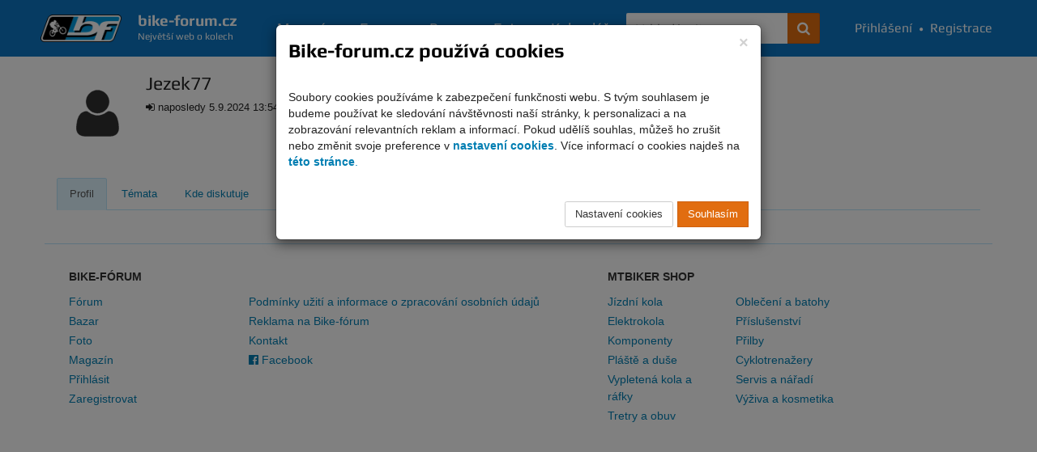

--- FILE ---
content_type: text/css
request_url: https://www.bike-forum.cz/build/skinWhite.93fde314.css
body_size: 35757
content:
.chocolat-zoomable.chocolat-zoomed{cursor:zoom-out}.chocolat-open{overflow:hidden}.chocolat-overlay{background-color:#fff;height:100%;left:0;opacity:0;position:fixed;top:0;transition:opacity .4s ease,visibility 0s ease .4s;visibility:hidden;width:100%;z-index:10}.chocolat-overlay.chocolat-visible{opacity:.8;transition:opacity .4s,visibility 0s;visibility:visible}.chocolat-wrapper{color:#fff;height:100%;left:0;opacity:0;position:fixed;top:0;transition:opacity .4s ease,visibility 0s ease .4s;visibility:hidden;width:100%;z-index:16}.chocolat-wrapper.chocolat-visible{opacity:1;transition:opacity .4s,visibility 0s;visibility:visible}.chocolat-zoomable .chocolat-img{cursor:zoom-in}.chocolat-loader{background:url(/build/images/loader.8e92a266.gif);height:32px;left:50%;margin-left:-16px;margin-top:-16px;opacity:0;position:absolute;top:50%;transition:opacity .3s;width:32px;z-index:11}.chocolat-loader.chocolat-visible{opacity:1}.chocolat-image-wrapper{height:0;left:50%;position:fixed;text-align:left;top:50%;transform:translate(-50%,-50%);width:0;z-index:14}.chocolat-image-wrapper .chocolat-img{height:100%;position:absolute;width:100%}.chocolat-wrapper .chocolat-left{background:url(/build/images/left.b771e7e5.png) 50% 50% no-repeat;cursor:pointer;height:100px;visibility:hidden;width:50px;z-index:17}.chocolat-layout{bottom:0;display:flex;flex-direction:column;left:0;position:absolute;right:0;top:0}.chocolat-image-canvas{align-self:stretch;flex-grow:1;opacity:0;transition:opacity .2s}.chocolat-image-canvas.chocolat-visible{opacity:1}.chocolat-center{align-items:center;display:flex;flex-grow:1;justify-content:center;user-select:none}.chocolat-wrapper .chocolat-right{background:url(/build/images/right.9d73f56b.png) 50% 50% no-repeat;cursor:pointer;height:100px;visibility:hidden;width:50px;z-index:17}.chocolat-wrapper .chocolat-left.active,.chocolat-wrapper .chocolat-right.active{visibility:visible}.chocolat-wrapper .chocolat-top{flex-shrink:0;height:50px;overflow:hidden;z-index:17}.chocolat-wrapper .chocolat-close{background:url(/build/images/close.f34f1833.png) 50% 50% no-repeat;cursor:pointer;height:50px;position:absolute;right:0;top:0;width:50px}.chocolat-wrapper .chocolat-bottom{align-items:center;background:rgba(0,0,0,.2);display:flex;flex-shrink:0;font-size:12px;height:40px;padding-left:15px;padding-right:15px;z-index:17}.chocolat-wrapper .chocolat-set-title{border-right:1px solid hsla(0,0%,100%,.3);display:inline-block;line-height:1;padding-right:15px}.chocolat-wrapper .chocolat-pagination{display:inline-block;float:right;margin-right:15px;padding-left:15px;padding-right:15px}.chocolat-wrapper .chocolat-fullscreen{background:url(/build/images/fullscreen.69f0ac12.png) 50% 50% no-repeat;cursor:pointer;display:block;float:right;height:40px;width:16px}.chocolat-wrapper .chocolat-description{display:inline-block;flex-grow:1;text-align:left}body.chocolat-open>.chocolat-loader,body.chocolat-open>.chocolat-overlay{z-index:15}body.chocolat-open>.chocolat-image-wrapper{z-index:17}.chocolat-in-container .chocolat-image-wrapper,.chocolat-in-container .chocolat-overlay,.chocolat-in-container .chocolat-wrapper{position:absolute}.chocolat-in-container{position:relative}.chocolat-zoomable.chocolat-zooming-in .chocolat-image-wrapper,.chocolat-zoomable.chocolat-zooming-out .chocolat-image-wrapper{transition:width .2s ease,height .2s ease}.chocolat-zoomable.chocolat-zooming-in .chocolat-img,.chocolat-zoomable.chocolat-zooming-out .chocolat-img{transition:margin .2s ease}

/*! normalize.css v3.0.1 | MIT License | git.io/normalize */html{-ms-text-size-adjust:100%;-webkit-text-size-adjust:100%;font-family:sans-serif}body{margin:0}article,aside,details,figcaption,figure,footer,header,hgroup,main,nav,section,summary{display:block}audio,canvas,progress,video{display:inline-block;vertical-align:baseline}audio:not([controls]){display:none;height:0}[hidden],template{display:none}a{background:transparent}a:active,a:hover{outline:0}abbr[title]{border-bottom:1px dotted}b,strong{font-weight:700}dfn{font-style:italic}h1{font-size:2em;margin:.67em 0}mark{background:#ff0;color:#000}small{font-size:80%}sub,sup{font-size:75%;line-height:0;position:relative;vertical-align:baseline}sup{top:-.5em}sub{bottom:-.25em}img{border:0}svg:not(:root){overflow:hidden}figure{margin:1em 40px}hr{-moz-box-sizing:content-box;box-sizing:content-box;height:0}pre{overflow:auto}code,kbd,pre,samp{font-family:monospace,monospace;font-size:1em}button,input,optgroup,select,textarea{color:inherit;font:inherit;margin:0}button{overflow:visible}button,select{text-transform:none}button,html input[type=button],input[type=reset],input[type=submit]{-webkit-appearance:button;cursor:pointer}button[disabled],html input[disabled]{cursor:default}button::-moz-focus-inner,input::-moz-focus-inner{border:0;padding:0}input{line-height:normal}input[type=checkbox],input[type=radio]{box-sizing:border-box;padding:0}input[type=number]::-webkit-inner-spin-button,input[type=number]::-webkit-outer-spin-button{height:auto}input[type=search]{-webkit-appearance:textfield;-moz-box-sizing:content-box;-webkit-box-sizing:content-box;box-sizing:content-box}input[type=search]::-webkit-search-cancel-button,input[type=search]::-webkit-search-decoration{-webkit-appearance:none}fieldset{border:1px solid silver;margin:0 2px;padding:.35em .625em .75em}textarea{overflow:auto}optgroup{font-weight:700}table{border-collapse:collapse;border-spacing:0}td,th{padding:0}@media print{*{background:transparent!important;box-shadow:none!important;color:#000!important;text-shadow:none!important}a,a:visited{text-decoration:underline}a[href]:after{content:" (" attr(href) ")"}abbr[title]:after{content:" (" attr(title) ")"}a[href^="#"]:after,a[href^="javascript:"]:after{content:""}blockquote,pre{border:1px solid #999;page-break-inside:avoid}thead{display:table-header-group}img,tr{page-break-inside:avoid}img{max-width:100%!important}h2,h3,p{orphans:3;widows:3}h2,h3{page-break-after:avoid}select{background:#fff!important}.navbar{display:none}.table td,.table th{background-color:#fff!important}.btn>.caret,.dropup>.btn>.caret{border-top-color:#000!important}.label{border:1px solid #000}.table{border-collapse:collapse!important}.table-bordered td,.table-bordered th{border:1px solid #ddd!important}}@font-face{font-family:Glyphicons Halflings;src:url(/build/fonts/glyphicons-halflings-regular.5be1347c.eot);src:url(/build/fonts/glyphicons-halflings-regular.5be1347c.eot?#iefix) format("embedded-opentype"),url(/build/fonts/glyphicons-halflings-regular.82b1212e.woff) format("woff"),url(/build/fonts/glyphicons-halflings-regular.4692b9ec.ttf) format("truetype"),url(/build/images/glyphicons-halflings-regular.060b2710.svg#glyphicons_halflingsregular) format("svg")}.glyphicon{-webkit-font-smoothing:antialiased;-moz-osx-font-smoothing:grayscale;display:inline-block;font-family:Glyphicons Halflings;font-style:normal;font-weight:400;line-height:1;position:relative;top:1px}.glyphicon-asterisk:before{content:"\2a"}.glyphicon-plus:before{content:"\2b"}.glyphicon-euro:before{content:"\20ac"}.glyphicon-minus:before{content:"\2212"}.glyphicon-cloud:before{content:"\2601"}.glyphicon-envelope:before{content:"\2709"}.glyphicon-pencil:before{content:"\270f"}.glyphicon-glass:before{content:"\e001"}.glyphicon-music:before{content:"\e002"}.glyphicon-search:before{content:"\e003"}.glyphicon-heart:before{content:"\e005"}.glyphicon-star:before{content:"\e006"}.glyphicon-star-empty:before{content:"\e007"}.glyphicon-user:before{content:"\e008"}.glyphicon-film:before{content:"\e009"}.glyphicon-th-large:before{content:"\e010"}.glyphicon-th:before{content:"\e011"}.glyphicon-th-list:before{content:"\e012"}.glyphicon-ok:before{content:"\e013"}.glyphicon-remove:before{content:"\e014"}.glyphicon-zoom-in:before{content:"\e015"}.glyphicon-zoom-out:before{content:"\e016"}.glyphicon-off:before{content:"\e017"}.glyphicon-signal:before{content:"\e018"}.glyphicon-cog:before{content:"\e019"}.glyphicon-trash:before{content:"\e020"}.glyphicon-home:before{content:"\e021"}.glyphicon-file:before{content:"\e022"}.glyphicon-time:before{content:"\e023"}.glyphicon-road:before{content:"\e024"}.glyphicon-download-alt:before{content:"\e025"}.glyphicon-download:before{content:"\e026"}.glyphicon-upload:before{content:"\e027"}.glyphicon-inbox:before{content:"\e028"}.glyphicon-play-circle:before{content:"\e029"}.glyphicon-repeat:before{content:"\e030"}.glyphicon-refresh:before{content:"\e031"}.glyphicon-list-alt:before{content:"\e032"}.glyphicon-lock:before{content:"\e033"}.glyphicon-flag:before{content:"\e034"}.glyphicon-headphones:before{content:"\e035"}.glyphicon-volume-off:before{content:"\e036"}.glyphicon-volume-down:before{content:"\e037"}.glyphicon-volume-up:before{content:"\e038"}.glyphicon-qrcode:before{content:"\e039"}.glyphicon-barcode:before{content:"\e040"}.glyphicon-tag:before{content:"\e041"}.glyphicon-tags:before{content:"\e042"}.glyphicon-book:before{content:"\e043"}.glyphicon-bookmark:before{content:"\e044"}.glyphicon-print:before{content:"\e045"}.glyphicon-camera:before{content:"\e046"}.glyphicon-font:before{content:"\e047"}.glyphicon-bold:before{content:"\e048"}.glyphicon-italic:before{content:"\e049"}.glyphicon-text-height:before{content:"\e050"}.glyphicon-text-width:before{content:"\e051"}.glyphicon-align-left:before{content:"\e052"}.glyphicon-align-center:before{content:"\e053"}.glyphicon-align-right:before{content:"\e054"}.glyphicon-align-justify:before{content:"\e055"}.glyphicon-list:before{content:"\e056"}.glyphicon-indent-left:before{content:"\e057"}.glyphicon-indent-right:before{content:"\e058"}.glyphicon-facetime-video:before{content:"\e059"}.glyphicon-picture:before{content:"\e060"}.glyphicon-map-marker:before{content:"\e062"}.glyphicon-adjust:before{content:"\e063"}.glyphicon-tint:before{content:"\e064"}.glyphicon-edit:before{content:"\e065"}.glyphicon-share:before{content:"\e066"}.glyphicon-check:before{content:"\e067"}.glyphicon-move:before{content:"\e068"}.glyphicon-step-backward:before{content:"\e069"}.glyphicon-fast-backward:before{content:"\e070"}.glyphicon-backward:before{content:"\e071"}.glyphicon-play:before{content:"\e072"}.glyphicon-pause:before{content:"\e073"}.glyphicon-stop:before{content:"\e074"}.glyphicon-forward:before{content:"\e075"}.glyphicon-fast-forward:before{content:"\e076"}.glyphicon-step-forward:before{content:"\e077"}.glyphicon-eject:before{content:"\e078"}.glyphicon-chevron-left:before{content:"\e079"}.glyphicon-chevron-right:before{content:"\e080"}.glyphicon-plus-sign:before{content:"\e081"}.glyphicon-minus-sign:before{content:"\e082"}.glyphicon-remove-sign:before{content:"\e083"}.glyphicon-ok-sign:before{content:"\e084"}.glyphicon-question-sign:before{content:"\e085"}.glyphicon-info-sign:before{content:"\e086"}.glyphicon-screenshot:before{content:"\e087"}.glyphicon-remove-circle:before{content:"\e088"}.glyphicon-ok-circle:before{content:"\e089"}.glyphicon-ban-circle:before{content:"\e090"}.glyphicon-arrow-left:before{content:"\e091"}.glyphicon-arrow-right:before{content:"\e092"}.glyphicon-arrow-up:before{content:"\e093"}.glyphicon-arrow-down:before{content:"\e094"}.glyphicon-share-alt:before{content:"\e095"}.glyphicon-resize-full:before{content:"\e096"}.glyphicon-resize-small:before{content:"\e097"}.glyphicon-exclamation-sign:before{content:"\e101"}.glyphicon-gift:before{content:"\e102"}.glyphicon-leaf:before{content:"\e103"}.glyphicon-fire:before{content:"\e104"}.glyphicon-eye-open:before{content:"\e105"}.glyphicon-eye-close:before{content:"\e106"}.glyphicon-warning-sign:before{content:"\e107"}.glyphicon-plane:before{content:"\e108"}.glyphicon-calendar:before{content:"\e109"}.glyphicon-random:before{content:"\e110"}.glyphicon-comment:before{content:"\e111"}.glyphicon-magnet:before{content:"\e112"}.glyphicon-chevron-up:before{content:"\e113"}.glyphicon-chevron-down:before{content:"\e114"}.glyphicon-retweet:before{content:"\e115"}.glyphicon-shopping-cart:before{content:"\e116"}.glyphicon-folder-close:before{content:"\e117"}.glyphicon-folder-open:before{content:"\e118"}.glyphicon-resize-vertical:before{content:"\e119"}.glyphicon-resize-horizontal:before{content:"\e120"}.glyphicon-hdd:before{content:"\e121"}.glyphicon-bullhorn:before{content:"\e122"}.glyphicon-bell:before{content:"\e123"}.glyphicon-certificate:before{content:"\e124"}.glyphicon-thumbs-up:before{content:"\e125"}.glyphicon-thumbs-down:before{content:"\e126"}.glyphicon-hand-right:before{content:"\e127"}.glyphicon-hand-left:before{content:"\e128"}.glyphicon-hand-up:before{content:"\e129"}.glyphicon-hand-down:before{content:"\e130"}.glyphicon-circle-arrow-right:before{content:"\e131"}.glyphicon-circle-arrow-left:before{content:"\e132"}.glyphicon-circle-arrow-up:before{content:"\e133"}.glyphicon-circle-arrow-down:before{content:"\e134"}.glyphicon-globe:before{content:"\e135"}.glyphicon-wrench:before{content:"\e136"}.glyphicon-tasks:before{content:"\e137"}.glyphicon-filter:before{content:"\e138"}.glyphicon-briefcase:before{content:"\e139"}.glyphicon-fullscreen:before{content:"\e140"}.glyphicon-dashboard:before{content:"\e141"}.glyphicon-paperclip:before{content:"\e142"}.glyphicon-heart-empty:before{content:"\e143"}.glyphicon-link:before{content:"\e144"}.glyphicon-phone:before{content:"\e145"}.glyphicon-pushpin:before{content:"\e146"}.glyphicon-usd:before{content:"\e148"}.glyphicon-gbp:before{content:"\e149"}.glyphicon-sort:before{content:"\e150"}.glyphicon-sort-by-alphabet:before{content:"\e151"}.glyphicon-sort-by-alphabet-alt:before{content:"\e152"}.glyphicon-sort-by-order:before{content:"\e153"}.glyphicon-sort-by-order-alt:before{content:"\e154"}.glyphicon-sort-by-attributes:before{content:"\e155"}.glyphicon-sort-by-attributes-alt:before{content:"\e156"}.glyphicon-unchecked:before{content:"\e157"}.glyphicon-expand:before{content:"\e158"}.glyphicon-collapse-down:before{content:"\e159"}.glyphicon-collapse-up:before{content:"\e160"}.glyphicon-log-in:before{content:"\e161"}.glyphicon-flash:before{content:"\e162"}.glyphicon-log-out:before{content:"\e163"}.glyphicon-new-window:before{content:"\e164"}.glyphicon-record:before{content:"\e165"}.glyphicon-save:before{content:"\e166"}.glyphicon-open:before{content:"\e167"}.glyphicon-saved:before{content:"\e168"}.glyphicon-import:before{content:"\e169"}.glyphicon-export:before{content:"\e170"}.glyphicon-send:before{content:"\e171"}.glyphicon-floppy-disk:before{content:"\e172"}.glyphicon-floppy-saved:before{content:"\e173"}.glyphicon-floppy-remove:before{content:"\e174"}.glyphicon-floppy-save:before{content:"\e175"}.glyphicon-floppy-open:before{content:"\e176"}.glyphicon-credit-card:before{content:"\e177"}.glyphicon-transfer:before{content:"\e178"}.glyphicon-cutlery:before{content:"\e179"}.glyphicon-header:before{content:"\e180"}.glyphicon-compressed:before{content:"\e181"}.glyphicon-earphone:before{content:"\e182"}.glyphicon-phone-alt:before{content:"\e183"}.glyphicon-tower:before{content:"\e184"}.glyphicon-stats:before{content:"\e185"}.glyphicon-sd-video:before{content:"\e186"}.glyphicon-hd-video:before{content:"\e187"}.glyphicon-subtitles:before{content:"\e188"}.glyphicon-sound-stereo:before{content:"\e189"}.glyphicon-sound-dolby:before{content:"\e190"}.glyphicon-sound-5-1:before{content:"\e191"}.glyphicon-sound-6-1:before{content:"\e192"}.glyphicon-sound-7-1:before{content:"\e193"}.glyphicon-copyright-mark:before{content:"\e194"}.glyphicon-registration-mark:before{content:"\e195"}.glyphicon-cloud-download:before{content:"\e197"}.glyphicon-cloud-upload:before{content:"\e198"}.glyphicon-tree-conifer:before{content:"\e199"}.glyphicon-tree-deciduous:before{content:"\e200"}*,:after,:before{-webkit-box-sizing:border-box;-moz-box-sizing:border-box;box-sizing:border-box}html{-webkit-tap-highlight-color:rgba(0,0,0,0);font-size:10px}body{background-color:#fff;color:#222;font-family:Helvetica Neue,Helvetica,Arial,sans-serif;font-size:13px;line-height:1.42857143}button,input,select,textarea{font-family:inherit;font-size:inherit;line-height:inherit}a{color:#007eb2;text-decoration:none}a:focus,a:hover{color:#004866;text-decoration:underline}a:focus{outline:thin dotted;outline:5px auto -webkit-focus-ring-color;outline-offset:-2px}figure{margin:0}img{vertical-align:middle}.carousel-inner>.item>a>img,.carousel-inner>.item>img,.img-responsive,.thumbnail a>img,.thumbnail>img{display:block;height:auto;max-width:100%;width:100%\9}.img-rounded{border-radius:0}.img-thumbnail{background-color:#fff;border:1px solid #ddd;border-radius:.2em;display:inline-block;height:auto;line-height:1.42857143;max-width:100%;padding:4px;-webkit-transition:all .2s ease-in-out;-o-transition:all .2s ease-in-out;transition:all .2s ease-in-out;width:100%\9}.img-circle{border-radius:50%}hr{border:0;border-top:1px solid #9fcbf9;margin-bottom:18px;margin-top:18px}.sr-only{clip:rect(0,0,0,0);border:0;height:1px;margin:-1px;overflow:hidden;padding:0;position:absolute;width:1px}.sr-only-focusable:active,.sr-only-focusable:focus{clip:auto;height:auto;margin:0;overflow:visible;position:static;width:auto}.h1,.h2,.h3,.h4,.h5,.h6,h1,h2,h3,h4,h5,h6{color:inherit;font-family:Verdana,Arial,Helvetica;font-weight:500;line-height:1.1}.h1 .small,.h1 small,.h2 .small,.h2 small,.h3 .small,.h3 small,.h4 .small,.h4 small,.h5 .small,.h5 small,.h6 .small,.h6 small,h1 .small,h1 small,h2 .small,h2 small,h3 .small,h3 small,h4 .small,h4 small,h5 .small,h5 small,h6 .small,h6 small{color:#777;font-weight:400;line-height:1}.h1,.h2,.h3,h1,h2,h3{margin-bottom:9px;margin-top:18px}.h1 .small,.h1 small,.h2 .small,.h2 small,.h3 .small,.h3 small,h1 .small,h1 small,h2 .small,h2 small,h3 .small,h3 small{font-size:65%}.h4,.h5,.h6,h4,h5,h6{margin-bottom:9px;margin-top:9px}.h4 .small,.h4 small,.h5 .small,.h5 small,.h6 .small,.h6 small,h4 .small,h4 small,h5 .small,h5 small,h6 .small,h6 small{font-size:75%}.h1,h1{font-size:23px}.h2,h2{font-size:19px}.h3,h3{font-size:17px}.h4,h4{font-size:15px}.h5,h5{font-size:13px}.h6,h6{font-size:12px}p{margin:0 0 9px}.lead{font-size:14px;font-weight:300;line-height:1.4;margin-bottom:18px}@media (min-width:768px){.lead{font-size:19.5px}}.small,small{font-size:92%}cite{font-style:normal}.mark,mark{background-color:#fcf8e3;padding:.2em}.text-left{text-align:left}.text-right{text-align:right}.text-center{text-align:center}.text-justify{text-align:justify}.text-nowrap{white-space:nowrap}.text-lowercase{text-transform:lowercase}.text-uppercase{text-transform:uppercase}.text-capitalize{text-transform:capitalize}.text-muted{color:#777}.text-primary{color:#0c76c2}a.text-primary:hover{color:#095992}.text-success{color:#3c763d}a.text-success:hover{color:#2b542c}.text-info{color:#31708f}a.text-info:hover{color:#245269}.text-warning{color:#8a6d3b}a.text-warning:hover{color:#66512c}.text-danger{color:#a94442}a.text-danger:hover{color:#843534}.bg-primary{background-color:#0c76c2;color:#fff}a.bg-primary:hover{background-color:#095992}.bg-success{background-color:#dff0d8}a.bg-success:hover{background-color:#c1e2b3}.bg-info{background-color:#d9edf7}a.bg-info:hover{background-color:#afd9ee}.bg-warning{background-color:#fcf8e3}a.bg-warning:hover{background-color:#f7ecb5}.bg-danger{background-color:#f2dede}a.bg-danger:hover{background-color:#e4b9b9}.page-header{border-bottom:1px solid #eee;margin:36px 0 18px;padding-bottom:8px}ol,ul{margin-bottom:9px;margin-top:0}ol ol,ol ul,ul ol,ul ul{margin-bottom:0}.list-inline,.list-unstyled{list-style:none;padding-left:0}.list-inline{margin-left:-5px}.list-inline>li{display:inline-block;padding-left:5px;padding-right:5px}dl{margin-bottom:18px;margin-top:0}dd,dt{line-height:1.42857143}dt{font-weight:700}dd{margin-left:0}@media (min-width:1024px){.dl-horizontal dt{clear:left;float:left;overflow:hidden;text-align:right;text-overflow:ellipsis;white-space:nowrap;width:160px}.dl-horizontal dd{margin-left:180px}}abbr[data-original-title],abbr[title]{border-bottom:1px dotted #777;cursor:help}.initialism{font-size:90%;text-transform:uppercase}blockquote{border-left:5px solid #eee;font-size:16.25px;margin:0 0 18px;padding:9px 18px}blockquote ol:last-child,blockquote p:last-child,blockquote ul:last-child{margin-bottom:0}blockquote .small,blockquote footer,blockquote small{color:#777;display:block;font-size:80%;line-height:1.42857143}blockquote .small:before,blockquote footer:before,blockquote small:before{content:"\2014 \00A0"}.blockquote-reverse,blockquote.pull-right{border-left:0;border-right:5px solid #eee;padding-left:0;padding-right:15px;text-align:right}.blockquote-reverse .small:before,.blockquote-reverse footer:before,.blockquote-reverse small:before,blockquote.pull-right .small:before,blockquote.pull-right footer:before,blockquote.pull-right small:before{content:""}.blockquote-reverse .small:after,.blockquote-reverse footer:after,.blockquote-reverse small:after,blockquote.pull-right .small:after,blockquote.pull-right footer:after,blockquote.pull-right small:after{content:"\00A0 \2014"}blockquote:after,blockquote:before{content:""}address{font-style:normal;line-height:1.42857143;margin-bottom:18px}.container{margin-left:auto;margin-right:auto;padding-left:15px;padding-right:15px}@media (min-width:768px){.container{width:750px}}@media (min-width:992px){.container{width:970px}}@media (min-width:1200px){.container{width:1170px}}.container-fluid{margin-left:auto;margin-right:auto;padding-left:15px;padding-right:15px}.row{margin-left:-15px;margin-right:-15px}.col-lg-1,.col-lg-10,.col-lg-11,.col-lg-12,.col-lg-2,.col-lg-3,.col-lg-4,.col-lg-5,.col-lg-6,.col-lg-7,.col-lg-8,.col-lg-9,.col-md-1,.col-md-10,.col-md-11,.col-md-12,.col-md-2,.col-md-3,.col-md-4,.col-md-5,.col-md-6,.col-md-7,.col-md-8,.col-md-9,.col-sm-1,.col-sm-10,.col-sm-11,.col-sm-12,.col-sm-2,.col-sm-3,.col-sm-4,.col-sm-5,.col-sm-6,.col-sm-7,.col-sm-8,.col-sm-9,.col-xs-1,.col-xs-10,.col-xs-11,.col-xs-12,.col-xs-2,.col-xs-3,.col-xs-4,.col-xs-5,.col-xs-6,.col-xs-7,.col-xs-8,.col-xs-9{min-height:1px;padding-left:15px;padding-right:15px;position:relative}.col-xs-1,.col-xs-10,.col-xs-11,.col-xs-12,.col-xs-2,.col-xs-3,.col-xs-4,.col-xs-5,.col-xs-6,.col-xs-7,.col-xs-8,.col-xs-9{float:left}.col-xs-12{width:100%}.col-xs-11{width:91.66666667%}.col-xs-10{width:83.33333333%}.col-xs-9{width:75%}.col-xs-8{width:66.66666667%}.col-xs-7{width:58.33333333%}.col-xs-6{width:50%}.col-xs-5{width:41.66666667%}.col-xs-4{width:33.33333333%}.col-xs-3{width:25%}.col-xs-2{width:16.66666667%}.col-xs-1{width:8.33333333%}.col-xs-pull-12{right:100%}.col-xs-pull-11{right:91.66666667%}.col-xs-pull-10{right:83.33333333%}.col-xs-pull-9{right:75%}.col-xs-pull-8{right:66.66666667%}.col-xs-pull-7{right:58.33333333%}.col-xs-pull-6{right:50%}.col-xs-pull-5{right:41.66666667%}.col-xs-pull-4{right:33.33333333%}.col-xs-pull-3{right:25%}.col-xs-pull-2{right:16.66666667%}.col-xs-pull-1{right:8.33333333%}.col-xs-pull-0{right:auto}.col-xs-push-12{left:100%}.col-xs-push-11{left:91.66666667%}.col-xs-push-10{left:83.33333333%}.col-xs-push-9{left:75%}.col-xs-push-8{left:66.66666667%}.col-xs-push-7{left:58.33333333%}.col-xs-push-6{left:50%}.col-xs-push-5{left:41.66666667%}.col-xs-push-4{left:33.33333333%}.col-xs-push-3{left:25%}.col-xs-push-2{left:16.66666667%}.col-xs-push-1{left:8.33333333%}.col-xs-push-0{left:auto}.col-xs-offset-12{margin-left:100%}.col-xs-offset-11{margin-left:91.66666667%}.col-xs-offset-10{margin-left:83.33333333%}.col-xs-offset-9{margin-left:75%}.col-xs-offset-8{margin-left:66.66666667%}.col-xs-offset-7{margin-left:58.33333333%}.col-xs-offset-6{margin-left:50%}.col-xs-offset-5{margin-left:41.66666667%}.col-xs-offset-4{margin-left:33.33333333%}.col-xs-offset-3{margin-left:25%}.col-xs-offset-2{margin-left:16.66666667%}.col-xs-offset-1{margin-left:8.33333333%}.col-xs-offset-0{margin-left:0}@media (min-width:768px){.col-sm-1,.col-sm-10,.col-sm-11,.col-sm-12,.col-sm-2,.col-sm-3,.col-sm-4,.col-sm-5,.col-sm-6,.col-sm-7,.col-sm-8,.col-sm-9{float:left}.col-sm-12{width:100%}.col-sm-11{width:91.66666667%}.col-sm-10{width:83.33333333%}.col-sm-9{width:75%}.col-sm-8{width:66.66666667%}.col-sm-7{width:58.33333333%}.col-sm-6{width:50%}.col-sm-5{width:41.66666667%}.col-sm-4{width:33.33333333%}.col-sm-3{width:25%}.col-sm-2{width:16.66666667%}.col-sm-1{width:8.33333333%}.col-sm-pull-12{right:100%}.col-sm-pull-11{right:91.66666667%}.col-sm-pull-10{right:83.33333333%}.col-sm-pull-9{right:75%}.col-sm-pull-8{right:66.66666667%}.col-sm-pull-7{right:58.33333333%}.col-sm-pull-6{right:50%}.col-sm-pull-5{right:41.66666667%}.col-sm-pull-4{right:33.33333333%}.col-sm-pull-3{right:25%}.col-sm-pull-2{right:16.66666667%}.col-sm-pull-1{right:8.33333333%}.col-sm-pull-0{right:auto}.col-sm-push-12{left:100%}.col-sm-push-11{left:91.66666667%}.col-sm-push-10{left:83.33333333%}.col-sm-push-9{left:75%}.col-sm-push-8{left:66.66666667%}.col-sm-push-7{left:58.33333333%}.col-sm-push-6{left:50%}.col-sm-push-5{left:41.66666667%}.col-sm-push-4{left:33.33333333%}.col-sm-push-3{left:25%}.col-sm-push-2{left:16.66666667%}.col-sm-push-1{left:8.33333333%}.col-sm-push-0{left:auto}.col-sm-offset-12{margin-left:100%}.col-sm-offset-11{margin-left:91.66666667%}.col-sm-offset-10{margin-left:83.33333333%}.col-sm-offset-9{margin-left:75%}.col-sm-offset-8{margin-left:66.66666667%}.col-sm-offset-7{margin-left:58.33333333%}.col-sm-offset-6{margin-left:50%}.col-sm-offset-5{margin-left:41.66666667%}.col-sm-offset-4{margin-left:33.33333333%}.col-sm-offset-3{margin-left:25%}.col-sm-offset-2{margin-left:16.66666667%}.col-sm-offset-1{margin-left:8.33333333%}.col-sm-offset-0{margin-left:0}}@media (min-width:992px){.col-md-1,.col-md-10,.col-md-11,.col-md-12,.col-md-2,.col-md-3,.col-md-4,.col-md-5,.col-md-6,.col-md-7,.col-md-8,.col-md-9{float:left}.col-md-12{width:100%}.col-md-11{width:91.66666667%}.col-md-10{width:83.33333333%}.col-md-9{width:75%}.col-md-8{width:66.66666667%}.col-md-7{width:58.33333333%}.col-md-6{width:50%}.col-md-5{width:41.66666667%}.col-md-4{width:33.33333333%}.col-md-3{width:25%}.col-md-2{width:16.66666667%}.col-md-1{width:8.33333333%}.col-md-pull-12{right:100%}.col-md-pull-11{right:91.66666667%}.col-md-pull-10{right:83.33333333%}.col-md-pull-9{right:75%}.col-md-pull-8{right:66.66666667%}.col-md-pull-7{right:58.33333333%}.col-md-pull-6{right:50%}.col-md-pull-5{right:41.66666667%}.col-md-pull-4{right:33.33333333%}.col-md-pull-3{right:25%}.col-md-pull-2{right:16.66666667%}.col-md-pull-1{right:8.33333333%}.col-md-pull-0{right:auto}.col-md-push-12{left:100%}.col-md-push-11{left:91.66666667%}.col-md-push-10{left:83.33333333%}.col-md-push-9{left:75%}.col-md-push-8{left:66.66666667%}.col-md-push-7{left:58.33333333%}.col-md-push-6{left:50%}.col-md-push-5{left:41.66666667%}.col-md-push-4{left:33.33333333%}.col-md-push-3{left:25%}.col-md-push-2{left:16.66666667%}.col-md-push-1{left:8.33333333%}.col-md-push-0{left:auto}.col-md-offset-12{margin-left:100%}.col-md-offset-11{margin-left:91.66666667%}.col-md-offset-10{margin-left:83.33333333%}.col-md-offset-9{margin-left:75%}.col-md-offset-8{margin-left:66.66666667%}.col-md-offset-7{margin-left:58.33333333%}.col-md-offset-6{margin-left:50%}.col-md-offset-5{margin-left:41.66666667%}.col-md-offset-4{margin-left:33.33333333%}.col-md-offset-3{margin-left:25%}.col-md-offset-2{margin-left:16.66666667%}.col-md-offset-1{margin-left:8.33333333%}.col-md-offset-0{margin-left:0}}@media (min-width:1200px){.col-lg-1,.col-lg-10,.col-lg-11,.col-lg-12,.col-lg-2,.col-lg-3,.col-lg-4,.col-lg-5,.col-lg-6,.col-lg-7,.col-lg-8,.col-lg-9{float:left}.col-lg-12{width:100%}.col-lg-11{width:91.66666667%}.col-lg-10{width:83.33333333%}.col-lg-9{width:75%}.col-lg-8{width:66.66666667%}.col-lg-7{width:58.33333333%}.col-lg-6{width:50%}.col-lg-5{width:41.66666667%}.col-lg-4{width:33.33333333%}.col-lg-3{width:25%}.col-lg-2{width:16.66666667%}.col-lg-1{width:8.33333333%}.col-lg-pull-12{right:100%}.col-lg-pull-11{right:91.66666667%}.col-lg-pull-10{right:83.33333333%}.col-lg-pull-9{right:75%}.col-lg-pull-8{right:66.66666667%}.col-lg-pull-7{right:58.33333333%}.col-lg-pull-6{right:50%}.col-lg-pull-5{right:41.66666667%}.col-lg-pull-4{right:33.33333333%}.col-lg-pull-3{right:25%}.col-lg-pull-2{right:16.66666667%}.col-lg-pull-1{right:8.33333333%}.col-lg-pull-0{right:auto}.col-lg-push-12{left:100%}.col-lg-push-11{left:91.66666667%}.col-lg-push-10{left:83.33333333%}.col-lg-push-9{left:75%}.col-lg-push-8{left:66.66666667%}.col-lg-push-7{left:58.33333333%}.col-lg-push-6{left:50%}.col-lg-push-5{left:41.66666667%}.col-lg-push-4{left:33.33333333%}.col-lg-push-3{left:25%}.col-lg-push-2{left:16.66666667%}.col-lg-push-1{left:8.33333333%}.col-lg-push-0{left:auto}.col-lg-offset-12{margin-left:100%}.col-lg-offset-11{margin-left:91.66666667%}.col-lg-offset-10{margin-left:83.33333333%}.col-lg-offset-9{margin-left:75%}.col-lg-offset-8{margin-left:66.66666667%}.col-lg-offset-7{margin-left:58.33333333%}.col-lg-offset-6{margin-left:50%}.col-lg-offset-5{margin-left:41.66666667%}.col-lg-offset-4{margin-left:33.33333333%}.col-lg-offset-3{margin-left:25%}.col-lg-offset-2{margin-left:16.66666667%}.col-lg-offset-1{margin-left:8.33333333%}.col-lg-offset-0{margin-left:0}}table{background-color:transparent}th{text-align:left}.table{margin-bottom:18px;max-width:100%;width:100%}.table>tbody>tr>td,.table>tbody>tr>th,.table>tfoot>tr>td,.table>tfoot>tr>th,.table>thead>tr>td,.table>thead>tr>th{border-top:1px solid #ddd;line-height:1.42857143;padding:8px;vertical-align:top}.table>thead>tr>th{border-bottom:2px solid #ddd;vertical-align:bottom}.table>caption+thead>tr:first-child>td,.table>caption+thead>tr:first-child>th,.table>colgroup+thead>tr:first-child>td,.table>colgroup+thead>tr:first-child>th,.table>thead:first-child>tr:first-child>td,.table>thead:first-child>tr:first-child>th{border-top:0}.table>tbody+tbody{border-top:2px solid #ddd}.table .table{background-color:#fff}.table-condensed>tbody>tr>td,.table-condensed>tbody>tr>th,.table-condensed>tfoot>tr>td,.table-condensed>tfoot>tr>th,.table-condensed>thead>tr>td,.table-condensed>thead>tr>th{padding:5px}.table-bordered,.table-bordered>tbody>tr>td,.table-bordered>tbody>tr>th,.table-bordered>tfoot>tr>td,.table-bordered>tfoot>tr>th,.table-bordered>thead>tr>td,.table-bordered>thead>tr>th{border:1px solid #ddd}.table-bordered>thead>tr>td,.table-bordered>thead>tr>th{border-bottom-width:2px}.table-striped>tbody>tr:nth-child(odd)>td,.table-striped>tbody>tr:nth-child(odd)>th{background-color:#f9f9f9}.table-hover>tbody>tr:hover>td,.table-hover>tbody>tr:hover>th{background-color:#f5f5f5}table col[class*=col-]{display:table-column;float:none;position:static}table td[class*=col-],table th[class*=col-]{display:table-cell;float:none;position:static}.table>tbody>tr.active>td,.table>tbody>tr.active>th,.table>tbody>tr>td.active,.table>tbody>tr>th.active,.table>tfoot>tr.active>td,.table>tfoot>tr.active>th,.table>tfoot>tr>td.active,.table>tfoot>tr>th.active,.table>thead>tr.active>td,.table>thead>tr.active>th,.table>thead>tr>td.active,.table>thead>tr>th.active{background-color:#f5f5f5}.table-hover>tbody>tr.active:hover>td,.table-hover>tbody>tr.active:hover>th,.table-hover>tbody>tr:hover>.active,.table-hover>tbody>tr>td.active:hover,.table-hover>tbody>tr>th.active:hover{background-color:#e8e8e8}.table>tbody>tr.success>td,.table>tbody>tr.success>th,.table>tbody>tr>td.success,.table>tbody>tr>th.success,.table>tfoot>tr.success>td,.table>tfoot>tr.success>th,.table>tfoot>tr>td.success,.table>tfoot>tr>th.success,.table>thead>tr.success>td,.table>thead>tr.success>th,.table>thead>tr>td.success,.table>thead>tr>th.success{background-color:#dff0d8}.table-hover>tbody>tr.success:hover>td,.table-hover>tbody>tr.success:hover>th,.table-hover>tbody>tr:hover>.success,.table-hover>tbody>tr>td.success:hover,.table-hover>tbody>tr>th.success:hover{background-color:#d0e9c6}.table>tbody>tr.info>td,.table>tbody>tr.info>th,.table>tbody>tr>td.info,.table>tbody>tr>th.info,.table>tfoot>tr.info>td,.table>tfoot>tr.info>th,.table>tfoot>tr>td.info,.table>tfoot>tr>th.info,.table>thead>tr.info>td,.table>thead>tr.info>th,.table>thead>tr>td.info,.table>thead>tr>th.info{background-color:#d9edf7}.table-hover>tbody>tr.info:hover>td,.table-hover>tbody>tr.info:hover>th,.table-hover>tbody>tr:hover>.info,.table-hover>tbody>tr>td.info:hover,.table-hover>tbody>tr>th.info:hover{background-color:#c4e3f3}.table>tbody>tr.warning>td,.table>tbody>tr.warning>th,.table>tbody>tr>td.warning,.table>tbody>tr>th.warning,.table>tfoot>tr.warning>td,.table>tfoot>tr.warning>th,.table>tfoot>tr>td.warning,.table>tfoot>tr>th.warning,.table>thead>tr.warning>td,.table>thead>tr.warning>th,.table>thead>tr>td.warning,.table>thead>tr>th.warning{background-color:#fcf8e3}.table-hover>tbody>tr.warning:hover>td,.table-hover>tbody>tr.warning:hover>th,.table-hover>tbody>tr:hover>.warning,.table-hover>tbody>tr>td.warning:hover,.table-hover>tbody>tr>th.warning:hover{background-color:#faf2cc}.table>tbody>tr.danger>td,.table>tbody>tr.danger>th,.table>tbody>tr>td.danger,.table>tbody>tr>th.danger,.table>tfoot>tr.danger>td,.table>tfoot>tr.danger>th,.table>tfoot>tr>td.danger,.table>tfoot>tr>th.danger,.table>thead>tr.danger>td,.table>thead>tr.danger>th,.table>thead>tr>td.danger,.table>thead>tr>th.danger{background-color:#f2dede}.table-hover>tbody>tr.danger:hover>td,.table-hover>tbody>tr.danger:hover>th,.table-hover>tbody>tr:hover>.danger,.table-hover>tbody>tr>td.danger:hover,.table-hover>tbody>tr>th.danger:hover{background-color:#ebcccc}@media screen and (max-width:767px){.table-responsive{-ms-overflow-style:-ms-autohiding-scrollbar;-webkit-overflow-scrolling:touch;border:1px solid #ddd;margin-bottom:13.5px;overflow-x:auto;overflow-y:hidden;width:100%}.table-responsive>.table{margin-bottom:0}.table-responsive>.table>tbody>tr>td,.table-responsive>.table>tbody>tr>th,.table-responsive>.table>tfoot>tr>td,.table-responsive>.table>tfoot>tr>th,.table-responsive>.table>thead>tr>td,.table-responsive>.table>thead>tr>th{white-space:nowrap}.table-responsive>.table-bordered{border:0}.table-responsive>.table-bordered>tbody>tr>td:first-child,.table-responsive>.table-bordered>tbody>tr>th:first-child,.table-responsive>.table-bordered>tfoot>tr>td:first-child,.table-responsive>.table-bordered>tfoot>tr>th:first-child,.table-responsive>.table-bordered>thead>tr>td:first-child,.table-responsive>.table-bordered>thead>tr>th:first-child{border-left:0}.table-responsive>.table-bordered>tbody>tr>td:last-child,.table-responsive>.table-bordered>tbody>tr>th:last-child,.table-responsive>.table-bordered>tfoot>tr>td:last-child,.table-responsive>.table-bordered>tfoot>tr>th:last-child,.table-responsive>.table-bordered>thead>tr>td:last-child,.table-responsive>.table-bordered>thead>tr>th:last-child{border-right:0}.table-responsive>.table-bordered>tbody>tr:last-child>td,.table-responsive>.table-bordered>tbody>tr:last-child>th,.table-responsive>.table-bordered>tfoot>tr:last-child>td,.table-responsive>.table-bordered>tfoot>tr:last-child>th{border-bottom:0}}fieldset{margin:0;min-width:0}fieldset,legend{border:0;padding:0}legend{border-bottom:1px solid #e5e5e5;color:#333;display:block;font-size:19.5px;line-height:inherit;margin-bottom:18px;width:100%}label{display:inline-block;font-weight:700;margin-bottom:5px;max-width:100%}input[type=search]{-webkit-box-sizing:border-box;-moz-box-sizing:border-box;box-sizing:border-box}input[type=checkbox],input[type=radio]{line-height:normal;margin:4px 0 0;margin-top:1px\9}input[type=file]{display:block}input[type=range]{display:block;width:100%}select[multiple],select[size]{height:auto}input[type=checkbox]:focus,input[type=file]:focus,input[type=radio]:focus{outline:thin dotted;outline:5px auto -webkit-focus-ring-color;outline-offset:-2px}output{padding-top:7px}.form-control,output{color:#555;display:block;font-size:13px;line-height:1.42857143}.form-control{background-color:#fff;background-image:none;border:1px solid #ccc;border-radius:.2em;-webkit-box-shadow:inset 0 1px 1px rgba(0,0,0,.075);box-shadow:inset 0 1px 1px rgba(0,0,0,.075);height:32px;padding:6px 12px;-webkit-transition:border-color .15s ease-in-out,box-shadow .15s ease-in-out;-o-transition:border-color .15s ease-in-out,box-shadow .15s ease-in-out;transition:border-color .15s ease-in-out,box-shadow .15s ease-in-out;width:100%}.form-control:focus{border-color:#66afe9;-webkit-box-shadow:inset 0 1px 1px rgba(0,0,0,.075),0 0 8px rgba(102,175,233,.6);box-shadow:inset 0 1px 1px rgba(0,0,0,.075),0 0 8px rgba(102,175,233,.6);outline:0}.form-control::-moz-placeholder{color:#777;opacity:1}.form-control:-ms-input-placeholder{color:#777}.form-control::-webkit-input-placeholder{color:#777}.form-control[disabled],.form-control[readonly],fieldset[disabled] .form-control{background-color:#eee;cursor:not-allowed;opacity:1}textarea.form-control{height:auto}input[type=search]{-webkit-appearance:none}input[type=date],input[type=datetime-local],input[type=month],input[type=time]{line-height:32px;line-height:1.42857143 \0}input[type=date].input-sm,input[type=datetime-local].input-sm,input[type=month].input-sm,input[type=time].input-sm{line-height:30px}input[type=date].input-lg,input[type=datetime-local].input-lg,input[type=month].input-lg,input[type=time].input-lg{line-height:45px}.form-group{margin-bottom:15px}.checkbox,.radio{display:block;margin-bottom:10px;margin-top:10px;min-height:18px;position:relative}.checkbox label,.radio label{cursor:pointer;font-weight:400;margin-bottom:0;padding-left:20px}.checkbox input[type=checkbox],.checkbox-inline input[type=checkbox],.radio input[type=radio],.radio-inline input[type=radio]{margin-left:-20px;margin-top:4px\9;position:absolute}.checkbox+.checkbox,.radio+.radio{margin-top:-5px}.checkbox-inline,.radio-inline{cursor:pointer;display:inline-block;font-weight:400;margin-bottom:0;padding-left:20px;vertical-align:middle}.checkbox-inline+.checkbox-inline,.radio-inline+.radio-inline{margin-left:10px;margin-top:0}.checkbox-inline.disabled,.checkbox.disabled label,.radio-inline.disabled,.radio.disabled label,fieldset[disabled] .checkbox label,fieldset[disabled] .checkbox-inline,fieldset[disabled] .radio label,fieldset[disabled] .radio-inline,fieldset[disabled] input[type=checkbox],fieldset[disabled] input[type=radio],input[type=checkbox].disabled,input[type=checkbox][disabled],input[type=radio].disabled,input[type=radio][disabled]{cursor:not-allowed}.form-control-static{margin-bottom:0;padding-bottom:7px;padding-top:7px}.form-control-static.input-lg,.form-control-static.input-sm{padding-left:0;padding-right:0}.form-horizontal .form-group-sm .form-control,.input-sm{border-radius:0;font-size:12px;height:30px;line-height:1.5;padding:5px 10px}select.input-sm{height:30px;line-height:30px}select[multiple].input-sm,textarea.input-sm{height:auto}.form-horizontal .form-group-lg .form-control,.input-lg{border-radius:0;font-size:17px;height:45px;line-height:1.33;padding:10px 16px}select.input-lg{height:45px;line-height:45px}select[multiple].input-lg,textarea.input-lg{height:auto}.has-feedback{position:relative}.has-feedback .form-control{padding-right:40px}.form-control-feedback{display:block;height:32px;line-height:32px;position:absolute;right:0;text-align:center;top:23px;width:32px;z-index:2}.input-lg+.form-control-feedback{height:45px;line-height:45px;width:45px}.input-sm+.form-control-feedback{height:30px;line-height:30px;width:30px}.has-success .checkbox,.has-success .checkbox-inline,.has-success .control-label,.has-success .help-block,.has-success .radio,.has-success .radio-inline{color:#3c763d}.has-success .form-control{border-color:#3c763d;-webkit-box-shadow:inset 0 1px 1px rgba(0,0,0,.075);box-shadow:inset 0 1px 1px rgba(0,0,0,.075)}.has-success .form-control:focus{border-color:#2b542c;-webkit-box-shadow:inset 0 1px 1px rgba(0,0,0,.075),0 0 6px #67b168;box-shadow:inset 0 1px 1px rgba(0,0,0,.075),0 0 6px #67b168}.has-success .input-group-addon{background-color:#dff0d8;border-color:#3c763d;color:#3c763d}.has-success .form-control-feedback{color:#3c763d}.has-warning .checkbox,.has-warning .checkbox-inline,.has-warning .control-label,.has-warning .help-block,.has-warning .radio,.has-warning .radio-inline{color:#8a6d3b}.has-warning .form-control{border-color:#8a6d3b;-webkit-box-shadow:inset 0 1px 1px rgba(0,0,0,.075);box-shadow:inset 0 1px 1px rgba(0,0,0,.075)}.has-warning .form-control:focus{border-color:#66512c;-webkit-box-shadow:inset 0 1px 1px rgba(0,0,0,.075),0 0 6px #c0a16b;box-shadow:inset 0 1px 1px rgba(0,0,0,.075),0 0 6px #c0a16b}.has-warning .input-group-addon{background-color:#fcf8e3;border-color:#8a6d3b;color:#8a6d3b}.has-warning .form-control-feedback{color:#8a6d3b}.has-error .checkbox,.has-error .checkbox-inline,.has-error .control-label,.has-error .help-block,.has-error .radio,.has-error .radio-inline{color:#a94442}.has-error .form-control{border-color:#a94442;-webkit-box-shadow:inset 0 1px 1px rgba(0,0,0,.075);box-shadow:inset 0 1px 1px rgba(0,0,0,.075)}.has-error .form-control:focus{border-color:#843534;-webkit-box-shadow:inset 0 1px 1px rgba(0,0,0,.075),0 0 6px #ce8483;box-shadow:inset 0 1px 1px rgba(0,0,0,.075),0 0 6px #ce8483}.has-error .input-group-addon{background-color:#f2dede;border-color:#a94442;color:#a94442}.has-error .form-control-feedback{color:#a94442}.has-feedback label.sr-only~.form-control-feedback{top:0}.help-block{color:#626262;display:block;margin-bottom:10px;margin-top:5px}@media (min-width:768px){.form-inline .form-group{display:inline-block;margin-bottom:0;vertical-align:middle}.form-inline .form-control{display:inline-block;vertical-align:middle;width:auto}.form-inline .input-group{display:inline-table;vertical-align:middle}.form-inline .input-group .form-control,.form-inline .input-group .input-group-addon,.form-inline .input-group .input-group-btn{width:auto}.form-inline .input-group>.form-control{width:100%}.form-inline .control-label{margin-bottom:0;vertical-align:middle}.form-inline .checkbox,.form-inline .radio{display:inline-block;margin-bottom:0;margin-top:0;vertical-align:middle}.form-inline .checkbox label,.form-inline .radio label{padding-left:0}.form-inline .checkbox input[type=checkbox],.form-inline .radio input[type=radio]{margin-left:0;position:relative}.form-inline .has-feedback .form-control-feedback{top:0}}.form-horizontal .checkbox,.form-horizontal .checkbox-inline,.form-horizontal .radio,.form-horizontal .radio-inline{margin-bottom:0;margin-top:0;padding-top:7px}.form-horizontal .checkbox,.form-horizontal .radio{min-height:25px}.form-horizontal .form-group{margin-left:-15px;margin-right:-15px}@media (min-width:768px){.form-horizontal .control-label{margin-bottom:0;padding-top:7px;text-align:right}}.form-horizontal .has-feedback .form-control-feedback{right:15px;top:0}@media (min-width:768px){.form-horizontal .form-group-lg .control-label{padding-top:14.3px}.form-horizontal .form-group-sm .control-label{padding-top:6px}}.btn{background-image:none;border:1px solid transparent;border-radius:.2em;cursor:pointer;display:inline-block;font-size:13px;font-weight:400;line-height:1.42857143;margin-bottom:0;padding:6px 12px;text-align:center;-webkit-user-select:none;-moz-user-select:none;-ms-user-select:none;user-select:none;vertical-align:middle;white-space:nowrap}.btn.active:focus,.btn:active:focus,.btn:focus{outline:thin dotted;outline:5px auto -webkit-focus-ring-color;outline-offset:-2px}.btn:focus,.btn:hover{color:#333;text-decoration:none}.btn.active,.btn:active{background-image:none;-webkit-box-shadow:inset 0 3px 5px rgba(0,0,0,.125);box-shadow:inset 0 3px 5px rgba(0,0,0,.125);outline:0}.btn.disabled,.btn[disabled],fieldset[disabled] .btn{-webkit-box-shadow:none;box-shadow:none;cursor:not-allowed;filter:alpha(opacity=65);opacity:.65;pointer-events:none}.btn-default{background-color:#fff;border-color:#ccc;color:#333}.btn-default.active,.btn-default:active,.btn-default:focus,.btn-default:hover,.open>.dropdown-toggle.btn-default{background-color:#e6e6e6;border-color:#adadad;color:#333}.btn-default.active,.btn-default:active,.open>.dropdown-toggle.btn-default{background-image:none}.btn-default.disabled,.btn-default.disabled.active,.btn-default.disabled:active,.btn-default.disabled:focus,.btn-default.disabled:hover,.btn-default[disabled],.btn-default[disabled].active,.btn-default[disabled]:active,.btn-default[disabled]:focus,.btn-default[disabled]:hover,fieldset[disabled] .btn-default,fieldset[disabled] .btn-default.active,fieldset[disabled] .btn-default:active,fieldset[disabled] .btn-default:focus,fieldset[disabled] .btn-default:hover{background-color:#fff;border-color:#ccc}.btn-default .badge{background-color:#333;color:#fff}.btn-primary{background-color:#0c76c2;border-color:#0b67aa;color:#fff}.btn-primary.active,.btn-primary:active,.btn-primary:focus,.btn-primary:hover,.open>.dropdown-toggle.btn-primary{background-color:#095992;border-color:#074470;color:#fff}.btn-primary.disabled,.btn-primary.disabled.active,.btn-primary.disabled:active,.btn-primary.disabled:focus,.btn-primary.disabled:hover,.btn-primary[disabled],.btn-primary[disabled].active,.btn-primary[disabled]:active,.btn-primary[disabled]:focus,.btn-primary[disabled]:hover,fieldset[disabled] .btn-primary,fieldset[disabled] .btn-primary.active,fieldset[disabled] .btn-primary:active,fieldset[disabled] .btn-primary:focus,fieldset[disabled] .btn-primary:hover{background-color:#0c76c2;border-color:#0b67aa}.btn-primary .badge{background-color:#fff;color:#0c76c2}.btn-success{background-color:#5cb85c;border-color:#4cae4c;color:#fff}.btn-success.active,.btn-success:active,.btn-success:focus,.btn-success:hover,.open>.dropdown-toggle.btn-success{background-color:#449d44;border-color:#398439;color:#fff}.btn-success.active,.btn-success:active,.open>.dropdown-toggle.btn-success{background-image:none}.btn-success.disabled,.btn-success.disabled.active,.btn-success.disabled:active,.btn-success.disabled:focus,.btn-success.disabled:hover,.btn-success[disabled],.btn-success[disabled].active,.btn-success[disabled]:active,.btn-success[disabled]:focus,.btn-success[disabled]:hover,fieldset[disabled] .btn-success,fieldset[disabled] .btn-success.active,fieldset[disabled] .btn-success:active,fieldset[disabled] .btn-success:focus,fieldset[disabled] .btn-success:hover{background-color:#5cb85c;border-color:#4cae4c}.btn-success .badge{background-color:#fff;color:#5cb85c}.btn-info{background-color:#5bc0de;border-color:#46b8da;color:#fff}.btn-info.active,.btn-info:active,.btn-info:focus,.btn-info:hover,.open>.dropdown-toggle.btn-info{background-color:#31b0d5;border-color:#269abc;color:#fff}.btn-info.active,.btn-info:active,.open>.dropdown-toggle.btn-info{background-image:none}.btn-info.disabled,.btn-info.disabled.active,.btn-info.disabled:active,.btn-info.disabled:focus,.btn-info.disabled:hover,.btn-info[disabled],.btn-info[disabled].active,.btn-info[disabled]:active,.btn-info[disabled]:focus,.btn-info[disabled]:hover,fieldset[disabled] .btn-info,fieldset[disabled] .btn-info.active,fieldset[disabled] .btn-info:active,fieldset[disabled] .btn-info:focus,fieldset[disabled] .btn-info:hover{background-color:#5bc0de;border-color:#46b8da}.btn-info .badge{background-color:#fff;color:#5bc0de}.btn-warning{background-color:#f0ad4e;border-color:#eea236;color:#fff}.btn-warning.active,.btn-warning:active,.btn-warning:focus,.btn-warning:hover,.open>.dropdown-toggle.btn-warning{background-color:#ec971f;border-color:#d58512;color:#fff}.btn-warning.active,.btn-warning:active,.open>.dropdown-toggle.btn-warning{background-image:none}.btn-warning.disabled,.btn-warning.disabled.active,.btn-warning.disabled:active,.btn-warning.disabled:focus,.btn-warning.disabled:hover,.btn-warning[disabled],.btn-warning[disabled].active,.btn-warning[disabled]:active,.btn-warning[disabled]:focus,.btn-warning[disabled]:hover,fieldset[disabled] .btn-warning,fieldset[disabled] .btn-warning.active,fieldset[disabled] .btn-warning:active,fieldset[disabled] .btn-warning:focus,fieldset[disabled] .btn-warning:hover{background-color:#f0ad4e;border-color:#eea236}.btn-warning .badge{background-color:#fff;color:#f0ad4e}.btn-danger{background-color:#d9534f;border-color:#d43f3a;color:#fff}.btn-danger.active,.btn-danger:active,.btn-danger:focus,.btn-danger:hover,.open>.dropdown-toggle.btn-danger{background-color:#c9302c;border-color:#ac2925;color:#fff}.btn-danger.active,.btn-danger:active,.open>.dropdown-toggle.btn-danger{background-image:none}.btn-danger.disabled,.btn-danger.disabled.active,.btn-danger.disabled:active,.btn-danger.disabled:focus,.btn-danger.disabled:hover,.btn-danger[disabled],.btn-danger[disabled].active,.btn-danger[disabled]:active,.btn-danger[disabled]:focus,.btn-danger[disabled]:hover,fieldset[disabled] .btn-danger,fieldset[disabled] .btn-danger.active,fieldset[disabled] .btn-danger:active,fieldset[disabled] .btn-danger:focus,fieldset[disabled] .btn-danger:hover{background-color:#d9534f;border-color:#d43f3a}.btn-danger .badge{background-color:#fff;color:#d9534f}.btn-link{border-radius:0;color:#007eb2;cursor:pointer;font-weight:400}.btn-link,.btn-link:active,.btn-link[disabled],fieldset[disabled] .btn-link{background-color:transparent;-webkit-box-shadow:none;box-shadow:none}.btn-link,.btn-link:active,.btn-link:focus,.btn-link:hover{border-color:transparent}.btn-link:focus,.btn-link:hover{background-color:transparent;color:#004866;text-decoration:underline}.btn-link[disabled]:focus,.btn-link[disabled]:hover,fieldset[disabled] .btn-link:focus,fieldset[disabled] .btn-link:hover{color:#777;text-decoration:none}.btn-group-lg>.btn,.btn-lg{border-radius:0;font-size:17px;line-height:1.33;padding:10px 16px}.btn-group-sm>.btn,.btn-sm{border-radius:0;font-size:12px;line-height:1.5;padding:5px 10px}.btn-group-xs>.btn,.btn-xs{border-radius:0;font-size:12px;line-height:1.5;padding:1px 5px}.btn-block{display:block;width:100%}.btn-block+.btn-block{margin-top:5px}input[type=button].btn-block,input[type=reset].btn-block,input[type=submit].btn-block{width:100%}.fade{opacity:0;-webkit-transition:opacity .15s linear;-o-transition:opacity .15s linear;transition:opacity .15s linear}.fade.in{opacity:1}.collapse{display:none}.collapse.in{display:block}tr.collapse.in{display:table-row}tbody.collapse.in{display:table-row-group}.collapsing{height:0;overflow:hidden;position:relative;-webkit-transition:height .35s ease;-o-transition:height .35s ease;transition:height .35s ease}.caret{border-left:4px solid transparent;border-right:4px solid transparent;border-top:4px solid;display:inline-block;height:0;margin-left:2px;vertical-align:middle;width:0}.dropdown{position:relative}.dropdown-toggle:focus{outline:0}.dropdown-menu,span.twitter-typeahead .tt-dropdown-menu{background-clip:padding-box;background-color:#fff;border:1px solid #ccc;border:1px solid rgba(0,0,0,.15);border-radius:.2em;-webkit-box-shadow:0 6px 12px rgba(0,0,0,.175);box-shadow:0 6px 12px rgba(0,0,0,.175);display:none;float:left;font-size:13px;left:0;list-style:none;margin:2px 0 0;min-width:160px;padding:5px 0;position:absolute;text-align:left;top:100%;z-index:1000}.dropdown-menu.pull-right{left:auto;right:0}.dropdown-menu .divider{background-color:#e5e5e5;height:1px;margin:8px 0;overflow:hidden}.dropdown-menu>li>a,span.twitter-typeahead .tt-suggestion>p{clear:both;color:#333;display:block;font-weight:400;line-height:1.42857143;padding:3px 20px;white-space:nowrap}.dropdown-menu>li>a:focus,.dropdown-menu>li>a:hover{background-color:#f5f5f5;color:#262626;text-decoration:none}.dropdown-menu>.active>a,.dropdown-menu>.active>a:focus,.dropdown-menu>.active>a:hover,span.twitter-typeahead .tt-suggestion.tt-cursor>p,span.twitter-typeahead .tt-suggestion>p:focus,span.twitter-typeahead .tt-suggestion>p:hover{background-color:#0c76c2;color:#fff;outline:0;text-decoration:none}.dropdown-menu>.disabled>a,.dropdown-menu>.disabled>a:focus,.dropdown-menu>.disabled>a:hover{color:#777}.dropdown-menu>.disabled>a:focus,.dropdown-menu>.disabled>a:hover{background-color:transparent;background-image:none;cursor:not-allowed;filter:progid:DXImageTransform.Microsoft.gradient(enabled = false);text-decoration:none}.open>.dropdown-menu{display:block}.open>a{outline:0}.dropdown-menu-right{left:auto;right:0}.dropdown-menu-left{left:0;right:auto}.dropdown-header{color:#777;display:block;font-size:12px;line-height:1.42857143;padding:3px 20px;white-space:nowrap}.dropdown-backdrop{bottom:0;left:0;position:fixed;right:0;top:0;z-index:990}.pull-right>.dropdown-menu{left:auto;right:0}.dropup .caret,.navbar-fixed-bottom .dropdown .caret{border-bottom:4px solid;border-top:0;content:""}.dropup .dropdown-menu,.navbar-fixed-bottom .dropdown .dropdown-menu{bottom:100%;margin-bottom:1px;top:auto}@media (min-width:1024px){.navbar-right .dropdown-menu{left:auto;right:0}.navbar-right .dropdown-menu-left{left:0;right:auto}}.btn-group,.btn-group-vertical{display:inline-block;position:relative;vertical-align:middle}.btn-group-vertical>.btn,.btn-group>.btn{float:left;position:relative}.btn-group-vertical>.btn.active,.btn-group-vertical>.btn:active,.btn-group-vertical>.btn:focus,.btn-group-vertical>.btn:hover,.btn-group>.btn.active,.btn-group>.btn:active,.btn-group>.btn:focus,.btn-group>.btn:hover{z-index:2}.btn-group-vertical>.btn:focus,.btn-group>.btn:focus{outline:0}.btn-group .btn+.btn,.btn-group .btn+.btn-group,.btn-group .btn-group+.btn,.btn-group .btn-group+.btn-group{margin-left:-1px}.btn-toolbar{margin-left:-5px}.btn-toolbar .btn-group,.btn-toolbar .input-group{float:left}.btn-toolbar>.btn,.btn-toolbar>.btn-group,.btn-toolbar>.input-group{margin-left:5px}.btn-group>.btn:not(:first-child):not(:last-child):not(.dropdown-toggle){border-radius:0}.btn-group>.btn:first-child{margin-left:0}.btn-group>.btn:first-child:not(:last-child):not(.dropdown-toggle){border-bottom-right-radius:0;border-top-right-radius:0}.btn-group>.btn:last-child:not(:first-child),.btn-group>.dropdown-toggle:not(:first-child){border-bottom-left-radius:0;border-top-left-radius:0}.btn-group>.btn-group{float:left}.btn-group>.btn-group:not(:first-child):not(:last-child)>.btn{border-radius:0}.btn-group>.btn-group:first-child>.btn:last-child,.btn-group>.btn-group:first-child>.dropdown-toggle{border-bottom-right-radius:0;border-top-right-radius:0}.btn-group>.btn-group:last-child>.btn:first-child{border-bottom-left-radius:0;border-top-left-radius:0}.btn-group .dropdown-toggle:active,.btn-group.open .dropdown-toggle{outline:0}.btn-group>.btn+.dropdown-toggle{padding-left:8px;padding-right:8px}.btn-group>.btn-lg+.dropdown-toggle{padding-left:12px;padding-right:12px}.btn-group.open .dropdown-toggle{-webkit-box-shadow:inset 0 3px 5px rgba(0,0,0,.125);box-shadow:inset 0 3px 5px rgba(0,0,0,.125)}.btn-group.open .dropdown-toggle.btn-link{-webkit-box-shadow:none;box-shadow:none}.btn .caret{margin-left:0}.btn-lg .caret{border-width:5px 5px 0}.dropup .btn-lg .caret{border-width:0 5px 5px}.btn-group-vertical>.btn,.btn-group-vertical>.btn-group,.btn-group-vertical>.btn-group>.btn{display:block;float:none;max-width:100%;width:100%}.btn-group-vertical>.btn-group>.btn{float:none}.btn-group-vertical>.btn+.btn,.btn-group-vertical>.btn+.btn-group,.btn-group-vertical>.btn-group+.btn,.btn-group-vertical>.btn-group+.btn-group{margin-left:0;margin-top:-1px}.btn-group-vertical>.btn:not(:first-child):not(:last-child){border-radius:0}.btn-group-vertical>.btn:first-child:not(:last-child){border-bottom-left-radius:0;border-bottom-right-radius:0;border-top-right-radius:.2em}.btn-group-vertical>.btn:last-child:not(:first-child){border-bottom-left-radius:.2em;border-top-left-radius:0;border-top-right-radius:0}.btn-group-vertical>.btn-group:not(:first-child):not(:last-child)>.btn{border-radius:0}.btn-group-vertical>.btn-group:first-child:not(:last-child)>.btn:last-child,.btn-group-vertical>.btn-group:first-child:not(:last-child)>.dropdown-toggle{border-bottom-left-radius:0;border-bottom-right-radius:0}.btn-group-vertical>.btn-group:last-child:not(:first-child)>.btn:first-child{border-top-left-radius:0;border-top-right-radius:0}.btn-group-justified{border-collapse:separate;display:table;table-layout:fixed;width:100%}.btn-group-justified>.btn,.btn-group-justified>.btn-group{display:table-cell;float:none;width:1%}.btn-group-justified>.btn-group .btn{width:100%}.btn-group-justified>.btn-group .dropdown-menu{left:auto}[data-toggle=buttons]>.btn>input[type=checkbox],[data-toggle=buttons]>.btn>input[type=radio]{filter:alpha(opacity=0);opacity:0;position:absolute;z-index:-1}.input-group{border-collapse:separate;display:table;position:relative}.input-group[class*=col-]{float:none;padding-left:0;padding-right:0}.input-group .form-control{float:left;margin-bottom:0;position:relative;width:100%;z-index:2}.input-group-lg>.form-control,.input-group-lg>.input-group-addon,.input-group-lg>.input-group-btn>.btn{border-radius:0;font-size:17px;height:45px;line-height:1.33;padding:10px 16px}select.input-group-lg>.form-control,select.input-group-lg>.input-group-addon,select.input-group-lg>.input-group-btn>.btn{height:45px;line-height:45px}select[multiple].input-group-lg>.form-control,select[multiple].input-group-lg>.input-group-addon,select[multiple].input-group-lg>.input-group-btn>.btn,textarea.input-group-lg>.form-control,textarea.input-group-lg>.input-group-addon,textarea.input-group-lg>.input-group-btn>.btn{height:auto}.input-group-sm>.form-control,.input-group-sm>.input-group-addon,.input-group-sm>.input-group-btn>.btn{border-radius:0;font-size:12px;height:30px;line-height:1.5;padding:5px 10px}select.input-group-sm>.form-control,select.input-group-sm>.input-group-addon,select.input-group-sm>.input-group-btn>.btn{height:30px;line-height:30px}select[multiple].input-group-sm>.form-control,select[multiple].input-group-sm>.input-group-addon,select[multiple].input-group-sm>.input-group-btn>.btn,textarea.input-group-sm>.form-control,textarea.input-group-sm>.input-group-addon,textarea.input-group-sm>.input-group-btn>.btn{height:auto}.input-group .form-control,.input-group-addon,.input-group-btn{display:table-cell}.input-group .form-control:not(:first-child):not(:last-child),.input-group-addon:not(:first-child):not(:last-child),.input-group-btn:not(:first-child):not(:last-child){border-radius:0}.input-group-addon,.input-group-btn{vertical-align:middle;white-space:nowrap;width:1%}.input-group-addon{background-color:#eee;border:1px solid #ccc;border-radius:.2em;color:#555;font-size:13px;font-weight:400;line-height:1;padding:6px 12px;text-align:center}.input-group-addon.input-sm{border-radius:0;font-size:12px;padding:5px 10px}.input-group-addon.input-lg{border-radius:0;font-size:17px;padding:10px 16px}.input-group-addon input[type=checkbox],.input-group-addon input[type=radio]{margin-top:0}.input-group .form-control:first-child,.input-group-addon:first-child,.input-group-btn:first-child>.btn,.input-group-btn:first-child>.btn-group>.btn,.input-group-btn:first-child>.dropdown-toggle,.input-group-btn:last-child>.btn-group:not(:last-child)>.btn,.input-group-btn:last-child>.btn:not(:last-child):not(.dropdown-toggle){border-bottom-right-radius:0;border-top-right-radius:0}.input-group-addon:first-child{border-right:0}.input-group .form-control:last-child,.input-group-addon:last-child,.input-group-btn:first-child>.btn-group:not(:first-child)>.btn,.input-group-btn:first-child>.btn:not(:first-child),.input-group-btn:last-child>.btn,.input-group-btn:last-child>.btn-group>.btn,.input-group-btn:last-child>.dropdown-toggle{border-bottom-left-radius:0;border-top-left-radius:0}.input-group-addon:last-child{border-left:0}.input-group-btn{font-size:0;white-space:nowrap}.input-group-btn,.input-group-btn>.btn{position:relative}.input-group-btn>.btn+.btn{margin-left:-1px}.input-group-btn>.btn:active,.input-group-btn>.btn:focus,.input-group-btn>.btn:hover{z-index:2}.input-group-btn:first-child>.btn,.input-group-btn:first-child>.btn-group{margin-right:-1px}.input-group-btn:last-child>.btn,.input-group-btn:last-child>.btn-group{margin-left:-1px}.nav{list-style:none;margin-bottom:0;padding-left:0}.nav>li,.nav>li>a{display:block;position:relative}.nav>li>a{padding:10px 15px}.nav>li>a:focus,.nav>li>a:hover{background-color:#eee;text-decoration:none}.nav>li.disabled>a{color:#777}.nav>li.disabled>a:focus,.nav>li.disabled>a:hover{background-color:transparent;color:#777;cursor:not-allowed;text-decoration:none}.nav .open>a,.nav .open>a:focus,.nav .open>a:hover{background-color:#eee;border-color:#007eb2}.nav .nav-divider{background-color:#e5e5e5;height:1px;margin:8px 0;overflow:hidden}.nav>li>a>img{max-width:none}.nav-tabs{border-bottom:1px solid #ddd}.nav-tabs>li>a:hover{border-color:#eee #eee #ddd}.nav-tabs>li.active>a,.nav-tabs>li.active>a:focus,.nav-tabs>li.active>a:hover{background-color:#fff;border:1px solid;border-color:#ddd #ddd transparent}.nav-tabs.nav-justified{border-bottom:0;width:100%}.nav-tabs.nav-justified>li{float:none}.nav-tabs.nav-justified>li>a{margin-bottom:5px;text-align:center}.nav-tabs.nav-justified>.dropdown .dropdown-menu{left:auto;top:auto}@media (min-width:768px){.nav-tabs.nav-justified>li{display:table-cell;width:1%}.nav-tabs.nav-justified>li>a{margin-bottom:0}}.nav-tabs.nav-justified>li>a{border-radius:.2em;margin-right:0}.nav-tabs.nav-justified>.active>a,.nav-tabs.nav-justified>.active>a:focus,.nav-tabs.nav-justified>.active>a:hover{border:1px solid #ddd}@media (min-width:768px){.nav-tabs.nav-justified>li>a{border-bottom:1px solid #ddd;border-radius:.2em .2em 0 0}.nav-tabs.nav-justified>.active>a,.nav-tabs.nav-justified>.active>a:focus,.nav-tabs.nav-justified>.active>a:hover{border-bottom-color:#fff}}.nav-pills>li{float:left}.nav-pills>li>a{border-radius:.2em}.nav-pills>li+li{margin-left:2px}.nav-pills>li.active>a,.nav-pills>li.active>a:focus,.nav-pills>li.active>a:hover{background-color:#0c76c2;color:#fff}.nav-stacked>li{float:none}.nav-stacked>li+li{margin-left:0;margin-top:2px}.nav-justified{width:100%}.nav-justified>li{float:none}.nav-justified>li>a{margin-bottom:5px;text-align:center}.nav-justified>.dropdown .dropdown-menu{left:auto;top:auto}@media (min-width:768px){.nav-justified>li{display:table-cell;width:1%}.nav-justified>li>a{margin-bottom:0}}.nav-tabs-justified{border-bottom:0}.nav-tabs-justified>li>a{border-radius:.2em;margin-right:0}.nav-tabs-justified>.active>a,.nav-tabs-justified>.active>a:focus,.nav-tabs-justified>.active>a:hover{border:1px solid #ddd}@media (min-width:768px){.nav-tabs-justified>li>a{border-bottom:1px solid #ddd;border-radius:.2em .2em 0 0}.nav-tabs-justified>.active>a,.nav-tabs-justified>.active>a:focus,.nav-tabs-justified>.active>a:hover{border-bottom-color:#fff}}.tab-content>.tab-pane{display:none}.tab-content>.active{display:block}.nav-tabs .dropdown-menu{border-top-left-radius:0;border-top-right-radius:0;margin-top:-1px}.navbar{border:1px solid transparent;margin-bottom:0;min-height:70px;position:relative}@media (min-width:1024px){.navbar{border-radius:.2em}.navbar-header{float:left}}.navbar-collapse{-webkit-overflow-scrolling:touch;border-top:1px solid transparent;box-shadow:inset 0 1px 0 hsla(0,0%,100%,.1);overflow-x:visible;padding-left:15px;padding-right:15px}.navbar-collapse.in{overflow-y:auto}@media (min-width:1024px){.navbar-collapse{border-top:0;box-shadow:none;width:auto}.navbar-collapse.collapse{display:block!important;height:auto!important;overflow:visible!important;padding-bottom:0}.navbar-collapse.in{overflow-y:visible}.navbar-fixed-bottom .navbar-collapse,.navbar-fixed-top .navbar-collapse,.navbar-static-top .navbar-collapse{padding-left:0;padding-right:0}}.navbar-fixed-bottom .navbar-collapse,.navbar-fixed-top .navbar-collapse{max-height:340px}@media (max-width:480px) and (orientation:landscape){.navbar-fixed-bottom .navbar-collapse,.navbar-fixed-top .navbar-collapse{max-height:200px}}.container-fluid>.navbar-collapse,.container-fluid>.navbar-header,.container>.navbar-collapse,.container>.navbar-header{margin-left:-15px;margin-right:-15px}@media (min-width:1024px){.container-fluid>.navbar-collapse,.container-fluid>.navbar-header,.container>.navbar-collapse,.container>.navbar-header{margin-left:0;margin-right:0}}.navbar-static-top{border-width:0 0 1px;z-index:1000}@media (min-width:1024px){.navbar-static-top{border-radius:0}}.navbar-fixed-bottom,.navbar-fixed-top{left:0;position:fixed;right:0;-webkit-transform:translateZ(0);transform:translateZ(0);z-index:1030}@media (min-width:1024px){.navbar-fixed-bottom,.navbar-fixed-top{border-radius:0}}.navbar-fixed-top{border-width:0 0 1px;top:0}.navbar-fixed-bottom{border-width:1px 0 0;bottom:0;margin-bottom:0}.navbar-brand{float:left;font-size:17px;height:70px;line-height:18px;padding:26px 15px}.navbar-brand:focus,.navbar-brand:hover{text-decoration:none}@media (min-width:1024px){.navbar>.container .navbar-brand,.navbar>.container-fluid .navbar-brand{margin-left:-15px}}.navbar-toggle{background-color:transparent;background-image:none;border:1px solid transparent;border-radius:.2em;float:right;margin-bottom:18px;margin-right:15px;margin-top:18px;padding:9px 10px;position:relative}.navbar-toggle:focus{outline:0}.navbar-toggle .icon-bar{border-radius:1px;display:block;height:2px}.navbar-toggle .icon-bar+.icon-bar{margin-top:4px}@media (min-width:1024px){.navbar-toggle{display:none}}.navbar-nav{margin:13px -15px}.navbar-nav>li>a{line-height:18px;padding-bottom:10px;padding-top:10px}@media (max-width:1023px){.navbar-nav .open .dropdown-menu{background-color:transparent;border:0;box-shadow:none;float:none;margin-top:0;position:static;width:auto}.navbar-nav .open .dropdown-menu .dropdown-header,.navbar-nav .open .dropdown-menu>li>a{padding:5px 15px 5px 25px}.navbar-nav .open .dropdown-menu>li>a{line-height:18px}.navbar-nav .open .dropdown-menu>li>a:focus,.navbar-nav .open .dropdown-menu>li>a:hover{background-image:none}}@media (min-width:1024px){.navbar-nav{float:left;margin:0}.navbar-nav>li{float:left}.navbar-nav>li>a{padding-bottom:26px;padding-top:26px}.navbar-nav.navbar-right:last-child{margin-right:-15px}.navbar-left{float:left!important}.navbar-right{float:right!important}}.navbar-form{border-bottom:1px solid transparent;border-top:1px solid transparent;-webkit-box-shadow:inset 0 1px 0 hsla(0,0%,100%,.1),0 1px 0 hsla(0,0%,100%,.1);box-shadow:inset 0 1px 0 hsla(0,0%,100%,.1),0 1px 0 hsla(0,0%,100%,.1);margin:19px -15px;padding:10px 15px}@media (min-width:768px){.navbar-form .form-group{display:inline-block;margin-bottom:0;vertical-align:middle}.navbar-form .form-control{display:inline-block;vertical-align:middle;width:auto}.navbar-form .input-group{display:inline-table;vertical-align:middle}.navbar-form .input-group .form-control,.navbar-form .input-group .input-group-addon,.navbar-form .input-group .input-group-btn{width:auto}.navbar-form .input-group>.form-control{width:100%}.navbar-form .control-label{margin-bottom:0;vertical-align:middle}.navbar-form .checkbox,.navbar-form .radio{display:inline-block;margin-bottom:0;margin-top:0;vertical-align:middle}.navbar-form .checkbox label,.navbar-form .radio label{padding-left:0}.navbar-form .checkbox input[type=checkbox],.navbar-form .radio input[type=radio]{margin-left:0;position:relative}.navbar-form .has-feedback .form-control-feedback{top:0}}@media (max-width:1023px){.navbar-form .form-group{margin-bottom:5px}}@media (min-width:1024px){.navbar-form{border:0;-webkit-box-shadow:none;box-shadow:none;margin-left:0;margin-right:0;padding-bottom:0;padding-top:0;width:auto}.navbar-form.navbar-right:last-child{margin-right:-15px}}.navbar-nav>li>.dropdown-menu{border-top-left-radius:0;border-top-right-radius:0;margin-top:0}.navbar-fixed-bottom .navbar-nav>li>.dropdown-menu{border-bottom-left-radius:0;border-bottom-right-radius:0}.navbar-btn{margin-bottom:19px;margin-top:19px}.navbar-btn.btn-sm{margin-bottom:20px;margin-top:20px}.navbar-btn.btn-xs{margin-bottom:24px;margin-top:24px}.navbar-text{margin-bottom:26px;margin-top:26px}@media (min-width:1024px){.navbar-text{float:left;margin-left:15px;margin-right:15px}.navbar-text.navbar-right:last-child{margin-right:0}}.navbar-default{background-color:#0c76c2;border-color:#0c76c2}.navbar-default .navbar-brand{color:#fff}.navbar-default .navbar-brand:focus,.navbar-default .navbar-brand:hover{background-color:auto;color:auto}.navbar-default .navbar-text{color:#777}.navbar-default .navbar-nav>li>a{color:#fff}.navbar-default .navbar-nav>.active>a,.navbar-default .navbar-nav>.active>a:focus,.navbar-default .navbar-nav>.active>a:hover,.navbar-default .navbar-nav>li>a:focus,.navbar-default .navbar-nav>li>a:hover{background-color:transparent;color:#fff}.navbar-default .navbar-nav>.disabled>a,.navbar-default .navbar-nav>.disabled>a:focus,.navbar-default .navbar-nav>.disabled>a:hover{background-color:transparent;color:#ccc}.navbar-default .navbar-toggle{border-color:#ddd}.navbar-default .navbar-toggle:focus,.navbar-default .navbar-toggle:hover{background-color:#ddd}.navbar-default .navbar-toggle .icon-bar{background-color:#888}.navbar-default .navbar-collapse,.navbar-default .navbar-form{border-color:#0c76c2}.navbar-default .navbar-nav>.open>a,.navbar-default .navbar-nav>.open>a:focus,.navbar-default .navbar-nav>.open>a:hover{background-color:transparent;color:#fff}@media (max-width:1023px){.navbar-default .navbar-nav .open .dropdown-menu>li>a{color:#fff}.navbar-default .navbar-nav .open .dropdown-menu>.active>a,.navbar-default .navbar-nav .open .dropdown-menu>.active>a:focus,.navbar-default .navbar-nav .open .dropdown-menu>.active>a:hover,.navbar-default .navbar-nav .open .dropdown-menu>li>a:focus,.navbar-default .navbar-nav .open .dropdown-menu>li>a:hover{background-color:transparent;color:#fff}.navbar-default .navbar-nav .open .dropdown-menu>.disabled>a,.navbar-default .navbar-nav .open .dropdown-menu>.disabled>a:focus,.navbar-default .navbar-nav .open .dropdown-menu>.disabled>a:hover{background-color:transparent;color:#ccc}}.navbar-default .btn-link,.navbar-default .btn-link:focus,.navbar-default .btn-link:hover,.navbar-default .navbar-link,.navbar-default .navbar-link:hover{color:#fff}.navbar-default .btn-link[disabled]:focus,.navbar-default .btn-link[disabled]:hover,fieldset[disabled] .navbar-default .btn-link:focus,fieldset[disabled] .navbar-default .btn-link:hover{color:#ccc}.navbar-inverse{background-color:#222;border-color:#080808}.navbar-inverse .navbar-brand{color:#777}.navbar-inverse .navbar-brand:focus,.navbar-inverse .navbar-brand:hover{background-color:transparent;color:#fff}.navbar-inverse .navbar-nav>li>a,.navbar-inverse .navbar-text{color:#777}.navbar-inverse .navbar-nav>li>a:focus,.navbar-inverse .navbar-nav>li>a:hover{background-color:transparent;color:#fff}.navbar-inverse .navbar-nav>.active>a,.navbar-inverse .navbar-nav>.active>a:focus,.navbar-inverse .navbar-nav>.active>a:hover{background-color:#080808;color:#fff}.navbar-inverse .navbar-nav>.disabled>a,.navbar-inverse .navbar-nav>.disabled>a:focus,.navbar-inverse .navbar-nav>.disabled>a:hover{background-color:transparent;color:#444}.navbar-inverse .navbar-toggle{border-color:#333}.navbar-inverse .navbar-toggle:focus,.navbar-inverse .navbar-toggle:hover{background-color:#333}.navbar-inverse .navbar-toggle .icon-bar{background-color:#fff}.navbar-inverse .navbar-collapse,.navbar-inverse .navbar-form{border-color:#101010}.navbar-inverse .navbar-nav>.open>a,.navbar-inverse .navbar-nav>.open>a:focus,.navbar-inverse .navbar-nav>.open>a:hover{background-color:#080808;color:#fff}@media (max-width:1023px){.navbar-inverse .navbar-nav .open .dropdown-menu>.dropdown-header{border-color:#080808}.navbar-inverse .navbar-nav .open .dropdown-menu .divider{background-color:#080808}.navbar-inverse .navbar-nav .open .dropdown-menu>li>a{color:#777}.navbar-inverse .navbar-nav .open .dropdown-menu>li>a:focus,.navbar-inverse .navbar-nav .open .dropdown-menu>li>a:hover{background-color:transparent;color:#fff}.navbar-inverse .navbar-nav .open .dropdown-menu>.active>a,.navbar-inverse .navbar-nav .open .dropdown-menu>.active>a:focus,.navbar-inverse .navbar-nav .open .dropdown-menu>.active>a:hover{background-color:#080808;color:#fff}.navbar-inverse .navbar-nav .open .dropdown-menu>.disabled>a,.navbar-inverse .navbar-nav .open .dropdown-menu>.disabled>a:focus,.navbar-inverse .navbar-nav .open .dropdown-menu>.disabled>a:hover{background-color:transparent;color:#444}}.navbar-inverse .navbar-link{color:#777}.navbar-inverse .navbar-link:hover{color:#fff}.navbar-inverse .btn-link{color:#777}.navbar-inverse .btn-link:focus,.navbar-inverse .btn-link:hover{color:#fff}.navbar-inverse .btn-link[disabled]:focus,.navbar-inverse .btn-link[disabled]:hover,fieldset[disabled] .navbar-inverse .btn-link:focus,fieldset[disabled] .navbar-inverse .btn-link:hover{color:#444}.breadcrumb{background-color:#fff;border-radius:.2em;list-style:none;margin-bottom:18px;padding:4px 15px}.breadcrumb>li{display:inline-block}.breadcrumb>li+li:before{color:#7e7e7e;content:"›\00a0";padding:0 5px}.breadcrumb>.active{color:#7e7e7e}.pagination{border-radius:.2em;display:inline-block;margin:18px 0;padding-left:0}.pagination>li>a,.pagination>li>span{background-color:#b8e5fa;border:1px solid #0d85da;color:#0c76c2;float:left;line-height:1.42857143;margin-left:-1px;padding:6px 12px;position:relative;text-decoration:none}.pagination>li:first-child>a,.pagination>li:first-child>span{border-bottom-left-radius:.2em;border-top-left-radius:.2em}.pagination>li:last-child>a,.pagination>li:last-child>span{border-bottom-right-radius:.2em;border-top-right-radius:.2em}.pagination>li>a:focus,.pagination>li>a:hover,.pagination>li>span:focus,.pagination>li>span:hover{background-color:#0d85da;border-color:#0d85da;color:#eee}.pagination>.active>a,.pagination>.active>a:focus,.pagination>.active>a:hover,.pagination>.active>span,.pagination>.active>span:focus,.pagination>.active>span:hover{background-color:#fff;border-color:#d1eafc;color:#0c76c2;cursor:default;z-index:2}.pagination>.disabled>a,.pagination>.disabled>a:focus,.pagination>.disabled>a:hover,.pagination>.disabled>span,.pagination>.disabled>span:focus,.pagination>.disabled>span:hover{background-color:#fff;border-color:#ddd;color:#777;cursor:not-allowed}.pagination-lg>li>a,.pagination-lg>li>span{font-size:17px;padding:10px 16px}.pagination-lg>li:first-child>a,.pagination-lg>li:first-child>span{border-bottom-left-radius:0;border-top-left-radius:0}.pagination-lg>li:last-child>a,.pagination-lg>li:last-child>span{border-bottom-right-radius:0;border-top-right-radius:0}.pagination-sm>li>a,.pagination-sm>li>span{font-size:12px;padding:5px 10px}.pagination-sm>li:first-child>a,.pagination-sm>li:first-child>span{border-bottom-left-radius:0;border-top-left-radius:0}.pagination-sm>li:last-child>a,.pagination-sm>li:last-child>span{border-bottom-right-radius:0;border-top-right-radius:0}.label{border-radius:.25em;color:#fff;display:inline;font-size:75%;font-weight:700;line-height:1;padding:.2em .6em .3em;text-align:center;vertical-align:baseline;white-space:nowrap}a.label:focus,a.label:hover{color:#fff;cursor:pointer;text-decoration:none}.label:empty{display:none}.btn .label{position:relative;top:-1px}.label-default{background-color:#777}.label-default[href]:focus,.label-default[href]:hover{background-color:#5e5e5e}.label-primary{background-color:#0c76c2}.label-primary[href]:focus,.label-primary[href]:hover{background-color:#095992}.label-success{background-color:#5cb85c}.label-success[href]:focus,.label-success[href]:hover{background-color:#449d44}.label-info{background-color:#5bc0de}.label-info[href]:focus,.label-info[href]:hover{background-color:#31b0d5}.label-warning{background-color:#f0ad4e}.label-warning[href]:focus,.label-warning[href]:hover{background-color:#ec971f}.label-danger{background-color:#d9534f}.label-danger[href]:focus,.label-danger[href]:hover{background-color:#c9302c}.badge{background-color:#777;border-radius:10px;color:#fff;display:inline-block;font-size:12px;font-weight:700;line-height:1;min-width:10px;padding:3px 7px;text-align:center;vertical-align:baseline;white-space:nowrap}.badge:empty{display:none}.btn .badge{position:relative;top:-1px}.btn-xs .badge{padding:1px 5px;top:0}a.badge:focus,a.badge:hover{color:#fff;cursor:pointer;text-decoration:none}.nav-pills>.active>a>.badge,a.list-group-item.active>.badge{background-color:#fff;color:#007eb2}.nav-pills>li>a>.badge{margin-left:3px}.jumbotron{background-color:#eee;margin-bottom:30px;padding:30px}.jumbotron,.jumbotron .h1,.jumbotron h1{color:inherit}.jumbotron p{font-size:20px;font-weight:200;margin-bottom:15px}.jumbotron>hr{border-top-color:#d5d5d5}.container .jumbotron{border-radius:0}.jumbotron .container{max-width:100%}@media screen and (min-width:768px){.jumbotron{padding-bottom:48px;padding-top:48px}.container .jumbotron{padding-left:60px;padding-right:60px}.jumbotron .h1,.jumbotron h1{font-size:58.5px}}.thumbnail{background-color:#fff;border:1px solid #ddd;border-radius:.2em;display:block;line-height:1.42857143;margin-bottom:18px;padding:4px;-webkit-transition:all .2s ease-in-out;-o-transition:all .2s ease-in-out;transition:all .2s ease-in-out}.thumbnail a>img,.thumbnail>img{margin-left:auto;margin-right:auto}a.thumbnail.active,a.thumbnail:focus,a.thumbnail:hover{border-color:#007eb2}.thumbnail .caption{color:#222;padding:9px}.alert{border:1px solid transparent;border-radius:.2em;margin-bottom:18px;padding:15px}.alert h4{color:inherit;margin-top:0}.alert .alert-link{font-weight:700}.alert>p,.alert>ul{margin-bottom:0}.alert>p+p{margin-top:5px}.alert-dismissable,.alert-dismissible{padding-right:35px}.alert-dismissable .close,.alert-dismissible .close{color:inherit;position:relative;right:-21px;top:-2px}.alert-success{background-color:#dff0d8;border-color:#d6e9c6;color:#3c763d}.alert-success hr{border-top-color:#c9e2b3}.alert-success .alert-link{color:#2b542c}.alert-info{background-color:#d9edf7;border-color:#bce8f1;color:#31708f}.alert-info hr{border-top-color:#a6e1ec}.alert-info .alert-link{color:#245269}.alert-warning{background-color:#fcf8e3;border-color:#faebcc;color:#8a6d3b}.alert-warning hr{border-top-color:#f7e1b5}.alert-warning .alert-link{color:#66512c}.alert-danger{background-color:#f2dede;border-color:#ebccd1;color:#a94442}.alert-danger hr{border-top-color:#e4b9c0}.alert-danger .alert-link{color:#843534}.panel{background-color:#fff;border:1px solid transparent;border-radius:.2em;-webkit-box-shadow:0 1px 1px rgba(0,0,0,.05);box-shadow:0 1px 1px rgba(0,0,0,.05);margin-bottom:18px}.panel-body{padding:15px}.panel-heading{border-bottom:1px solid transparent;border-top-left-radius:-.8em;border-top-right-radius:-.8em;padding:10px 15px}.panel-heading>.dropdown .dropdown-toggle,.panel-title{color:inherit}.panel-title{font-size:15px;margin-bottom:0;margin-top:0}.panel-title>a{color:inherit}.panel-footer{background-color:#f5f5f5;border-bottom-left-radius:-.8em;border-bottom-right-radius:-.8em;border-top:1px solid #ddd;padding:10px 15px}.panel>.list-group{margin-bottom:0}.panel>.list-group .list-group-item{border-radius:0;border-width:1px 0}.panel>.list-group:first-child .list-group-item:first-child{border-top:0;border-top-left-radius:-.8em;border-top-right-radius:-.8em}.panel>.list-group:last-child .list-group-item:last-child{border-bottom:0;border-bottom-left-radius:-.8em;border-bottom-right-radius:-.8em}.list-group+.panel-footer,.panel-heading+.list-group .list-group-item:first-child{border-top-width:0}.panel>.panel-collapse>.table,.panel>.table,.panel>.table-responsive>.table{margin-bottom:0}.panel>.table-responsive:first-child>.table:first-child,.panel>.table:first-child{border-top-left-radius:-.8em;border-top-right-radius:-.8em}.panel>.table-responsive:first-child>.table:first-child>tbody:first-child>tr:first-child td:first-child,.panel>.table-responsive:first-child>.table:first-child>tbody:first-child>tr:first-child th:first-child,.panel>.table-responsive:first-child>.table:first-child>thead:first-child>tr:first-child td:first-child,.panel>.table-responsive:first-child>.table:first-child>thead:first-child>tr:first-child th:first-child,.panel>.table:first-child>tbody:first-child>tr:first-child td:first-child,.panel>.table:first-child>tbody:first-child>tr:first-child th:first-child,.panel>.table:first-child>thead:first-child>tr:first-child td:first-child,.panel>.table:first-child>thead:first-child>tr:first-child th:first-child{border-top-left-radius:-.8em}.panel>.table-responsive:first-child>.table:first-child>tbody:first-child>tr:first-child td:last-child,.panel>.table-responsive:first-child>.table:first-child>tbody:first-child>tr:first-child th:last-child,.panel>.table-responsive:first-child>.table:first-child>thead:first-child>tr:first-child td:last-child,.panel>.table-responsive:first-child>.table:first-child>thead:first-child>tr:first-child th:last-child,.panel>.table:first-child>tbody:first-child>tr:first-child td:last-child,.panel>.table:first-child>tbody:first-child>tr:first-child th:last-child,.panel>.table:first-child>thead:first-child>tr:first-child td:last-child,.panel>.table:first-child>thead:first-child>tr:first-child th:last-child{border-top-right-radius:-.8em}.panel>.table-responsive:last-child>.table:last-child,.panel>.table:last-child{border-bottom-left-radius:-.8em;border-bottom-right-radius:-.8em}.panel>.table-responsive:last-child>.table:last-child>tbody:last-child>tr:last-child td:first-child,.panel>.table-responsive:last-child>.table:last-child>tbody:last-child>tr:last-child th:first-child,.panel>.table-responsive:last-child>.table:last-child>tfoot:last-child>tr:last-child td:first-child,.panel>.table-responsive:last-child>.table:last-child>tfoot:last-child>tr:last-child th:first-child,.panel>.table:last-child>tbody:last-child>tr:last-child td:first-child,.panel>.table:last-child>tbody:last-child>tr:last-child th:first-child,.panel>.table:last-child>tfoot:last-child>tr:last-child td:first-child,.panel>.table:last-child>tfoot:last-child>tr:last-child th:first-child{border-bottom-left-radius:-.8em}.panel>.table-responsive:last-child>.table:last-child>tbody:last-child>tr:last-child td:last-child,.panel>.table-responsive:last-child>.table:last-child>tbody:last-child>tr:last-child th:last-child,.panel>.table-responsive:last-child>.table:last-child>tfoot:last-child>tr:last-child td:last-child,.panel>.table-responsive:last-child>.table:last-child>tfoot:last-child>tr:last-child th:last-child,.panel>.table:last-child>tbody:last-child>tr:last-child td:last-child,.panel>.table:last-child>tbody:last-child>tr:last-child th:last-child,.panel>.table:last-child>tfoot:last-child>tr:last-child td:last-child,.panel>.table:last-child>tfoot:last-child>tr:last-child th:last-child{border-bottom-right-radius:-.8em}.panel>.panel-body+.table,.panel>.panel-body+.table-responsive{border-top:1px solid #ddd}.panel>.table>tbody:first-child>tr:first-child td,.panel>.table>tbody:first-child>tr:first-child th{border-top:0}.panel>.table-bordered,.panel>.table-responsive>.table-bordered{border:0}.panel>.table-bordered>tbody>tr>td:first-child,.panel>.table-bordered>tbody>tr>th:first-child,.panel>.table-bordered>tfoot>tr>td:first-child,.panel>.table-bordered>tfoot>tr>th:first-child,.panel>.table-bordered>thead>tr>td:first-child,.panel>.table-bordered>thead>tr>th:first-child,.panel>.table-responsive>.table-bordered>tbody>tr>td:first-child,.panel>.table-responsive>.table-bordered>tbody>tr>th:first-child,.panel>.table-responsive>.table-bordered>tfoot>tr>td:first-child,.panel>.table-responsive>.table-bordered>tfoot>tr>th:first-child,.panel>.table-responsive>.table-bordered>thead>tr>td:first-child,.panel>.table-responsive>.table-bordered>thead>tr>th:first-child{border-left:0}.panel>.table-bordered>tbody>tr>td:last-child,.panel>.table-bordered>tbody>tr>th:last-child,.panel>.table-bordered>tfoot>tr>td:last-child,.panel>.table-bordered>tfoot>tr>th:last-child,.panel>.table-bordered>thead>tr>td:last-child,.panel>.table-bordered>thead>tr>th:last-child,.panel>.table-responsive>.table-bordered>tbody>tr>td:last-child,.panel>.table-responsive>.table-bordered>tbody>tr>th:last-child,.panel>.table-responsive>.table-bordered>tfoot>tr>td:last-child,.panel>.table-responsive>.table-bordered>tfoot>tr>th:last-child,.panel>.table-responsive>.table-bordered>thead>tr>td:last-child,.panel>.table-responsive>.table-bordered>thead>tr>th:last-child{border-right:0}.panel>.table-bordered>tbody>tr:first-child>td,.panel>.table-bordered>tbody>tr:first-child>th,.panel>.table-bordered>tbody>tr:last-child>td,.panel>.table-bordered>tbody>tr:last-child>th,.panel>.table-bordered>tfoot>tr:last-child>td,.panel>.table-bordered>tfoot>tr:last-child>th,.panel>.table-bordered>thead>tr:first-child>td,.panel>.table-bordered>thead>tr:first-child>th,.panel>.table-responsive>.table-bordered>tbody>tr:first-child>td,.panel>.table-responsive>.table-bordered>tbody>tr:first-child>th,.panel>.table-responsive>.table-bordered>tbody>tr:last-child>td,.panel>.table-responsive>.table-bordered>tbody>tr:last-child>th,.panel>.table-responsive>.table-bordered>tfoot>tr:last-child>td,.panel>.table-responsive>.table-bordered>tfoot>tr:last-child>th,.panel>.table-responsive>.table-bordered>thead>tr:first-child>td,.panel>.table-responsive>.table-bordered>thead>tr:first-child>th{border-bottom:0}.panel>.table-responsive{border:0;margin-bottom:0}.panel-group{margin-bottom:18px}.panel-group .panel{border-radius:.2em;margin-bottom:0}.panel-group .panel+.panel{margin-top:5px}.panel-group .panel-heading{border-bottom:0}.panel-group .panel-heading+.panel-collapse>.panel-body{border-top:1px solid #ddd}.panel-group .panel-footer{border-top:0}.panel-group .panel-footer+.panel-collapse .panel-body{border-bottom:1px solid #ddd}.panel-default{border-color:#ddd}.panel-default>.panel-heading{background-color:#f5f5f5;border-color:#ddd;color:#333}.panel-default>.panel-heading+.panel-collapse>.panel-body{border-top-color:#ddd}.panel-default>.panel-heading .badge{background-color:#333;color:#f5f5f5}.panel-default>.panel-footer+.panel-collapse>.panel-body{border-bottom-color:#ddd}.panel-primary{border-color:#0c76c2}.panel-primary>.panel-heading{background-color:#0c76c2;border-color:#0c76c2;color:#fff}.panel-primary>.panel-heading+.panel-collapse>.panel-body{border-top-color:#0c76c2}.panel-primary>.panel-heading .badge{background-color:#fff;color:#0c76c2}.panel-primary>.panel-footer+.panel-collapse>.panel-body{border-bottom-color:#0c76c2}.panel-success{border-color:#d6e9c6}.panel-success>.panel-heading{background-color:#dff0d8;border-color:#d6e9c6;color:#3c763d}.panel-success>.panel-heading+.panel-collapse>.panel-body{border-top-color:#d6e9c6}.panel-success>.panel-heading .badge{background-color:#3c763d;color:#dff0d8}.panel-success>.panel-footer+.panel-collapse>.panel-body{border-bottom-color:#d6e9c6}.panel-info{border-color:#bce8f1}.panel-info>.panel-heading{background-color:#d9edf7;border-color:#bce8f1;color:#31708f}.panel-info>.panel-heading+.panel-collapse>.panel-body{border-top-color:#bce8f1}.panel-info>.panel-heading .badge{background-color:#31708f;color:#d9edf7}.panel-info>.panel-footer+.panel-collapse>.panel-body{border-bottom-color:#bce8f1}.panel-warning{border-color:#faebcc}.panel-warning>.panel-heading{background-color:#fcf8e3;border-color:#faebcc;color:#8a6d3b}.panel-warning>.panel-heading+.panel-collapse>.panel-body{border-top-color:#faebcc}.panel-warning>.panel-heading .badge{background-color:#8a6d3b;color:#fcf8e3}.panel-warning>.panel-footer+.panel-collapse>.panel-body{border-bottom-color:#faebcc}.panel-danger{border-color:#ebccd1}.panel-danger>.panel-heading{background-color:#f2dede;border-color:#ebccd1;color:#a94442}.panel-danger>.panel-heading+.panel-collapse>.panel-body{border-top-color:#ebccd1}.panel-danger>.panel-heading .badge{background-color:#a94442;color:#f2dede}.panel-danger>.panel-footer+.panel-collapse>.panel-body{border-bottom-color:#ebccd1}.well{background-color:#f5f5f5;border:1px solid #e3e3e3;border-radius:.2em;-webkit-box-shadow:inset 0 1px 1px rgba(0,0,0,.05);box-shadow:inset 0 1px 1px rgba(0,0,0,.05);margin-bottom:20px;min-height:20px;padding:19px}.well blockquote{border-color:#ddd;border-color:rgba(0,0,0,.15)}.well-lg{border-radius:0;padding:24px}.well-sm{border-radius:0;padding:9px}.close{color:#000;filter:alpha(opacity=20);float:right;font-size:19.5px;font-weight:700;line-height:1;opacity:.2;text-shadow:0 1px 0 #fff}.close:focus,.close:hover{color:#000;cursor:pointer;filter:alpha(opacity=50);opacity:.5;text-decoration:none}button.close{-webkit-appearance:none;background:transparent;border:0;cursor:pointer;padding:0}.modal-open{overflow:hidden}.modal{-webkit-overflow-scrolling:touch;bottom:0;display:none;left:0;outline:0;position:fixed;right:0;top:0;z-index:1050}.modal.fade .modal-dialog{-webkit-transform:translate3d(0,-25%,0);transform:translate3d(0,-25%,0);-webkit-transition:-webkit-transform .3s ease-out;-moz-transition:-moz-transform .3s ease-out;-o-transition:-o-transform .3s ease-out;transition:transform .3s ease-out}.modal.in .modal-dialog{-webkit-transform:translateZ(0);transform:translateZ(0)}.modal-open .modal{overflow-x:hidden;overflow-y:auto}.modal-dialog{margin:10px;position:relative;width:auto}.modal-content{background-clip:padding-box;background-color:#fff;border:1px solid #999;border:1px solid rgba(0,0,0,.2);border-radius:0;-webkit-box-shadow:0 3px 9px rgba(0,0,0,.5);box-shadow:0 3px 9px rgba(0,0,0,.5);outline:0;position:relative}.modal-backdrop{background-color:#000;bottom:0;left:0;position:fixed;right:0;top:0;z-index:1040}.modal-backdrop.fade{filter:alpha(opacity=0);opacity:0}.modal-backdrop.in{filter:alpha(opacity=50);opacity:.5}.modal-header{border-bottom:1px solid #e5e5e5;min-height:16.42857143px;padding:15px}.modal-header .close{margin-top:-2px}.modal-title{line-height:1.42857143;margin:0}.modal-body{padding:15px;position:relative}.modal-footer{border-top:1px solid #e5e5e5;padding:15px;text-align:right}.modal-footer .btn+.btn{margin-bottom:0;margin-left:5px}.modal-footer .btn-group .btn+.btn{margin-left:-1px}.modal-footer .btn-block+.btn-block{margin-left:0}.modal-scrollbar-measure{height:50px;overflow:scroll;position:absolute;top:-9999px;width:50px}@media (min-width:768px){.modal-dialog{margin:30px auto;width:600px}.modal-content{-webkit-box-shadow:0 5px 15px rgba(0,0,0,.5);box-shadow:0 5px 15px rgba(0,0,0,.5)}.modal-sm{width:300px}}@media (min-width:992px){.modal-lg{width:900px}}.tooltip{display:block;filter:alpha(opacity=0);font-size:12px;line-height:1.4;opacity:0;position:absolute;visibility:visible;z-index:1070}.tooltip.in{filter:alpha(opacity=90);opacity:.9}.tooltip.top{margin-top:-3px;padding:5px 0}.tooltip.right{margin-left:3px;padding:0 5px}.tooltip.bottom{margin-top:3px;padding:5px 0}.tooltip.left{margin-left:-3px;padding:0 5px}.tooltip-inner{background-color:#000;border-radius:.2em;color:#fff;max-width:200px;padding:3px 8px;text-align:center;text-decoration:none}.tooltip-arrow{border-color:transparent;border-style:solid;height:0;position:absolute;width:0}.tooltip.top .tooltip-arrow{border-top-color:#000;border-width:5px 5px 0;bottom:0;left:50%;margin-left:-5px}.tooltip.top-left .tooltip-arrow{border-top-color:#000;border-width:5px 5px 0;bottom:0;left:5px}.tooltip.top-right .tooltip-arrow{border-top-color:#000;border-width:5px 5px 0;bottom:0;right:5px}.tooltip.right .tooltip-arrow{border-right-color:#000;border-width:5px 5px 5px 0;left:0;margin-top:-5px;top:50%}.tooltip.left .tooltip-arrow{border-left-color:#000;border-width:5px 0 5px 5px;margin-top:-5px;right:0;top:50%}.tooltip.bottom .tooltip-arrow{border-bottom-color:#000;border-width:0 5px 5px;left:50%;margin-left:-5px;top:0}.tooltip.bottom-left .tooltip-arrow{border-bottom-color:#000;border-width:0 5px 5px;left:5px;top:0}.tooltip.bottom-right .tooltip-arrow{border-bottom-color:#000;border-width:0 5px 5px;right:5px;top:0}.popover{background-clip:padding-box;background-color:#fff;border:1px solid #ccc;border:1px solid rgba(0,0,0,.2);border-radius:0;-webkit-box-shadow:0 5px 10px rgba(0,0,0,.2);box-shadow:0 5px 10px rgba(0,0,0,.2);display:none;left:0;max-width:276px;padding:1px;position:absolute;text-align:left;top:0;white-space:normal;z-index:1060}.popover.top{margin-top:-10px}.popover.right{margin-left:10px}.popover.bottom{margin-top:10px}.popover.left{margin-left:-10px}.popover-title{background-color:#f7f7f7;border-bottom:1px solid #ebebeb;border-radius:-1px -1px 0 0;font-size:13px;font-weight:400;line-height:18px;margin:0;padding:8px 14px}.popover-content{padding:9px 14px}.popover>.arrow,.popover>.arrow:after{border-color:transparent;border-style:solid;display:block;height:0;position:absolute;width:0}.popover>.arrow{border-width:11px}.popover>.arrow:after{border-width:10px;content:""}.popover.top>.arrow{border-bottom-width:0;border-top-color:#999;border-top-color:rgba(0,0,0,.25);bottom:-11px;left:50%;margin-left:-11px}.popover.top>.arrow:after{border-bottom-width:0;border-top-color:#fff;bottom:1px;content:" ";margin-left:-10px}.popover.right>.arrow{border-left-width:0;border-right-color:#999;border-right-color:rgba(0,0,0,.25);left:-11px;margin-top:-11px;top:50%}.popover.right>.arrow:after{border-left-width:0;border-right-color:#fff;bottom:-10px;content:" ";left:1px}.popover.bottom>.arrow{border-bottom-color:#999;border-bottom-color:rgba(0,0,0,.25);border-top-width:0;left:50%;margin-left:-11px;top:-11px}.popover.bottom>.arrow:after{border-bottom-color:#fff;border-top-width:0;content:" ";margin-left:-10px;top:1px}.popover.left>.arrow{border-left-color:#999;border-left-color:rgba(0,0,0,.25);border-right-width:0;margin-top:-11px;right:-11px;top:50%}.popover.left>.arrow:after{border-left-color:#fff;border-right-width:0;bottom:-10px;content:" ";right:1px}.carousel,.carousel-inner{position:relative}.carousel-inner{overflow:hidden;width:100%}.carousel-inner>.item{display:none;position:relative;-webkit-transition:left .6s ease-in-out;-o-transition:left .6s ease-in-out;transition:left .6s ease-in-out}.carousel-inner>.item>a>img,.carousel-inner>.item>img{line-height:1}.carousel-inner>.active,.carousel-inner>.next,.carousel-inner>.prev{display:block}.carousel-inner>.active{left:0}.carousel-inner>.next,.carousel-inner>.prev{position:absolute;top:0;width:100%}.carousel-inner>.next{left:100%}.carousel-inner>.prev{left:-100%}.carousel-inner>.next.left,.carousel-inner>.prev.right{left:0}.carousel-inner>.active.left{left:-100%}.carousel-inner>.active.right{left:100%}.carousel-control{bottom:0;color:#fff;filter:alpha(opacity=50);font-size:20px;left:0;opacity:.5;position:absolute;text-align:center;text-shadow:0 1px 2px rgba(0,0,0,.6);top:0;width:15%}.carousel-control.left{background-image:-webkit-linear-gradient(left,rgba(0,0,0,.5),transparent);background-image:-o-linear-gradient(left,rgba(0,0,0,.5) 0,transparent 100%);background-image:linear-gradient(90deg,rgba(0,0,0,.5) 0,transparent);background-repeat:repeat-x;filter:progid:DXImageTransform.Microsoft.gradient(startColorstr="#80000000",endColorstr="#00000000",GradientType=1)}.carousel-control.right{background-image:-webkit-linear-gradient(left,transparent,rgba(0,0,0,.5));background-image:-o-linear-gradient(left,transparent 0,rgba(0,0,0,.5) 100%);background-image:linear-gradient(90deg,transparent 0,rgba(0,0,0,.5));background-repeat:repeat-x;filter:progid:DXImageTransform.Microsoft.gradient(startColorstr="#00000000",endColorstr="#80000000",GradientType=1);left:auto;right:0}.carousel-control:focus,.carousel-control:hover{color:#fff;filter:alpha(opacity=90);opacity:.9;outline:0;text-decoration:none}.carousel-control .glyphicon-chevron-left,.carousel-control .glyphicon-chevron-right,.carousel-control .icon-next,.carousel-control .icon-prev{display:inline-block;position:absolute;top:50%;z-index:5}.carousel-control .glyphicon-chevron-left,.carousel-control .icon-prev{left:50%;margin-left:-10px}.carousel-control .glyphicon-chevron-right,.carousel-control .icon-next{margin-right:-10px;right:50%}.carousel-control .icon-next,.carousel-control .icon-prev{font-family:serif;height:20px;margin-top:-10px;width:20px}.carousel-control .icon-prev:before{content:"\2039"}.carousel-control .icon-next:before{content:"\203a"}.carousel-indicators{bottom:10px;left:50%;list-style:none;margin-left:-30%;padding-left:0;position:absolute;text-align:center;width:60%;z-index:15}.carousel-indicators li{background-color:#000\9;background-color:transparent;border:1px solid #fff;border-radius:10px;cursor:pointer;display:inline-block;height:10px;margin:1px;text-indent:-999px;width:10px}.carousel-indicators .active{background-color:#fff;height:12px;margin:0;width:12px}.carousel-caption{bottom:20px;color:#fff;left:15%;padding-bottom:20px;padding-top:20px;position:absolute;right:15%;text-align:center;text-shadow:0 1px 2px rgba(0,0,0,.6);z-index:10}.carousel-caption .btn{text-shadow:none}@media screen and (min-width:768px){.carousel-control .glyphicon-chevron-left,.carousel-control .glyphicon-chevron-right,.carousel-control .icon-next,.carousel-control .icon-prev{font-size:30px;height:30px;margin-top:-15px;width:30px}.carousel-control .glyphicon-chevron-left,.carousel-control .icon-prev{margin-left:-15px}.carousel-control .glyphicon-chevron-right,.carousel-control .icon-next{margin-right:-15px}.carousel-caption{left:20%;padding-bottom:30px;right:20%}.carousel-indicators{bottom:20px}}.btn-group-vertical>.btn-group:after,.btn-group-vertical>.btn-group:before,.btn-toolbar:after,.btn-toolbar:before,.clearfix:after,.clearfix:before,.container-fluid:after,.container-fluid:before,.container:after,.container:before,.dl-horizontal dd:after,.dl-horizontal dd:before,.form-horizontal .form-group:after,.form-horizontal .form-group:before,.modal-footer:after,.modal-footer:before,.nav:after,.nav:before,.navbar-collapse:after,.navbar-collapse:before,.navbar-header:after,.navbar-header:before,.navbar:after,.navbar:before,.panel-body:after,.panel-body:before,.row:after,.row:before{content:" ";display:table}.btn-group-vertical>.btn-group:after,.btn-toolbar:after,.clearfix:after,.container-fluid:after,.container:after,.dl-horizontal dd:after,.form-horizontal .form-group:after,.modal-footer:after,.nav:after,.navbar-collapse:after,.navbar-header:after,.navbar:after,.panel-body:after,.row:after{clear:both}.center-block{display:block;margin-left:auto;margin-right:auto}.pull-right{float:right!important}.pull-left{float:left!important}.hide{display:none!important}.show{display:block!important}.invisible{visibility:hidden}.text-hide{background-color:transparent;border:0;color:transparent;font:0/0 a;text-shadow:none}.hidden{display:none!important;visibility:hidden!important}.affix{position:fixed;-webkit-transform:translateZ(0);transform:translateZ(0)}@-ms-viewport{width:device-width}.visible-lg,.visible-lg-block,.visible-lg-inline,.visible-lg-inline-block,.visible-md,.visible-md-block,.visible-md-inline,.visible-md-inline-block,.visible-sm,.visible-sm-block,.visible-sm-inline,.visible-sm-inline-block,.visible-xs,.visible-xs-block,.visible-xs-inline,.visible-xs-inline-block{display:none!important}@media (max-width:767px){.visible-xs{display:block!important}table.visible-xs{display:table}tr.visible-xs{display:table-row!important}td.visible-xs,th.visible-xs{display:table-cell!important}.visible-xs-block{display:block!important}.visible-xs-inline{display:inline!important}.visible-xs-inline-block{display:inline-block!important}}@media (min-width:768px) and (max-width:991px){.visible-sm{display:block!important}table.visible-sm{display:table}tr.visible-sm{display:table-row!important}td.visible-sm,th.visible-sm{display:table-cell!important}.visible-sm-block{display:block!important}.visible-sm-inline{display:inline!important}.visible-sm-inline-block{display:inline-block!important}}@media (min-width:992px) and (max-width:1199px){.visible-md{display:block!important}table.visible-md{display:table}tr.visible-md{display:table-row!important}td.visible-md,th.visible-md{display:table-cell!important}.visible-md-block{display:block!important}.visible-md-inline{display:inline!important}.visible-md-inline-block{display:inline-block!important}}@media (min-width:1200px){.visible-lg{display:block!important}table.visible-lg{display:table}tr.visible-lg{display:table-row!important}td.visible-lg,th.visible-lg{display:table-cell!important}.visible-lg-block{display:block!important}.visible-lg-inline{display:inline!important}.visible-lg-inline-block{display:inline-block!important}}@media (max-width:767px){.hidden-xs{display:none!important}}@media (min-width:768px) and (max-width:991px){.hidden-sm{display:none!important}}@media (min-width:992px) and (max-width:1199px){.hidden-md{display:none!important}}@media (min-width:1200px){.hidden-lg{display:none!important}}.visible-print{display:none!important}@media print{.visible-print{display:block!important}table.visible-print{display:table}tr.visible-print{display:table-row!important}td.visible-print,th.visible-print{display:table-cell!important}}.visible-print-block{display:none!important}@media print{.visible-print-block{display:block!important}}.visible-print-inline{display:none!important}@media print{.visible-print-inline{display:inline!important}}.visible-print-inline-block{display:none!important}@media print{.visible-print-inline-block{display:inline-block!important}.hidden-print{display:none!important}}.modal{overflow:hidden}.modal-dialog{margin-left:0;margin-right:0}.cancel-off-png,.cancel-on-png,.star-half-png,.star-off-png,.star-on-png{-moz-osx-font-smoothing:grayscale;-webkit-font-smoothing:antialiased;speak:none;font-family:FontAwesome;font-style:normal;font-variant:normal;font-weight:400;line-height:1;text-transform:none}.cancel-on-png:before{content:"\f057"}.cancel-off-png:before{content:"\f05c"}.star-on-png:before{content:"\f005"}.star-off-png:before{content:"\f006"}.star-half-png:before{content:"\f123"}.flatpickr-calendar{-webkit-animation:none;animation:none;background:transparent;background:#fff;border:0;border-radius:5px;-webkit-box-shadow:1px 0 0 #e6e6e6,-1px 0 0 #e6e6e6,0 1px 0 #e6e6e6,0 -1px 0 #e6e6e6,0 3px 13px rgba(0,0,0,.08);box-shadow:1px 0 0 #e6e6e6,-1px 0 0 #e6e6e6,0 1px 0 #e6e6e6,0 -1px 0 #e6e6e6,0 3px 13px rgba(0,0,0,.08);-webkit-box-sizing:border-box;box-sizing:border-box;direction:ltr;display:none;font-size:14px;line-height:24px;opacity:0;padding:0;position:absolute;text-align:center;-ms-touch-action:manipulation;touch-action:manipulation;visibility:hidden;width:307.875px}.flatpickr-calendar.inline,.flatpickr-calendar.open{max-height:640px;opacity:1;visibility:visible}.flatpickr-calendar.open{display:inline-block;z-index:99999}.flatpickr-calendar.animate.open{-webkit-animation:fpFadeInDown .3s cubic-bezier(.23,1,.32,1);animation:fpFadeInDown .3s cubic-bezier(.23,1,.32,1)}.flatpickr-calendar.inline{display:block;position:relative;top:2px}.flatpickr-calendar.static{position:absolute;top:calc(100% + 2px)}.flatpickr-calendar.static.open{display:block;z-index:999}.flatpickr-calendar.multiMonth .flatpickr-days .dayContainer:nth-child(n+1) .flatpickr-day.inRange:nth-child(7n+7){-webkit-box-shadow:none!important;box-shadow:none!important}.flatpickr-calendar.multiMonth .flatpickr-days .dayContainer:nth-child(n+2) .flatpickr-day.inRange:nth-child(7n+1){-webkit-box-shadow:-2px 0 0 #e6e6e6,5px 0 0 #e6e6e6;box-shadow:-2px 0 0 #e6e6e6,5px 0 0 #e6e6e6}.flatpickr-calendar .hasTime .dayContainer,.flatpickr-calendar .hasWeeks .dayContainer{border-bottom:0;border-bottom-left-radius:0;border-bottom-right-radius:0}.flatpickr-calendar .hasWeeks .dayContainer{border-left:0}.flatpickr-calendar.hasTime .flatpickr-time{border-top:1px solid #e6e6e6;height:40px}.flatpickr-calendar.noCalendar.hasTime .flatpickr-time{height:auto}.flatpickr-calendar:after,.flatpickr-calendar:before{border:solid transparent;content:"";display:block;height:0;left:22px;pointer-events:none;position:absolute;width:0}.flatpickr-calendar.arrowRight:after,.flatpickr-calendar.arrowRight:before,.flatpickr-calendar.rightMost:after,.flatpickr-calendar.rightMost:before{left:auto;right:22px}.flatpickr-calendar.arrowCenter:after,.flatpickr-calendar.arrowCenter:before{left:50%;right:50%}.flatpickr-calendar:before{border-width:5px;margin:0 -5px}.flatpickr-calendar:after{border-width:4px;margin:0 -4px}.flatpickr-calendar.arrowTop:after,.flatpickr-calendar.arrowTop:before{bottom:100%}.flatpickr-calendar.arrowTop:before{border-bottom-color:#e6e6e6}.flatpickr-calendar.arrowTop:after{border-bottom-color:#fff}.flatpickr-calendar.arrowBottom:after,.flatpickr-calendar.arrowBottom:before{top:100%}.flatpickr-calendar.arrowBottom:before{border-top-color:#e6e6e6}.flatpickr-calendar.arrowBottom:after{border-top-color:#fff}.flatpickr-calendar:focus{outline:0}.flatpickr-wrapper{display:inline-block;position:relative}.flatpickr-months{display:-webkit-box;display:-webkit-flex;display:-ms-flexbox;display:flex}.flatpickr-months .flatpickr-month{-webkit-box-flex:1;background:transparent;-webkit-flex:1;-ms-flex:1;flex:1;line-height:1;overflow:hidden;position:relative;text-align:center}.flatpickr-months .flatpickr-month,.flatpickr-months .flatpickr-next-month,.flatpickr-months .flatpickr-prev-month{fill:rgba(0,0,0,.9);color:rgba(0,0,0,.9);height:34px;-webkit-user-select:none;-moz-user-select:none;-ms-user-select:none;user-select:none}.flatpickr-months .flatpickr-next-month,.flatpickr-months .flatpickr-prev-month{cursor:pointer;padding:10px;position:absolute;text-decoration:none;top:0;z-index:3}.flatpickr-months .flatpickr-next-month.flatpickr-disabled,.flatpickr-months .flatpickr-prev-month.flatpickr-disabled{display:none}.flatpickr-months .flatpickr-next-month i,.flatpickr-months .flatpickr-prev-month i{position:relative}.flatpickr-months .flatpickr-next-month.flatpickr-prev-month,.flatpickr-months .flatpickr-prev-month.flatpickr-prev-month{left:0}.flatpickr-months .flatpickr-next-month.flatpickr-next-month,.flatpickr-months .flatpickr-prev-month.flatpickr-next-month{right:0}.flatpickr-months .flatpickr-next-month:hover,.flatpickr-months .flatpickr-prev-month:hover{color:#959ea9}.flatpickr-months .flatpickr-next-month:hover svg,.flatpickr-months .flatpickr-prev-month:hover svg{fill:#f64747}.flatpickr-months .flatpickr-next-month svg,.flatpickr-months .flatpickr-prev-month svg{height:14px;width:14px}.flatpickr-months .flatpickr-next-month svg path,.flatpickr-months .flatpickr-prev-month svg path{fill:inherit;-webkit-transition:fill .1s;transition:fill .1s}.numInputWrapper{height:auto;position:relative}.numInputWrapper input,.numInputWrapper span{display:inline-block}.numInputWrapper input{width:100%}.numInputWrapper input::-ms-clear{display:none}.numInputWrapper input::-webkit-inner-spin-button,.numInputWrapper input::-webkit-outer-spin-button{-webkit-appearance:none;margin:0}.numInputWrapper span{border:1px solid rgba(57,57,57,.15);-webkit-box-sizing:border-box;box-sizing:border-box;cursor:pointer;height:50%;line-height:50%;opacity:0;padding:0 4px 0 2px;position:absolute;right:0;width:14px}.numInputWrapper span:hover{background:rgba(0,0,0,.1)}.numInputWrapper span:active{background:rgba(0,0,0,.2)}.numInputWrapper span:after{content:"";display:block;position:absolute}.numInputWrapper span.arrowUp{border-bottom:0;top:0}.numInputWrapper span.arrowUp:after{border-bottom:4px solid rgba(57,57,57,.6);border-left:4px solid transparent;border-right:4px solid transparent;top:26%}.numInputWrapper span.arrowDown{top:50%}.numInputWrapper span.arrowDown:after{border-left:4px solid transparent;border-right:4px solid transparent;border-top:4px solid rgba(57,57,57,.6);top:40%}.numInputWrapper span svg{height:auto;width:inherit}.numInputWrapper span svg path{fill:rgba(0,0,0,.5)}.numInputWrapper:hover{background:rgba(0,0,0,.05)}.numInputWrapper:hover span{opacity:1}.flatpickr-current-month{color:inherit;display:inline-block;font-size:135%;font-weight:300;height:34px;left:12.5%;line-height:inherit;line-height:1;padding:7.48px 0 0;position:absolute;text-align:center;-webkit-transform:translateZ(0);transform:translateZ(0);width:75%}.flatpickr-current-month span.cur-month{color:inherit;display:inline-block;font-family:inherit;font-weight:700;margin-left:.5ch;padding:0}.flatpickr-current-month span.cur-month:hover{background:rgba(0,0,0,.05)}.flatpickr-current-month .numInputWrapper{display:inline-block;width:6ch;width:7ch\0}.flatpickr-current-month .numInputWrapper span.arrowUp:after{border-bottom-color:rgba(0,0,0,.9)}.flatpickr-current-month .numInputWrapper span.arrowDown:after{border-top-color:rgba(0,0,0,.9)}.flatpickr-current-month input.cur-year{-webkit-appearance:textfield;-moz-appearance:textfield;appearance:textfield;background:transparent;border:0;border-radius:0;-webkit-box-sizing:border-box;box-sizing:border-box;color:inherit;cursor:text;display:inline-block;font-family:inherit;font-size:inherit;font-weight:300;height:auto;line-height:inherit;margin:0;padding:0 0 0 .5ch;vertical-align:initial}.flatpickr-current-month input.cur-year:focus{outline:0}.flatpickr-current-month input.cur-year[disabled],.flatpickr-current-month input.cur-year[disabled]:hover{background:transparent;color:rgba(0,0,0,.5);font-size:100%;pointer-events:none}.flatpickr-current-month .flatpickr-monthDropdown-months{appearance:menulist;-webkit-appearance:menulist;-moz-appearance:menulist;background:transparent;border:none;border-radius:0;box-sizing:border-box;-webkit-box-sizing:border-box;color:inherit;cursor:pointer;font-family:inherit;font-size:inherit;font-weight:300;height:auto;line-height:inherit;margin:-1px 0 0;outline:none;padding:0 0 0 .5ch;position:relative;vertical-align:initial;width:auto}.flatpickr-current-month .flatpickr-monthDropdown-months:active,.flatpickr-current-month .flatpickr-monthDropdown-months:focus{outline:none}.flatpickr-current-month .flatpickr-monthDropdown-months:hover{background:rgba(0,0,0,.05)}.flatpickr-current-month .flatpickr-monthDropdown-months .flatpickr-monthDropdown-month{background-color:transparent;outline:none;padding:0}.flatpickr-weekdays{-webkit-box-align:center;-ms-flex-align:center;-webkit-align-items:center;align-items:center;background:transparent;height:28px;overflow:hidden;text-align:center;width:100%}.flatpickr-weekdays,.flatpickr-weekdays .flatpickr-weekdaycontainer{display:-webkit-box;display:-webkit-flex;display:-ms-flexbox;display:flex}.flatpickr-weekdays .flatpickr-weekdaycontainer,span.flatpickr-weekday{-webkit-box-flex:1;-webkit-flex:1;-ms-flex:1;flex:1}span.flatpickr-weekday{background:transparent;color:rgba(0,0,0,.54);cursor:default;display:block;font-size:90%;font-weight:bolder;line-height:1;margin:0;text-align:center}.dayContainer,.flatpickr-weeks{padding:1px 0 0}.flatpickr-days{-webkit-box-align:start;-ms-flex-align:start;-webkit-align-items:flex-start;align-items:flex-start;display:-webkit-box;display:-webkit-flex;display:-ms-flexbox;display:flex;overflow:hidden;position:relative;width:307.875px}.flatpickr-days:focus{outline:0}.dayContainer{-ms-flex-pack:justify;-webkit-box-sizing:border-box;box-sizing:border-box;display:inline-block;display:-ms-flexbox;display:-webkit-box;display:-webkit-flex;display:flex;-webkit-flex-wrap:wrap;flex-wrap:wrap;-ms-flex-wrap:wrap;-webkit-justify-content:space-around;justify-content:space-around;max-width:307.875px;min-width:307.875px;opacity:1;outline:0;padding:0;text-align:left;-webkit-transform:translateZ(0);transform:translateZ(0);width:307.875px}.dayContainer+.dayContainer{-webkit-box-shadow:-1px 0 0 #e6e6e6;box-shadow:-1px 0 0 #e6e6e6}.flatpickr-day{-ms-flex-preferred-size:14.2857143%;-webkit-box-pack:center;-ms-flex-pack:center;background:none;border:1px solid transparent;border-radius:150px;-webkit-box-sizing:border-box;box-sizing:border-box;color:#393939;cursor:pointer;display:inline-block;-webkit-flex-basis:14.2857143%;flex-basis:14.2857143%;font-weight:400;height:39px;-webkit-justify-content:center;justify-content:center;line-height:39px;margin:0;max-width:39px;position:relative;text-align:center;width:14.2857143%}.flatpickr-day.inRange,.flatpickr-day.nextMonthDay.inRange,.flatpickr-day.nextMonthDay.today.inRange,.flatpickr-day.nextMonthDay:focus,.flatpickr-day.nextMonthDay:hover,.flatpickr-day.prevMonthDay.inRange,.flatpickr-day.prevMonthDay.today.inRange,.flatpickr-day.prevMonthDay:focus,.flatpickr-day.prevMonthDay:hover,.flatpickr-day.today.inRange,.flatpickr-day:focus,.flatpickr-day:hover{background:#e6e6e6;border-color:#e6e6e6;cursor:pointer;outline:0}.flatpickr-day.today{border-color:#959ea9}.flatpickr-day.today:focus,.flatpickr-day.today:hover{background:#959ea9;border-color:#959ea9;color:#fff}.flatpickr-day.endRange,.flatpickr-day.endRange.inRange,.flatpickr-day.endRange.nextMonthDay,.flatpickr-day.endRange.prevMonthDay,.flatpickr-day.endRange:focus,.flatpickr-day.endRange:hover,.flatpickr-day.selected,.flatpickr-day.selected.inRange,.flatpickr-day.selected.nextMonthDay,.flatpickr-day.selected.prevMonthDay,.flatpickr-day.selected:focus,.flatpickr-day.selected:hover,.flatpickr-day.startRange,.flatpickr-day.startRange.inRange,.flatpickr-day.startRange.nextMonthDay,.flatpickr-day.startRange.prevMonthDay,.flatpickr-day.startRange:focus,.flatpickr-day.startRange:hover{background:#569ff7;border-color:#569ff7;-webkit-box-shadow:none;box-shadow:none;color:#fff}.flatpickr-day.endRange.startRange,.flatpickr-day.selected.startRange,.flatpickr-day.startRange.startRange{border-radius:50px 0 0 50px}.flatpickr-day.endRange.endRange,.flatpickr-day.selected.endRange,.flatpickr-day.startRange.endRange{border-radius:0 50px 50px 0}.flatpickr-day.endRange.startRange+.endRange:not(:nth-child(7n+1)),.flatpickr-day.selected.startRange+.endRange:not(:nth-child(7n+1)),.flatpickr-day.startRange.startRange+.endRange:not(:nth-child(7n+1)){-webkit-box-shadow:-10px 0 0 #569ff7;box-shadow:-10px 0 0 #569ff7}.flatpickr-day.endRange.startRange.endRange,.flatpickr-day.selected.startRange.endRange,.flatpickr-day.startRange.startRange.endRange{border-radius:50px}.flatpickr-day.inRange{border-radius:0;-webkit-box-shadow:-5px 0 0 #e6e6e6,5px 0 0 #e6e6e6;box-shadow:-5px 0 0 #e6e6e6,5px 0 0 #e6e6e6}.flatpickr-day.flatpickr-disabled,.flatpickr-day.flatpickr-disabled:hover,.flatpickr-day.nextMonthDay,.flatpickr-day.notAllowed,.flatpickr-day.notAllowed.nextMonthDay,.flatpickr-day.notAllowed.prevMonthDay,.flatpickr-day.prevMonthDay{background:transparent;border-color:transparent;color:rgba(57,57,57,.3);cursor:default}.flatpickr-day.flatpickr-disabled,.flatpickr-day.flatpickr-disabled:hover{color:rgba(57,57,57,.1);cursor:not-allowed}.flatpickr-day.week.selected{border-radius:0;-webkit-box-shadow:-5px 0 0 #569ff7,5px 0 0 #569ff7;box-shadow:-5px 0 0 #569ff7,5px 0 0 #569ff7}.flatpickr-day.hidden{visibility:hidden}.rangeMode .flatpickr-day{margin-top:1px}.flatpickr-weekwrapper{float:left}.flatpickr-weekwrapper .flatpickr-weeks{-webkit-box-shadow:1px 0 0 #e6e6e6;box-shadow:1px 0 0 #e6e6e6;padding:0 12px}.flatpickr-weekwrapper .flatpickr-weekday{float:none;line-height:28px;width:100%}.flatpickr-weekwrapper span.flatpickr-day,.flatpickr-weekwrapper span.flatpickr-day:hover{background:transparent;border:none;color:rgba(57,57,57,.3);cursor:default;display:block;max-width:none;width:100%}.flatpickr-innerContainer{display:block;display:-webkit-box;display:-webkit-flex;display:-ms-flexbox;display:flex;overflow:hidden}.flatpickr-innerContainer,.flatpickr-rContainer{-webkit-box-sizing:border-box;box-sizing:border-box}.flatpickr-rContainer{display:inline-block;padding:0}.flatpickr-time{-webkit-box-sizing:border-box;box-sizing:border-box;display:block;display:-webkit-box;display:-webkit-flex;display:-ms-flexbox;display:flex;height:0;line-height:40px;max-height:40px;outline:0;overflow:hidden;text-align:center}.flatpickr-time:after{clear:both;content:"";display:table}.flatpickr-time .numInputWrapper{-webkit-box-flex:1;-webkit-flex:1;-ms-flex:1;flex:1;float:left;height:40px;width:40%}.flatpickr-time .numInputWrapper span.arrowUp:after{border-bottom-color:#393939}.flatpickr-time .numInputWrapper span.arrowDown:after{border-top-color:#393939}.flatpickr-time.hasSeconds .numInputWrapper{width:26%}.flatpickr-time.time24hr .numInputWrapper{width:49%}.flatpickr-time input{-webkit-appearance:textfield;-moz-appearance:textfield;appearance:textfield;background:transparent;border:0;border-radius:0;-webkit-box-shadow:none;box-shadow:none;-webkit-box-sizing:border-box;box-sizing:border-box;color:#393939;font-size:14px;height:inherit;line-height:inherit;margin:0;padding:0;position:relative;text-align:center}.flatpickr-time input.flatpickr-hour{font-weight:700}.flatpickr-time input.flatpickr-minute,.flatpickr-time input.flatpickr-second{font-weight:400}.flatpickr-time input:focus{border:0;outline:0}.flatpickr-time .flatpickr-am-pm,.flatpickr-time .flatpickr-time-separator{-ms-flex-item-align:center;-webkit-align-self:center;align-self:center;color:#393939;float:left;font-weight:700;height:inherit;line-height:inherit;-webkit-user-select:none;-moz-user-select:none;-ms-user-select:none;user-select:none;width:2%}.flatpickr-time .flatpickr-am-pm{cursor:pointer;font-weight:400;outline:0;text-align:center;width:18%}.flatpickr-time .flatpickr-am-pm:focus,.flatpickr-time .flatpickr-am-pm:hover,.flatpickr-time input:focus,.flatpickr-time input:hover{background:#eee}.flatpickr-input[readonly]{cursor:pointer}@-webkit-keyframes fpFadeInDown{0%{opacity:0;-webkit-transform:translate3d(0,-20px,0);transform:translate3d(0,-20px,0)}to{opacity:1;-webkit-transform:translateZ(0);transform:translateZ(0)}}@keyframes fpFadeInDown{0%{opacity:0;-webkit-transform:translate3d(0,-20px,0);transform:translate3d(0,-20px,0)}to{opacity:1;-webkit-transform:translateZ(0);transform:translateZ(0)}}.container-fluid{max-width:1700px}.alert-new{background-color:#fb9a00;border-color:#e58700;color:#000}.alert-new hr{border-top-color:#cc7800}.alert-new .alert-link{color:#000}.pgFiller,body{background:#fff}.branding{margin-top:58px}.branding-mobile{margin:1px 0;text-align:center}.full-width-backgroundx{background:#fff;display:block;height:200%;left:-50%;position:fixed;top:0;width:200%;z-index:-100}.full-width-backgroundx img{left:0;margin:auto;min-height:50%;min-width:50%;position:absolute;right:0;top:0;z-index:-100}.leaderboard{background:#404040}.leaderboard:first-child{padding:1px 0}.coop-link a{background:url(/build/images/favi-ikonka.b5932e31.gif) transparent 0 no-repeat;color:#a61932;display:inline-block;font-weight:700;padding:5px 0 5px 48px}a.svg{width:1000px}a.svg,a.svg-square{display:inline-block;position:relative}a.svg-square{width:300px}a.svg-square:after,a.svg:after{bottom:0;content:"";left:0;position:absolute;right:0;top:0}.page{background:#fff;margin:0 auto;position:relative;z-index:100}@media (min-width:768px){.page{max-width:780px}}@media (min-width:992px){.page{max-width:1000px}}@media (min-width:1200px){.page{max-width:1200px}}.page .tester *{margin-right:0!important}.full-width-background{display:none}@media screen and (min-width:780px){.full-width-background{background:#fff;display:block;height:200%;left:-75%;position:fixed;top:0;width:200%}.full-width-background img{left:0;margin:auto;min-height:50%;min-width:50%;position:absolute;right:0;top:0}}@media screen and (min-width:968px){.full-width-background{left:-50%}}.valign-middle{vertical-align:middle}@font-face{font-family:Play;font-style:normal;font-weight:400;src:local("Play"),url(https://fonts.gstatic.com/s/play/v6/3SAE4NCzd9eXzwfAD3GpoQ.ttf) format("truetype")}@font-face{font-family:Play;font-style:normal;font-weight:700;src:local("Play-Bold"),url(https://fonts.gstatic.com/s/play/v6/W3Ji6ZFVeO-qwRsEHAx9qQ.ttf) format("truetype")}h1,h2{font-family:Play}@media screen and (min-width:768px){.heading-bullet{padding-left:18px;position:relative}.heading-bullet:before{background:#007eb2;content:"";height:100%;left:0;position:absolute;transform:skew(-17deg);width:7px}}.required:after{color:red;content:" *";font-size:15.6px;font-weight:700}.breadcrumb{background:#fff;font-size:11.05px;margin:10px auto 15px;padding:0}.breadcrumb a{color:#7e7e7e;text-decoration:underline}@media screen and (min-width:768px){.breadcrumb{padding:4px 0}}.top3{margin-top:3px}.top5{margin-top:5px}.top7{margin-top:7px}.top10{margin-top:10px}.top15{margin-top:15px}.top17{margin-top:17px}.top20{margin-top:20px}.top30{margin-top:30px}.left5{margin-left:5px}.left7{margin-left:7px}.left10{margin-left:10px}.left15{margin-left:15px}.left17{margin-left:17px}.left20{margin-left:20px}.left30{margin-left:30px}.right5{margin-right:5px}.right7{margin-right:7px}.right10{margin-right:10px}.right15{margin-right:15px}.right17{margin-right:17px}.right20{margin-right:20px}.right30{margin-right:30px}.bottom3{margin-bottom:3px}.bottom5{margin-bottom:5px}.bottom7{margin-bottom:7px}.bottom10{margin-bottom:10px}.bottom15{margin-bottom:15px}.bottom17{margin-bottom:17px}.bottom20{margin-bottom:20px}.bottom30{margin-bottom:30px}@media (max-width:991px){.right5-sm{margin-right:5px}.container{overflow:hidden;padding-left:8px;padding-right:8px}}.classified-item .img-hp-cover,.galleryList .img-hp-cover,.magazinePage .img-hp-cover,.newHP .img-hp-cover,.profile-gallery .img-hp-cover{background-position:50%;background-size:cover;margin-bottom:3px;overflow:hidden;position:relative}.classified-item .img-hp-cover a,.galleryList .img-hp-cover a,.magazinePage .img-hp-cover a,.newHP .img-hp-cover a,.profile-gallery .img-hp-cover a{display:block;height:100%;overflow:hidden}.classified-item .img-hp-cover img,.galleryList .img-hp-cover img,.magazinePage .img-hp-cover img,.newHP .img-hp-cover img,.profile-gallery .img-hp-cover img{height:100%;left:-5000px;max-height:none;min-height:100%;min-width:100%;position:absolute;-ms-transform:translateX(-50%);-webkit-transform:translateX(-50%);transform:translateX(-50%)}.classified-item .img-hp-cover-big,.classified-item .img-hp-cover-md,.galleryList .img-hp-cover-big,.galleryList .img-hp-cover-md,.magazinePage .img-hp-cover-big,.magazinePage .img-hp-cover-md,.newHP .img-hp-cover-big,.newHP .img-hp-cover-md,.profile-gallery .img-hp-cover-big,.profile-gallery .img-hp-cover-md{height:310px}.classified-item .img-hp-cover-sm a,.galleryList .img-hp-cover-sm a,.magazinePage .img-hp-cover-sm a,.newHP .img-hp-cover-sm a,.profile-gallery .img-hp-cover-sm a{padding-top:240px}.classified-item .img-hp-cover-smc,.galleryList .img-hp-cover-smc,.magazinePage .img-hp-cover-smc,.newHP .img-hp-cover-smc,.profile-gallery .img-hp-cover-smc{height:240px}.classified-item .img-hp-cover-smcc,.galleryList .img-hp-cover-smcc,.magazinePage .img-hp-cover-smcc,.newHP .img-hp-cover-smcc,.profile-gallery .img-hp-cover-smcc{height:120px}.classified-item .img-hp-cover-smcc img,.galleryList .img-hp-cover-smcc img,.magazinePage .img-hp-cover-smcc img,.newHP .img-hp-cover-smcc img,.profile-gallery .img-hp-cover-smcc img{width:200px}.classified-item .magazineImage img,.galleryList .magazineImage img,.magazinePage .magazineImage img,.newHP .magazineImage img,.profile-gallery .magazineImage img{height:auto;width:100%}.classified-item .magazinH2,.galleryList .magazinH2,.magazinePage .magazinH2,.newHP .magazinH2,.profile-gallery .magazinH2{font-family:Helvetica Neue,Helvetica,Arial,sans-serif;font-size:14px;font-weight:400;line-height:20px;margin:0;padding:0}.sidebarTagsMenu{margin:0 0 20px;width:100%}.sidebarTagsMenu,.sidebarTagsMenu li{display:block;list-style:none;padding:0}.sidebarTagsMenu li{margin:0}.sidebarTagsMenu li a{background:#e8f8ff;border-top:1px solid #bfe3f5;color:#237390;display:block;font-size:14px;line-height:25px;padding:10px 15px;text-decoration:none}.sidebarTagsMenu li a:hover{background-color:#bfe3f5;color:#237390;text-decoration:none}.sidebarTagsMenu li a>.fa-spinner{float:right;margin:5px}.sidebarTagsMenu li .count{color:#7e7e7e;font-weight:lighter}.sidebarTagsMenu li a.active,.sidebarTagsMenu li.active,.sidebarTagsMenu li.active a{color:#000;font-weight:700}.sidebarTagsMenu li:first-child a{border:0!important}.sidebarTagsMenu li i{margin:5px;text-align:center;width:20px}.clanok-load-gallery{position:relative}.clanok-load-gallery a{background:#f7941e;border:1px solid #999;box-sizing:border-box;color:#fff;display:block;font-size:125%;margin-top:-35px;opacity:.75;padding:20px;position:absolute;text-align:center;text-decoration:none;top:50%;width:100%}.clanok-load-gallery a:hover{background:#f7941e;opacity:.9;text-decoration:underline}@media (min-width:992px){.classified-item .img-hp-cover img,.galleryList .img-hp-cover img,.magazinePage .img-hp-cover img,.newHP .img-hp-cover img,.profile-gallery .img-hp-cover img{height:100%;max-height:none;min-height:0;min-width:100%}.classified-item .img-hp-cover-big,.galleryList .img-hp-cover-big,.magazinePage .img-hp-cover-big,.newHP .img-hp-cover-big,.profile-gallery .img-hp-cover-big{height:310px}.classified-item .img-hp-cover-md,.galleryList .img-hp-cover-md,.magazinePage .img-hp-cover-md,.newHP .img-hp-cover-md,.profile-gallery .img-hp-cover-md{height:185px}.classified-item .img-hp-cover-sm a,.galleryList .img-hp-cover-sm a,.magazinePage .img-hp-cover-sm a,.newHP .img-hp-cover-sm a,.profile-gallery .img-hp-cover-sm a{padding-top:160px}.classified-item .img-hp-cover-xsm a,.galleryList .img-hp-cover-xsm a,.magazinePage .img-hp-cover-xsm a,.newHP .img-hp-cover-xsm a,.profile-gallery .img-hp-cover-xsm a{padding-top:125px}.classified-item .img-hp-cover-smc,.galleryList .img-hp-cover-smc,.magazinePage .img-hp-cover-smc,.newHP .img-hp-cover-smc,.profile-gallery .img-hp-cover-smc{height:160px}.newHP .img-hp-cover img{height:auto;max-height:none;min-height:0;min-width:100%;width:100%}}@media (max-width:992px){.newHP .supp h3{font-size:14px}}.timeElement{display:block;margin-bottom:5px}.timeElement,.timeElement a{color:#7e7d82;font-size:14px;line-height:20px}.timeElement a{text-decoration:none}.timeElement a:hover{color:#7e7d82;text-decoration:underline}.articleMeta{display:block;margin-bottom:40px}.articleMeta .authorElement{color:#7e7d82;display:inline-block;font-size:14px;line-height:20px;margin-bottom:0;margin-right:15px}.articleMeta .authorElement a{color:#7e7d82;font-size:14px;line-height:20px;text-decoration:none}.articleMeta .authorElement a:hover{color:#7e7d82;text-decoration:underline}.articleMeta .timeElement{display:inline-block;margin-bottom:0;margin-right:15px}.originalPost{background:#ddd;margin:10px 0 0;opacity:.6;padding:5px}.originalPost p{margin:0}.mtbiker-badge{display:block;overflow:hidden;position:absolute}.mtbiker-badge img{height:auto;width:100%}.mtbiker-badge.rightBadge{height:30px;right:15px;top:0;width:190px}.mtbiker-badge.hpBadge{height:30px;right:35px;top:-13px;width:190px;z-index:2}@media screen and (max-width:991px){.mtbiker-badge.hpBadge{height:24px;right:15px;top:-15px;width:170px;z-index:2}}.articleCover .mtbiker-badge,.pageCover .mtbiker-badge{bottom:-15px;height:30px;left:50%;margin-left:-107px;width:213px}.articleCover{margin-bottom:40px;margin-left:-30px;margin-right:-30px;position:relative}.articleCover.videoCover{height:50px;margin-bottom:10px}.articleCover.videoCover .mtbiker-badge{bottom:none;height:30px;left:50%;margin-left:-107px;top:20px;width:213px}@media screen and (max-width:991px){.articleCover{margin-bottom:20px;margin-left:-8px;margin-right:-8px;position:relative}}.articleCnt{margin:0 auto 30px;max-width:700px}.articleCnt h1{font-size:30px;font-weight:700;margin-bottom:30px}.articleCnt h2{font-size:24px;font-weight:700}.articleCnt h2:before{clear:both;content:"";display:table}.articleCnt img{border:0;display:block;height:auto;margin-right:auto;max-width:100%;vertical-align:middle}.articleCnt .full-width-img{margin-left:-135px;margin-right:-135px;max-width:970px}.articleCnt .timeElement{margin-right:0;padding:5px 15px 5px 0}.articleCnt a.magazineDetailTag{background:#e8f8ff;color:#237390;display:inline-block;font-size:14px;line-height:20px;margin-left:5px;padding:5px 10px}.articleCnt a.magazineDetailTag:hover{background-color:#bfe3f5;color:#237390;text-decoration:none}.relatedArticles{border-bottom:1px solid #bfe3f5;margin-bottom:10px}.galleryBox{display:none}.galleryInner{margin:0 -5px}.galleryView{background:#e16d10;color:#fff;display:inline-block;font-size:13px;line-height:24px;margin:20px 0;padding:3px 10px;text-decoration:none}.galleryView i{display:inline-block;margin-right:5px}.galleryView:hover{background:#e16d10;color:#fff;text-decoration:underline}.clanok{word-wrap:break-word;font-size:16px;letter-spacing:.01rem;line-height:160%}.clanok p{margin-bottom:20px}.clanok .kolaz{margin-left:-135px;overflow:hidden;width:970px}.clanok .kolaz_foto{float:left;width:50%}.clanok .kolaz .kolaz_foto:first-child{margin-left:-5px}.clanok .kolaz .kolaz_foto{margin-left:5px}.clanok .instagram-media{min-width:290px!important}.clanok .video-container{height:0;overflow:hidden;padding-bottom:56.25%;padding-top:0;position:relative}.clanok .video-container embed,.clanok .video-container iframe,.clanok .video-container object{height:100%;left:0;position:absolute;top:0;width:100%}.removeUsrBtnProfile{margin-top:10px}@media (min-width:768px){.removeUsrBtnProfile{float:right;margin:0}}.adHeroBanner{margin:0 auto;position:relative;z-index:100}@media (min-width:768px){.adHeroBanner{max-width:780px}}@media (min-width:992px){.adHeroBanner{max-width:1000px;padding:0}}@media (min-width:1200px){.adHeroBanner{max-width:1200px;padding:15px 0}}.adHeroBanner a{display:block}.adHeroBanner img{display:block;height:auto;width:100%}@media screen and (max-width:991px){.articleCnt .full-width-img{margin-left:-8px;margin-right:-8px;max-width:100vw;position:relative}.clanok .kolaz{margin-left:0;overflow:hidden;width:100%}.clanok .kolaz_foto{float:none;margin-bottom:10px;width:100%}.clanok .kolaz_foto img{margin:0}}.imgAltCnt{display:block}.imgAltCntInner{display:inline-block}.imgAlt{display:block;font-size:14px;font-style:italic;opacity:.6;padding:5px 15px}@media screen and (min-width:1200px){.articleCnt .full-width-img,.articleCnt .imgAltCnt{margin-left:-250px;margin-right:-250px;max-width:1200px}.articleCnt .imgAltCnt{display:block}.articleCnt .imgAltCnt .full-width-img{margin-left:0;margin-right:0;max-width:1200px}.articleCnt .imgAltCntInner{display:inline-block}.clanok .video-container{height:675px;max-height:100vh;padding-bottom:0;padding-top:0}.clanok .kolaz,.clanok .video-container{margin-left:-250px;width:1200px}.clanok .kolaz .imgAlt,.clanok .kolaz .imgAltCnt,.clanok .kolaz .imgAltCntInner{display:block;margin-left:auto;margin-right:auto;max-width:none}}.paddedBottom{border-bottom:1px solid #b8e5fa}.newFooter{border-top:1px solid #b8e5fa;margin-top:30px;padding:30px 30px 50px}.newFooter .footerH{display:block;font-size:14px;line-height:21px;margin:0 0 10px}.newFooter .footerH,.newFooter .footerH a{color:#333;font-weight:700;text-decoration:none;text-transform:uppercase}.newFooter ul{list-style:none;margin:0;padding:0}.newFooter ul li{font-size:14px;line-height:21px;list-style:none;margin:0;padding:0 0 3px}.newFooter ul li a{display:block}.img-height-fixed-sm{height:125px;overflow:hidden}.img-height-fixed-sm img{height:auto}.img-height-fixed-sm-hp{height:88px;overflow:hidden}.img-height-fixed-sm-hp img{height:auto}.img-height-lg-sm{height:250px;line-height:250px}.img-height-sm{height:300px;line-height:300px}@media screen and (min-width:768px){.img-height-sm{height:125px;line-height:125px}}.img-height-md{height:300px;line-height:300px}@media screen and (min-width:768px){.img-height-md{height:195px;line-height:195px}}.profile-gallery .img-height-md{height:300px;line-height:300px}@media screen and (min-width:768px){.profile-gallery .img-height-md{height:150px;line-height:150px}}.img-height-lg{height:350px;line-height:350px}@media screen and (min-width:768px){.img-height-lg{height:400px;line-height:400px}}.img-height-fixed-lg,.img-height-fixed-sm,.img-height-lg,.img-height-md,.img-height-sm{background:#dff5ff;text-align:center;vertical-align:middle}.img-height-fixed-lg img,.img-height-fixed-sm img,.img-height-lg img,.img-height-md img,.img-height-sm img{display:inline;max-height:100%;vertical-align:middle}.height-limit-hp{text-align:center}.height-limit-hp img{margin:0 auto;max-height:90px}@media screen and (min-width:768px){.col-full-height-bg{margin-bottom:-99999px;padding-bottom:99999px}.col-full-height-wrap{overflow:hidden}}@media (max-width:991px){.equal,.equal *{margin-right:0}}@media screen and (min-width:768px){.equal{display:-webkit-box;display:-moz-box;display:-ms-flexbox;display:-webkit-flex;display:flex}}.small-text{font-size:11.7px}.light-text{color:#fff}.light-text:hover{color:#b8e5fa}.padding-base{padding:15px}.padding-double-base{padding:30px}.padding-bigger-base{padding:20px}.clickable{cursor:pointer}.inline-block{display:inline-block}.no-top-margin{margin-top:0}.no-bottom-margin{margin-bottom:0}.no-left-margin{margin-left:0}.no-right-margin{margin-right:0}.no-padding-right{padding-right:0}.no-padding-left{padding-left:0}@media screen and (max-width:768px){.no-padding-right-xs{padding-right:3px}}@media screen and (min-width:768px){.no-padding-left-md{padding-left:0}}.border-top-row{border-top:1px solid #0c76c2}.border-row{border:1px solid #0c76c2}.row-centered{text-align:center}.col-centered{display:inline-block;float:none;margin-right:-4px;text-align:left}.form-control{border:1px solid #9fcbf9}.form-inline-input input{display:inline;width:auto}.form-inline-input select{width:auto}.form-inline-input .form-control-full,.no-labels .col-xs-9{width:100%}.no-labels textarea{height:200px}.input-short input{width:63px}.form-help{color:#e16d10;font-size:11.7px;padding-top:3px}.form-help a{color:#e16d10;font-weight:600}.form-group input[type=file]{margin-top:7px}.top-min{margin-top:-10px}.li-tree-list,.post,.post-chronological{position:relative}.hiddenPostAnchor{display:block;height:1px;left:0;overflow:hidden;position:absolute;top:-70px;visibility:hidden;width:1px}.flashes{background:transparent;font-size:150%;left:0;position:fixed;right:0;text-align:center;top:0;width:100%;z-index:20000}.flashes span{display:block;padding:20px}.flashes span.error{background:red;color:#fff}.flashes span.success{background:green;color:#fff}.flashes span.notice{background:#e16d10;color:#fff}@media screen and (min-width:768px){.flashes{animation:flashAnimation .5s ease-out;animation-iteration-count:1;-webkit-animation:flashAnimation .5s ease-out;-webkit-animation-iteration-count:1;font-size:200%;transform-origin:50% 50%;-webkit-transform-origin:50% 50%}.flashes span{padding:40px}}@keyframes flashAnimation{0%{opacity:0;transform:translateY(-100%);-webkit-transform:translateY(-100%)}to{opacity:1;transform:translate(0);-webkit-transform:translate(0)}}@-webkit-keyframes flashAnimation{0%{opacity:0;-webkit-transform:translateY(-100%)}to{opacity:1;-webkit-transform:translate(0)}}.well-std{background-color:#dff5ff;border:1px solid #b8e5fa}.ad.banner.advertising{background-color:#404040;bottom:0;color:#fff;font-size:11.7px;left:0;padding:5px;position:fixed;right:0;width:100%;z-index:90000}.ad.banner.advertising .btn{font-size:11.7px;padding:1px 3px}.navbar{border:0!important;color:#fff;font-family:Play;height:46px;min-height:46px;padding:0 10px}.navbar .maxWidthCenter{height:100%;margin:0 auto;max-width:1600px}.navbar .nav-back-to-top{color:#fff;display:inline-block;line-height:25px;padding:5px 15px;text-decoration:none;white-space:nowrap}.navbar .vertical-align{align-items:center;display:flex;height:100%;justify-content:space-between}.navbar .dropdown{display:inline-block}.navbar .dropdown-menu{background:#fff;border:0;border-radius:4px;box-shadow:0 6px 12px rgba(0,0,0,.12);min-width:136px}.navbar .dropdown-menu>li>a{background:transparent;color:#0c76c2;font-size:14px;margin:0;padding:6px 13px;text-decoration:none}.navbar .dropdown-menu>li>a i{font-size:20px;margin-right:8px;text-align:center;vertical-align:middle;width:20px}.navbar .dropdown-menu>li>a:hover{background:#0c76c2;color:#fff}.navbar button.dropdown-toggle{background:transparent;border:0;color:#fff;cursor:pointer;font-size:16px;line-height:40px;outline:none;padding:0;white-space:nowrap}.navbar button.dropdown-toggle i{font-size:23px;margin-right:8px;margin-top:-2px;vertical-align:middle}.navbar button.dropdown-toggle i.dropdown-toggle-chevron{font-size:13px;margin-left:7px;margin-top:-2px;vertical-align:middle}.navbar button.dropdown-toggle:hover{text-decoration:underline}.navbar .navbar-header{float:none}.navbar-default .navbar-toggle{border-color:#fff}.navbar-default .navbar-toggle:focus,.navbar-default .navbar-toggle:hover{background-color:#0c76c2}.navbar-default .navbar-toggle .icon-bar{background-color:#fff}.navbar-default{border-bottom:1px solid #0c76c2}.navbar-form{border:0;box-shadow:none;margin:0;padding:0;width:100%}.navbar-form .input-group{width:100%}.navbar-form input.form-control{border:none;border-bottom-left-radius:2px;border-top-left-radius:2px;font-size:16px;height:38px}.navbar-form .input-group-btn{margin-left:0!important;width:38px!important}.navbar-form button{border-bottom-right-radius:2px;border-top-right-radius:2px;font-size:17px;font-weight:400;height:38px;width:100%}.nav-up{top:0}.navbar-fixed-top{transition:top .1s ease-in-out}.navbar-nav{float:none;font-family:Play;font-size:18px;margin:0}.navbar-nav li{float:none}.user-bar a{color:#fff;display:inline-block;font-size:16px;margin:0 5px}.user-bar-logged .dropdown .dropdown-toggle i:first-child{font-size:24px;margin-right:10px}.navbar-messages{color:#fff;display:inline-block;line-height:25px;padding:5px 15px;white-space:nowrap}.navbar-messages:hover{color:#fff}.navbar-messages i{font-size:25px;vertical-align:middle}.navbar-messages .navbar-messages-count{background:#e16d10;border-radius:9px;color:#fff;display:inline-block;font-size:12px;font-weight:700;height:18px;line-height:18px;margin-left:-10px;margin-top:-5px;min-width:18px;padding:0 3px;position:relative;text-align:center;vertical-align:super}.navbar-brand{float:none;padding:0;white-space:nowrap}.navbar-brand img{display:inline-block;height:24px;margin-right:16px;vertical-align:middle;width:auto}.navbar-brand>span{display:none}@media (min-width:768px){.navbar-brand>span{display:inline-block;font-size:12px;vertical-align:middle}.navbar-brand strong{display:block;font-size:19px;margin-bottom:2px}}@media (max-width:1023.8px){.hidden-mobile-menu{display:none!important}.navbar-collapse{background:#0c76c2;border-bottom-left-radius:4px;border-bottom-right-radius:4px;box-shadow:inset 0 2px 4px #096bb2;left:0;max-height:90vh!important;padding:0 10px;position:absolute;right:0;top:46px}.navbar-inner{flex:1 1 auto}.navbar{padding-right:0}.navbar .dropdown{width:100%}.navbar .dropdown-menu{background:transparent;box-shadow:none;display:block;float:none;position:static}.navbar .dropdown-toggle{display:none}.navbar-nav>li{border:solid hsla(0,0%,100%,.6);border-width:1px 0 0}.navbar-nav>li>a{padding:10px}.user-bar~.navbar-nav{padding-bottom:13px}.navbar-form{padding-top:14px}.user-bar{padding:15px 0;text-align:center}.user-bar span{display:none}.user-bar a{font-size:16px;padding-left:7px;padding-right:7px}.user-bar a i{font-size:18px;margin-right:5px}.user-bar-logged{padding:2px 0 0}.user-bar-logged .dropdown-menu{align-items:center;display:flex;justify-content:space-between}.user-bar-logged .dropdown-menu li:first-child{flex:1 1 auto}.user-bar-logged .dropdown-menu li a{color:#fff!important;font-size:16px;padding-left:10px;padding-right:2px}.user-bar-logged .dropdown-menu li a i{font-size:18px}.navbar-addlinks{border-top:1px solid hsla(0,0%,100%,.6);padding-bottom:20px;padding-left:10px}.navbar-addlinks-title{font-size:18px;padding:10px 10px 6px 0}.navbar-addlinks .dropdown-menu li{display:inline-block;margin-right:5px}.navbar-addlinks .dropdown-menu li a{background:#fff!important;border-radius:4px;color:#0c76c2!important;font-size:14px;line-height:30px;padding:0 9px}.navbar-addlinks .dropdown-menu li a i{font-size:17px;margin-top:-4px;width:17px}}body{padding-top:46px}@media (min-width:1024px){body{padding-top:70px}.visible-mobile-menu{display:none!important}.navbar{height:70px;min-height:70px;padding:0 15px}.navbar-brand{margin-right:0}.navbar-brand>span{display:none}.navbar-brand img{height:34px}.navbar-header{display:none}.navbar-form{padding-right:2.5%}.navbar-nav{height:100%;padding-right:7px;white-space:nowrap;width:100%}.navbar-nav li{border-bottom:0;display:inline-block;margin:0;padding:0}.navbar-nav li a{display:block;line-height:70px;padding:0 7px;position:relative}.navbar-nav li:after{border-bottom:3px solid #fff;bottom:0;content:"";height:0;left:50%;position:absolute;transform:translate3d(-50%,0,0);transition:all .15s ease;width:0}.navbar-nav li.active{font-weight:700}.navbar-nav li:hover:after{width:100%}.navbar-collapse.collapse{align-items:center;display:flex!important;flex:1 1 auto;justify-content:space-between}.navbar-nav{order:1}.navbar-form{order:2}.navbar-addlinks{order:3}.navbar-messages{order:4}.user-bar,.user-bar-logged{order:5}}@media (min-width:1120px){.navbar-brand{margin-right:20px}.navbar-brand>span{display:inline-block}}@media (min-width:1280px){.navbar{padding:0 50px}.navbar li a{padding:0 15px}.navbar-brand{margin-right:34px}.navbar-form{padding-right:4%}.navbar-messages{margin-left:15px;margin-right:15px}}.navbar-toggle{border:none;float:none;margin:0}.navbar-toggle,.navbar-toggle:hover{background:transparent!important}.navbar-toggle .icon-bar{transition:all .2s;width:22px}.navbar-toggle .top-bar{transform:rotate(45deg);transform-origin:10% 10%}.navbar-toggle .middle-bar{opacity:0}.navbar-toggle .bottom-bar{transform:rotate(-45deg);transform-origin:10% 90%}.navbar-toggle.collapsed .top-bar{transform:rotate(0)}.navbar-toggle.collapsed .middle-bar{opacity:1}.navbar-toggle.collapsed .bottom-bar{transform:rotate(0)}.jumbotron{background:#dff5ff}.footer.container{margin:20px 0}.footer a{padding:7.5px}@media screen and (min-width:768px){.row-centered.container{margin:30px 0}.row-centered a{padding:15px}}.badge-hp{padding:1px 2px}.badge-pr{background:rgba(0,0,0,.6);bottom:10px;font-weight:400;left:10px;position:absolute}.imgMagzn{display:block;position:relative}.fb-page{margin:30px}.img-height-fixed-sm{position:relative}.img-height-fixed-sm .badge-price{background-color:rgba(64,64,64,.8);border-radius:0;bottom:0;display:block;position:absolute;right:0}.main-category-link{font-weight:600}.main-category-link img{margin-bottom:10px;width:100%}.bazaraA{margin-bottom:5px;margin-top:10px}@media (max-width:767px){.bazaraA{margin-bottom:0;margin-top:0}}.cyklobazar-categories{display:flex;flex-wrap:wrap;justify-content:center;padding:5px;position:relative;text-align:center}.cyklobazar-categories:after,.cyklobazar-categories:before{border:solid transparent;content:" ";height:0;left:40px;pointer-events:none;position:absolute;top:100%;width:0}.cyklobazar-categories:after{border-color:#fff hsla(0,0%,100%,0) hsla(0,0%,100%,0);border-width:10px;margin-left:-10px}.cyklobazar-categories:before{border-color:#0c76c2 rgba(12,118,194,0) rgba(12,118,194,0);border-width:11px;margin-left:-11px}@media (max-width:767px){.cyklobazar-categories div{height:40px}.cyklobazar-categories div:first-child{margin-top:7.5px}.cyklobazar-categories div:last-child{margin-bottom:7.5px}.cyklobazar-categories div a{align-items:center;display:flex;flex-wrap:wrap}.cyklobazar-categories div a img{margin-bottom:0;margin-right:10px;max-height:30px;width:auto}}.sub-category-link{display:block;padding-bottom:7.5px}.sub-category-link a{font-size:13px;font-weight:600}.sub-category-link a img{width:100%}.cyklobazar-search{background:#dff5ff}.cyklobazar-search .control-label{line-height:30px;text-align:left}.cyklobazar-search .tt-input{margin-bottom:5px}.cyklobazar-search .search-more a{display:inline-block;margin:0 20px 0 0;padding:5px}.cyklobazar-search select{width:100%}@media (min-width:767px){.sub-category-link{display:block;font-size:17px;padding-bottom:5px}.cyklobazar-search .control-label{line-height:18px;text-align:left}.cyklobazar-search span.twitter-typeahead{width:470px}.cyklobazar-search .search-more a{padding:0}}.classified-item{background:#dff5ff;padding:15px}@media (max-width:767px){.classified-item .img-hp-cover{margin-bottom:7.5px}}.classified-item .classified-item-content .classified-item-mtbiker{display:block;font-size:15px;margin-bottom:10px}.classified-item .classified-item-content h4 a{display:block;font-size:16px;margin-bottom:7.5px}.classified-item .classified-item-content h4 a:focus,.classified-item .classified-item-content h4 a:hover{text-decoration:none}.classified-item .classified-item-content .classified-item-details{margin-bottom:7.5px}.classified-item .classified-item-content .classified-item-details span{color:#768293;display:inline-block;margin-bottom:3px;margin-right:20px;margin-top:3px;white-space:nowrap}@media (max-width:767px){.classified-item .classified-item-content .classified-item-details span{font-size:12px}}.classified-item .classified-item-content .classified-item-details span i{font-size:16px;margin-top:-3px;vertical-align:middle}@media (max-width:767px){.classified-item .classified-item-content .classified-item-details span i{font-size:12px}}.classified-item .classified-item-content .classified-item-details span a{color:#768293;font-weight:600}@media (max-width:767px){.classified-item .classified-item-content .classified-item-details span a{font-size:12px}}.classified-item .classified-item-content .classified-item-details span a:hover{color:#0c76c2;text-decoration:none}.classified-item .price{background:#0c76c2;color:#fff;padding:5px 7.5px}.classified-item .badge-price{background:#e16d10;margin:3px}.seller{background:#b8e5fa;padding:15px}.date-detail{background:#b8e5fa;padding:5px}.bike-search{background:#dff5ff;padding:15px}.bike-search label{line-height:30px}.photo-categories .photo-main-category-link{background-image:url(/build/images/photo-group.8b1943b7.jpg);display:block;font-weight:700;height:50px;margin:0 auto;width:75px}.photo-categories .photo-main-category-link.kolaakomp{background-position:center -50px}.photo-categories .photo-main-category-link.bikers{background-position:center -100px}.photo-categories .photo-main-category-link.falls{background-position:center -150px}.photo-categories .photo-main-category-link.people{background-position:center -200px}.photo-categories .photo-main-category-link.other{background-position:center -250px}.photo-categories .photo-unread{background:#e16d10;color:#fff;padding:1px 3px}.stolen{color:red!important;font-weight:700;padding:5px}.article-detail ol,.article-detail ul{margin-bottom:20px}.article-detail li{margin-bottom:10px}.thumbnail.basic{background:#f5f5f5}.thumbnail.inverted{background:#222;border-color:#333}.with-caption p{margin:0;padding-top:.5em}.with-caption small:before{content:"\2014 \00A0 zdroj: "}.with-caption small{color:#999;display:inline-block;text-align:right;width:100%}.inverted{background:#222}.img-height-limit{margin:0 auto;max-height:500px}.panel-article{background:#ffb980;border-color:#e16d10;font-style:italic;padding:20px;text-align:center}.panel-article>.panel-heading{background-color:#f5f5f5;border-color:#e16d10;color:#333}.panel-article>.panel-heading+.panel-collapse>.panel-body{border-top-color:#e16d10}.panel-article>.panel-heading .badge{background-color:#333;color:#f5f5f5}.panel-article>.panel-footer+.panel-collapse>.panel-body{border-bottom-color:#e16d10}.panel-article-idea{background:#ffffe3;border-color:#ffa;padding:20px;text-align:left}.panel-article-idea>.panel-heading{background-color:#f5f5f5;border-color:#ddd;color:#000}.panel-article-idea>.panel-heading+.panel-collapse>.panel-body{border-top-color:#ffa}.panel-article-idea>.panel-heading .badge{background-color:#000;color:#f5f5f5}.panel-article-idea>.panel-footer+.panel-collapse>.panel-body{border-bottom-color:#ffa}.panel p{display:inline}span.idea{color:#f2ac04;font-size:22px;padding-right:15px;text-transform:uppercase}span.idea:before{content:"\f0eb \00a0 ";font-family:FontAwesome}.quotation:before{color:#e16d10;content:"\2014 \00A0"}.quotation:after{color:#e16d10;content:"\00A0 \2014"}.inset-left,.inset-right{background:#eee;padding:20px}@media (min-width:992px){.inset-left{margin:0 15px 15px -15px}.inset-right{margin:0 -15px 15px 15px}}@media (max-width:767px){[class*=inset]{-webkit-box-sizing:border-box;-moz-box-sizing:border-box;box-sizing:border-box;display:block;float:none;margin-left:0;margin-right:0;width:100%}}.btn-group-padding{padding-left:20px;padding-right:20px}.btn-std{background-color:#e16d10;border-color:#ce600f;border-radius:0;color:#fff;-webkit-transition:all .2s;-moz-transition:all .2s;transition:all .2s}.btn-std.active,.btn-std:active,.btn-std:focus,.btn-std:hover,.open>.dropdown-toggle.btn-std{background-color:#b1560d;border-color:#95450b;color:#fff}.btn-std.active,.btn-std:active,.open>.dropdown-toggle.btn-std{background-image:none}.btn-std.disabled,.btn-std.disabled.active,.btn-std.disabled:active,.btn-std.disabled:focus,.btn-std.disabled:hover,.btn-std[disabled],.btn-std[disabled].active,.btn-std[disabled]:active,.btn-std[disabled]:focus,.btn-std[disabled]:hover,fieldset[disabled] .btn-std,fieldset[disabled] .btn-std.active,fieldset[disabled] .btn-std:active,fieldset[disabled] .btn-std:focus,fieldset[disabled] .btn-std:hover{background-color:#e16d10;border-color:#ce600f}.btn-std .badge{background-color:#fff;background:#0c76c2;color:#e16d10}.btn-primary{background-color:#fff;border:1px solid #ccc;color:#222}.btn-primary.active,.btn-primary:active,.btn-primary:focus,.btn-primary:hover,.open>.dropdown-toggle.btn-primary{background-color:#e6e6e6;border-color:#585858;color:#222}.btn-primary.active,.btn-primary:active,.open>.dropdown-toggle.btn-primary{background-image:none}.btn-primary.disabled,.btn-primary.disabled.active,.btn-primary.disabled:active,.btn-primary.disabled:focus,.btn-primary.disabled:hover,.btn-primary[disabled],.btn-primary[disabled].active,.btn-primary[disabled]:active,.btn-primary[disabled]:focus,.btn-primary[disabled]:hover,fieldset[disabled] .btn-primary,fieldset[disabled] .btn-primary.active,fieldset[disabled] .btn-primary:active,fieldset[disabled] .btn-primary:focus,fieldset[disabled] .btn-primary:hover{background-color:#fff;border-color:#777}.btn-primary .badge{background-color:#222;color:#fff}.btn-primary:active,.btn-primary:hover{border:1px solid #ccc}.btn-outline-primary{background-color:#e16d10;border-color:#ce600f;border-radius:0;color:#fff;-webkit-transition:all .2s;-moz-transition:all .2s;transition:all .2s}.btn-outline-primary.active,.btn-outline-primary:active,.btn-outline-primary:focus,.btn-outline-primary:hover,.open>.dropdown-toggle.btn-outline-primary{background-color:#b1560d;border-color:#95450b;color:#fff}.btn-outline-primary.active,.btn-outline-primary:active,.open>.dropdown-toggle.btn-outline-primary{background-image:none}.btn-outline-primary.disabled,.btn-outline-primary.disabled.active,.btn-outline-primary.disabled:active,.btn-outline-primary.disabled:focus,.btn-outline-primary.disabled:hover,.btn-outline-primary[disabled],.btn-outline-primary[disabled].active,.btn-outline-primary[disabled]:active,.btn-outline-primary[disabled]:focus,.btn-outline-primary[disabled]:hover,fieldset[disabled] .btn-outline-primary,fieldset[disabled] .btn-outline-primary.active,fieldset[disabled] .btn-outline-primary:active,fieldset[disabled] .btn-outline-primary:focus,fieldset[disabled] .btn-outline-primary:hover{background-color:#e16d10;border-color:#ce600f}.btn-outline-primary .badge{background-color:#fff;background:#0c76c2;color:#e16d10}.btn-danger{color:#fff!important}.badge-warning{background:#e16d10}.badge-warning:active,.badge-warning:hover{text-decoration:none}.btn-default .badge-warning{background:#e16d10}.btn-radius{border-radius:0 5px 5px 0}.btn-facebook{background:#3b5998;color:#fff;-webkit-transition:all .2s;-moz-transition:all .2s;transition:all .2s}.btn-facebook:active,.btn-facebook:hover{color:#fff}.bg-box{background:#dff5ff;padding:15px}.gallery{background-color:rgba(0,0,0,.9);color:#eee;height:100%;max-width:100%;padding:7.5px;position:relative;z-index:1140}.gallery .gal-header{height:58px}.gallery .img-height-fixed-lg,.gallery .img-height-fixed-sm,.gallery .img-height-lg,.gallery .img-height-md,.gallery .img-height-sm{background:transparent}.gallery .gal-main{height:calc(100% - 58px);position:relative}.gallery .gal-main img{bottom:0;left:0;margin:auto;max-height:100%;position:absolute;right:0;top:0}.gallery .gal-main .image-description{background-color:rgba(0,0,0,.6);bottom:40px;display:block;left:5px;padding:15px;position:absolute}.gallery .gal-main,.gallery doesnotexist:-o-prefocus{height:80%}.gallery .link-original{bottom:0;color:#fff;padding:7.5px;position:absolute;right:0;z-index:100}.full-height-page{height:100%}.gal-loading{bottom:0;height:100px;left:0;margin:auto;position:absolute;right:0;top:0}.full-height{height:100%}@media screen and (min-width:768px){.gallery{height:calc(100% - 10px);margin:5px}.gallery .link-original{margin:15px;padding:15px}.gallery .image-previews{max-height:calc(100% - 58px);overflow-y:auto}.gallery .image-previews .selected{border:3px solid #e16d10}.gallery .gal-main{height:calc(100% - 58px)}.gallery .gal-main .image-description{bottom:5px;left:15px}}@media (max-width:991px){.sm-pull-left{float:left}}.img-bordered{border:3px solid #eee}.table-bike tr td:first-child{font-weight:700;width:20%}.table-bike tr td+td{width:80%}.pagination>li{display:inline}.pagination>li>a,.pagination>li>span{border:1px solid #d1eafc;font-size:15px;margin:0;min-width:45px}.pagination>li:first-child>a,.pagination>li:first-child>span{margin-left:0}.pagination>li:last-child>a,.pagination>li:last-child>span{margin-right:0}.pagination>li.active span{border:1px solid #d1eafc}.nav-tabs{border-bottom:1px solid #b8e5fa;padding:0}.nav-tabs li{border:0;margin-top:5px}.nav-tabs li a:focus,.nav-tabs li a:hover{background:#dff5ff;border-bottom:0;margin-top:1px}.nav-tabs li .nav-label{display:inline-block;padding:7px 15px 7px 0}.nav-tabs>li{float:left;margin-bottom:-1px}.nav-tabs>li>a{border:1px solid transparent;border-radius:.2em .2em 0 0;line-height:1.42857143;margin-right:2px;padding:5px}.nav-tabs>li>a:hover{border-color:#b8e5fa}.nav-tabs>li.active>a,.nav-tabs>li.active>a:focus,.nav-tabs>li.active>a:hover{background-color:#dff5ff;border:1px solid #b8e5fa;border-bottom-color:transparent;color:#555;cursor:default;margin-top:0}@media screen and (min-width:768px){.nav-tabs>li>a{padding:10px 15px}.nav-tabs li{margin-top:0}.nav-tabs li .nav-label{display:inline-block;padding:10px 15px 10px 0}}.table-topic-categories{border:0;margin-bottom:0}.table-topic-categories .topic-heading{background:#dff5ff}.table-topic-categories .fa-color{color:#0c76c2}.table-topic-categories thead tr{font-size:11.7px}.table-topic-categories tr td:first-child{width:50%}.table-topic-categories tr td+td{width:30%}.table-topic-categories tr td+td+td{width:20%}.table-topic-categories>tbody>tr>td,.table-topic-categories>tbody>tr>th,.table-topic-categories>tfoot>tr>td,.table-topic-categories>tfoot>tr>th,.table-topic-categories>thead>tr>td,.table-topic-categories>thead>tr>th{border-top:1px solid #b8e5fa}.table-topic-categories>thead>tr>th{border-bottom:2px solid #b8e5fa}.table-discussion{border-color:#b8e5fa;font-size:11.7px}.table-discussion tr th:first-child{width:41%}.table-discussion tr th+th{text-align:right;width:13%}.table-discussion tr th+th+th{text-align:left;width:17%}.table-discussion tr th+th+th+th,.table-discussion tr th+th+th+th+th{width:12%}.table-discussion tr th+th+th+th+th+th{width:5%}.table-discussion tr td:first-child{width:41%}.table-discussion tr td+td{text-align:right;width:13%}.table-discussion tr td+td+td{text-align:left;width:17%}.table-discussion tr td+td+td+td{width:12%}.table-discussion tr td+td+td+td+td{font-size:11.05px;width:12%}.table-discussion tr td+td+td+td+td+td{width:5%}.table-discussion tr td+td+td+td+td+td a{text-decoration:none}.table-discussion tr td+td+td+td+td+td .fa-star{color:#e16d10}.table-discussion tr td+td+td+td+td+td .fa-ban{padding-right:1px}.table-discussion tr td+td+td+td+td+td .fa-ban.danger{color:red}.table-discussion>tbody>tr:nth-child(odd)>td,.table-discussion>tbody>tr:nth-child(odd)>th{background-color:#e8f8ff}.table-discussion>thead{color:#777;font-size:11.7px;font-weight:lighter}.table-discussion>tbody>tr>td,.table-discussion>tbody>tr>th,.table-discussion>tfoot>tr>td,.table-discussion>tfoot>tr>th,.table-discussion>thead>tr>td,.table-discussion>thead>tr>th{border-top:1px solid #b8e5fa}.table-discussion>thead>tr>th{border-bottom:2px solid #b8e5fa}.table-discussion .badge{background:#e16d10;font-weight:400;padding:1px 2px}.table-discussion .badge-like{color:#333;display:inline-block;font-size:12px;line-height:1;padding:3px 1px;text-align:center;vertical-align:baseline;white-space:nowrap}.table-discussion .badge-like.not-visited{font-weight:400}.table-discussion a.no-unread{color:#002432}.table-discussion .no-unread-check{color:#002432;opacity:.5}.table-discussion .today-topic span{background:#b8e5fa;display:inline-block;font-size:12px;padding:1px 2px;text-transform:uppercase}@media screen and (max-width:768px){.tbl-col-author{max-width:0;overflow:hidden;text-overflow:ellipsis;white-space:nowrap}}.topic-list-hp .table-discussion .tbl-col-author,.topic-list-hp .table-discussion .tbl-col-category{display:none}.topic-list-hp .table-discussion tr th:first-child{width:65%}.topic-list-hp .table-discussion tr th+th{width:17%}.topic-list-hp .table-discussion tr th+th+th{width:20%}.topic-list-hp .table-discussion tr td:first-child{width:62%}.topic-list-hp .table-discussion tr td+td{width:17%}.topic-list-hp .table-discussion tr td+td+td{white-space:nowrap;width:20%}.topic-list-hp .table-discussion .today-topic{display:none}@media screen and (min-width:992px){.topic-list-hp table{table-layout:fixed}.topic-list-hp table tr td:first-child{overflow:hidden;text-overflow:ellipsis;white-space:nowrap}}.table-hover tbody tr:hover td,.table-hover tbody tr:hover th{background-color:#dff5ff}.stats-box{font-size:11.7px}.post{background:#dff5ff;border-left:3px solid #b8e5fa;border-radius:5px;padding:5px 10px}.post b{font-weight:700}.post .censored{color:#8a8a8a}.post.post-new{border:1px solid #0c76c2;border-left-width:3px}.post.post-first{border-bottom:3px solid #b8e5fa;margin:0 0 10px -5px;position:relative}.post.post-first:after{border-left:1px dotted #000;bottom:-12px;content:"";height:9px;left:2px;position:absolute;width:1px}.post .up-down-controls{padding:0 5px}.post .post-user-bar{border-bottom:1px solid #777}.post .post-user-bar .userTooltips{font-weight:700}.post .post-vote .vote-option{background:#b8e5fa}.post .post-vote .vote-bar{background-color:#e16d10}.post .post-vote .vote-bar.vote-bar-active{color:#fff;font-weight:700}.post .fa-red{color:red}.post .post-text a{text-decoration:underline}.post .post-images img{display:inline;max-height:70px}.post .label-inpost{background-color:#b8e5fa}.post .label-inpost[href]:focus,.post .label-inpost[href]:hover{background-color:#88d4f7}.post .label-inpost a{color:#6ca2bc}.post .post-icon{background:url(/build/images/post-icons.76a3ff6d.gif) 0 0 no-repeat;display:inline-block;height:15px;text-decoration:none;width:14px}.post .post-icon.bmp-user{background-position:0 3px;width:12px}.post .post-icon.bmp-level-up{background-position:0 -13px}.post .post-icon.bmp-link{background-position:0 -28px}.post .post-icon.bmp-down{background-position:0 -43px;height:16px;width:10px}.post .post-icon.bmp-flag{background-position:0 -59px}.post .post-icon.bmp-ban{background-position:0 -74px}.post .post-icon.bmp-ban-red{background-position:0 -90px}.post .post-options-bar a.right5{display:inline-block;margin-right:5px!important}.post .content-votes{color:#007eb2;display:inline-block;margin-right:10px}.post .content-votes .own-vote{color:#e16d10}.post .content-votes .fa{cursor:pointer}.post-own .content-votes .fa{color:#ccc;cursor:not-allowed}@media screen and (min-width:992px){.post.post-first{margin:0 0 10px}.post.post-first:after{left:3px}.post-text{padding:0}}.post-own .post{border-left:5px solid #0c76c2}.post-unread .post{border-left-color:#e16d10!important}.post-offtopic{display:none}.post-offtopic .col-xs-12.col-sm-10.bottom5>div>p{color:#7e7d82}@keyframes bar{0%{width:0}to{width:200%}}@media (max-width:767px){.post-count{display:none}}.form-post{background:#dff5ff;padding:5px}.form-post.form-float{bottom:0;position:fixed;width:846px;z-index:1050}.form-post textarea{width:100%}.form-post .form-group{margin-bottom:3px;margin-top:10px}.topic-detail-heading{border-bottom:1px solid #b8e5fa;margin:0 0 15px;padding:0 0 5px}.tree-box{padding-left:15px}@media screen and (min-width:992px){.topic-detail-heading{margin:0 -15px 15px}.tree-box{padding-left:0}}.tree .tree-list{border:0;padding-left:5px;position:relative}.tree .tree-list>li{list-style-type:none;margin:0;padding:5px 0 0;position:relative}.tree .tree-list>li:before{border-left:1px dotted #000;bottom:50px;content:"";height:calc(100% - 1px);left:-5px;position:absolute;right:auto;top:0;width:1px}.tree .tree-list>li:after{border-top:1px dotted #000;content:"";height:20px;left:-5px;position:absolute;right:auto;top:20px;width:4px}@media screen and (min-width:992px){.tree .tree-list{border:0;padding:0 0 0 11px;position:relative}.tree .tree-list>li{list-style-type:none;margin:0;padding:5px 0 0 3px;position:relative}.tree .tree-list>li:before{border-left:1px dotted #000;bottom:50px;content:"";height:calc(100% - 1px);left:-5px;position:absolute;right:auto;top:0;width:1px}.tree .tree-list>li:after{border-top:1px dotted #000;content:"";height:20px;left:-5px;position:absolute;right:auto;top:20px;width:7px}.tree .tree-list .li-tree-list-first{padding:5px 0 0}.tree .tree-list:first-child{margin:0;padding:0}}.tree>ul>li:after,.tree>ul>li:before{border:0!important}.tree li:last-child:before{height:19px}.post-chronological{border:1px solid #b8e5fa}.post-chronological .post-chronological-user{background:#dff5ff}.post-chronological.post-unread{border-color:#e16d10}.post-chronological.post-own{border-color:#0c76c2}.post-chronological .fa-red{color:red}.form-admin{background:#f2ffe6;color:#000;padding:15px}.btn-admin,.form-admin,.form-admin input,.form-admin select,.form-admin textarea{border:1px solid #7baa4d}.btn-admin{background:#f2ffe6}.btn-admin,.btn-admin a,.btn-admin i{color:#7baa4d}@media screen and (min-width:768px){.flex-center-addpost{align-items:center;display:-webkit-box;display:-moz-box;display:-ms-flexbox;display:-webkit-flex;display:flex;height:100%;justify-content:center;margin:0;min-height:600px;padding:0 50px}}.back-to-top{filter:alpha(opacity=0);opacity:0;transition:all .2s}.back-to-top-fixed{background:#dff5ff;border:0;color:#007eb2;display:inline-block;margin:10px auto;padding:5px;text-align:center}.back-to-top-fixed:hover{background:#b8e5fa}@media screen and (min-width:1200px){.back-to-top-fixed{background:#2f2f2f;bottom:0;color:#d3d4d4;height:60px;margin:0;position:fixed;right:15px;text-align:center;text-decoration:none;width:60px;z-index:100}.back-to-top-fixed i{font-size:50px}.back-to-top-fixed:hover{background:#2f2f2f;color:#d3d4d4}.back-to-top-fixed:active,.back-to-top-fixed:focus{color:#d3d4d4}}.btn-back{background:#2f2f2f;border:0;bottom:0;color:#d3d4d4;left:0;position:fixed;z-index:100}@media screen and (min-width:768px){.btn-back{left:50%}}.pm-message{background:#b8e5fa}.pm-message.pm-own{background:#dff5ff}.pm-message.pm-unread{border:1px solid #e16d10}@media screen and (min-width:768px){.pm-message{background:transparent}.pm-message .bubble{background:#b8e5fa;padding-bottom:5px;position:relative}.pm-message .bubble.pm-unread{border:1px solid #e16d10}.pm-message .bubble.pm-unread:before,.pm-message .bubble:after{border-style:solid;content:"";display:block;position:absolute;top:3px;width:0;z-index:1}.pm-message .bubble.bubble-left:after{border-color:transparent #b8e5fa;border-width:10px 10px 10px 0;left:-10px}.pm-message .bubble.bubble-left.pm-unread:before{border-color:transparent #e16d10;border-width:11px 11px 11px 0;left:-11px;top:2px}.pm-message .bubble.bubble-right:after{border-color:transparent #b8e5fa;border-width:10px 0 10px 10px;right:-10px}.pm-message .bubble.bubble-right.pm-unread:before{border-color:transparent #e16d10;border-width:11px 0 11px 11px;right:-11px;top:2px}.pm-message .small-text{color:#333}}.bootstrap-dialog .modal-dialog{margin:30px auto!important}.bootstrap-dialog .bootstrap-dialog-title{display:inline-block;font-size:16px}.bootstrap-dialog .bootstrap-dialog-message{font-size:14px}.bootstrap-dialog .bootstrap-dialog-button-icon{margin-right:3px}.bootstrap-dialog .bootstrap-dialog-close-button{filter:alpha(opacity=90);float:right;font-size:20px;-moz-opacity:.9;-khtml-opacity:.9;opacity:.9}.bootstrap-dialog .bootstrap-dialog-close-button:hover{cursor:pointer;filter:alpha(opacity=100);-moz-opacity:1;-khtml-opacity:1;opacity:1}.bootstrap-dialog.type-default .modal-header{color:#000}.bootstrap-dialog.type-default .bootstrap-dialog-title{font-family:Play;font-size:x-large;font-weight:700}.bootstrap-dialog.type-default .modal-content{border-radius:.51em}.bootstrap-dialog.type-default .modal-footer{border-top:0}.bootstrap-dialog.type-default .modal-header{border-bottom:0}.bootstrap-dialog.type-info .modal-header,.bootstrap-dialog.type-primary .modal-header{background-color:#dff5ff}.bootstrap-dialog.type-success .modal-header{background-color:#5cb85c}.bootstrap-dialog.type-warning .modal-header{background-color:#f0ad4e}.bootstrap-dialog.type-danger .modal-header{background-color:#d9534f}.bootstrap-dialog.size-large .bootstrap-dialog-title{font-size:24px}.bootstrap-dialog.size-large .bootstrap-dialog-close-button{font-size:30px}.bootstrap-dialog.size-large .bootstrap-dialog-message{font-size:18px}.bootstrap-dialog .icon-spin{-moz-animation:spin 2s linear infinite;-o-animation:spin 2s linear infinite;-webkit-animation:spin 2s linear infinite;animation:spin 2s linear infinite;display:inline-block}@-moz-keyframes spin{0%{-moz-transform:rotate(0deg)}to{-moz-transform:rotate(359deg)}}@-webkit-keyframes spin{0%{-webkit-transform:rotate(0deg)}to{-webkit-transform:rotate(359deg)}}@-o-keyframes spin{0%{-o-transform:rotate(0deg)}to{-o-transform:rotate(359deg)}}@-ms-keyframes spin{0%{-ms-transform:rotate(0deg)}to{-ms-transform:rotate(359deg)}}@keyframes spin{0%{transform:rotate(0deg)}to{transform:rotate(359deg)}}.dz-success .progress{opacity:0;transition:opacity .3s linear}.dropzone .dz-preview .dz-error-message{color:red;display:none}.dropzone .dz-preview.dz-error .dz-error-mark,.dropzone .dz-preview.dz-error .dz-error-message{color:red;display:block}.dropzone .dz-preview.dz-success .dz-success-mark{color:green;display:block}.dropzone .dz-preview .dz-error-mark,.dropzone .dz-preview .dz-success-mark{display:none;position:absolute;right:10px;top:10px}span.twitter-typeahead{width:100%}span.twitter-typeahead input{background:#fff;width:100%}span.twitter-typeahead .tt-dropdown-menu{margin-top:0;padding-top:0;width:100%}.input-group span.twitter-typeahead{display:block!important}.input-group span.twitter-typeahead .tt-dropdown-menu{top:32px!important}.input-group.input-group-lg span.twitter-typeahead .tt-dropdown-menu{top:44px!important}.input-group.input-group-sm span.twitter-typeahead .tt-dropdown-menu{top:28px!important}.tt-dropdown-menu{height:200px;overflow-y:auto;width:470px}@media screen and (min-width:768px){.cyklobazar-search span.twitter-typeahead{min-width:470px;top:-7px}.cyklobazar-search span.twitter-typeahead .tt-dropdown-menu{margin-top:0;padding-top:0;width:470px}}.gsc-input-box,.gsc-input-box-focus,.gsc-input-box-hover,.gsc-search-button,input.gsc-input{box-sizing:content-box!important;line-height:normal!important}.gsc-tabsArea div{overflow:visible!important}.gsc-control-cse,.gsc-inline-block,.gsc-thumbnail-inside,.gsc-url-top{padding:0!important}.popover{max-width:100%}.popover-content{width:400px}.page-offer{font-family:Play;font-size:15.6px}.page-offer .jumbotron-offer h1{font-size:27.6px;line-height:36px}.page-offer .jumbotron-offer .jumbotron-text p{font-size:15.6px;font-style:italic;margin-top:20px}.page-offer .jumbotron-offer .jumbotron-text ul{font-size:15.6px}.page-offer h2.offer-heading{border-left:5px solid #0c76c2;font-size:22.8px;padding-left:10px}.page-offer .traffic-highlight{font-size:16.9px;padding:0 15px}.page-offer .traffic-highlight .col{background:#dff5ff;padding:15px}.page-offer .traffic-highlight .big-number{color:#e16d10;display:block;font-size:20.8px;font-weight:700;text-align:center}.page-offer .panel-highlight{background:#dff5ff;font-size:15.6px;margin-bottom:35px;padding:15px}.page-offer .small{font-size:13px}.text-link-col,.text-link-side-col{color:#ff6000;font-weight:700}.highslide-container div{font-family:Verdana,Helvetica}.highslide{outline:none;text-decoration:none}.highslide-active-anchor img{visibility:hidden}.highslide-gallery .highslide-active-anchor img{border-color:#000;cursor:default;visibility:visible}.highslide-image{background:gray;border:1px solid #fff;-moz-box-shadow:0 0 8px #ccc;-webkit-box-shadow:0 0 8px #ccc;box-shadow:0 0 8px #ccc}.glossy-dark{background:#111}.highslide-number{color:gray;font-weight:700}.highslide-caption{border-top:none;color:#fff;display:none;padding:10px;text-align:right}.highslide-heading{display:none;font-weight:700;margin:.4em}.highslide-dimming{background-color:#000;position:absolute}a.highslide-full-expand{background:url(https://includes.mtbiker.sk/highslide/fullexpand.gif) no-repeat;display:block;height:34px;margin:0 10px 10px 0;width:34px}.highslide-loading{background-color:#fff;background-image:url(https://includes.mtbiker.sk/highslide/loader.white.gif);background-position:3px 1px;background-repeat:no-repeat;border:1px solid #fff;color:#000;display:block;font-weight:700;padding:3px 3px 3px 22px;text-decoration:none;text-transform:uppercase}.highslide-move,.highslide-move *{cursor:move}.highslide-overlay{display:none}.closebutton{background:url(https://includes.mtbiker.sk/highslide/close.png);cursor:pointer;height:30px;left:15px;position:relative;top:-15px;width:30px}.highslide-controls{background:url(https://includes.mtbiker.sk/highslide/controlbar-white.gif) 0 -90px no-repeat;height:40px;margin:20px 15px 10px 0;width:195px}.highslide-controls ul{background:url(https://includes.mtbiker.sk/highslide/controlbar-white.gif) right -90px no-repeat;height:40px;left:15px;list-style:none;margin:0;padding:0;position:relative}.highslide-controls li{float:left;margin:0;padding:5px 0}.highslide-controls a{background-image:url(https://includes.mtbiker.sk/highslide/controlbar-white.gif);display:block;float:left;height:30px;outline:none;width:30px}.highslide-controls a.disabled{cursor:default}.highslide-controls a span{display:none}.highslide-controls .highslide-previous a{background-position:0 0}.highslide-controls .highslide-previous a:hover{background-position:0 -30px}.highslide-controls .highslide-previous a.disabled{background-position:0 -60px!important}.highslide-controls .highslide-play a{background-position:-30px 0}.highslide-controls .highslide-play a:hover{background-position:-30px -30px}.highslide-controls .highslide-play a.disabled{background-position:-30px -60px!important}.highslide-controls .highslide-pause a{background-position:-60px 0}.highslide-controls .highslide-pause a:hover{background-position:-60px -30px}.highslide-controls .highslide-next a{background-position:-90px 0}.highslide-controls .highslide-next a:hover{background-position:-90px -30px}.highslide-controls .highslide-next a.disabled{background-position:-90px -60px!important}.highslide-controls .highslide-move a{background-position:-120px 0}.highslide-controls .highslide-move a:hover{background-position:-120px -30px}.highslide-controls .highslide-full-expand a{background-position:-150px 0}.highslide-controls .highslide-full-expand a:hover{background-position:-150px -30px}.highslide-controls .highslide-full-expand a.disabled{background-position:-150px -60px!important}.highslide-controls .highslide-close a{background-position:-180px 0}.highslide-controls .highslide-close a:hover{background-position:-180px -30px}.highslide-maincontent{display:none}.highslide-html{background-color:#fff}.highslide-html-content{display:none;padding:0 5px 5px;width:400px}.highslide-header{padding-bottom:5px}.highslide-header ul{margin:0;padding:0;text-align:right}.highslide-header ul li{display:inline;padding-left:1em}.highslide-header ul li.highslide-next,.highslide-header ul li.highslide-previous{display:none}.highslide-header a{color:gray;font-weight:700;text-decoration:none;text-transform:uppercase}.highslide-header a:hover{color:#000}.highslide-header .highslide-move a{cursor:move}.highslide-footer{height:11px}.highslide-footer .highslide-resize{background:url(https://includes.mtbiker.sk/highslide/resize.gif);float:right;height:11px;width:11px}.highslide-resize{cursor:nw-resize}#showRegularPostsButton,#toggleOfftopicButton{display:none}.products-widget{padding:10px;position:relative}.products-widget>div.btn-group-vertical>.btn-group,.products-widget>div.btn-toolbar,.products-widget>div.clearfix,.products-widget>div.container,.products-widget>div.container-fluid,.products-widget>div.dl-horizontal dd,.products-widget>div.form-horizontal .form-group,.products-widget>div.modal-footer,.products-widget>div.nav,.products-widget>div.navbar,.products-widget>div.navbar-collapse,.products-widget>div.navbar-header,.products-widget>div.panel-body,.products-widget>div.row{margin:0!important}.products-widget:before{border-left:1px dotted #000;bottom:50px;content:"";height:calc(100% - 1px);left:-5px;position:absolute;right:auto;top:0;width:1px}.products-widget .row{display:flex;flex-wrap:wrap;margin:0}.products-widget .row .col{flex-basis:0;flex-grow:1;max-width:33%}@include media-breakpoint-down(lg){.col:nth-child(5){display:none}}@include media-breakpoint-down(md){.col:nth-child(4){display:none}}@include media-breakpoint-down(sm){.col:nth-child(4){display:none}}@media screen and (max-width:650px){.products-widget .col:nth-child(3){display:none}.products-widget .row .col{max-width:50%}}@media screen and (max-width:540px){.products-widget .product-item .product-name a{font-size:12px}.products-widget .product-item .badge{font-size:10px}.products-widget .product-item .circle-badges{top:33px}.products-widget .product-item .circle-badges .badge{margin-bottom:5px}.products-widget .product-item .shop-list-price{font-size:14px}.products-widget .product-item .shop-list-discount{font-size:12px}.products-widget .product-item .stars-container .material-icons{font-size:14px}}@media screen and (max-width:360px){.products-widget .product-item .stars-container .material-icons{font-size:12px}.products-widget .product-item .circle-badges{display:none}.products-widget .product-item .product-price{flex-wrap:wrap}.products-widget .product-item .shop-list-discount{flex-basis:100%;font-size:11px;margin-left:0;min-width:100%;order:-1;padding-bottom:3px;padding-left:0!important}.products-widget .product-item .shop-list-rating{display:none}}.products-widget-right{position:fixed;top:510px}.products-widget-right .products-widget .row{display:block}.products-widget-right .products-widget .row .col{max-width:60%}.products-widget-right .products-widget:before{display:none}@media screen and (max-width:790px){.products-widget-right{display:none}}.alternative-badges .badge{padding:.5em .7em}.alternative-badges .badge-info{background:#4e89b5}.alternative-badges .badge-success{background:#51a05c}.alternative-badges .badge-warning{background:#fcdcdd;color:#f2323f}.alternative-badges .badge-danger{background:#f2323f;color:#fff}.alternative-badges .badge-important{background:#404145;color:#fff}.alternative-badges .badge-muted,.alternative-badges .badge-secondary{background:#afb1b4;color:#fff}.circle-badges .badge{border-radius:50%;height:28px;line-height:28px;min-width:28px;padding:0;text-align:center;width:28px}.circle-badges .badge i{font-size:17px;margin-top:-2px}.circle-badges .badge-secondary{background:#e8eaed;color:#141518}.product-item{margin-right:10px;padding-top:15px}.product-item a{color:#141518;font-size:14px;white-space:normal}.product-item a:hover{color:#f7941e}.product-item-cover,.product-item-cover-image{display:block;position:relative}.product-item-cover-image{padding-top:75%}.product-item-cover-image img{display:block;left:0;max-width:100%;min-height:70px;position:absolute;top:0}.product-item .circle-badges{left:0;position:absolute;top:39px}.product-item .circle-badges .badge{display:block;margin-bottom:10px}.product-item .product_edit_attributes{font-size:80%;text-align:left}.product-item .product_edit_attributes .badge{color:#fff;font-size:10px;margin-bottom:2px;margin-top:1px}.product-item .product_edit_attributes .badge:hover{background:#f7941e}.product-item .product_edit_attributes a:hover .label{background:rgba(255,112,67,.75)}.product-item .product-price .btn{height:15px;line-height:auto;margin:0;padding:3px 8px 9px;vertical-align:top}.product-item .shop-list-price{font-size:115%;font-weight:900}.product-item .shop-list-discount{padding-top:.15em}.product-item .shop-list-discount del{display:inline-block;margin-top:.1em;text-decoration:none;vertical-align:middle}.product-item .shop-list-discount .badge{padding:.35em .4em}.product-item .shop-list-rating{color:#555;position:absolute;right:0;top:4px}.product-item .shop-list-rating i{font-size:19px}.product-item:hover .shop-list-rating{color:#f7941e}@media screen and (max-width:540px){li .product-item .product-name a{font-size:12px}li .product-item .badge{font-size:10px}li .product-item .circle-badges{top:33px}li .product-item .circle-badges .badge{margin-bottom:5px}li .product-item .shop-list-price{font-size:14px}li .product-item .shop-list-discount{font-size:12px}li .product-item .stars-container .material-icons{font-size:14px}}@media screen and (max-width:360px){li .product-item .stars-container .material-icons{font-size:12px}li .product-item .circle-badges{display:none}li .product-item .product-price{flex-wrap:wrap}li .product-item .shop-list-discount{flex-basis:100%;font-size:11px;margin-left:0;min-width:100%;order:-1;padding-bottom:3px;padding-left:0!important}}.col-12>.product-item,.col-6>.product-item,.col>.product-item{height:100%}ul.shop-widget{list-style:none;margin:0}ul.shop-widget li{display:block;float:left;font-size:90%;margin:0 4% 0 0;width:48%}ul.shop-widget li:nth-child(2n){margin-right:0}ul.shop-widget-horizontal li{margin:0 3% 0 0;padding-top:15px;width:30%}ul.shop-widget-basket{float:left;width:50%}#wrapcentre{margin-bottom:40px}#wrapcentre ul.shop-widget-horizontal li{margin:0 1.5% 0 0;padding-bottom:15px;padding-top:0;width:18.8%}#wrapcentre ul.shop-widget-horizontal li:nth-child(5n){margin-right:0}@media screen and (min-width:768px){#wrapcentre ul.shop-widget-horizontal li .product-item .product-name a,#wrapcentre ul.shop-widget-horizontal li .shop-list-rating,#wrapcentre ul.shop-widget-horizontal li .stars-container .material-icons{font-size:13px}#wrapcentre ul.shop-widget-horizontal li .product-item .badge{font-size:10px}}@media screen and (min-width:768px) and (max-width:1199px){#wrapcentre ul.shop-widget-horizontal li{margin:0 1.33% 0 0;width:24%}#wrapcentre ul.shop-widget-horizontal li:nth-child(4n){margin-right:0}#wrapcentre ul.shop-widget-horizontal li:nth-child(5n){display:none}}#wrapcentre .post_message ul.shop-widget-horizontal li{margin:0 2% 0 0;padding:0;width:48%}@media screen and (max-width:768px){#wrapcentre .post_message ul.shop-widget-horizontal li{margin:0;width:100%}}#wrapcentre .post_message ul.shop-widget-horizontal .product-item>.d-flex{display:block!important}#wrapcentre .post_message ul.shop-widget-horizontal .product-item>.flex-column>a{display:block;float:left;width:25%}#wrapcentre .post_message ul.shop-widget-horizontal .product-item-cover-image{padding:0}#wrapcentre .post_message ul.shop-widget-horizontal .product-item-cover-image img{position:static}#wrapcentre .post_message ul.shop-widget-horizontal li .shop-list-rating,#wrapcentre .post_message ul.shop-widget-horizontal li a .badge{display:none}#wrapcentre .post_message ul.shop-widget-horizontal li p{float:left;margin-left:5%;width:65%}#wrapcentre .post_message ul.shop-widget-horizontal li p.product-name{margin-top:10px}.product-item-top-badges{left:0;position:absolute;top:5px}.product-item-bottom-badges{display:block;margin-bottom:5px}.product-item-cover{margin-bottom:10px}.p-2cls.shop-list-rating{display:block;position:static}.product-item-cover .p-not-2cls .shop-list-rating{display:none}.header-highlight{background-color:#e7f8ff;font-size:xx-large;font-weight:700;height:fit-content;margin:0 -50%;padding:2em 50%}#cookies-form form{display:flex;justify-content:center}#cookie_consent{border:1.5px solid #d8d8da;border-radius:.25em;width:fit-content}#cookie_consent .form-group{border-bottom:thin solid #ebebeb;margin-bottom:0;padding-bottom:15px;padding-left:1em}#cookie_consent .form-group:last-of-type{border-bottom:none}#cookie_consent .form-group label{font-weight:700}#cookie_consent .form-group .form-help{color:#777;display:block;font-size:small;max-width:90%;padding-left:20px}.d-none{display:none!important}.card{word-wrap:break-word;background-clip:border-box;border:1px solid #e8eaed;border-radius:4px;display:flex;flex-direction:column;min-width:0;position:relative}.card.card-background{background-color:#f6f7f8;border:0 solid #f6f7f8}.card .card-header .card-title{font-size:20px;font-weight:500;margin:0;padding:20px}.card .card-header .card-title h2{margin-top:0}.card .card-header .card-title h2 i{font-size:16px;margin-right:5px}.card .card-header .card-title h2 i.fa-question-circle{font-size:18px}.card .card-body{padding:0 20px 20px}.card .card-body ul{list-style-type:none;margin:0;padding:0}.card .card-body ul li{border-bottom:1px solid #e8eaed;padding:10px 0 10px 30px;position:relative}.card .card-body ul li:last-child{border-bottom:none}.card .card-body ul li:before{align-items:center;background-color:#e16d10;border-radius:50%;color:#fff;content:"\f00c";display:flex;font-family:FontAwesome;height:18px;justify-content:center;left:0;position:absolute;top:10px;width:18px}@media (max-width:767px){.classified-add-container .classified-add-form form .row.row-reverse{display:flex;flex-direction:column-reverse}.classified-add-container .classified-add-form form .row .form-group{margin-bottom:5px}.classified-add-container .classified-add-form form .row .form-group .no-padding-right{padding-right:15px}.classified-add-container .classified-add-form form .row .form-group [class*=col-]{width:100%}}.classified-add-container .classified-add-form form .form-group .input-group{align-items:stretch;border:1px solid #9fcbf9;border-radius:.2em;display:flex;position:relative;width:100%}.classified-add-container .classified-add-form form .form-group .input-group .input-group-prepend{display:flex;margin-right:-1px}.classified-add-container .classified-add-form form .form-group .input-group .input-group-prepend .input-group-text{align-items:center;background-color:#e8eaed;color:#768293;display:flex;font-size:13px;padding:.5rem .75rem;text-align:center}.classified-add-container .classified-add-form form .form-group .input-group .form-control{border:none;border-radius:0}.classified-add-container .classified-add-form form .form-group .row-price{align-items:center;display:flex;flex-wrap:wrap}.classified-add-container .classified-add-form form .card{margin-bottom:15px}.classified-add-container .cyklobazar-categories{margin:0}.classified-add-container .cyklobazar-categories:after,.classified-add-container .cyklobazar-categories:before{display:none}.nav-steps{display:flex;justify-content:space-between;position:relative}.nav-steps:before{border-top:1px solid #e8eaed;content:"";left:10px;position:absolute;right:10px;top:26px}.nav-steps .nav-step{font-weight:600;margin-left:10px;margin-right:10px}.nav-steps .nav-step .nav-step-number{background:#e8eaed;border-radius:50%;color:#768293;display:block;font-size:12px;font-weight:700;height:28px;line-height:28px;margin-bottom:7px;margin-top:12px;position:relative;text-align:center;text-decoration:none;width:28px}.nav-steps .nav-step.active .nav-step-number{background:#e16d10;color:#fff}.nav-steps .nav-step.nav-step-last .nav-step-number{background:#fbdbc2;color:#e16d10;height:52px;line-height:52px;margin-top:0;width:52px}.alert,.alert a{color:#fff}.alert a{text-decoration:underline}.alert .d-flex{display:flex}.alert .d-flex .fa{flex:0 0 20px;font-size:20px;margin-right:8px;max-width:20px}.alert .d-flex>div{font-size:16px}.alert.alert-success{background-color:#5cb85c;border-color:#5cb85c}.alert.alert-danger{background-color:#d9534f;border-color:#d9534f}.alert.alert-warning{background-color:#f0ad4e;border-color:#f0ad4e}.form-verification-1 .row,.form-verification-2 .row{display:flex}@media (max-width:767px){.form-verification-1 .row,.form-verification-2 .row{display:block}}.form-verification-1 .row>div.col-sm-3,.form-verification-1 .row>div.col-sm-4,.form-verification-2 .row>div.col-sm-3,.form-verification-2 .row>div.col-sm-4{align-items:center;display:flex}.form-verification-1 .row>div.col-sm-3 label,.form-verification-1 .row>div.col-sm-4 label,.form-verification-2 .row>div.col-sm-3 label,.form-verification-2 .row>div.col-sm-4 label{margin-bottom:0}.form-verification-1 .row>div.col-sm-9,.form-verification-2 .row>div.col-sm-9{display:flex}.form-verification-1 .row>div.col-sm-9 select,.form-verification-2 .row>div.col-sm-9 select{margin-right:8px;max-width:80px}.mtbiker-send-container{margin:0 15px;padding:34px 0}.mtbiker-send-container .row{display:flex;flex-wrap:wrap}@media (max-width:767px){.mtbiker-send-container .row{justify-content:center}}.mtbiker-send-container .row [class*=" col-"],.mtbiker-send-container .row [class^=col-]{align-items:center;display:flex;flex-wrap:wrap}.mtbiker-send-container .row [class*=" col-"] img,.mtbiker-send-container .row [class^=col-] img{width:100%}@media (max-width:767px){.mtbiker-send-container .row [class*=" col-"] img,.mtbiker-send-container .row [class^=col-] img{margin:0 auto;width:65%}}.mtbiker-send-container .row [class*=" col-"] h2,.mtbiker-send-container .row [class^=col-] h2{font-weight:600;margin-top:0}@media (max-width:767px){.mtbiker-send-container .row [class*=" col-"] h2,.mtbiker-send-container .row [class^=col-] h2{margin-top:15px}}.mtbiker-send-container .row [class*=" col-"] .mtbiker-send-popis,.mtbiker-send-container .row [class^=col-] .mtbiker-send-popis{font-family:Play;font-size:15px}@media (max-width:767px){.mtbiker-send-container .row [class*=" col-"] .mtbiker-send-popis,.mtbiker-send-container .row [class^=col-] .mtbiker-send-popis{margin-bottom:15px}}.mtbiker-agree-container{border-top:1px solid #e8eaed;margin:0 15px;padding-bottom:20px;padding-top:15px}.mtbiker-agree-container .mtbiker-agree-checkbox{align-items:center;display:flex;margin-top:15px}.mtbiker-agree-container .mtbiker-agree-checkbox input{margin-right:8px;margin-top:0}.mtbiker-agree-container .mtbiker-agree-checkbox label{font-weight:500;line-height:13px;margin-bottom:0}.custom-checkbox-container{align-items:center;display:flex}.custom-checkbox-container .custom-checkbox{display:inline-block;font-weight:500;height:18px;margin:0 8px 0 0;position:relative;width:30px}.custom-checkbox-container .custom-checkbox input{display:none}.custom-checkbox-input{background-color:#ccc;bottom:0;cursor:pointer;left:0;right:0;top:0}.custom-checkbox-input,.custom-checkbox-input:before{position:absolute;-webkit-transition:.4s;transition:.4s}.custom-checkbox-input:before{background-color:#fff;bottom:3px;content:"";height:12px;left:3px;width:12px}.custom-checkbox input:checked+.custom-checkbox-input{background-color:#0c76c2}.custom-checkbox input:focus+.custom-checkbox-input{box-shadow:0 0 1px #0c76c2}.custom-checkbox input:checked+.custom-checkbox-input:before{-webkit-transform:translateX(12px);-ms-transform:translateX(12px);transform:translateX(12px)}.custom-checkbox-input{border-radius:18px}.custom-checkbox-input:before{border-radius:50%}.custom-checkbox-label{font-family:Play;font-size:18px;margin-bottom:0}.custom-btn-container{display:flex;justify-content:center}.custom-btn-container .btn-custom{font-family:Play;font-size:18px;font-weight:700}.mtbiker-add-container{margin-bottom:15px}.mtbiker-add-container .card-header .card-title{font-weight:700!important;padding-bottom:5px!important}.mtbiker-add-container .card-header .card-subtitle{font-family:Play;font-size:15px;padding:0 20px}.mtbiker-add-container .card-body .card-body-title{font-family:Play;font-size:15px;margin-top:20px}.mtbiker-add-container .card-body .card-body-subtitle{font-family:Play;font-size:15px}.mtbiker-add-container .card-body hr{border-top:1px solid #e8eaed}.mtbiker-add-container .card-body .with-ticks{margin-bottom:30px}.vip-promo-cz-banner .hide-desktop,.vip-promo-cz-forum-widget .hide-desktop{display:none;width:100%}@media (min-width:767px){.vip-promo-cz-banner .hide-desktop,.vip-promo-cz-forum-widget .hide-desktop{display:block}}.vip-promo-cz-banner .hide-mobile,.vip-promo-cz-forum-widget .hide-mobile{display:block;width:100%}@media (min-width:767px){.vip-promo-cz-banner .hide-mobile,.vip-promo-cz-forum-widget .hide-mobile{display:none}.vip-promo-cz-forum-widget{width:292px}}@media (max-width:768px){.vip-promo-cz-forum-widget a{display:block;padding-bottom:47.5%}.vip-promo-cz-forum-widget a img{left:7px;position:absolute;width:100%}}.vip-promo-cz-banner{width:100%}@media (min-width:767px){.vip-promo-cz-banner{margin-bottom:30px;margin-top:30px}}@media (max-width:768px){.vip-promo-cz-banner a{display:block;padding-bottom:47.5%}.vip-promo-cz-banner a img{left:0;position:absolute;width:100%}}.vip-promo-cz-popup{align-items:center;background-color:#00ff0c;bottom:0;display:flex;height:100px;justify-content:center;left:0;padding:0 50px;position:fixed;width:100%;z-index:100}.vip-promo-cz-popup.vip-promo-cz-popup-mobile{display:none}@media (max-width:767px){.vip-promo-cz-popup.vip-promo-cz-popup-mobile{display:block}.vip-promo-cz-popup{display:block;height:160px;padding:0 15px}}.vip-promo-cz-popup .vip-promo-cz-popup-container{align-items:center;display:flex;justify-content:space-between;max-width:1600px;width:100%}@media (max-width:767px){.vip-promo-cz-popup .vip-promo-cz-popup-container{display:block}}.vip-promo-cz-popup .vip-promo-cz-popup-container>img{bottom:-60px;position:absolute;width:156px}@media (max-width:992px){.vip-promo-cz-popup .vip-promo-cz-popup-container>img{left:20px}}@media (max-width:767px){.vip-promo-cz-popup .vip-promo-cz-popup-container>img{left:auto;right:-50px}}.vip-promo-cz-popup .vip-promo-cz-popup-container .vip-promo-cz-popup-text{margin-left:160px;padding-right:15px}@media (max-width:992px){.vip-promo-cz-popup .vip-promo-cz-popup-container .vip-promo-cz-popup-text{margin-left:100px}}@media (max-width:767px){.vip-promo-cz-popup .vip-promo-cz-popup-container .vip-promo-cz-popup-text{margin-left:0;margin-top:15px;padding-right:18px}}.vip-promo-cz-popup .vip-promo-cz-popup-container .vip-promo-cz-popup-text h3{font-family:Rubik,sans-serif;font-size:22px;font-weight:900;line-height:24px;margin-top:5px;text-transform:uppercase}@media (max-width:822px){.vip-promo-cz-popup .vip-promo-cz-popup-container .vip-promo-cz-popup-text h3{font-size:18px;line-height:18px}}.vip-promo-cz-popup .vip-promo-cz-popup-container .vip-promo-cz-popup-text span{font-family:Rubik,sans-serif;font-size:18px;font-weight:700;line-height:24px}.vip-promo-cz-popup .vip-promo-cz-popup-container .vip-promo-cz-popup-text span a{color:#000;text-decoration:underline}@media (max-width:822px){.vip-promo-cz-popup .vip-promo-cz-popup-container .vip-promo-cz-popup-text span{font-size:16px;line-height:16px}.vip-promo-cz-popup .vip-promo-cz-popup-container .vip-promo-cz-popup-text span a{text-decoration:none}}@media (max-width:392px){.vip-promo-cz-popup .vip-promo-cz-popup-container .vip-promo-cz-popup-text span{font-size:14px}}.vip-promo-cz-popup .vip-promo-cz-popup-container .vip-promo-cz-btn-container{align-items:center;display:flex}.vip-promo-cz-popup .vip-promo-cz-popup-container .vip-promo-cz-btn-container .vip-promo-cz-btn{background-color:#fff;border-radius:20px;color:#000;cursor:pointer;display:block;font-family:Rubik,sans-serif;font-size:14px;font-weight:900;line-height:24px;padding:10px 20px;text-transform:uppercase;white-space:nowrap}.vip-promo-cz-popup .vip-promo-cz-popup-container .vip-promo-cz-btn-container .vip-promo-cz-btn:hover{background-color:#fc7f00;text-decoration:none}@media (max-width:767px){.vip-promo-cz-popup .vip-promo-cz-popup-container .vip-promo-cz-btn-container .vip-promo-cz-btn{bottom:15px;left:15px;padding:6px 12px;position:absolute}}.vip-promo-cz-popup .vip-promo-cz-popup-container .vip-promo-cz-btn-container .vip-promo-cz-btn-close{cursor:pointer;margin-left:30px}@media (max-width:992px){.vip-promo-cz-popup .vip-promo-cz-popup-container .vip-promo-cz-btn-container .vip-promo-cz-btn-close{position:absolute;right:8px;top:8px}}.vip-promo-cz-popup .vip-promo-cz-popup-container .vip-promo-cz-btn-container .vip-promo-cz-btn-close img{width:24px}@media (max-width:992px){.vip-promo-cz-popup .vip-promo-cz-popup-container .vip-promo-cz-btn-container .vip-promo-cz-btn-close img{width:14px}}.calendarPage #map{height:275px}.calendarEventPage #map{height:375px}.calendarEventPage #map,.calendarPage #map{margin-bottom:15px;width:100%}.calendarEventPage #map .calendarMapMarker,.calendarPage #map .calendarMapMarker{color:#0c76c2;font-size:xx-large;height:30px;left:5px;top:-15px;width:30px}.calendarEventPage .sidebarTagsMenu,.calendarPage .sidebarTagsMenu{background-color:#e8f8ff}.calendarEventPage .sidebarTagsMenu .sidebarMenuFilter,.calendarPage .sidebarTagsMenu .sidebarMenuFilter{border-bottom:1px solid #b8e5fa;padding:.5em 1em}.calendarEventPage .sidebarTagsMenu .sidebarMenuFilter:last-child,.calendarPage .sidebarTagsMenu .sidebarMenuFilter:last-child{border-bottom:none}.calendarEventPage .sidebarTagsMenu .sidebarMenuFilter>h4,.calendarPage .sidebarTagsMenu .sidebarMenuFilter>h4{color:#3d3d3d;font-size:.9em}.calendarEventPage .sidebarTagsMenu .sidebarMenuFilter>ul,.calendarPage .sidebarTagsMenu .sidebarMenuFilter>ul{margin-bottom:0;padding-inline-start:0}.calendarEventPage .sidebarTagsMenu .sidebarMenuFilter>ul li,.calendarPage .sidebarTagsMenu .sidebarMenuFilter>ul li{padding:.25em 0}.calendarEventPage .sidebarTagsMenu .sidebarMenuFilter>ul li label,.calendarPage .sidebarTagsMenu .sidebarMenuFilter>ul li label{font-weight:400;margin:0;width:100%}.calendarEventPage .sidebarTagsMenu .sidebarMenuFilter>ul li label i:not(.fa-spin),.calendarPage .sidebarTagsMenu .sidebarMenuFilter>ul li label i:not(.fa-spin){font-size:large;margin:0 .3em 0 0}.calendarEventPage .sidebarTagsMenu .sidebarMenuFilter>ul li label i.fa-spinner.pull-right,.calendarPage .sidebarTagsMenu .sidebarMenuFilter>ul li label i.fa-spinner.pull-right{font-size:smaller;opacity:.25}.calendarEventPage .sidebarTagsMenu .sidebarMenuFilter>ul li label input[type=checkbox],.calendarPage .sidebarTagsMenu .sidebarMenuFilter>ul li label input[type=checkbox]{cursor:pointer;height:0;margin:0;opacity:0;position:absolute;width:0}.calendarEventPage .sidebarTagsMenu .sidebarMenuFilter>ul li label .filterCheckbox,.calendarPage .sidebarTagsMenu .sidebarMenuFilter>ul li label .filterCheckbox{aspect-ratio:1;background-color:#fff;border:1px solid #b8e5fa;border-radius:25%;cursor:pointer;display:inline-block;height:1.25em;left:0;margin-right:.5em;top:0;width:1.25em}.calendarEventPage .sidebarTagsMenu .sidebarMenuFilter>ul li label .filterCheckbox:after,.calendarPage .sidebarTagsMenu .sidebarMenuFilter>ul li label .filterCheckbox:after{aspect-ratio:1;content:"";display:none;height:1.25em;left:0;position:absolute;top:0;width:1.25em}.calendarEventPage .sidebarTagsMenu .sidebarMenuFilter>ul li label:hover input~.filterCheckbox,.calendarPage .sidebarTagsMenu .sidebarMenuFilter>ul li label:hover input~.filterCheckbox{background-color:#b8e5fa}.calendarEventPage .sidebarTagsMenu .sidebarMenuFilter>ul li label input:checked~.filterCheckbox,.calendarPage .sidebarTagsMenu .sidebarMenuFilter>ul li label input:checked~.filterCheckbox{background-color:#0c76c2;border-color:#0c76c2}.calendarEventPage .sidebarTagsMenu .sidebarMenuFilter>ul li label input:checked~.filterCheckbox:after,.calendarPage .sidebarTagsMenu .sidebarMenuFilter>ul li label input:checked~.filterCheckbox:after{display:block}.calendarEventPage .sidebarTagsMenu .sidebarMenuFilter>ul li label>*,.calendarPage .sidebarTagsMenu .sidebarMenuFilter>ul li label>*{vertical-align:middle}.calendarEventPage .sidebarTagsMenu .sidebarMenuFilter>ul .showMoreOptions>a,.calendarPage .sidebarTagsMenu .sidebarMenuFilter>ul .showMoreOptions>a{border-top:0;padding:inherit;padding-left:0}.calendarEventPage .sidebarTagsMenu .sidebarMenuFilter>ul .showMoreOptions>a:hover,.calendarPage .sidebarTagsMenu .sidebarMenuFilter>ul .showMoreOptions>a:hover{background-color:inherit}.calendarEventPage .sidebarTagsMenu .sidebarMenuFilter>ul .showMoreOptions>a i,.calendarPage .sidebarTagsMenu .sidebarMenuFilter>ul .showMoreOptions>a i{font-size:smaller;font-weight:lighter;margin:0 5px 0 0;width:fit-content}.calendarEventPage .sidebarTagsMenu .sidebarMenuFilter>div,.calendarPage .sidebarTagsMenu .sidebarMenuFilter>div{display:flex}.calendarEventPage .sidebarTagsMenu .sidebarMenuFilter input[readonly],.calendarPage .sidebarTagsMenu .sidebarMenuFilter input[readonly]{background-color:#fff;cursor:pointer;padding:6px}.calendarEventPage .sidebarTagsMenu .sidebarMenuFilter button,.calendarPage .sidebarTagsMenu .sidebarMenuFilter button{border-radius:.2em}.calendarEventPage .sidebarTagsMenu li>a.active,.calendarPage .sidebarTagsMenu li>a.active{font-weight:700}.calendarEventPage .sidebarTagsMenu h4,.calendarPage .sidebarTagsMenu h4{font-size:1em}.calendarEventPage .sidebarTagsMenu a.btn,.calendarPage .sidebarTagsMenu a.btn{display:block;margin:.5em 1em}.calendarEventPage select.sidebarTagsMenu,.calendarPage select.sidebarTagsMenu{appearance:none;-webkit-appearance:none;background-image:url('data:image/svg+xml;utf8,<svg xmlns="http://www.w3.org/2000/svg" xmlns:xlink="http://www.w3.org/1999/xlink" version="1.1" id="Capa_1" x="0px" y="0px" viewBox="0 0 490 490" style="enable-background:new 0 0 490 490; fill: %23007eb2;" xml:space="preserve"><polygon points="490,157.332 244.996,407.369 0,157.332 76.493,82.631 244.996,254.598 413.507,82.631   "/></svg>');background-position:100%;background-repeat:no-repeat;background-size:1em;border:none;border-radius:.2em;border-right:12px solid transparent;color:#007eb2;font-family:Play;outline:none;padding:6px 12px}.calendarEventPage select.sidebarTagsMenu::-ms-expand,.calendarPage select.sidebarTagsMenu::-ms-expand{display:none}.calendarEventPage .eventDetail>div.alert.alert-info{background-color:#fbede2;color:#222}.calendarEventPage .eventDetail>div.alert.alert-info>i.fa-star{color:#e16d10}.calendarEventPage .eventDetail .propositionsContent img{max-width:100%}.calendarEventPage .eventDetail .articleCnt{margin:0}@media screen and (min-width:1200px){.calendarEventPage .eventDetail .clanok .kolaz{margin-left:0;width:auto}.calendarEventPage .eventDetail .clanok .kolaz img{padding-bottom:15px}}.calendarEventPage .eventDetail .video-container{height:0;overflow:hidden;padding-bottom:56.25%;padding-top:0;position:relative}.calendarEventPage .eventDetail .video-container embed,.calendarEventPage .eventDetail .video-container iframe,.calendarEventPage .eventDetail .video-container object{height:100%;left:0;position:absolute;top:0;width:100%}#calendarEventAddTopicContainer{text-align:center}#calendarEventAddTopicContainer a{max-width:100%;overflow:hidden;text-overflow:ellipsis}.pageCover{align-items:center;background:url(/build/images/event-cover.e7c1884a.jpg) no-repeat top;background-size:cover;display:flex;flex-direction:column;height:12em;justify-content:center;position:relative;width:100%}.pageCover h1{color:#fff;font-size:3em;font-weight:600}.calendarEventDetailCard{border:1px solid #ddd;line-height:1.75em;padding:1em}.calendarEventDetailCard h1{font-weight:600;margin-bottom:.5em}.calendarEventDetailCard i{font-size:larger;margin-right:.2em;text-align:center;width:1em}.dataTables_wrapper .dataTables_filter{display:none;float:right}.dataTables_wrapper table.dataTable{border:1px solid #ccc;width:100%}.dataTables_wrapper table.dataTable thead th{font-weight:400}.dataTables_wrapper table.dataTable .calendarRowParticipation{text-align:center}.dataTables_wrapper table.dataTable td,.dataTables_wrapper table.dataTable th{overflow:hidden;padding:6px;text-overflow:ellipsis;white-space:nowrap}.dataTables_wrapper table.dataTable#calendarList{table-layout:fixed}.dataTables_wrapper table.dataTable#calendarList .calendarListAttendanceIconRow{font-size:18px;padding:0;width:5%}.dataTables_wrapper table.dataTable#calendarList td.calendarListAttendanceIconRow{text-align:center}.dataTables_wrapper table.dataTable#calendarList .calendarListDate{width:10%}.dataTables_wrapper table.dataTable#calendarList .calendarListTitle{width:40%}.dataTables_wrapper table.dataTable#calendarList .calendarListActions{width:10%}.dataTables_wrapper table.dataTable#calendarList .calendarListActions i{color:#a7a7a7;padding-right:10%}.dataTables_wrapper table.dataTable#calendarList .calendarListActions i.active{color:#0c76c2}.dataTables_wrapper table.dataTable#calendarList .calendarListSignedUp{width:5%}.dataTables_wrapper table.dataTable#calendarList td.calendarListSignedUp{color:#0c76c2}.dataTables_wrapper table.dataTable#calendarList .calendarListMonthGroupHeader{background-color:#f9f9f9;text-align:center;text-transform:capitalize}.dataTables_wrapper table.dataTable#calendarList .calendarListMonthGroupHeader .toggleIcon{color:#e16d10;cursor:pointer;float:left;font-size:larger;padding-top:.1em}.dataTables_wrapper table.dataTable#calendarList .calendarListMonthGroupHeader .open{font-weight:700}.dataTables_wrapper table.dataTable#calendarList tr:hover>.calendarListSignedUp .fa{color:#e16d10}@media screen and (max-width:991px){.dataTables_wrapper table.dataTable#calendarList th.calendarListSignedUp{padding-left:0;padding-right:0}.dataTables_wrapper table.dataTable#calendarList .calendarListAttendanceIconRow{width:8%}.dataTables_wrapper table.dataTable#calendarList .calendarListDate{width:20%}.dataTables_wrapper table.dataTable#calendarList .calendarListTitle{width:65%}.dataTables_wrapper table.dataTable#calendarList .calendarListActions{display:none}.dataTables_wrapper table.dataTable#calendarList .calendarListSignedUp{width:7%}}.dataTables_wrapper table.dataTable.resultsTable{table-layout:fixed}.dataTables_wrapper table.dataTable.resultsTable .resultsPosition{width:10%}.dataTables_wrapper table.dataTable.resultsTable .resultsPosition .resultsPositionAbsolute{opacity:.66}.dataTables_wrapper table.dataTable.resultsTable .resultsPlateNumber{width:10%}.dataTables_wrapper table.dataTable.resultsTable .resultsClub{width:30%}.dataTables_wrapper table.dataTable.resultsTable .resultsTime{width:15%}@media screen and (max-width:991px){.dataTables_wrapper table.dataTable.resultsTable th.resultsPosition{font-size:0}.dataTables_wrapper table.dataTable.resultsTable th.resultsPosition:before{content:"\f0cb";font-family:FontAwesome;font-size:1.25rem;margin:0 .5em}.dataTables_wrapper table.dataTable.resultsTable th.resultsPlateNumber{font-size:0}.dataTables_wrapper table.dataTable.resultsTable th.resultsPlateNumber:before{content:"#";font-size:1.25rem;font-weight:700;margin:0 .5em}.dataTables_wrapper table.dataTable.resultsTable .resultsPosition{padding-left:.5em;width:8%}.dataTables_wrapper table.dataTable.resultsTable .resultsPosition .resultsPositionAbsolute{display:none}.dataTables_wrapper table.dataTable.resultsTable .resultsPlateNumber{width:10%}.dataTables_wrapper table.dataTable.resultsTable .resultsClub{display:none}.dataTables_wrapper table.dataTable.resultsTable .resultsTime{width:25%}}.dataTables_wrapper table.dataTable tbody tr{background-color:inherit;border-bottom:1px solid #ccc}.dataTables_wrapper table.dataTable.display tbody td,.dataTables_wrapper table.dataTable.display tbody th,.dataTables_wrapper table.dataTable.row-border tbody td,.dataTables_wrapper table.dataTable.row-border tbody th{border-top:1px solid #ddd}.dataTables_wrapper table.dataTable.display tbody tr.odd,.dataTables_wrapper table.dataTable.stripe tbody tr.odd{background-color:#dff5ff}.dataTables_wrapper table.dataTable thead th{background-color:#eee;border:inherit}#resultsContainer h2{max-width:90%}#resultsContainer h2>.trackName{opacity:50%}#resultsContainer a.scrollUp{margin:18px 10px 9px;padding:0}#resultsContainer #jumpToCat{max-width:450px}.linkToArticle{width:fit-content}.btn-toggle-filter{background-color:#0b75c2;border-radius:.2em;color:#fff;font-family:Play}.btn-toggle-filter:active,.btn-toggle-filter:focus{background-color:#085892;color:#fff}.chocolat-wrapper{z-index:100}.addEventNote{padding:1em}

--- FILE ---
content_type: application/javascript
request_url: https://www.bike-forum.cz/build/app.12e0ac5e.js
body_size: 63619
content:
/*! For license information please see app.12e0ac5e.js.LICENSE.txt */
(self.webpackChunk=self.webpackChunk||[]).push([[143],{4692:(t,e,i)=>{var n={"./calendar/attendees_controller.js":5221,"./calendar/discussion_controller.js":5455,"./calendar/event-detail-map_controller.js":8937,"./calendar/event_controller.js":7294,"./calendar/gallery_controller.js":8602,"./calendar/results_controller.js":7679,"./calendar/video_controller.js":3436,"./calendar_controller.js":6001,"./content-rating_controller.js":5194,"./cookie-consent_controller.js":5823,"./profile/calendar_controller.js":9754,"./vip-cz-promo_controller.js":3106};function s(t){var e=r(t);return i(e)}function r(t){if(!i.o(n,t)){var e=new Error("Cannot find module '"+t+"'");throw e.code="MODULE_NOT_FOUND",e}return n[t]}s.keys=function(){return Object.keys(n)},s.resolve=r,t.exports=s,s.id=4692},8205:(t,e,i)=>{"use strict";i.d(e,{Z:()=>n});const n={}},5221:(t,e,i)=>{"use strict";i.r(e),i.d(e,{default:()=>w});var n=i(5671),s=i(3144),r=i(7326),o=i(9340),a=i(2963),l=i(1120),c=i(4942),h=i(6599),u=i(7677),d=i.n(u),p=(i(381),i(9702)),f=i(9755);function g(t,e){var i=Object.keys(t);if(Object.getOwnPropertySymbols){var n=Object.getOwnPropertySymbols(t);e&&(n=n.filter((function(e){return Object.getOwnPropertyDescriptor(t,e).enumerable}))),i.push.apply(i,n)}return i}function m(t){for(var e=1;e<arguments.length;e++){var i=null!=arguments[e]?arguments[e]:{};e%2?g(Object(i),!0).forEach((function(e){(0,c.Z)(t,e,i[e])})):Object.getOwnPropertyDescriptors?Object.defineProperties(t,Object.getOwnPropertyDescriptors(i)):g(Object(i)).forEach((function(e){Object.defineProperty(t,e,Object.getOwnPropertyDescriptor(i,e))}))}return t}function v(t){var e=function(){if("undefined"==typeof Reflect||!Reflect.construct)return!1;if(Reflect.construct.sham)return!1;if("function"==typeof Proxy)return!0;try{return Boolean.prototype.valueOf.call(Reflect.construct(Boolean,[],(function(){}))),!0}catch(t){return!1}}();return function(){var i,n=(0,l.Z)(t);if(e){var s=(0,l.Z)(this).constructor;i=Reflect.construct(n,arguments,s)}else i=n.apply(this,arguments);return(0,a.Z)(this,i)}}var y=function(t){(0,o.Z)(i,t);var e=v(i);function i(){var t;(0,n.Z)(this,i);for(var s=arguments.length,o=new Array(s),a=0;a<s;a++)o[a]=arguments[a];return t=e.call.apply(e,[this].concat(o)),(0,c.Z)((0,r.Z)(t),"initialize",(function(e,i){return f(e).DataTable(m(m({},t.defaultOptions),{},{ajax:{url:d().generate("route.calendar_event_members_json",{mtbikerId:i}),dataSrc:"attendees"},columns:[{title:"Jméno",data:"username",render:function(t,e,i){return'<a href="'.concat(d().generate("route.user_detail",{usernameCanonical:i.usernameCanonical}),'">').concat(t,"</a>")}},{title:"Město",data:"city"},{title:"Bike",data:"bikes",render:function(t,e,i){return"display"!==e?t:t.map((function(t){return'<a href="'.concat(d().generate("route.gallery_detail",{id:t.galleryId,url:t.url}),'">').concat(t.name,"</a>")})).join(" | ")}}],pageLength:25,lengthMenu:[25,50,100]}))})),t}return i}(p.Z),_=i(9755);function b(t){var e=function(){if("undefined"==typeof Reflect||!Reflect.construct)return!1;if(Reflect.construct.sham)return!1;if("function"==typeof Proxy)return!0;try{return Boolean.prototype.valueOf.call(Reflect.construct(Boolean,[],(function(){}))),!0}catch(t){return!1}}();return function(){var i,n=(0,l.Z)(t);if(e){var s=(0,l.Z)(this).constructor;i=Reflect.construct(n,arguments,s)}else i=n.apply(this,arguments);return(0,a.Z)(this,i)}}var w=function(t){(0,o.Z)(i,t);var e=b(i);function i(){var t;(0,n.Z)(this,i);for(var s=arguments.length,o=new Array(s),a=0;a<s;a++)o[a]=arguments[a];return t=e.call.apply(e,[this].concat(o)),(0,c.Z)((0,r.Z)(t),"table",null),t}return(0,s.Z)(i,[{key:"connect",value:function(){var t=this;this.table=(new y).initialize("#calendarAttendeesList",this.eventIdValue),this.eventController.eventUpdatedCallback=function(){return t.table.ajax.reload()}}},{key:"eventController",get:function(){return this.application.getControllerForElementAndIdentifier(_(this.element).parents("div.calendarEventPage")[0],"calendar--event")}}]),i}(h.Qr);(0,c.Z)(w,"values",{eventId:Number})},5455:(t,e,i)=>{"use strict";i.r(e),i.d(e,{default:()=>d});var n=i(5671),s=i(7326),r=i(9340),o=i(2963),a=i(1120),l=i(4942),c=i(6599),h=i(9755);function u(t){var e=function(){if("undefined"==typeof Reflect||!Reflect.construct)return!1;if(Reflect.construct.sham)return!1;if("function"==typeof Proxy)return!0;try{return Boolean.prototype.valueOf.call(Reflect.construct(Boolean,[],(function(){}))),!0}catch(t){return!1}}();return function(){var i,n=(0,a.Z)(t);if(e){var s=(0,a.Z)(this).constructor;i=Reflect.construct(n,arguments,s)}else i=n.apply(this,arguments);return(0,o.Z)(this,i)}}var d=function(t){(0,r.Z)(i,t);var e=u(i);function i(){var t;(0,n.Z)(this,i);for(var r=arguments.length,o=new Array(r),a=0;a<r;a++)o[a]=arguments[a];return t=e.call.apply(e,[this].concat(o)),(0,l.Z)((0,s.Z)(t),"showAddTopicForm",(function(e){var i=e.target;h(t.formContainerAddTopicTarget).removeClass("hidden"),h(i).remove()})),t}return i}(c.Qr);(0,l.Z)(d,"targets",["formContainerAddTopic"]),(0,l.Z)(d,"values",{id:Number})},8937:(t,e,i)=>{"use strict";i.r(e),i.d(e,{default:()=>g});var n=i(5671),s=i(3144),r=i(9340),o=i(2963),a=i(1120),l=i(4942),c=i(6599),h=i(7677),u=i.n(h),d=i(5243),p=i(1594);function f(t){var e=function(){if("undefined"==typeof Reflect||!Reflect.construct)return!1;if(Reflect.construct.sham)return!1;if("function"==typeof Proxy)return!0;try{return Boolean.prototype.valueOf.call(Reflect.construct(Boolean,[],(function(){}))),!0}catch(t){return!1}}();return function(){var i,n=(0,a.Z)(t);if(e){var s=(0,a.Z)(this).constructor;i=Reflect.construct(n,arguments,s)}else i=n.apply(this,arguments);return(0,o.Z)(this,i)}}var g=function(t){(0,r.Z)(i,t);var e=f(i);function i(){return(0,n.Z)(this,i),e.apply(this,arguments)}return(0,s.Z)(i,[{key:"connect",value:function(){var t=d.map("map").setView([this.eventValue.lat,this.eventValue.lng],this.eventValue.map_zoom_level||6.3);d.tileLayer("https://{s}.tile.openstreetmap.org/{z}/{x}/{y}.png",{attribution:'&copy; <a href="https://www.openstreetmap.org/copyright">OpenStreetMap</a> contributors'}).addTo(t),d.marker([this.eventValue.lat,this.eventValue.lng],{icon:p.Z}).addTo(t).bindPopup('<a href="'.concat(u().generate("route.calendar_event",{mtbikerId:this.eventValue.id}),'">').concat(this.eventValue.title,"</a>"))}}]),i}(c.Qr);(0,l.Z)(g,"values",{event:Object})},7294:(t,e,i)=>{"use strict";i.r(e),i.d(e,{default:()=>m});var n=i(5671),s=i(3144),r=i(7326),o=i(9340),a=i(2963),l=i(1120),c=i(4942),h=i(6599),u=i(3469),d=i(7677),p=i.n(d),f=i(9755);function g(t){var e=function(){if("undefined"==typeof Reflect||!Reflect.construct)return!1;if(Reflect.construct.sham)return!1;if("function"==typeof Proxy)return!0;try{return Boolean.prototype.valueOf.call(Reflect.construct(Boolean,[],(function(){}))),!0}catch(t){return!1}}();return function(){var i,n=(0,l.Z)(t);if(e){var s=(0,l.Z)(this).constructor;i=Reflect.construct(n,arguments,s)}else i=n.apply(this,arguments);return(0,a.Z)(this,i)}}var m=function(t){(0,o.Z)(i,t);var e=g(i);function i(){var t;(0,n.Z)(this,i);for(var s=arguments.length,o=new Array(s),a=0;a<s;a++)o[a]=arguments[a];return t=e.call.apply(e,[this].concat(o)),(0,c.Z)((0,r.Z)(t),"eventUpdatedCallback",(function(){})),(0,c.Z)((0,r.Z)(t),"eventJoinClickedCallback",(function(e,i){t.userSignedUpValue=!t.userSignedUpValue,t.updateJoinButton(i),f(i).prop("disabled",!1),t.eventUpdatedCallback()})),(0,c.Z)((0,r.Z)(t),"updateJoinButton",(function(e){t.userSignedUpValue?(f(e).find("i").removeClass(t.buttonSettingsValue.join.icon).addClass(t.buttonSettingsValue.leave.icon),f(e).find("span").text(t.buttonSettingsValue.leave.text),f(e).removeClass(t.buttonSettingsValue.join.class).addClass(t.buttonSettingsValue.leave.class)):(f(e).find("i").removeClass(t.buttonSettingsValue.leave.icon).addClass(t.buttonSettingsValue.join.icon),f(e).find("span").text(t.buttonSettingsValue.join.text),f(e).removeClass(t.buttonSettingsValue.leave.class).addClass(t.buttonSettingsValue.join.class))})),t}return(0,s.Z)(i,[{key:"connect",value:function(){this.updateJoinButton(f("#eventJoinButton")),(0,u.Z)(this.element.querySelectorAll("#eventLogo"))}},{key:"eventJoinClicked",value:function(t){var e=this;t.preventDefault();var i=t.currentTarget,n=this.userSignedUpValue?"route.calendar_event_leave":"route.calendar_event_join",s=this.userSignedUpValue?"DELETE":"POST";f(i).prop("disabled",!0),f.ajax({url:p().generate(n,{mtbikerId:this.idValue}),method:s,success:function(t){return e.eventJoinClickedCallback(t,i)},statusCode:{401:function(){f(i).tooltip({placement:"top",title:e.buttonSettingsValue.noUserErrorMessage}),f(i).tooltip("show")}}})}}]),i}(h.Qr);(0,c.Z)(m,"values",{id:Number,userSignedUp:Boolean,buttonSettings:Object})},8602:(t,e,i)=>{"use strict";i.r(e),i.d(e,{default:()=>u});var n=i(5671),s=i(3144),r=i(9340),o=i(2963),a=i(1120),l=i(6599),c=i(3469);function h(t){var e=function(){if("undefined"==typeof Reflect||!Reflect.construct)return!1;if(Reflect.construct.sham)return!1;if("function"==typeof Proxy)return!0;try{return Boolean.prototype.valueOf.call(Reflect.construct(Boolean,[],(function(){}))),!0}catch(t){return!1}}();return function(){var i,n=(0,a.Z)(t);if(e){var s=(0,a.Z)(this).constructor;i=Reflect.construct(n,arguments,s)}else i=n.apply(this,arguments);return(0,o.Z)(this,i)}}var u=function(t){(0,r.Z)(i,t);var e=h(i);function i(){return(0,n.Z)(this,i),e.apply(this,arguments)}return(0,s.Z)(i,[{key:"connect",value:function(){(0,c.Z)(this.element.querySelectorAll(".galleryInner > a"))}}]),i}(l.Qr)},7679:(t,e,i)=>{"use strict";i.r(e),i.d(e,{default:()=>_});var n=i(5671),s=i(3144),r=i(7326),o=i(9340),a=i(2963),l=i(1120),c=i(4942),h=i(6599),u=(i(7677),i(381),i(9702)),d=i(9755);function p(t,e){var i=Object.keys(t);if(Object.getOwnPropertySymbols){var n=Object.getOwnPropertySymbols(t);e&&(n=n.filter((function(e){return Object.getOwnPropertyDescriptor(t,e).enumerable}))),i.push.apply(i,n)}return i}function f(t){for(var e=1;e<arguments.length;e++){var i=null!=arguments[e]?arguments[e]:{};e%2?p(Object(i),!0).forEach((function(e){(0,c.Z)(t,e,i[e])})):Object.getOwnPropertyDescriptors?Object.defineProperties(t,Object.getOwnPropertyDescriptors(i)):p(Object(i)).forEach((function(e){Object.defineProperty(t,e,Object.getOwnPropertyDescriptor(i,e))}))}return t}function g(t){var e=function(){if("undefined"==typeof Reflect||!Reflect.construct)return!1;if(Reflect.construct.sham)return!1;if("function"==typeof Proxy)return!0;try{return Boolean.prototype.valueOf.call(Reflect.construct(Boolean,[],(function(){}))),!0}catch(t){return!1}}();return function(){var i,n=(0,l.Z)(t);if(e){var s=(0,l.Z)(this).constructor;i=Reflect.construct(n,arguments,s)}else i=n.apply(this,arguments);return(0,a.Z)(this,i)}}var m=function(t){(0,o.Z)(i,t);var e=g(i);function i(){var t;(0,n.Z)(this,i);for(var s=arguments.length,o=new Array(s),a=0;a<s;a++)o[a]=arguments[a];return t=e.call.apply(e,[this].concat(o)),(0,c.Z)((0,r.Z)(t),"initialize",(function(e,i){return d(e).DataTable(f(f({},t.defaultOptions),{},{data:i,order:[[0,"asc"]],columns:[{data:"category_position",title:"Umístění",render:t.renderPosition,name:"position",className:"resultsPosition"},{data:"starting_number",title:"Číslo",className:"resultsPlateNumber"},{data:"name",title:"Jméno",render:t.renderName,className:"resultsName"},{data:"club",title:"Klub",className:"resultsClub"},{data:"result",title:"Čas",className:"resultsTime"}],paging:!1}))})),(0,c.Z)((0,r.Z)(t),"renderPosition",(function(t,e,i){switch(e){case"display":return t>0?"".concat(t,'. <span class="resultsPositionAbsolute" title="Celkové umístění">(').concat(i.absolute_position,".)</span>"):"DN:Fi:ni.sh"==i.result?"DNF":"DNS";case"sort":return t>0?Number(t):Number.MAX_VALUE;default:return t}})),(0,c.Z)((0,r.Z)(t),"renderName",(function(t,e,i){return"".concat(i.name," ").concat(i.surname)})),t}return i}(u.Z),v=i(9755);function y(t){var e=function(){if("undefined"==typeof Reflect||!Reflect.construct)return!1;if(Reflect.construct.sham)return!1;if("function"==typeof Proxy)return!0;try{return Boolean.prototype.valueOf.call(Reflect.construct(Boolean,[],(function(){}))),!0}catch(t){return!1}}();return function(){var i,n=(0,l.Z)(t);if(e){var s=(0,l.Z)(this).constructor;i=Reflect.construct(n,arguments,s)}else i=n.apply(this,arguments);return(0,a.Z)(this,i)}}var _=function(t){(0,o.Z)(i,t);var e=y(i);function i(){var t;(0,n.Z)(this,i);for(var s=arguments.length,o=new Array(s),a=0;a<s;a++)o[a]=arguments[a];return t=e.call.apply(e,[this].concat(o)),(0,c.Z)((0,r.Z)(t),"tables",[]),(0,c.Z)((0,r.Z)(t),"jumpToCat",(function(t){var e=t.target.value.split("~~~");v('[data-track="'.concat(e[0],'"][data-category="').concat(e[1],'"]')).each((function(t,e){var i=v(e).offset().top-50+window.pageYOffset-50;v("html, body").animate({scrollTop:i},500)}))})),(0,c.Z)((0,r.Z)(t),"scrollToTop",(function(t){t.preventDefault(),v("html, body").animate({scrollTop:0},500)})),t}return(0,s.Z)(i,[{key:"connect",value:function(){var t=this;this.tables=this.resultsTableTargets.map((function(e){return t.jumpToCatSelectTarget.innerHTML+='<option value="'.concat(e.dataset.track,"~~~").concat(e.dataset.category,'">\n        ').concat(e.dataset.track," - ").concat(e.dataset.category,"\n      </option>"),(new m).initialize(e,JSON.parse(e.dataset.results))})),this.jumpToCatSelectTarget.addEventListener("change",this.jumpToCat)}}]),i}(h.Qr);(0,c.Z)(_,"targets",["resultsTable","jumpToCatSelect"]),(0,c.Z)(_,"values",{eventId:Number})},3436:(t,e,i)=>{"use strict";i.r(e),i.d(e,{default:()=>u});var n=i(5671),s=i(3144),r=i(7326),o=i(9340),a=i(2963),l=i(1120),c=i(4942);function h(t){var e=function(){if("undefined"==typeof Reflect||!Reflect.construct)return!1;if(Reflect.construct.sham)return!1;if("function"==typeof Proxy)return!0;try{return Boolean.prototype.valueOf.call(Reflect.construct(Boolean,[],(function(){}))),!0}catch(t){return!1}}();return function(){var i,n=(0,l.Z)(t);if(e){var s=(0,l.Z)(this).constructor;i=Reflect.construct(n,arguments,s)}else i=n.apply(this,arguments);return(0,a.Z)(this,i)}}var u=function(t){(0,o.Z)(i,t);var e=h(i);function i(){var t;(0,n.Z)(this,i);for(var s=arguments.length,o=new Array(s),a=0;a<s;a++)o[a]=arguments[a];return t=e.call.apply(e,[this].concat(o)),(0,c.Z)((0,r.Z)(t),"initSrc",(function(){var e=t.element.querySelector("iframe");if(e){var i=e.getAttribute("data-src");e.setAttribute("src",i)}})),t}return(0,s.Z)(i,[{key:"connect",value:function(){this.initSrc()}}]),i}(i(6599).Qr)},6001:(t,e,i)=>{"use strict";i.r(e),i.d(e,{default:()=>z});var n=i(5861),s=i(5785),r=i(5671),o=i(3144),a=i(7326),l=i(9340),c=i(2963),h=i(1120),u=i(4942),d=i(7757),p=i.n(d),f=i(6599),g=i(381),m=i.n(g),v=i(7677),y=i.n(v),_=i(2430),b=i(1594),w=i(5243),k=(i(5732),i(8527)),x=i(4508),C=i(8834),P=i.n(C),T=i(9755);function I(t,e){var i=Object.keys(t);if(Object.getOwnPropertySymbols){var n=Object.getOwnPropertySymbols(t);e&&(n=n.filter((function(e){return Object.getOwnPropertyDescriptor(t,e).enumerable}))),i.push.apply(i,n)}return i}function S(t){for(var e=1;e<arguments.length;e++){var i=null!=arguments[e]?arguments[e]:{};e%2?I(Object(i),!0).forEach((function(e){(0,u.Z)(t,e,i[e])})):Object.getOwnPropertyDescriptors?Object.defineProperties(t,Object.getOwnPropertyDescriptors(i)):I(Object(i)).forEach((function(e){Object.defineProperty(t,e,Object.getOwnPropertyDescriptor(i,e))}))}return t}function j(t){var e=function(){if("undefined"==typeof Reflect||!Reflect.construct)return!1;if(Reflect.construct.sham)return!1;if("function"==typeof Proxy)return!0;try{return Boolean.prototype.valueOf.call(Reflect.construct(Boolean,[],(function(){}))),!0}catch(t){return!1}}();return function(){var i,n=(0,h.Z)(t);if(e){var s=(0,h.Z)(this).constructor;i=Reflect.construct(n,arguments,s)}else i=n.apply(this,arguments);return(0,c.Z)(this,i)}}var z=function(t){(0,l.Z)(i,t);var e=j(i);function i(){var t;(0,r.Z)(this,i);for(var o=arguments.length,l=new Array(o),c=0;c<o;c++)l[c]=arguments[c];return t=e.call.apply(e,[this].concat(l)),(0,u.Z)((0,a.Z)(t),"selected",{}),(0,u.Z)((0,a.Z)(t),"filter",{date:{from:null,to:null}}),(0,u.Z)((0,a.Z)(t),"table",null),(0,u.Z)((0,a.Z)(t),"map",null),(0,u.Z)((0,a.Z)(t),"mapMarkerLayer",null),(0,u.Z)((0,a.Z)(t),"mapMarker",null),(0,u.Z)((0,a.Z)(t),"tablePreDrawCallback",(function(e){t.mapMarkerLayer.clearLayers()})),(0,u.Z)((0,a.Z)(t),"tableDrawCallback",(function(e){t.table.rows({search:"applied"}).every((function(e){var i=t.table.row(e).data();i.lat&&i.lng&&w.marker([i.lat,i.lng],{icon:b.Z}).addTo(t.mapMarkerLayer).bindPopup('<a href="'.concat(y().generate("route.calendar_event",{mtbikerId:i.id}),'">').concat(i.title,"</a>"))}))})),(0,u.Z)((0,a.Z)(t),"initMap",(function(){t.map=w.map("map").setView([49.5,17.05],6.3),w.tileLayer("https://{s}.tile.openstreetmap.org/{z}/{x}/{y}.png",{attribution:'&copy; <a href="https://www.openstreetmap.org/copyright">OpenStreetMap</a> contributors'}).addTo(t.map),t.mapMarkerLayer=w.markerClusterGroup().addTo(t.map)})),(0,u.Z)((0,a.Z)(t),"initDatepicker",(function(){var e={altInput:!0,altFormat:"j.n.Y",dateFormat:"Y-m-d",locale:x.Czech};(0,k.Z)(t.dateFromTarget,S({defaultDate:m()().startOf("year").format("YYYY-MM-DD"),onChange:function(e,i,n){t.filter.date.from=i}},e)),(0,k.Z)(t.dateToTarget,S({defaultDate:m()().endOf("year").format("YYYY-MM-DD"),onChange:function(e,i,n){t.filter.date.to=i}},e))})),(0,u.Z)((0,a.Z)(t),"initListFilter",(function(e,i){var n=e.dataset.calendarFilterType,r=e.dataset.calendarFilterTableCol,o=[];i.forEach((function(t){Array.isArray(t[r])?o.push.apply(o,(0,s.Z)(t[r])):o.push(t[r])}));var a=t["".concat(n,"Value")].filter((function(t){return o.includes(t.id)})),l=e.querySelector("ul"),c=T(l).find("input:checked").map((function(t,e){return parseInt(e.getAttribute("value"))})).toArray(),h=l.classList.contains("open");l.innerHTML="",a.forEach((function(t,e){var i=document.createElement("li");e>=3&&!h&&!c.includes(parseInt(t.id))&&i.classList.add("d-none");var s=c.includes(Number(t.id)),r=document.createElement("input");r.type="checkbox",r.name="".concat(n,"[]"),r.id="".concat(n,"_").concat(t.id),r.classList.add("checkbox-"+n),r.value=t.id,r.dataset.action="change->calendar#filterByList",r.checked=s;var o=document.createElement("label");o.htmlFor="".concat(n,"_").concat(t.id),o.appendChild(r);var a=document.createElement("span");if(a.classList.add("filterCheckbox"),o.appendChild(a),t.color){var u=document.createElement("i");u.classList.add("fa","fa-circle"),u.style.color="#".concat(t.color),o.appendChild(u)}o.innerHTML+=t.title,i.appendChild(o),l.appendChild(i)})),a.length>3&&l.appendChild(t.getShowMoreButton(h))})),(0,u.Z)((0,a.Z)(t),"getShowMoreButton",(function(t){var e=document.createElement("li");e.dataset.action="click->calendar#showMoreOptions",e.classList.add("showMoreOptions");var i=document.createElement("i");i.classList.add("fa","fa-fw",t?"fa-minus":"fa-plus");var n=document.createElement("span");n.append(t?"Skrýt":"Zobrazit více"),n.dataset.toggleText=t?"Zobrazit více":"Skrýt";var s=document.createElement("a");return s.href="#",s.append(i),s.append(n),e.appendChild(s),e})),(0,u.Z)((0,a.Z)(t),"applyListFilter",function(){var e=(0,n.Z)(p().mark((function e(i,s,r){var o,a,l;return p().wrap((function(e){for(;;)switch(e.prev=e.next){case 0:(o=document.createElement("i")).classList.add("fa","fa-fw","fa-spinner","fa-spin","pull-right"),r.parentNode.appendChild(o),t.hasSubmitFilterButtonTarget&&(t.selected[s]=i.length,a=Object.values(t.selected).reduce((function(t,e){return t+e})),l=a>0?"Upřesnit vyhledávání (".concat(a,")"):"Vyhledat",t.submitFilterButtonTarget.querySelector("span").innerHTML=l),window.setTimeout((0,n.Z)(p().mark((function e(){return p().wrap((function(e){for(;;)switch(e.prev=e.next){case 0:if(!(i.length>0)){e.next=5;break}return e.next=3,t.table.column("".concat(s,":name")).search("\\b"+i.join("\\b|\\b")+"\\b",!0,!1).draw();case 3:e.next=7;break;case 5:return e.next=7,t.table.column("".concat(s,":name")).search("").draw();case 7:o.remove();case 8:case"end":return e.stop()}}),e)}))),0);case 5:case"end":return e.stop()}}),e)})));return function(t,i,n){return e.apply(this,arguments)}}()),t}return(0,o.Z)(i,[{key:"connect",value:function(){var t=this;this.initMap();var e=new _.Z(this.currentUsernameValue,this.tablePreDrawCallback,this.tableDrawCallback,this.categoriesValue,this.countriesValue,this.context.controller.identifier);this.table=e.initialize("#calendarList"),this.table.one("xhr",(function(e,i,n){t.listFilterTargets.forEach((function(e){t.initListFilter(e,n.events)}))})),this.initDatepicker()}},{key:"filterByDate",value:function(t){var e=this;t.preventDefault();var i=T(t.currentTarget).find("i.fa");i.toggleClass("fa-check fa-spinner fa-spin"),this.table.ajax.url(this.getFilterUrl()).load((function(){i.removeClass("fa-spinner fa-spin").addClass("fa-check"),e.hasFiltersContainerTarget&&T(e.filtersContainerTarget).addClass("hidden")}))}},{key:"filterBySearch",value:function(t){t.preventDefault();var e=this.searchTarget.value;this.table.search(e).draw(),this.hasFiltersContainerTarget&&T(this.filtersContainerTarget).addClass("hidden")}},{key:"filterByList",value:function(t){t.preventDefault();var e=t.currentTarget;e.setAttribute("checked",!e.getAttribute("checked"));var i=T(e).parentsUntil("ul").parent().find("input:checked").map((function(t,e){return e.getAttribute("value")})).toArray(),n=T(e).parents("[data-calendar-filter-table-col]").attr("data-calendar-filter-table-col");this.applyListFilter(i,n,e)}},{key:"showMoreOptions",value:function(t){t.preventDefault();var e=t.currentTarget,i=e.parentNode.classList.contains("open");i?(e.parentNode.classList.remove("open"),T(e).siblings("li").each((function(t,e){var i=T(e).find("input");t>=3&&!i.is(":checked")&&T(e).addClass("d-none")}))):(e.parentNode.classList.add("open"),T(e).siblings("li").removeClass("d-none")),T(e).replaceWith(this.getShowMoreButton(!i))}},{key:"getFilterUrl",value:function(){return y().generate("route.calendar_json",{dateFrom:this.filter.date.from,dateTo:this.filter.date.to})}},{key:"groupHeaderClicked",value:function(t){var e=this;t.preventDefault();var i=t.currentTarget,n="string"==typeof t.params.monthGroupIds?t.params.monthGroupIds.split(",").map(Number):[t.params.monthGroupIds];this.table.rows().eq(0).filter((function(t){n.includes(parseInt(e.table.row(t).data().id))&&T(e.table.row(t).node()).toggleClass("hidden")}));var s=i.querySelector(".toggleIcon");s.classList.toggle("fa-plus-square"),s.classList.toggle("fa-minus-square"),i.classList.toggle("open")}},{key:"showMyEvents",value:function(t){t.preventDefault();var e=t.currentTarget;T(e).hasClass("active")?this.table.column("signedup:name").search("").draw():this.table.column("signedup:name").search(!0).draw(),T(e).parent().siblings().find("a").toggleClass("active"),T(e).toggleClass("active")}},{key:"eventJoinClicked",value:function(t){t.preventDefault();var e=t.params.eventId,i=t.params.signedUp;t.target.classList.remove(i?"fa-check-circle":"fa-plus-circle"),t.target.classList.add("fa-spinner","fa-spin"),T.ajax({url:y().generate("route.calendar_event_join",{mtbikerId:e}),method:i?"DELETE":"POST",success:function(e){t.target.classList.remove("fa-spinner","fa-spin"),t.target.classList.add(e.userSignedUp?"fa-check-circle":"fa-plus-circle"),t.target.parentNode.dataset.calendarSignedUpParam=e.userSignedUp;var i=t.target.parentNode.dataset.titleAlt;t.target.parentNode.dataset.titleAlt=t.target.parentNode.title,t.target.parentNode.title=i},statusCode:{401:function(){T(t.target).removeClass("fa-spinner fa-spin").addClass("fa-plus-circle"),P().show({title:"Přihlášení",message:"Pro přihlášení na událost se musíte přihlásit nebo zaregistrovat.",buttons:[{label:"Zaregistrovat",action:function(){window.location.href=y().generate("route.registration")}},{label:"Přihlásit",action:function(){window.location.href=y().generate("route.login")},cssClass:"btn-std"}]})}}})}},{key:"toggleFilters",value:function(t){if(t.preventDefault(),this.hasFiltersContainerTarget){T(this.filtersContainerTarget).toggleClass("hidden");var e=T("#navbar").height();T(this.filtersContainerTarget).hasClass("hidden")?T("html, body").animate({scrollTop:T(this.calendarContainerTarget).offset().top-e},500):T("html, body").animate({scrollTop:T(this.filtersContainerTarget).offset().top-e},500)}}}]),i}(f.Qr);(0,u.Z)(z,"targets",["dateFrom","dateTo","search","listFilter","filtersContainer","calendarContainer","submitFilterButton"]),(0,u.Z)(z,"values",{currentUsername:String,categories:Array,series:Array,countries:Array})},5194:(t,e,i)=>{"use strict";i.r(e),i.d(e,{default:()=>g});var n=i(5671),s=i(3144),r=i(9340),o=i(2963),a=i(1120),l=i(4942),c=i(6599),h=i(7545),u=i(7677),d=i.n(u),p=i(9755);function f(t){var e=function(){if("undefined"==typeof Reflect||!Reflect.construct)return!1;if(Reflect.construct.sham)return!1;if("function"==typeof Proxy)return!0;try{return Boolean.prototype.valueOf.call(Reflect.construct(Boolean,[],(function(){}))),!0}catch(t){return!1}}();return function(){var i,n=(0,a.Z)(t);if(e){var s=(0,a.Z)(this).constructor;i=Reflect.construct(n,arguments,s)}else i=n.apply(this,arguments);return(0,o.Z)(this,i)}}var g=function(t){(0,r.Z)(i,t);var e=f(i);function i(){return(0,n.Z)(this,i),e.apply(this,arguments)}return(0,s.Z)(i,[{key:"connect",value:function(){(0,h.sx)(this)}},{key:"appear",value:function(t){p(this.voteContainerTargets).tooltip({placement:"top",html:!0,showURL:!1})}},{key:"vote",value:function(t){var e=this,i=t.params.value,n=t.target.classList.contains("own-vote")?d().generate("route.content_rating_remove",{type:this.ratingTypeValue,objectId:this.ratingIdValue}):d().generate("route.content_rating_add",{type:this.ratingTypeValue,objectId:this.ratingIdValue,ratingValue:i});p.post(n,{},(function(t){return e.refreshTotals(t)}))}},{key:"refreshTotals",value:function(t){this.voteCountTargets.forEach((function(e){var i=e.attributes.getNamedItem("data-content-rating-prop").value;e.innerHTML=t[i]})),this.voteIconTargets.forEach((function(e){e.classList.remove("own-vote"),null!==t.ownVote&&t.ownVote===+e.attributes.getNamedItem("data-content-rating-value-param").value&&e.classList.add("own-vote")}))}},{key:"showTooltip",value:function(t){var e=this;p.get(d().generate("route.content_rating_list_votes",{type:this.ratingTypeValue,objectId:this.ratingIdValue}),{},(function(i){return e.refreshVotes(i,t.target)}))}},{key:"refreshVotes",value:function(t,e){var i=p(e).find(".content-rating").attr("data-content-rating-value-param");p(e).attr("data-initialized")||(p(e).attr("data-initial-title",p(e).attr("data-original-title")),p(e).attr("data-initialized",!0));var n=p(e).attr("data-initial-title")+"<br><br>"+(parseInt(i)?"<b>Líbí se to:</b><br>":"<b>Nelíbí se to:</b><br>")+t[i].join(", ");p(e).attr("data-original-title",n),p(".tooltip .tooltip-inner").html(n)}}]),i}(c.Qr);(0,l.Z)(g,"values",{ratingId:Number,ratingType:String}),(0,l.Z)(g,"targets",["voteContainer","voteCount","voteIcon"])},5823:(t,e,i)=>{"use strict";i.r(e),i.d(e,{default:()=>v});var n=i(5861),s=i(5671),r=i(3144),o=i(9340),a=i(2963),l=i(1120),c=i(4942),h=i(7757),u=i.n(h),d=i(6599),p=i(8834),f=i.n(p),g=i(9755);function m(t){var e=function(){if("undefined"==typeof Reflect||!Reflect.construct)return!1;if(Reflect.construct.sham)return!1;if("function"==typeof Proxy)return!0;try{return Boolean.prototype.valueOf.call(Reflect.construct(Boolean,[],(function(){}))),!0}catch(t){return!1}}();return function(){var i,n=(0,l.Z)(t);if(e){var s=(0,l.Z)(this).constructor;i=Reflect.construct(n,arguments,s)}else i=n.apply(this,arguments);return(0,a.Z)(this,i)}}var v=function(t){(0,o.Z)(i,t);var e=m(i);function i(){return(0,s.Z)(this,i),e.apply(this,arguments)}return(0,r.Z)(i,[{key:"openModal",value:function(t){var e,i=this,s='<p>            Soubory cookies používáme k zabezpečení funkčnosti webu. S tvým souhlasem je budeme používat ke sledování návštěvnosti naší stránky, k personalizaci a na zobrazování relevantních reklam a informací. Pokud udělíš souhlas, můžeš ho zrušit nebo změnit svoje preference v <a href="'+this.cookieSettingsUrlValue+'"><strong>nastavení cookies</strong></a>.            Více informací o cookies najdeš na <a href="'+this.termsUrlValue+'"><strong>této stránce</strong>.</a>            </p>';f().show({title:"Bike-forum.cz používá cookies",message:s,type:f().TYPE_DEFAULT,spinicon:"fa fa-spinner",buttons:[{label:"Nastavení cookies",autospin:!0,action:(e=(0,n.Z)(u().mark((function t(e){return u().wrap((function(t){for(;;)switch(t.prev=t.next){case 0:return t.next=2,(0,g.ajax)(i.cookieConsentUrlValue,{data:{settings:"1|0|0|0"}});case 2:window.location.href=i.cookieSettingsUrlValue;case 3:case"end":return t.stop()}}),t)}))),function(t){return e.apply(this,arguments)})},{label:"Souhlasím",cssClass:"btn-std",action:function(t){i.disableGtagValue||(gtag("consent","update",{ad_storage:"granted",analytics_storage:"granted"}),sendGAPageview()),(0,g.ajax)(i.cookieConsentUrlValue,{data:{settings:"1|1|1|1"}}),t.close()}}],closeByBackdrop:!1,closeByKeyboard:!1})}},{key:"connect",value:function(){this.openModal()}}]),i}(d.Qr);(0,c.Z)(v,"targets",["cookieModal"]),(0,c.Z)(v,"values",{cookieConsentUrl:String,termsUrl:String,cookieSettingsUrl:String,disableGtag:Boolean})},9754:(t,e,i)=>{"use strict";i.r(e),i.d(e,{default:()=>O});var n=i(5671),s=i(3144),r=i(7326),o=i(9340),a=i(2963),l=i(1120),c=i(4942),h=i(6599),u=i(381),d=i.n(u),p=i(2430),f=i(7677),g=i.n(f),m=i(5861),v=i(5785),y=i(7757),_=i.n(y),b=i(1594),w=i(5243),k=(i(5732),i(8527)),x=i(4508),C=i(8834),P=i.n(C),T=i(9755);function I(t,e){var i=Object.keys(t);if(Object.getOwnPropertySymbols){var n=Object.getOwnPropertySymbols(t);e&&(n=n.filter((function(e){return Object.getOwnPropertyDescriptor(t,e).enumerable}))),i.push.apply(i,n)}return i}function S(t){for(var e=1;e<arguments.length;e++){var i=null!=arguments[e]?arguments[e]:{};e%2?I(Object(i),!0).forEach((function(e){(0,c.Z)(t,e,i[e])})):Object.getOwnPropertyDescriptors?Object.defineProperties(t,Object.getOwnPropertyDescriptors(i)):I(Object(i)).forEach((function(e){Object.defineProperty(t,e,Object.getOwnPropertyDescriptor(i,e))}))}return t}function j(t){var e=function(){if("undefined"==typeof Reflect||!Reflect.construct)return!1;if(Reflect.construct.sham)return!1;if("function"==typeof Proxy)return!0;try{return Boolean.prototype.valueOf.call(Reflect.construct(Boolean,[],(function(){}))),!0}catch(t){return!1}}();return function(){var i,n=(0,l.Z)(t);if(e){var s=(0,l.Z)(this).constructor;i=Reflect.construct(n,arguments,s)}else i=n.apply(this,arguments);return(0,a.Z)(this,i)}}var z=function(t){(0,o.Z)(i,t);var e=j(i);function i(){var t;(0,n.Z)(this,i);for(var s=arguments.length,o=new Array(s),a=0;a<s;a++)o[a]=arguments[a];return t=e.call.apply(e,[this].concat(o)),(0,c.Z)((0,r.Z)(t),"selected",{}),(0,c.Z)((0,r.Z)(t),"filter",{date:{from:null,to:null}}),(0,c.Z)((0,r.Z)(t),"table",null),(0,c.Z)((0,r.Z)(t),"map",null),(0,c.Z)((0,r.Z)(t),"mapMarkerLayer",null),(0,c.Z)((0,r.Z)(t),"mapMarker",null),(0,c.Z)((0,r.Z)(t),"tablePreDrawCallback",(function(e){t.mapMarkerLayer.clearLayers()})),(0,c.Z)((0,r.Z)(t),"tableDrawCallback",(function(e){t.table.rows({search:"applied"}).every((function(e){var i=t.table.row(e).data();i.lat&&i.lng&&w.marker([i.lat,i.lng],{icon:b.Z}).addTo(t.mapMarkerLayer).bindPopup('<a href="'.concat(g().generate("route.calendar_event",{mtbikerId:i.id}),'">').concat(i.title,"</a>"))}))})),(0,c.Z)((0,r.Z)(t),"initMap",(function(){t.map=w.map("map").setView([49.5,17.05],6.3),w.tileLayer("https://{s}.tile.openstreetmap.org/{z}/{x}/{y}.png",{attribution:'&copy; <a href="https://www.openstreetmap.org/copyright">OpenStreetMap</a> contributors'}).addTo(t.map),t.mapMarkerLayer=w.markerClusterGroup().addTo(t.map)})),(0,c.Z)((0,r.Z)(t),"initDatepicker",(function(){var e={altInput:!0,altFormat:"j.n.Y",dateFormat:"Y-m-d",locale:x.Czech};(0,k.Z)(t.dateFromTarget,S({defaultDate:d()().startOf("year").format("YYYY-MM-DD"),onChange:function(e,i,n){t.filter.date.from=i}},e)),(0,k.Z)(t.dateToTarget,S({defaultDate:d()().endOf("year").format("YYYY-MM-DD"),onChange:function(e,i,n){t.filter.date.to=i}},e))})),(0,c.Z)((0,r.Z)(t),"initListFilter",(function(e,i){var n=e.dataset.calendarFilterType,s=e.dataset.calendarFilterTableCol,r=[];i.forEach((function(t){Array.isArray(t[s])?r.push.apply(r,(0,v.Z)(t[s])):r.push(t[s])}));var o=t["".concat(n,"Value")].filter((function(t){return r.includes(t.id)})),a=e.querySelector("ul"),l=T(a).find("input:checked").map((function(t,e){return parseInt(e.getAttribute("value"))})).toArray(),c=a.classList.contains("open");a.innerHTML="",o.forEach((function(t,e){var i=document.createElement("li");e>=3&&!c&&!l.includes(parseInt(t.id))&&i.classList.add("d-none");var s=l.includes(Number(t.id)),r=document.createElement("input");r.type="checkbox",r.name="".concat(n,"[]"),r.id="".concat(n,"_").concat(t.id),r.classList.add("checkbox-"+n),r.value=t.id,r.dataset.action="change->calendar#filterByList",r.checked=s;var o=document.createElement("label");o.htmlFor="".concat(n,"_").concat(t.id),o.appendChild(r);var h=document.createElement("span");if(h.classList.add("filterCheckbox"),o.appendChild(h),t.color){var u=document.createElement("i");u.classList.add("fa","fa-circle"),u.style.color="#".concat(t.color),o.appendChild(u)}o.innerHTML+=t.title,i.appendChild(o),a.appendChild(i)})),o.length>3&&a.appendChild(t.getShowMoreButton(c))})),(0,c.Z)((0,r.Z)(t),"getShowMoreButton",(function(t){var e=document.createElement("li");e.dataset.action="click->calendar#showMoreOptions",e.classList.add("showMoreOptions");var i=document.createElement("i");i.classList.add("fa","fa-fw",t?"fa-minus":"fa-plus");var n=document.createElement("span");n.append(t?"Skrýt":"Zobrazit více"),n.dataset.toggleText=t?"Zobrazit více":"Skrýt";var s=document.createElement("a");return s.href="#",s.append(i),s.append(n),e.appendChild(s),e})),(0,c.Z)((0,r.Z)(t),"applyListFilter",function(){var e=(0,m.Z)(_().mark((function e(i,n,s){var r,o,a;return _().wrap((function(e){for(;;)switch(e.prev=e.next){case 0:(r=document.createElement("i")).classList.add("fa","fa-fw","fa-spinner","fa-spin","pull-right"),s.parentNode.appendChild(r),t.hasSubmitFilterButtonTarget&&(t.selected[n]=i.length,o=Object.values(t.selected).reduce((function(t,e){return t+e})),a=o>0?"Upřesnit vyhledávání (".concat(o,")"):"Vyhledat",t.submitFilterButtonTarget.querySelector("span").innerHTML=a),window.setTimeout((0,m.Z)(_().mark((function e(){return _().wrap((function(e){for(;;)switch(e.prev=e.next){case 0:if(!(i.length>0)){e.next=5;break}return e.next=3,t.table.column("".concat(n,":name")).search("\\b"+i.join("\\b|\\b")+"\\b",!0,!1).draw();case 3:e.next=7;break;case 5:return e.next=7,t.table.column("".concat(n,":name")).search("").draw();case 7:r.remove();case 8:case"end":return e.stop()}}),e)}))),0);case 5:case"end":return e.stop()}}),e)})));return function(t,i,n){return e.apply(this,arguments)}}()),t}return(0,s.Z)(i,[{key:"connect",value:function(){var t=this;this.initMap();var e=new p.Z(this.currentUsernameValue,this.tablePreDrawCallback,this.tableDrawCallback,this.categoriesValue,this.countriesValue,this.context.controller.identifier);this.table=e.initialize("#calendarList"),this.table.one("xhr",(function(e,i,n){t.listFilterTargets.forEach((function(e){t.initListFilter(e,n.events)}))})),this.initDatepicker()}},{key:"filterByDate",value:function(t){var e=this;t.preventDefault();var i=T(t.currentTarget).find("i.fa");i.toggleClass("fa-check fa-spinner fa-spin"),this.table.ajax.url(this.getFilterUrl()).load((function(){i.removeClass("fa-spinner fa-spin").addClass("fa-check"),e.hasFiltersContainerTarget&&T(e.filtersContainerTarget).addClass("hidden")}))}},{key:"filterBySearch",value:function(t){t.preventDefault();var e=this.searchTarget.value;this.table.search(e).draw(),this.hasFiltersContainerTarget&&T(this.filtersContainerTarget).addClass("hidden")}},{key:"filterByList",value:function(t){t.preventDefault();var e=t.currentTarget;e.setAttribute("checked",!e.getAttribute("checked"));var i=T(e).parentsUntil("ul").parent().find("input:checked").map((function(t,e){return e.getAttribute("value")})).toArray(),n=T(e).parents("[data-calendar-filter-table-col]").attr("data-calendar-filter-table-col");this.applyListFilter(i,n,e)}},{key:"showMoreOptions",value:function(t){t.preventDefault();var e=t.currentTarget,i=e.parentNode.classList.contains("open");i?(e.parentNode.classList.remove("open"),T(e).siblings("li").each((function(t,e){var i=T(e).find("input");t>=3&&!i.is(":checked")&&T(e).addClass("d-none")}))):(e.parentNode.classList.add("open"),T(e).siblings("li").removeClass("d-none")),T(e).replaceWith(this.getShowMoreButton(!i))}},{key:"getFilterUrl",value:function(){return g().generate("route.calendar_json",{dateFrom:this.filter.date.from,dateTo:this.filter.date.to})}},{key:"groupHeaderClicked",value:function(t){var e=this;t.preventDefault();var i=t.currentTarget,n="string"==typeof t.params.monthGroupIds?t.params.monthGroupIds.split(",").map(Number):[t.params.monthGroupIds];this.table.rows().eq(0).filter((function(t){n.includes(parseInt(e.table.row(t).data().id))&&T(e.table.row(t).node()).toggleClass("hidden")}));var s=i.querySelector(".toggleIcon");s.classList.toggle("fa-plus-square"),s.classList.toggle("fa-minus-square"),i.classList.toggle("open")}},{key:"showMyEvents",value:function(t){t.preventDefault();var e=t.currentTarget;T(e).hasClass("active")?this.table.column("signedup:name").search("").draw():this.table.column("signedup:name").search(!0).draw(),T(e).parent().siblings().find("a").toggleClass("active"),T(e).toggleClass("active")}},{key:"eventJoinClicked",value:function(t){t.preventDefault();var e=t.params.eventId,i=t.params.signedUp;t.target.classList.remove(i?"fa-check-circle":"fa-plus-circle"),t.target.classList.add("fa-spinner","fa-spin"),T.ajax({url:g().generate("route.calendar_event_join",{mtbikerId:e}),method:i?"DELETE":"POST",success:function(e){t.target.classList.remove("fa-spinner","fa-spin"),t.target.classList.add(e.userSignedUp?"fa-check-circle":"fa-plus-circle"),t.target.parentNode.dataset.calendarSignedUpParam=e.userSignedUp;var i=t.target.parentNode.dataset.titleAlt;t.target.parentNode.dataset.titleAlt=t.target.parentNode.title,t.target.parentNode.title=i},statusCode:{401:function(){T(t.target).removeClass("fa-spinner fa-spin").addClass("fa-plus-circle"),P().show({title:"Přihlášení",message:"Pro přihlášení na událost se musíte přihlásit nebo zaregistrovat.",buttons:[{label:"Zaregistrovat",action:function(){window.location.href=g().generate("route.registration")}},{label:"Přihlásit",action:function(){window.location.href=g().generate("route.login")},cssClass:"btn-std"}]})}}})}},{key:"toggleFilters",value:function(t){if(t.preventDefault(),this.hasFiltersContainerTarget){T(this.filtersContainerTarget).toggleClass("hidden");var e=T("#navbar").height();T(this.filtersContainerTarget).hasClass("hidden")?T("html, body").animate({scrollTop:T(this.calendarContainerTarget).offset().top-e},500):T("html, body").animate({scrollTop:T(this.filtersContainerTarget).offset().top-e},500)}}}]),i}(h.Qr);function D(t){var e=function(){if("undefined"==typeof Reflect||!Reflect.construct)return!1;if(Reflect.construct.sham)return!1;if("function"==typeof Proxy)return!0;try{return Boolean.prototype.valueOf.call(Reflect.construct(Boolean,[],(function(){}))),!0}catch(t){return!1}}();return function(){var i,n=(0,l.Z)(t);if(e){var s=(0,l.Z)(this).constructor;i=Reflect.construct(n,arguments,s)}else i=n.apply(this,arguments);return(0,a.Z)(this,i)}}(0,c.Z)(z,"targets",["dateFrom","dateTo","search","listFilter","filtersContainer","calendarContainer","submitFilterButton"]),(0,c.Z)(z,"values",{currentUsername:String,categories:Array,series:Array,countries:Array});var O=function(t){(0,o.Z)(i,t);var e=D(i);function i(){var t;(0,n.Z)(this,i);for(var s=arguments.length,o=new Array(s),a=0;a<s;a++)o[a]=arguments[a];return t=e.call.apply(e,[this].concat(o)),(0,c.Z)((0,r.Z)(t),"table",null),t}return(0,s.Z)(i,[{key:"connect",value:function(){var t=new p.Z(this.currentUsernameValue,(function(){}),(function(){}),this.categoriesValue,this.countriesValue,this.context.controller.identifier);this.table=t.initialize("#calendarList",this.eventsValue)}},{key:"eventJoinClicked",value:function(t){(new z).eventJoinClicked(t)}}]),i}(h.Qr);(0,c.Z)(O,"values",{currentUsername:String,events:Array,countries:Array,categories:Array})},3106:(t,e,i)=>{"use strict";i.r(e),i.d(e,{default:()=>u});var n=i(5671),s=i(3144),r=i(9340),o=i(2963),a=i(1120),l=i(6599),c=(i(9755),i(9755));function h(t){var e=function(){if("undefined"==typeof Reflect||!Reflect.construct)return!1;if(Reflect.construct.sham)return!1;if("function"==typeof Proxy)return!0;try{return Boolean.prototype.valueOf.call(Reflect.construct(Boolean,[],(function(){}))),!0}catch(t){return!1}}();return function(){var i,n=(0,a.Z)(t);if(e){var s=(0,a.Z)(this).constructor;i=Reflect.construct(n,arguments,s)}else i=n.apply(this,arguments);return(0,o.Z)(this,i)}}var u=function(t){(0,r.Z)(i,t);var e=h(i);function i(){return(0,n.Z)(this,i),e.apply(this,arguments)}return(0,s.Z)(i,[{key:"confirm",value:function(t){var e=t.params.value;c.ajax({url:e,method:"GET",success:function(t){return c(".vip-promo-cz-popup").fadeOut(100)}})}},{key:"confirmRedirect",value:function(t){var e=t.params.value;c.ajax({url:e,method:"GET",success:function(t){return window.location.href="https://www.mtbiker.cz/vip-clenstvi?utm_source=bikeforum&utm_medium=banner&utm_campaign=vip_cz_promo&itm_campaign=vip_cz_promo&itm_source=bikeforum"}})}}]),i}(l.Qr)},1882:(t,e,i)=>{"use strict";i.r(e),i.d(e,{app:()=>n});var n=(0,i(2192).x)(i(4692))},8841:(t,e,i)=>{"use strict";var n=i(8834),s=i.n(n),r=i(2025),o=i.n(r),a=i(9755),l=i.n(a);function c(t,e,i){this.init=function(){e.createImageUpload(t),i.setUpTexy(null)}}function h(t,e,i,n,s,r){this.init=function(){t.init(),e.init(),i&&n.createImageUpload(i),r&&s.init(r)}}function u(t){this.init=function(){t.init()}}function d(){var t={};function e(e,i){var n="get"+i;t[e][n]?t[e][n]().init():console.log("Controller "+i+" not exists in container "+e)}this.addContainer=function(e,i){t[e]=i},this.dispatch=function(t){var i=document.getElementsByTagName("body")[0].getAttribute("data-controller");if(i){var n=i.split(".");n[0]&&n[1]&&e(n[0],n[1])}e("netflockLib","BaseController"),e("netflockLib",t?"BaseMobileController":"BaseDesktopController")}}var p=i(9755);function f(t,e,i,n){this.init=function(){e.createImageUpload(t),n.createTexyTextarea(i)}}function g(t,e,i,n,s,r){this.init=function(){i.init(),n.init()}}function m(){var t,e=this;this.init=function(i,n){var s=e.getCollectionHolder(i),r=e.getAddTag(i);s.data("index",t.find(":input").length),r.on("click",(function(t){t.preventDefault(),e.addElementForm(i,"")})),l().each(n,(function(t,n){e.addElementForm(i,n)}))},this.getCollectionHolder=function(e){return t=l()("#"+e+"_ul")},this.getAddTag=function(e){return t=l()("#"+e+"_add")},this.addElementForm=function(t,i){var n=e.getCollectionHolder(t),s=n.data("prototype"),r=n.data("index"),o=l()(s.replace(/__name__/g,r));i&&o.find("input").val(i),n.data("index",r+1);var a=l()('<div class="col-xs-12 no-padding-left no-padding-right" data-collection-row-wrap></div>').append(o);a.append('<div class="col-xs-offset-3 bottom10 top-min"><a class="btn btn-danger btn-sm remove-form-collection left10" href="#"><i class="fa fa-times"></i> Odebrat odpověď</a></div>'),n.append(a),l()(".remove-form-collection").click((function(t){return t.preventDefault(),l()(this).closest("[data-collection-row-wrap]").remove(),!1}))}}var v=i(1002);function y(t,e){var i=[];this.request=function(n,s,r,o,a){i[n]&&i[n].abort(),i[n]=t.ajax({type:"POST",url:s,data:r,dataType:o,success:function(t){a(t)},error:function(t,i,n){"abort"!=i&&e.handleRequestError(n)}})},this.bindFormAjaxSubmit=function(i,n,s){i.submit((function(r){return r.preventDefault(),t.ajax({url:t(this).attr("action"),type:t(this).attr("method"),dataType:n,data:t(this).serialize(),success:function(e){null!==e&&"object"===(0,v.Z)(e)&&e.ok?s(e):i.html(t(e).html())},error:function(t,i,n){"abort"!=i&&e.handleRequestError(n)}}),!1}))}}function _(t,e,i,n){var s,r,o=0,a=0,l=!1;this.init=function(c){r=t("#"+c),a=r.outerHeight(),n.onscroll=function(){l||(s=!0)},setInterval((function(){s&&(!function(){var s=t(document).scrollTop();if(Math.abs(o-s)<=e)return;if(t(n).height()<i)return void(r.hasClass("navbar-fixed-top")&&(r.removeClass("navbar-fixed-top").addClass("navbar-static-top"),t("body").css("padding-top",0)));r.hasClass("navbar-static-top")&&(r.removeClass("navbar-static-top").addClass("navbar-fixed-top"),t("body").css("padding-top",a));s>o&&s>a?r.removeClass("nav-down").addClass("nav-up"):s+t(n).height()<t(document).height()&&r.removeClass("nav-up").addClass("nav-down");o=s}(),s=!1)}),500),t(".go-to-bottom, .go-to-previous").click((function(t){r.removeClass("nav-down").addClass("nav-up"),l=!0,setTimeout((function(){l=!1}),50)}))}}function b(t){this.init=function(){t(window).scroll((function(){t(this).scrollTop()>500?t(".back-to-top").css({opacity:100}):t(".back-to-top").css({opacity:0})})),t(".back-to-top").click((function(e){return e.preventDefault(),t("html, body").animate({scrollTop:0},150),!1}))}}function w(){this.init=function(){window.toggleOfftopic=function(){var t=l()(".post-offtopic"),e=l()("#toggleOfftopicButton").find("span");t.is(":hidden")?(t.show(),e.html("Skrýt offtopic")):(t.hide(),e.html("Zobrazit offtopic"))}},window.showRegularPosts=function(){l()(".post-chronological").not(".post-offtopic").show(),l()(".form-post").show(),l()("#showRegularPostsButton").hide(),l()("#toggleOfftopicButton").show()}}function k(t,e){this.init=function(){e.init()}}function x(t,e){this.init=function(){e.init()}}var C=i(9755);function P(t){this.textarea=t}function T(t){this.textarea=t}function I(t,e){var i;this.setUpTexy=function(n){null==n&&(n="div[data-texy-textarea-wrap]"),t(n).each((function(n,s){s=t(s),i=new P(s.find("textarea[data-texy-textarea]").get(0)),s.find("a[data-texy-bold]").on("click",(function(t){t.preventDefault(),t.stopPropagation(),i.bold()})),s.find("a[data-texy-italic]").on("click",(function(t){t.preventDefault(),t.stopPropagation(),i.italic()})),s.find("a[data-texy-ul]").on("click",(function(t){t.preventDefault(),t.stopPropagation(),i.list("ul")})),s.find("a[data-texy-ol]").on("click",(function(t){t.preventDefault(),t.stopPropagation(),i.list("ol")})),s.find("a[data-texy-link]").on("click",(function(t){t.preventDefault(),t.stopPropagation(),i.trimSelect();var n='<form><div class="form-group"><label for="texy-link-title" class="control-label">Text odkazu:</label><input type="text" class="form-control" name="title" id="texy-link-title" value="'+i.text()+'"></div><div class="form-group"><label for="texy-link-url" class="control-label">Adresa odkazu:</label><input type="text" class="form-control" name="url" id="texy-link-url"></div></form>';e.show({title:"Vložit odkaz",message:n,buttons:[{label:"Vložit odkaz",cssClass:"btn-primary",action:function(t){var e=t.getModalBody().find('input[name="url"]').val(),n=t.getModalBody().find('input[name="title"]').val();if(e.trim()){var s=""==n?"":'"'+n+'":';s+=e,i.replace(s)}t.close()}}]})}))}))}}function S(t,e,i,n){var s=!1,r=this;this.isActive=function(){return s},this.setInActive=function(){s=!1},this.show=function(){s=!0,e.modal("show"),e.on("hidden.bs.modal",(function(t){r.setInActive()})),void 0!==n&&n()},this.hide=function(){s=!1,e.modal("hide"),void 0!==i&&i()},this.getName=function(){return t}}function j(t){var e=[];this.showDialog=function(t,i,n,s){return void 0===e[t]&&(e[t]=function(t,e,i,n){return new S(t,e,i,n)}(t,i,n,s)),e[t].show(),e[t]},this.createAndShowSmallDialog=function(e,i,n,s){var r=t('<div class="modal fade '+i+'"><div class="modal-dialog"><div class="modal-content"><div class="modal-header"><button type="button" class="close" data-dismiss="modal" aria-label="Close"><span aria-hidden="true">&times;</span></button><h4 class="modal-title">'+n+'</h4></div><div class="content"><span class="lading"><div class="text-center top30 bottom30 lead"><i class="fa fa-cog fa-spin"></i> '+s+"</div></span></div></div></div></div>");return this.showDialog(e,r),r}}T.prototype={lineFeedFormat:null,lineFeedKnown:!1,isIe:function(){return!this.textarea.selectionStart&&0!==this.textarea.selectionStart&&(!!document.selection||null)},tag:function(t,e){this.update(),this.changeSelection(t+this.text()+e),this.isCursor()?this.select(this.start+t.length,0):this.select(this.start,t.length+this.length()+e.length)},replace:function(t){null!==t&&(this.update(),this.changeSelection(t),this.select(this.start,t.length))},trimSelect:function(){return this.update()," "==this.text().substring(this.length(),this.length()-1)&&this.select(this.start,this.length()-1),this.update()},phrase:function(t,e){this.trimSelect().tag(t,e||t)},changeSelection:function(t){var e=this.textarea.scrollTop,i=this.textarea.value;this.textarea.value=i.substring(0,this.start)+t+i.substring(this.end),this.textarea.scrollTop=e},lf:function(){if(this.lineFeedKnown)return this.lineFeedFormat;var t=null;return this.textarea.value.indexOf("\n")>=0&&(t="\n"),this.textarea.value.indexOf("\r")>=0&&(t="\r"),this.textarea.value.indexOf("\r\n")>=0&&(t="\r\n"),t?(this.lineFeedFormat=t,this.lineFeedKnown=!0,t):document.selection?"\r\n":"\n"},update:function(){if(this.textarea.focus(),this.isIe()){for(var t=document.selection.createRange(),e=t.getBookmark(),i=this.textarea.value,n=i,s="[~M~A~R~K~E~R~]";-1!=i.indexOf(s);)s+=Math.random();t.text=s+t.text+s,i=this.textarea.value,this.start=i.indexOf(s),i=i.replace(s,""),this.end=i.indexOf(s),this.textarea.value=n,t.moveToBookmark(e),t.select()}else this.start=this.textarea.selectionStart,this.end=this.textarea.selectionEnd;return this},length:function(){return this.end-this.start},text:function(){return this.textarea.value.substring(this.start,this.end)},isCursor:function(){return this.start==this.end},select:function(t,e){if(this.isIe()){t-=this.textarea.value.substring(0,t).split("\r\n").length-1,this.textarea.focus(),this.textarea.select();var i=document.selection.createRange();i.collapse(!0),i.moveStart("character",t),i.moveEnd("character",e),i.select()}else this.textarea.selectionStart=t,this.textarea.selectionEnd=t+e;this.textarea.focus()},selectBlock:function(){this.update();var t=this.lf(),e=this.textarea,i=e.value.substring(0,this.start).lastIndexOf(t);-1!==i&&(i+=t.length);var n=Math.max(0,i),s=e.value.substring(n,this.start).length+this.length(),r=e.value.substring(this.end,e.value.length),o=r.indexOf(t);return s+=-1==o?r.length:o,this.select(n,s),this.update()}},P.prototype=C.extend({},T.prototype,{bold:function(){this.trimSelect();var t=this.text();t.match(/^\*\*.*\*\*$/)?this.replace(t.substring(2,t.length-2)):this.tag("**","**")},italic:function(){this.trimSelect();var t=this.text();t.match(/^\*\*\*.*\*\*\*$/)||t.match(/^\*[^*]+\*$/)?this.replace(t.substring(1,t.length-1)):this.tag("*","*")},block:function(t){this.tag("/--"+t+this.lf(),this.lf()+"\\--")},link:function(t){t&&this.phrase('"','":'+t)},acronym:function(t){this.update(),t&&(this.text().match(/^[a-zA-ZěščřžýáíéúůĚŠČŘŽÝÁÍÉÚŮ]{2,}$/)?this.tag("","(("+t+"))"):this.phrase('"','"(('+t+"))"))},line:function(){this.update();var t=this.lf(),e=t+t+"-------------------"+t+t;this.isCursor()?this.tag(e,""):this.replace(e)},align:function(t){this.update();var e=this.lf(),i="."+t+e,n=e+e,s=this.textarea.value.substring(0,this.start).lastIndexOf(n),r=s+n.length;this.textarea.value=-1==s?i+this.textarea.value:this.textarea.value.substring(0,r)+i+this.textarea.value.substring(r),this.select(this.start+i.length,this.length())},_toRoman:function(t){t=Math.min(parseInt(t,10),5999);var e,i,n,s=function(e){return e=(t-t%e)/e};return e=s(1e3),t%=1e3,i=s(100),t%=100,n=s(10),["","M","MM","MMM","MMMM","MMMMM"][e]+["","C","CC","CCC","CD","D","DC","DCC","DCCC","CM"][i]+["","X","XX","XXX","XL","L","LX","LXX","LXXX","XC"][n]+["","I","II","III","IV","V","VI","VII","VIII","IX"][t%10]},_toLetter:function(t){var e=["a","b","c","d","e","f","g","h","i","j","k","l","m","n","o","p","q","r","s","t","u","v","w","x","y","z"];return e[Math.max(0,Math.min(t,e.length)-1)]},list:function(t){this.selectBlock();for(var e=this.lf(),i=this.text().split(e),n=this.isCursor()?3:i.length,s="",r=1;r<=n;r++){if(s+={ul:"-",ol:r+")",bq:">",indent:"",romans:this._toRoman(r)+")",smallRomans:this._toRoman(r).toLowerCase()+")",smallAlphabet:this._toLetter(r)+")",bigAlphabet:this._toLetter(r).toUpperCase()+")"}[t]+" "+(this.isCursor()?"":i[r-1])+(r!=n?e:""),this.isCursor()&&1===r)var o=s.length-1}this.isCursor()?this.tag(s.substring(0,o),s.substring(o)):this.replace(s)},indent:function(){this.list("indent")},unindent:function(){this.selectBlock();for(var t=this.text().split(this.lf()),e=[],i=0;i<t.length;i++){var n=t[i].substring(0,1);" "==n||"\t"==n?e.push(t[i].substring(1,t[i].length)):e.push(t[i])}this.replace(e.join(this.lf()))},heading:function(t){this.selectBlock();var e=this.lf();function i(t,e){for(var i="",n=0;n<Math.max(3,t);n++)i+=e;return i}if(this.isCursor()){var n=prompt(this.texyla.lng.texyHeadingText,"");n&&this.tag(n+e+i(n.length,t)+e,"")}else this.tag("",e+i(this.length(),t))},img:function(t,e,i,n){var s="";"<>"==i&&(s+=this.lf()+".<>"+this.lf(),i=!1),s+="[* "+t+" ",s+=e?".("+e+") ":"",s+=(i||"*")+"]",s+=n?" *** "+e:"",this.replace(s)},table:function(t,e,i){for(var n=this.lf(),s=n,r=0;r<e;r++){if("n"===i&&r<2){s+="|";for(var o=0;o<t;++o)s+="--------";s+=n}for(o=0;o<t;o++)if(s+="l"===i&&0===o?"|* \t":"| \t",0===r&&0===o)var a=s.length-1;s+="|"+n}s+=n,this.tag(s.substring(0,a),s.substring(a))}});var z=i(9762);function D(t,e,i,n){this.getBigDesktopImageUrl=function(){return t},this.getBigMobileImageUrl=function(){return e},this.getClassName=function(){return n},this.getBigRetinaImageUrl=function(){return i}}function O(t){if("array"!=function(t){var e=(0,v.Z)(t);"object"===e&&(t?t instanceof Array&&(e="array"):e="null");return e}(t))throw"Not a array";var e=0,i=t;this.first=function(){return i[e=0]},this.last=function(){return e=i.length-1,i[e]},this.next=function(){return++e>i.length-1&&(e=0),i[e]},this.getNext=function(){var t=e;return++t>i.length-1&&(t=0),i[t]},this.prev=function(){return--e<0&&(e=i.length-1),i[e]},this.getPrevious=function(){var t=e;return--t<0&&(t=i.length-1),i[t]},this.current=function(){return i[e]},this.set=function(t){for(var n=0;n<i.length;n++)if(i[n]==t)return e=n,i[n];return null}}function L(t,e,i,n,s,r,o){var a,l,c=[],h=[],u=[],d=this;function p(t,e){u[t].set(e),n.setCallback((function(){d.prev()}),(function(){d.next()}),(function(){d.esc()}))}function f(t){var i="img-responsive center-block bottom10 clickable",n=u[a].getNext(),s=h[a][n];r.bindCurrentImage(e,new D(t.superImageUrl,t.mediumImageUrl,t.superImageUrl,i),new D(s.superImageUrl,s.mediumImageUrl,s.superImageUrl,i),t.superImageUrl,t.description,t.source,t.sourceWww,t.position,t.hash,(function(){d.next()}))}function g(t,i){p(t,i),function(t,i){r.bindImages(e,t,i,(function(t){d.showImage(i,t,e)}))}(h[t],t),f(h[t][i])}this.init=function(){t(".showImageBrowser").on("click",(function(e){e.preventDefault();var i=t(this);d.showImage(i.attr("data-image-browser-name"),i.attr("data-image-browser-hash"),i.attr("data-image-browser-container"))})),t(".showImageBrowserInInitGallery").on("click",(function(e){e.preventDefault();var i=t(this);d.showImageInInitGallery(i.attr("data-image-browser-name"),i.attr("data-image-browser-hash"),i.attr("data-image-browser-container"))})),e.find(".imageBrowserNext").on("click",(function(t){t.preventDefault(),d.next()})),e.find(".imageBrowserPrev").on("click",(function(t){t.preventDefault(),d.prev()}))},this.showImage=function(d,p,f){a=d,p,void 0===c[d]&&(c[d]=function(e,i){var n=[];i?t("#"+i).find('img[data-image-browser-name="'+e+'"]').each((function(){n.push(t(this).attr("data-image-browser-hash"))})):t('img[data-image-browser-name="'+e+'"]').each((function(){n.push(t(this).attr("data-image-browser-hash"))}));return n}(d,f)),l=i.showDialog("imageBrowser",e,(function(){n.removeCallback()})),void 0!==h[d]?g(d,p):function(e,i,n){r.showLoadingData(),t.ajax({type:"POST",url:o.generate("route.image_detail_browser_data"),data:{hashes:e},dataType:"json",success:function(t){h[i]=t,u[i]=new O((0,z.getObjectKeys)(h[i])),g(i,n)},error:function(t,e,i){s.handleRequestError(i)}})}(c[d],d,p)},this.showImageInInitGallery=function(t,e){p(t,e),f(h[t][e])},this.next=function(){var t=u[a].next();f(h[a][t])},this.prev=function(){var t=u[a].prev();f(h[a][t])},this.esc=function(){l.hide()}}function R(t,e,i){var n,s=this;function r(){return t(".imageBrowserLoading")}function o(){return t(".imageBrowserScreen")}this.bindCurrentImage=function(t,e,r,o,a,l,c,h,u,d){i.showImage(t.find("span[data-image-browser-big]"),e,r,(function(){s.showLoadingData()}),(function(){s.hideLoadingData()}),(function(){n&&n.removeClass("selected"),(n=t.find('img[data-image-browser-hash="'+u+'"]')).addClass("selected");var e=t.find(".imageBrowserDescription");a?e.html(a):e.html("");var i=t.find(".imageBrowserSource");l&&c?(i.find("a").html(l).attr("href",c),i.show()):i.hide(),t.find("[data-image-browser-original-url]").attr("href",o)})).click(d),t.find(".imageBrowserPosition").html(h)},this.showLoadingData=function(){r().removeClass("hidden"),o().addClass("hidden"),t(".imageBrowserPreviews").addClass("hidden"),t(".imageBrowserArrow").addClass("hidden")},this.hideLoadingData=function(){r().addClass("hidden"),o().removeClass("hidden"),t(".imageBrowserPreviews").removeClass("hidden"),t(".imageBrowserArrow").removeClass("hidden")},this.bindImages=function(e,i,s,r){n=null;var o=e.find("div[data-image-browser-previews]");o.html("");var a=0;t.each(i,(function(e,i){var n=t('<div class="col-xs-6 col-sm-4 col-md-6 bottom5 text-center height112"></div>'),l=t('<div class="img-height-sm"><img src="'+i.mediumImageUrl+'" class="img-responsive clickable img-hright-110 showImageBrowserInInitGallery" data-image-browser-name="'+s+'" data-image-browser-hash="'+e+'"></div>');l.find("img").on("click",(function(t){r(e)})),n.append(l),o.append(n),a++})),e.find(".imageBrowserCount").html(a)}}function H(t,e){function i(t){return t.getBigDesktopImageUrl()}this.showImage=function(n,s,r,o,a,l){var c=function(e){var i=t("<img>");e&&i.attr("class",e);return i}(s.getClassName());return c.on("error",(function(){e.handleRequestError()})),c.attr("src",i(s)),c.get(0).complete||o(),c.on("load",(function(){l(),a(),r&&t("<img>").attr("src",i(r))})),n.html(c),c}}function E(t,e){var i,n,s,r,a;function l(i,s){var r=t(i.previewTemplate),o=r.find("[data-image-upload-preview]");o.append('<img data-type="preview" data-image-upload-next-angle="0" src="'+i.previewUrl+'" data-dz-thumbnail class="img-responsive imgPreview">'),o.find(".fa-spin").addClass("hidden");var l=new Date,u=l.getDate()-7;l.setDate(u),void 0===i.createdAt||parseInt(i.createdAt)>parseInt(l.getTime()/1e3)?(h(r,"left",r.find("button[data-image-upload-rotation-left]"),i.hash),h(r,"right",r.find("button[data-image-upload-rotation-right]"),i.hash)):(r.find("button[data-image-upload-rotation-left]").hide(),r.find("button[data-image-upload-rotation-right]").hide());var d,p,f,g,m=r.find("textarea[data-image-upload-description]");d=m,p=i.hash,d.on("input",(function(){var i=this,s=this;f&&f.abort(),g&&clearTimeout(g),s.style.fontStyle="italic",g=setTimeout((function(){a=!0,f=t.post(e.generate("route.image_upload_description",{token:n,hash:p}),{description:i.value}).done((function(){s.style.fontStyle="normal",a=!1}))}),350)})),i.description&&m.val(i.description);var v=r.find("input[data-image-upload-source]");if(v){i.source&&v.val(i.source),c("source",v,i.hash);var y=r.find("input[data-image-upload-source-www]");c("sourceWww",y,i.hash),i.sourceWww&&y.val(i.sourceWww)}var _=r.find("span[data-image-id]");return _&&_.html('ID fotky:"'+i.id+'"'),r.find("button[data-image-upload-delete]").on("click",(function(t){t.preventDefault(),t.stopPropagation(),s.removeFile(i)})),r.attr("data-upload-hash",i.hash),r}function c(i,s,r){var o;s.on("input",(function(){var s=this;o&&o.abort(),s.style.fontStyle="italic",o=t.post(e.generate("route.image_upload_source",{token:n,hash:r}),{source:this.value,type:i}).done((function(){s.style.fontStyle="normal"}))}))}function h(i,s,r,o){r.on("click",(function(){!function(i,s,r){r.find(".imgPreview").addClass("hidden"),r.find(".imgLoading").removeClass("hidden"),function(t){t.find(":button").attr("disabled",!0),t.find(".imageDescription").addClass("hidden")}(r),t.ajax({type:"POST",dataType:"json",url:e.generate("route.image_upload_rotate",{token:n,hash:i,direction:s})}).done((function(t){var e=r.find(".imgPreview");e.attr("src",t.previewUrl),e.removeClass("hidden"),r.find(".imgLoading").addClass("hidden"),u(r)}))}(o,s,i)}))}function u(t){t.find(":button").attr("disabled",!1),t.find(".imageDescription").removeClass("hidden")}this.init=function(c){var h,d,p,f,g,m;c&&(n=c.token,s=c.context,h=c.elementId,d=c.maxFiles,p=c.thumbnailWidth,f=c.template,g=c.images,m=h+"imageUploadPreview",i=new(o())(document.body,{url:e.generate("route.image_upload_handle",{token:n,context:s}),previewsContainer:"#"+m,clickable:"#"+h+"imageUploadSelect",addRemoveLinks:!1,maxThumbnailFilesize:30,thumbnailWidth:p,thumbnailHeight:null,createImageThumbnails:!1,previewTemplate:f,parallelUploads:d,acceptedFiles:"image/*",timeout:6e4,init:function(){this.on("success",(function(t,e){var i=this;t.hash||(t.hash=e.hash,t.id=e.id,t.previewUrl=e.previewUrl,u(l(t,i)))})),this.on("addedfile",(function(t){var e=this;t.hash&&u(l(t,e)),r=!0})),this.on("queuecomplete",(function(){r=!1})),this.on("removedfile",(function(i){var s;i.hash&&(s=i.hash,t.post(e.generate("route.image_upload_delete",{token:n,hash:s})))})),this.on("error",(function(e,i){!function(e,i,n){var s=t(e.previewTemplate),r="Došlo k chybě při nahrávání.";e.xhr&&413===e.xhr.status&&(r="Obrázek je příliš velký."),s.find("span[data-image-upload-preview]").text(r),s.find("button[data-image-upload-delete]").on("click",(function(t){t.preventDefault(),t.stopPropagation(),i.removeFile(e)})),u(s)}(e,this)}))}}),function(i){var s;t("#"+i).sortable({update:function(){var i=t(this).sortable("toArray",{attribute:"data-upload-hash"});s&&s.abort(),s=t.ajax({data:{images:i},type:"POST",cancel:"span",url:e.generate("route.image_upload_sort",{token:n})})}})}(m),g&&g.forEach((function(t){i.emit("addedfile",t),i.emit("complete",t)})),t("#"+c.elementId).closest("form").on("submit",(function(){return r?(alert("Stále probíhá nahrávání fotek na server, čekejte prosím"),!1):!a||(alert("Ukládá se popisek fotografie, čekejte prosím"),!1)})))}}function A(t,e){this.createImageUpload=function(i){var n=new E(t,e);return n.init(i),n}}function Z(t,e,i,n,s){function r(){var t=i.createAndShowSmallDialog("login","modal-login","Přihlásit se","Načítám",'<span class="fa fa-spiner"></span>');n.request("loginDialog",s.generate("route.login_dialog"),{},"html",(function(e){t.find(".content").html(e)}))}this.init=function(){},this.login=function(t){r()},this.registration=function(t){r()}}function N(t,e,i,n,s){this.init=function(){window.pollVote=function(n){return function(n,r){if(!e)return void i.handleLoginError("Pro hlasování se prosím přihlašte");var o=r.parents("[data-poll-parent]");o.html('<span class="lading"><div class="text-center top30 bottom30 lead"><i class="fa fa-cog fa-spin"></i> Ukládám hlas</div></span>'),t.ajax({type:"POST",url:s.generate("route.poll_vote_add",{pollAnswerId:n}),success:function(t){o.html(t)},error:function(t,e,n){i.handleRequestError(n)}})}((n=t(n)).attr("data-poll-answer-id"),n)},window.showPollVotes=function(e){return e=t(e),r=e.attr("data-poll-id"),o='<div class="text-center"><i class="fa fa-cog fa-spin"></i> Načítám hlasování</div>',a=n.show({title:"Hlasování",message:o,buttons:[{label:"Zavřít",cssClass:"btn-primary",action:function(t){t.close()}}]}),void t.ajax({type:"POST",url:s.generate("route.poll_votes",{pollId:r}),success:function(t){a.getModalBody().html(t)},error:function(t,e,n){i.handleRequestError(n)}});var r,o,a}}}var M=i(9755);function W(t,e){this.init=function(i){i.forEach((function(i){var n,s,r,o,a,l,c,h;n=i.elementId,s=i.starNumber,r=i.currentScore,o=i.starCaptions,a=i.typeId,l=i.objectId,c=M("#"+n),h=c.parent("div"),c.raty({starType:"i",score:r,number:s,readOnly:!1,hints:o,click:function(i,n){return h.find("[data-rating-success]").addClass("hidden"),h.find("[data-rating-saving]").removeClass("hidden"),t.post(e.generate("route.rating_add",{typeId:a,objectId:l,ratingValue:i}),{},(function(t){h.find("[data-rating-average]").html(t.ratingAverage);var e="";e=t.ratingCount>0&&t.ratingCount<5?t.ratingCount+" hlasující":t.ratingCount+" hlasujících",h.find("[data-rating-count]").html(e),h.find("[data-rating-saving]").addClass("hidden"),h.find("[data-rating-success]").removeClass("hidden")}),"json"),!0}})}))}}var B=i(9755);function F(t,e,i){this.init=function(){e(".replaceAjaxLink").click((function(n){var s,r;n.preventDefault(),!t&&B(this).attr("data-must-logged")?i.handleLoginError("Přihlašte se prosím"):(s=B(this),r=s.attr("href"),s.html('<i class="fa fa-spinner fa-spin"></i>'),e.ajax({type:"POST",url:r,data:{},success:function(t){!function(t,e,i,n){t.attr("href",e),t.html(i),t.attr("title",n)}(s,t.link,t.text,t.title)},error:function(t,e,n){i.handleRequestError(n)},dataType:"json"}))}))}}function U(){this.handleRequestError=function(t,e){"Unauthorized"===t?this.handleLoginError(e):(console.log(t),alert("Nastala chyba, obnovte prosím stránku"))},this.handleLoginError=function(t){alert(t)}}function q(t){this.isMobile=function(){return t},this.isRetina=function(){return!1},this.isDesktop=function(){return!t}}function V(t){var e,i,n,s=this;t(document).keyup((function(e){switch(e.keyCode){case t.ui.keyCode.ESCAPE:s.esc();break;case t.ui.keyCode.LEFT:s.prev();break;case t.ui.keyCode.RIGHT:case t.ui.keyCode.SPACE:s.next()}})),this.setCallback=function(t,s,r){e=s,i=r,n=t},this.removeCallback=function(){e=null,n=null,i=null},this.next=function(){e&&e()},this.prev=function(){n&&n()},this.esc=function(){i&&i()}}var $=i(9755);function Y(t){this.init=function(e){e&&function(e,i,n){var s=t("#"+e),r=["h1","h2","h3","bold","italic",null,"ul","ol",null,"link",null,"img","table","color"];n&&($.texyla.addButton("articleImage",(function(){this.texy.replace("\n#IMG#imageId#imageType#imageDescription#1#\n")})),$.texyla.addButton("articleBox",(function(){this.texy.replace("\n#BOX#type#title#text#\n")})),$.texyla.addButton("articleLink",(function(){this.texy.replace("#LINK#articleId#")})),r.push("articleImage","articleBox","articleLink"));s.texyla({toolbar:r,buttonType:"button",baseDir:"/js/Texyla",previewPath:"fasdfasdfsasdf",width:i})}(e.elementId,e.width,e.article)}}function K(t){this.createTexyTextarea=function(e){var i=new Y(t);return i.init(e),i}}function X(t){this.init=function(){t.init()}}function Q(t){this.init=function(){t("a[classifieds-search-form-show]").each((function(){t(this).click((function(e){e.preventDefault();var i=t(this).attr("classifieds-search-form-show");t("#"+i).removeClass("hidden"),t(this).addClass("hidden")}))})),t("a[classifieds-search-form-remove]").each((function(){t(this).click((function(e){e.preventDefault();var i=t(this).attr("classifieds-search-form-remove"),n=t("#"+i);n.find("input").each((function(){t(this).val("")})),n.find("select").each((function(){t(this).val("")})),n.parent("form").submit()}))}))}}function G(t,e,i,n,s){this.init=function(){var r,o;i.createImageUpload(e),o=t("div[data-classified-form-subcategory]"),t("select[data-classified-form-category-select]").change((function(){var e=t(this).val();r&&r.abort(),e>0?(o.html('<div class="form-group text-center"><div class="col-xs-9 col-xs-offset-3"><i class="fa fa-cog fa-spin fa-2x"></i></div></div>'),r=t.post(s.generate("route.classifieds_classified_add_ajax",{categoryId:e})).done((function(e){o.html(t(e).find("div[data-classified-form-subcategory]").html())}))):o.html("")})),n.setUpTexy(null)}}function J(t,e,i,n){function s(){e("#discusssionReply [data-discussion-reply-show]").each((function(){e(this).removeClass("hidden")}))}function r(t){var e=null!=window.screenLeft?window.screenLeft:screen.left,i=null!=window.screenTop?window.screenTop:screen.top,n=(window.innerWidth?window.innerWidth:document.documentElement.clientWidth?document.documentElement.clientWidth:screen.width)/2-400+e,s=(window.innerHeight?window.innerHeight:document.documentElement.clientHeight?document.documentElement.clientHeight:screen.height)/2-300+i,r=window.open(t,"_blank","width=800, height=600, top="+s+", left="+n+",toolbar=no, location=no, directories=no, status=no, menubar=no, copyhistory=no, resizable=yes, scrollbars=yes");return window.focus&&r&&r.focus(),r}this.init=function(){window.replyToPostChronological=function(t){return e('input[data-discussion-reply-parent-id="1"]').val(t),s(),!0},window.replyToPostTree=function(t){return r(t.href)},window.addProblemPost=function(t){return r(t.href)},window.editPostTree=function(t){return r(t.href)},window.collapseDiscussionTree=function(t){var i=e(t),n=i.closest("li.li-tree-list").find("ul.tree-list:first");n.length&&n.hasClass("hidden")?n.removeClass("hidden"):n.length&&n.addClass("hidden"),"1"==i.attr("data-discussion-post-collapsed")?(i.attr("data-discussion-post-collapsed",0),i.find("span").html("Sbalit reakce")):(i.attr("data-discussion-post-collapsed",1),i.find("span").html("Rozbalit reakce"))},window.showUser=function(t){void 0!==window.showUserTimeout&&clearTimeout(window.showUserTimeout),void 0!==window.hideUserTimeout&&clearTimeout(window.hideUserTimeout),window.showUserTimeout=setTimeout((function(){var i=e(t);if(i.data("bs.popover"))i.popover("show");else{i.popover({trigger:"manual",html:!0,content:'<div class="text-center lead top10 bottom10"><i class="fa fa-cog fa-spin"></i> Načítám</div>',placement:"bottom"}),i.popover("show");var s=i.data("bs.popover");e.ajax({type:"POST",url:n.generate("route.user_detail_small",{usernameCanonical:i.attr("data-username-canonical")}),success:function(t){s.options.content=t,s.$tip.find(".popover-content").html(s.options.content)}})}}),350)},window.hideUser=function(t){void 0!==window.showUserTimeout&&clearTimeout(window.showUserTimeout),void 0!==window.hideUserTimeout&&clearTimeout(window.hideUserTimeout);var i=e(t),n=i.data("bs.popover");n&&(window.hideUserTimeout=setTimeout((function(){n.$tip.mouseIsOver()?n.$tip.on("mouseleave",(function(){i.popover("hide"),e(this).unbind("mouseleave")})):i.popover("hide")}),50))},window.showPostLink=function(t,i){i.stopPropagation();var n=e(t);n.data("bs.popover")||n.popover({trigger:"manual",html:!0,template:'<div class="popover" role="tooltip"><div class="arrow"></div><div class="popover-content"></div></div>',content:'<a href="#" title="Zavřít" class="pull-right"><i class="fa fa-close fa-lg"></i></a>'+window.location.protocol+"//"+window.location.host+window.location.pathname+"#comment"+n.attr("data-discussion-post-id"),placement:"left"}),n.popover("show"),n.data("bs.popover").$tip.find(".popover-content").find("a").click((function(t){t.preventDefault(),n.popover("hide")}))},e('[data-discussion-reply-text="1"]').on("focus click",(function(){s()})),i.setUpTexy("#discusssionReply")}}function tt(t,e,i,n,s,r,o,a){this.init=function(){e.init(),i.init(),n.init(),s&&r.createImageUpload(s),o.init(),t("body").on("click",".discussionPostBackUrl",(function(t){t.preventDefault(),window.location.href=a}));var l=0;t(window).scroll((function(){t(this).scrollTop()>1e3?(t("#products-widget-right").is(":empty")&&!l&&(t("#products-widget").clone().appendTo("#products-widget-right"),t("#products-widget-right .products-widget .col").eq(2).hide()),l=1):l&&(t("#products-widget-right").empty(),l=0)}))}}function et(t){this.init=function(){t.init()}}function it(t,e,i,n,s,r){this.init=function(){var o,a;i.createImageUpload(e),n.init(s.pollId,s.values),o=s.pollId,a=s.withPollElementId,t("#discussionTopicAddAddPoll").click((function(e){e.preventDefault(),t("#discussionTopicPoll").removeClass("hidden"),t(this).addClass("hidden"),t("#"+a).val(1),n.addElementForm(o,""),n.addElementForm(o,""),n.addElementForm(o,"")})),r.setUpTexy(null),t(".discussionAddTopicTopicCategory").change((function(){var e=t(this).val();t(".categoryWarning").addClass("hidden"),e>0&&t(".categoryWarningId"+e).removeClass("hidden")}))}}function nt(t,e,i){this.init=function(){e.createImageUpload(t),i.setUpTexy(null)}}function st(t,e,i,n){this.init=function(){t.init(),e&&i.createImageUpload(e),n.setUpTexy(null)}}var rt=i(9755);var ot=i(7677),at=i.n(ot),lt=(i(1920),i(7304),i(9755));i.g.$=i.g.jQuery=l(),i(9762),i(1882),i(381),i(7915),i(9730);var ct=i(8501);at().setRoutingData(ct),o().autoDiscover=!1;var ht={},ut={};l()(document).ready((function(){!function(t){p.each(t.documentReadyFunctions,(function(t,e){e()}))}(netflockLibParameters);var t=new ht.NetflockLibContainer(netflockLibParameters),e=new ut.BikeForumContainer(bikeForumParameters,netflockLibParameters,t),i=new d;i.addContainer("bikeForum",e),i.addContainer("netflockLib",t),i.dispatch(netflockLibParameters.isMobile),l()("[data-display-tooltip=true]").tooltip({html:!0,showURL:!1})})),function(t,e,i,n,s){e.NetflockLibContainer=function(e){var r=this,o={};function a(t,e){return void 0===o[t]&&(o[t]=e()),o[t]}this.getReplaceAjaxLinkHandler=function(){return a("getReplaceAjaxLinkHandler",(function(){return new F(e.userLoggedIn,i,r.getRequestErrorHandler())}))},this.getPollHandler=function(){return a("getPollHandler",(function(){return new N(i,e.userLoggedIn,r.getRequestErrorHandler(),n,s)}))},this.getAjaxRequester=function(){return a("getAjaxRequester",(function(){return new y(i,r.getRequestErrorHandler())}))},this.getPostReplyHandler=function(){return a("getPostReplyHandler",(function(){return new J(e.userLoggedIn,i,r.getBaseTexy(),s)}))},this.getLoginDialog=function(){return a("getLoginDialog",(function(){return new Z(i,e.userLoggedIn,r.getDialogManager(),r.getAjaxRequester(),s)}))},this.getScreenDetector=function(){return a("getScreenDetector",(function(){return new q(e.isMobile)}))},this.getBaseMobileController=function(){return a("getBaseMobileController",(function(){return new x(r.getAutoHideNav(),r.getPostFlagDisplay())}))},this.getBaseController=function(){return a("getBaseController",(function(){return new b(i)}))},this.getBaseDesktopController=function(){return a("getBaseDesktopController",(function(){return new k(r.getAutoHideNav(),r.getPostFlagDisplay())}))},this.getAutoHideNav=function(){return a("getAutoHideNav",(function(){return new _(i,200,400,t)}))},this.getPostFlagDisplay=function(){return a("getPostFlagDisplay",(function(){return new w}))},this.getBaseTexy=function(){return a("getBaseTexy",(function(){return new I(i,n)}))},this.getAddCollectionFormHandler=function(){return a("getAddCollectionFormHandler",(function(){return new m(i)}))},this.getRatingFactory=function(){return a("getRatingFactory",(function(){return new W(i,s)}))},this.getImageBrowserBinder=function(){return a("getImageBrowserBinder",(function(){return new R(i,r.getRequestErrorHandler(),r.getImageLoader())}))},this.getImageLoader=function(){return a("getImageLoader",(function(){return new H(i,r.getRequestErrorHandler())}))},this.getImageUploadFactory=function(){return a("getImageUploadFactory",(function(){return new A(i,s)}))},this.getTexyTextareaFactory=function(){return a("getTexyTextareaFactory",(function(){return new K(i)}))},this.getImageBrowser=function(){return a("getImageBrowser",(function(){return new L(i,rt("#imageDetail"),r.getDialogManager(),r.getSliderEventHandler(),r.getRequestErrorHandler(),r.getImageBrowserBinder(),s)}))},this.getSliderEventHandler=function(){return a("getSliderEventHandler",(function(){return new V(i)}))},this.getDialogManager=function(){return a("getDialogManager",(function(){return new j(i)}))},this.getRequestErrorHandler=function(){return a("getRequestErrorHandler",(function(){return new U}))},this.getTopicDetailController=function(){return a("getTopicDetailController",(function(){return new tt(i,r.getReplaceAjaxLinkHandler(),r.getPostReplyHandler(),r.getImageBrowser(),e.imageUpload,r.getImageUploadFactory(),r.getPollHandler(),e.discussionBackUrl)}))},this.getTopicListController=function(){return a("getTopicListController",(function(){return new et(r.getReplaceAjaxLinkHandler())}))},this.getClassifiedDetailController=function(){return a("getClassifiedDetailController",(function(){return new X(r.getImageBrowser())}))},this.getClassifiedSearchController=function(){return a("getClassifiedSearchController",(function(){return new Q(i)}))},this.getArticleDetailController=function(){return a("getArticleDetailController",(function(){return new g(i,r.getReplaceAjaxLinkHandler(),r.getPostReplyHandler(),r.getImageBrowser(),e.imageUpload,r.getImageUploadFactory())}))},this.getAddTopicController=function(){return a("getAddTopicController",(function(){return new it(i,e.imageUpload,r.getImageUploadFactory(),r.getAddCollectionFormHandler(),e.poll,r.getBaseTexy())}))},this.getAddPmController=function(){return a("getAddPmController",(function(){return new nt(e.imageUpload,r.getImageUploadFactory(),r.getBaseTexy())}))},this.getPmThreadDetailController=function(){return a("getPmThreadDetailController",(function(){return new st(r.getImageBrowser(),e.imageUpload,r.getImageUploadFactory(),r.getBaseTexy())}))},this.getAddClassifiedController=function(){return a("getAddClassifiedController",(function(){return new G(i,e.imageUpload,r.getImageUploadFactory(),r.getBaseTexy(),s)}))},this.getArticleAdminController=function(){return a("getArticleAdminController",(function(){return new f(e.imageUpload,r.getImageUploadFactory(),e.texyTextarea,r.getTexyTextareaFactory())}))}}}(window,ht,lt,s(),at()),function(t,e,i){e.BikeForumContainer=function(t,e,i){var n={};function s(t,e){return void 0===n[t]&&(n[t]=e()),n[t]}this.getGalleryDetailController=function(){return s("getGalleryDetailController",(function(){return new h(i.getImageBrowser(),i.getPostReplyHandler(),e.imageUpload,i.getImageUploadFactory(),i.getRatingFactory(),e.ratings)}))},this.getUserDetailController=function(){return s("getUserDetailController",(function(){return new u(i.getImageBrowser())}))},this.getAddGalleryController=function(){return s("getAddGalleryController",(function(){return new c(e.imageUpload,i.getImageUploadFactory(),i.getBaseTexy())}))}}}(window,ut),i(2976),i(2597),i(8765),i(5897),i(6378)},9702:(t,e,i)=>{"use strict";i.d(e,{Z:()=>r});var n=i(5671),s=i(4942),r=function t(){(0,n.Z)(this,t),(0,s.Z)(this,"defaultOptions",{language:{url:"//cdn.datatables.net/plug-ins/1.11.5/i18n/cs.json"},bAutoWidth:!1})}},1594:(t,e,i)=>{"use strict";i.d(e,{Z:()=>s});var n=i(5243);const s=n.divIcon({html:'<i class="fa fa-map-marker"></i>',className:"calendarMapMarker",iconSize:[30,30]})},2430:(t,e,i)=>{"use strict";i.d(e,{Z:()=>y});var n=i(5671),s=i(7326),r=i(9340),o=i(2963),a=i(1120),l=i(4942),c=i(381),h=i.n(c),u=i(7677),d=i.n(u),p=i(9702),f=i(9755);function g(t,e){var i=Object.keys(t);if(Object.getOwnPropertySymbols){var n=Object.getOwnPropertySymbols(t);e&&(n=n.filter((function(e){return Object.getOwnPropertyDescriptor(t,e).enumerable}))),i.push.apply(i,n)}return i}function m(t){for(var e=1;e<arguments.length;e++){var i=null!=arguments[e]?arguments[e]:{};e%2?g(Object(i),!0).forEach((function(e){(0,l.Z)(t,e,i[e])})):Object.getOwnPropertyDescriptors?Object.defineProperties(t,Object.getOwnPropertyDescriptors(i)):g(Object(i)).forEach((function(e){Object.defineProperty(t,e,Object.getOwnPropertyDescriptor(i,e))}))}return t}function v(t){var e=function(){if("undefined"==typeof Reflect||!Reflect.construct)return!1;if(Reflect.construct.sham)return!1;if("function"==typeof Proxy)return!0;try{return Boolean.prototype.valueOf.call(Reflect.construct(Boolean,[],(function(){}))),!0}catch(t){return!1}}();return function(){var i,n=(0,a.Z)(t);if(e){var s=(0,a.Z)(this).constructor;i=Reflect.construct(n,arguments,s)}else i=n.apply(this,arguments);return(0,o.Z)(this,i)}}var y=function(t){(0,r.Z)(i,t);var e=v(i);function i(t,r,o,a,c,u){var p;return(0,n.Z)(this,i),p=e.call(this),(0,l.Z)((0,s.Z)(p),"currentUsernameValue",null),(0,l.Z)((0,s.Z)(p),"preDrawCallback",null),(0,l.Z)((0,s.Z)(p),"drawCallback",null),(0,l.Z)((0,s.Z)(p),"categoriesValue",[]),(0,l.Z)((0,s.Z)(p),"countriesValue",[]),(0,l.Z)((0,s.Z)(p),"controllerIdentifier",null),(0,l.Z)((0,s.Z)(p),"renderStartTime",(function(t,e,i){if("sort"===e)return t;var n=h()(1e3*t);if(i.time_end&&i.time_end!==t){var s=h()(1e3*i.time_end);return s.format("MM")===n.format("MM")?n.format("D.")+" - "+s.format("D.M"):n.format("D.M")+" - "+s.format("D.M")}return n.format("D.M")})),(0,l.Z)((0,s.Z)(p),"renderTitle",(function(t,e,i){return'<a href="'.concat(d().generate("route.calendar_event",{mtbikerId:i.id}),'">').concat(t,"</a>")})),(0,l.Z)((0,s.Z)(p),"renderPlace",(function(t,e,i){var n=p.countriesValue.find((function(t){return t.id===i.country})).title;return"".concat(t," (").concat(n,")")})),(0,l.Z)((0,s.Z)(p),"renderActions",(function(t,e,i){var n="";return[{name:"propositions",active:i.has_propositions,icon:"info-circle",url:d().generate("route.calendar_event",{mtbikerId:i.id,section:"propositions"}),title:"K akci máme propozice"},{name:"gallery",active:i.has_gallery||i.has_video,icon:"image",url:!1,title:"K akci zatím neexistuje galerie"},{name:"articles",active:i.reports_count>0,icon:"list-alt",url:i.reports_count>0&&d().generate("route.calendar_event",{mtbikerId:i.id,section:"articles"}),title:i.reports_count>0?"K akci máme reportáže":"K akci zatím neexistuje reportáž"},{name:"results",active:i.has_results,icon:"trophy",url:d().generate("route.calendar_event",{mtbikerId:i.id,section:"results"}),title:i.has_results?"K akci máme výsledky":h()(1e3*i.time_end)>h()()?"Akce se ještě nekonala":"K akci zatím nemáme výsledky"}].forEach((function(t){var e='<i class="fa fa-'.concat(t.icon," ").concat(t.active?"active":"",'" title="').concat(t.title,'"></i>');n+=t.url?'<a href="'.concat(t.url,'">').concat(e,"</a>"):e})),n})),(0,l.Z)((0,s.Z)(p),"renderSignedUp",(function(t,e,i){var n,s=p.currentUsernameValue&&(null===(n=t.attendees)||void 0===n?void 0:n.includes(p.currentUsernameValue))||!1;return"filter"===e?Boolean(s):'<a\n      href="#"\n      data-action="click->'.concat(p.controllerIdentifier,'#eventJoinClicked"\n      data-').concat(p.controllerIdentifier,'-event-id-param="').concat(i.id,'"\n      data-').concat(p.controllerIdentifier,'-signed-up-param="').concat(s,'"\n      title="').concat(s?"Odhlásit se z akce":"Přihlásit se na akci",'"\n      data-title-alt="').concat(s?"Přihlásit se na akci":"Odhlásit se z akce",'"\n    >\n      <i class="fa fa-').concat(s?"check-circle":"plus-circle",'"></i>\n    </a>')})),(0,l.Z)((0,s.Z)(p),"renderAttendees",(function(t,e,i){var n,s,r,o,a,l=null!==(n=i.attendees)&&void 0!==n&&n.length?"circle":"circle-o",c=100+4*((null===(s=i.attendees)||void 0===s?void 0:s.length)||0);c>149&&(c=149);var h=null!==(r=i.categories)&&void 0!==r&&r.length?null===(o=p.categoriesValue.find((function(t){return t.id===i.categories[0]})))||void 0===o?void 0:o.color:null;return'<a href="'.concat(d().generate("route.calendar_event",{mtbikerId:i.id,section:"attendees"}),'">')+'<i class="fa fa-'.concat(l,'"')+' style="font-size: '.concat(c,"%;")+(h?" color: #".concat(h,";"):"")+'"'+' title="Počet přihlášených uživatelů: '.concat((null===(a=i.attendees)||void 0===a?void 0:a.length)||0,'"')+"></i></a>"})),(0,l.Z)((0,s.Z)(p),"renderRowGroupStart",(function(t,e){var i=!(h()(1e3*t.rowGroup().data()[0].time_start).format("YYYYMM")<h()().format("YYYYMM"));return'<div\n      data-action="click->calendar#groupHeaderClicked"\n      data-calendar-month-group-ids-param="'.concat(t.data().map((function(t){return t.id})).join(","),'"\n      ').concat(i?'class="open"':"",'\n    >\n      <i class="fa fa-').concat(i?"minus":"plus",'-square toggleIcon"></i>\n      <i class="fa fa-calendar-o"></i>\n      <span>').concat(e,"</span>\n    </div>")})),(0,l.Z)((0,s.Z)(p),"columns",[{data:null,className:"calendarListAttendanceIconRow",render:p.renderAttendees,title:""},{data:"time_start",className:"calendarListDate",render:p.renderStartTime,title:"Datum"},{data:"title",className:"calendarListTitle",render:p.renderTitle,title:"Název akce"},{data:"place",render:p.renderPlace,title:"Místo"},{data:null,className:"calendarListActions",render:p.renderActions,title:"Detaily"},{data:null,className:"calendarListSignedUp",render:p.renderSignedUp,title:"Jdu",name:"signedup"},{data:"id",visible:!1},{data:"categories",visible:!1,name:"categories"},{data:"series",visible:!1,name:"series"},{data:"country",visible:!1,name:"country"}]),(0,l.Z)((0,s.Z)(p),"initialize",(function(t,e){return f(t).DataTable(m(m({},p.defaultOptions),{},{data:e||[],ajax:!e&&{dataSrc:"events",headers:{Accept:"application/json"},url:d().generate("route.calendar_json")},columns:p.columns,orderFixed:[[0,"asc"]],rowGroup:{dataSrc:function(t){return h()(1e3*t.time_start).format("MMMM YYYY")},startRender:p.renderRowGroupStart,className:"calendarListMonthGroupHeader"},createdRow:function(t,e,i){h()(1e3*e.time_start).format("YYYYMM")<h()().format("YYYYMM")&&f(t).toggleClass("hidden")},preDrawCallback:p.preDrawCallback,drawCallback:p.drawCallback,paging:!1,ordering:!1}))})),p.currentUsernameValue=t,p.preDrawCallback=r||function(){},p.drawCallback=o||function(){},p.categoriesValue=a,p.countriesValue=c,p.controllerIdentifier=u,p}return i}(p.Z)},5897:(t,e,i)=>{var n,s,r;i(8);s=[i(381)],void 0===(r="function"==typeof(n=function(t){var e="leden_únor_březen_duben_květen_červen_červenec_srpen_září_říjen_listopad_prosinec".split("_"),i="led_úno_bře_dub_kvě_čvn_čvc_srp_zář_říj_lis_pro".split("_");function n(t){return t>1&&t<5&&1!=~~(t/10)}function s(t,e,i,s){var r=t+" ";switch(i){case"s":return e||s?"pár sekund":"pár sekundami";case"m":return e?"minuta":s?"minutu":"minutou";case"mm":return e||s?r+(n(t)?"minuty":"minut"):r+"minutami";case"h":return e?"hodina":s?"hodinu":"hodinou";case"hh":return e||s?r+(n(t)?"hodiny":"hodin"):r+"hodinami";case"d":return e||s?"den":"dnem";case"dd":return e||s?r+(n(t)?"dny":"dní"):r+"dny";case"M":return e||s?"měsíc":"měsícem";case"MM":return e||s?r+(n(t)?"měsíce":"měsíců"):r+"měsíci";case"y":return e||s?"rok":"rokem";case"yy":return e||s?r+(n(t)?"roky":"let"):r+"lety"}}return t.defineLocale("cs",{months:e,monthsShort:i,monthsParse:function(t,e){var i,n=[];for(i=0;i<12;i++)n[i]=new RegExp("^"+t[i]+"$|^"+e[i]+"$","i");return n}(e,i),weekdays:"neděle_pondělí_úterý_středa_čtvrtek_pátek_sobota".split("_"),weekdaysShort:"ne_po_út_st_čt_pá_so".split("_"),weekdaysMin:"ne_po_út_st_čt_pá_so".split("_"),longDateFormat:{LT:"H:mm",L:"DD. MM. YYYY",LL:"D. MMMM YYYY",LLL:"D. MMMM YYYY LT",LLLL:"dddd D. MMMM YYYY LT"},calendar:{sameDay:"[dnes v] LT",nextDay:"[zítra v] LT",nextWeek:function(){switch(this.day()){case 0:return"[v neděli v] LT";case 1:case 2:return"[v] dddd [v] LT";case 3:return"[ve středu v] LT";case 4:return"[ve čtvrtek v] LT";case 5:return"[v pátek v] LT";case 6:return"[v sobotu v] LT"}},lastDay:"[včera v] LT",lastWeek:function(){switch(this.day()){case 0:return"[minulou neděli v] LT";case 1:case 2:return"[minulé] dddd [v] LT";case 3:return"[minulou středu v] LT";case 4:case 5:return"[minulý] dddd [v] LT";case 6:return"[minulou sobotu v] LT"}},sameElse:"L"},relativeTime:{future:"za %s",past:"před %s",s,m:s,mm:s,h:s,hh:s,d:s,dd:s,M:s,MM:s,y:s,yy:s},ordinalParse:/\d{1,2}\./,ordinal:"%d.",week:{dow:1,doy:4}})})?n.apply(e,s):n)||(t.exports=r)},6378:(t,e,i)=>{!function(t){var e=function(){"use strict";return{isMsie:function(){return!!/(msie|trident)/i.test(navigator.userAgent)&&navigator.userAgent.match(/(msie |rv:)(\d+(.\d+)?)/i)[2]},isBlankString:function(t){return!t||/^\s*$/.test(t)},escapeRegExChars:function(t){return t.replace(/[\-\[\]\/\{\}\(\)\*\+\?\.\\\^\$\|]/g,"\\$&")},isString:function(t){return"string"==typeof t},isNumber:function(t){return"number"==typeof t},isArray:t.isArray,isFunction:t.isFunction,isObject:t.isPlainObject,isUndefined:function(t){return void 0===t},toStr:function(t){return e.isUndefined(t)||null===t?"":t+""},bind:t.proxy,each:function(e,i){t.each(e,(function(t,e){return i(e,t)}))},map:t.map,filter:t.grep,every:function(e,i){var n=!0;return e?(t.each(e,(function(t,s){if(!(n=i.call(null,s,t,e)))return!1})),!!n):n},some:function(e,i){var n=!1;return e?(t.each(e,(function(t,s){if(n=i.call(null,s,t,e))return!1})),!!n):n},mixin:t.extend,getUniqueId:(i=0,function(){return i++}),templatify:function(e){return t.isFunction(e)?e:function(){return String(e)}},defer:function(t){setTimeout(t,0)},debounce:function(t,e,i){var n,s;return function(){var r,o,a=this,l=arguments;return r=function(){n=null,i||(s=t.apply(a,l))},o=i&&!n,clearTimeout(n),n=setTimeout(r,e),o&&(s=t.apply(a,l)),s}},throttle:function(t,e){var i,n,s,r,o,a;return o=0,a=function(){o=new Date,s=null,r=t.apply(i,n)},function(){var l=new Date,c=e-(l-o);return i=this,n=arguments,c<=0?(clearTimeout(s),s=null,o=l,r=t.apply(i,n)):s||(s=setTimeout(a,c)),r}},noop:function(){}};var i}(),i=function(){"use strict";return{nonword:i,whitespace:t,obj:{nonword:n(i),whitespace:n(t)}};function t(t){return(t=e.toStr(t))?t.split(/\s+/):[]}function i(t){return(t=e.toStr(t))?t.split(/\W+/):[]}function n(t){return function(){var i=[].slice.call(arguments,0);return function(n){var s=[];return e.each(i,(function(i){s=s.concat(t(e.toStr(n[i])))})),s}}}}(),n=function(){"use strict";function i(i){this.maxSize=e.isNumber(i)?i:100,this.reset(),this.maxSize<=0&&(this.set=this.get=t.noop)}function n(){this.head=this.tail=null}function s(t,e){this.key=t,this.val=e,this.prev=this.next=null}return e.mixin(i.prototype,{set:function(t,e){var i,n=this.list.tail;this.size>=this.maxSize&&(this.list.remove(n),delete this.hash[n.key]),(i=this.hash[t])?(i.val=e,this.list.moveToFront(i)):(i=new s(t,e),this.list.add(i),this.hash[t]=i,this.size++)},get:function(t){var e=this.hash[t];if(e)return this.list.moveToFront(e),e.val},reset:function(){this.size=0,this.hash={},this.list=new n}}),e.mixin(n.prototype,{add:function(t){this.head&&(t.next=this.head,this.head.prev=t),this.head=t,this.tail=this.tail||t},remove:function(t){t.prev?t.prev.next=t.next:this.head=t.next,t.next?t.next.prev=t.prev:this.tail=t.prev},moveToFront:function(t){this.remove(t),this.add(t)}}),i}(),s=function(){"use strict";var t,i;try{(t=window.localStorage).setItem("~~~","!"),t.removeItem("~~~")}catch(e){t=null}function n(t){this.prefix=["__",t,"__"].join(""),this.ttlKey="__ttl__",this.keyMatcher=new RegExp("^"+e.escapeRegExChars(this.prefix))}return i=t&&window.JSON?{_prefix:function(t){return this.prefix+t},_ttlKey:function(t){return this._prefix(t)+this.ttlKey},get:function(e){return this.isExpired(e)&&this.remove(e),o(t.getItem(this._prefix(e)))},set:function(i,n,o){return e.isNumber(o)?t.setItem(this._ttlKey(i),r(s()+o)):t.removeItem(this._ttlKey(i)),t.setItem(this._prefix(i),r(n))},remove:function(e){return t.removeItem(this._ttlKey(e)),t.removeItem(this._prefix(e)),this},clear:function(){var e,i,n=[],s=t.length;for(e=0;e<s;e++)(i=t.key(e)).match(this.keyMatcher)&&n.push(i.replace(this.keyMatcher,""));for(e=n.length;e--;)this.remove(n[e]);return this},isExpired:function(i){var n=o(t.getItem(this._ttlKey(i)));return!!(e.isNumber(n)&&s()>n)}}:{get:e.noop,set:e.noop,remove:e.noop,clear:e.noop,isExpired:e.noop},e.mixin(n.prototype,i),n;function s(){return(new Date).getTime()}function r(t){return JSON.stringify(e.isUndefined(t)?null:t)}function o(t){return JSON.parse(t)}}(),r=function(){"use strict";var i=0,s={},r=6,o=new n(10);function a(i){var s;i=i||{},this.cancelled=!1,this.lastUrl=null,this._send=i.transport?(s=i.transport,function(i,n){var r=t.Deferred();return s(i,n,o,a),r;function o(t){e.defer((function(){r.resolve(t)}))}function a(t){e.defer((function(){r.reject(t)}))}}):t.ajax,this._get=i.rateLimiter?i.rateLimiter(this._get):this._get,this._cache=!1===i.cache?new n(0):o}return a.setMaxPendingRequests=function(t){r=t},a.resetCache=function(){o.reset()},e.mixin(a.prototype,{_get:function(t,e,n){var o,a=this;function l(e){n&&n(null,e),a._cache.set(t,e)}function c(){n&&n(!0)}function h(){i--,delete s[t],a.onDeckRequestArgs&&(a._get.apply(a,a.onDeckRequestArgs),a.onDeckRequestArgs=null)}this.cancelled||t!==this.lastUrl||((o=s[t])?o.done(l).fail(c):i<r?(i++,s[t]=this._send(t,e).done(l).fail(c).always(h)):this.onDeckRequestArgs=[].slice.call(arguments,0))},get:function(t,i,n){var s;return e.isFunction(i)&&(n=i,i={}),this.cancelled=!1,this.lastUrl=t,(s=this._cache.get(t))?e.defer((function(){n&&n(null,s)})):this._get(t,i,n),!!s},cancel:function(){this.cancelled=!0}}),a}(),o=function(){"use strict";function i(e){(e=e||{}).datumTokenizer&&e.queryTokenizer||t.error("datumTokenizer and queryTokenizer are both required"),this.datumTokenizer=e.datumTokenizer,this.queryTokenizer=e.queryTokenizer,this.reset()}return e.mixin(i.prototype,{bootstrap:function(t){this.datums=t.datums,this.trie=t.trie},add:function(t){var i=this;t=e.isArray(t)?t:[t],e.each(t,(function(t){var s,r;s=i.datums.push(t)-1,r=n(i.datumTokenizer(t)),e.each(r,(function(t){var e,n,r;for(e=i.trie,n=t.split("");r=n.shift();)(e=e.children[r]||(e.children[r]={ids:[],children:{}})).ids.push(s)}))}))},get:function(t){var i,s,r=this;return i=n(this.queryTokenizer(t)),e.each(i,(function(t){var e,i,n,o;if(s&&0===s.length)return!1;for(e=r.trie,i=t.split("");e&&(n=i.shift());)e=e.children[n];if(!e||0!==i.length)return s=[],!1;o=e.ids.slice(0),s=s?function(t,e){var i=0,n=0,s=[];t=t.sort(a),e=e.sort(a);var r=t.length,o=e.length;for(;i<r&&n<o;)t[i]<e[n]?i++:(t[i]>e[n]||(s.push(t[i]),i++),n++);return s;function a(t,e){return t-e}}(s,o):o})),s?e.map(function(t){for(var e={},i=[],n=0,s=t.length;n<s;n++)e[t[n]]||(e[t[n]]=!0,i.push(t[n]));return i}(s),(function(t){return r.datums[t]})):[]},reset:function(){this.datums=[],this.trie={ids:[],children:{}}},serialize:function(){return{datums:this.datums,trie:this.trie}}}),i;function n(t){return t=e.filter(t,(function(t){return!!t})),t=e.map(t,(function(t){return t.toLowerCase()}))}}(),a=function(){"use strict";return{local:function(t){return t.local||null},prefetch:function(i){var n,s;s={url:null,thumbprint:"",ttl:864e5,filter:null,ajax:{}},(n=i.prefetch||null)&&(n=e.isString(n)?{url:n}:n,(n=e.mixin(s,n)).thumbprint="0.10.5"+n.thumbprint,n.ajax.type=n.ajax.type||"GET",n.ajax.dataType=n.ajax.dataType||"json",!n.url&&t.error("prefetch requires url to be set"));return n},remote:function(i){var n,s;s={url:null,cache:!0,wildcard:"%QUERY",replace:null,rateLimitBy:"debounce",rateLimitWait:300,send:null,filter:null,ajax:{}},(n=i.remote||null)&&(n=e.isString(n)?{url:n}:n,(n=e.mixin(s,n)).rateLimiter=/^throttle$/i.test(n.rateLimitBy)?(r=n.rateLimitWait,function(t){return e.throttle(t,r)}):function(t){return function(i){return e.debounce(i,t)}}(n.rateLimitWait),n.ajax.type=n.ajax.type||"GET",n.ajax.dataType=n.ajax.dataType||"json",delete n.rateLimitBy,delete n.rateLimitWait,!n.url&&t.error("remote requires url to be set"));var r;return n}}}();!function(n){"use strict";var l,c;function h(i){i&&(i.local||i.prefetch||i.remote)||t.error("one of local, prefetch, or remote is required"),this.limit=i.limit||5,this.sorter=function(t){return e.isFunction(t)?i:n;function i(e){return e.sort(t)}function n(t){return t}}(i.sorter),this.dupDetector=i.dupDetector||u,this.local=a.local(i),this.prefetch=a.prefetch(i),this.remote=a.remote(i),this.cacheKey=this.prefetch?this.prefetch.cacheKey||this.prefetch.url:null,this.index=new o({datumTokenizer:i.datumTokenizer,queryTokenizer:i.queryTokenizer}),this.storage=this.cacheKey?new s(this.cacheKey):null}return l=n.Bloodhound,c={data:"data",protocol:"protocol",thumbprint:"thumbprint"},n.Bloodhound=h,h.noConflict=function(){return n.Bloodhound=l,h},h.tokenizers=i,e.mixin(h.prototype,{_loadPrefetch:function(e){var i,n,s=this;return(i=this._readFromStorage(e.thumbprint))?(this.index.bootstrap(i),n=t.Deferred().resolve()):n=t.ajax(e.url,e.ajax).done((function(t){s.clear(),s.add(e.filter?e.filter(t):t),s._saveToStorage(s.index.serialize(),e.thumbprint,e.ttl)})),n},_getFromRemote:function(t,e){var i,n,s=this;if(this.transport)return t=t||"",n=encodeURIComponent(t),i=this.remote.replace?this.remote.replace(this.remote.url,t):this.remote.url.replace(this.remote.wildcard,n),this.transport.get(i,this.remote.ajax,(function(t,i){e(t?[]:s.remote.filter?s.remote.filter(i):i)}))},_cancelLastRemoteRequest:function(){this.transport&&this.transport.cancel()},_saveToStorage:function(t,e,i){this.storage&&(this.storage.set(c.data,t,i),this.storage.set(c.protocol,location.protocol,i),this.storage.set(c.thumbprint,e,i))},_readFromStorage:function(t){var e,i={};return this.storage&&(i.data=this.storage.get(c.data),i.protocol=this.storage.get(c.protocol),i.thumbprint=this.storage.get(c.thumbprint)),e=i.thumbprint!==t||i.protocol!==location.protocol,i.data&&!e?i.data:null},_initialize:function(){var i,n=this,s=this.local;return i=this.prefetch?this._loadPrefetch(this.prefetch):t.Deferred().resolve(),s&&i.done((function(){n.add(e.isFunction(s)?s():s)})),this.transport=this.remote?new r(this.remote):null,this.initPromise=i.promise()},initialize:function(t){return!this.initPromise||t?this._initialize():this.initPromise},add:function(t){this.index.add(t)},get:function(t,i){var n=this,s=[],r=!1;s=this.index.get(t),(s=this.sorter(s).slice(0,this.limit)).length<this.limit?r=this._getFromRemote(t,(function(t){var r=s.slice(0);e.each(t,(function(t){return!e.some(r,(function(e){return n.dupDetector(t,e)}))&&r.push(t),r.length<n.limit})),i&&i(n.sorter(r))})):this._cancelLastRemoteRequest(),r||(s.length>0||!this.transport)&&i&&i(s)},clear:function(){this.index.reset()},clearPrefetchCache:function(){this.storage&&this.storage.clear()},clearRemoteCache:function(){this.transport&&r.resetCache()},ttAdapter:function(){return e.bind(this.get,this)}}),h;function u(){return!1}}(this);var l={wrapper:'<span class="twitter-typeahead"></span>',dropdown:'<span class="tt-dropdown-menu"></span>',dataset:'<div class="tt-dataset-%CLASS%"></div>',suggestions:'<span class="tt-suggestions"></span>',suggestion:'<div class="tt-suggestion"></div>'},c=function(){"use strict";var t={wrapper:{position:"relative",display:"inline-block"},hint:{position:"absolute",top:"0",left:"0",borderColor:"transparent",boxShadow:"none",opacity:"1"},input:{position:"relative",verticalAlign:"top",backgroundColor:"transparent"},inputWithNoHint:{position:"relative",verticalAlign:"top"},dropdown:{position:"absolute",top:"100%",left:"0",zIndex:"100",display:"none"},suggestions:{display:"block"},suggestion:{whiteSpace:"nowrap",cursor:"pointer"},suggestionChild:{whiteSpace:"normal"},ltr:{left:"0",right:"auto"},rtl:{left:"auto",right:" 0"}};return e.isMsie()&&e.mixin(t.input,{backgroundImage:"url([data-uri])"}),e.isMsie()&&e.isMsie()<=7&&e.mixin(t.input,{marginTop:"-1px"}),t}(),h=function(){"use strict";var i="typeahead:";function n(e){e&&e.el||t.error("EventBus initialized without el"),this.$el=t(e.el)}return e.mixin(n.prototype,{trigger:function(t){var e=[].slice.call(arguments,1);this.$el.trigger(i+t,e)}}),n}(),u=function(){"use strict";var t=/\s+/,e=function(){var t;t=window.setImmediate?function(t){setImmediate((function(){t()}))}:function(t){setTimeout((function(){t()}),0)};return t}();return{onSync:function(t,e,n){return i.call(this,"sync",t,e,n)},onAsync:function(t,e,n){return i.call(this,"async",t,e,n)},off:function(e){var i;if(!this._callbacks)return this;e=e.split(t);for(;i=e.shift();)delete this._callbacks[i];return this},trigger:function(i){var s,r,o,a,l;if(!this._callbacks)return this;i=i.split(t),o=[].slice.call(arguments,1);for(;(s=i.shift())&&(r=this._callbacks[s]);)a=n(r.sync,this,[s].concat(o)),l=n(r.async,this,[s].concat(o)),a()&&e(l);return this}};function i(e,i,n,s){var r;if(!n)return this;for(i=i.split(t),n=s?function(t,e){return t.bind?t.bind(e):function(){t.apply(e,[].slice.call(arguments,0))}}(n,s):n,this._callbacks=this._callbacks||{};r=i.shift();)this._callbacks[r]=this._callbacks[r]||{sync:[],async:[]},this._callbacks[r][e].push(n);return this}function n(t,e,i){return function(){for(var n,s=0,r=t.length;!n&&s<r;s+=1)n=!1===t[s].apply(e,i);return!n}}}(),d=function(t){"use strict";var i={node:null,pattern:null,tagName:"strong",className:null,wordsOnly:!1,caseSensitive:!1};return function(n){var s;(n=e.mixin({},i,n)).node&&n.pattern&&(n.pattern=e.isArray(n.pattern)?n.pattern:[n.pattern],s=function(t,i,n){for(var s,r=[],o=0,a=t.length;o<a;o++)r.push(e.escapeRegExChars(t[o]));return s=n?"\\b("+r.join("|")+")\\b":"("+r.join("|")+")",i?new RegExp(s):new RegExp(s,"i")}(n.pattern,n.caseSensitive,n.wordsOnly),function t(e,i){for(var n,s=0;s<e.childNodes.length;s++)3===(n=e.childNodes[s]).nodeType?s+=i(n)?1:0:t(n,i)}(n.node,(function(e){var i,r,o;(i=s.exec(e.data))&&(o=t.createElement(n.tagName),n.className&&(o.className=n.className),(r=e.splitText(i.index)).splitText(i[0].length),o.appendChild(r.cloneNode(!0)),e.parentNode.replaceChild(o,r));return!!i})))}}(window.document),p=function(){"use strict";var i;function n(n){var s,r,o,a,l,c=this;(n=n||{}).input||t.error("input is missing"),s=e.bind(this._onBlur,this),r=e.bind(this._onFocus,this),o=e.bind(this._onKeydown,this),a=e.bind(this._onInput,this),this.$hint=t(n.hint),this.$input=t(n.input).on("blur.tt",s).on("focus.tt",r).on("keydown.tt",o),0===this.$hint.length&&(this.setHint=this.getHint=this.clearHint=this.clearHintIfInvalid=e.noop),e.isMsie()?this.$input.on("keydown.tt keypress.tt cut.tt paste.tt",(function(t){i[t.which||t.keyCode]||e.defer(e.bind(c._onInput,c,t))})):this.$input.on("input.tt",a),this.query=this.$input.val(),this.$overflowHelper=(l=this.$input,t('<pre aria-hidden="true"></pre>').css({position:"absolute",visibility:"hidden",whiteSpace:"pre",fontFamily:l.css("font-family"),fontSize:l.css("font-size"),fontStyle:l.css("font-style"),fontVariant:l.css("font-variant"),fontWeight:l.css("font-weight"),wordSpacing:l.css("word-spacing"),letterSpacing:l.css("letter-spacing"),textIndent:l.css("text-indent"),textRendering:l.css("text-rendering"),textTransform:l.css("text-transform")}).insertAfter(l))}return i={9:"tab",27:"esc",37:"left",39:"right",13:"enter",38:"up",40:"down"},n.normalizeQuery=function(t){return(t||"").replace(/^\s*/g,"").replace(/\s{2,}/g," ")},e.mixin(n.prototype,u,{_onBlur:function(){this.resetInputValue(),this.trigger("blurred")},_onFocus:function(){this.trigger("focused")},_onKeydown:function(t){var e=i[t.which||t.keyCode];this._managePreventDefault(e,t),e&&this._shouldTrigger(e,t)&&this.trigger(e+"Keyed",t)},_onInput:function(){this._checkInputValue()},_managePreventDefault:function(t,e){var i,n,r;switch(t){case"tab":n=this.getHint(),r=this.getInputValue(),i=n&&n!==r&&!s(e);break;case"up":case"down":i=!s(e);break;default:i=!1}i&&e.preventDefault()},_shouldTrigger:function(t,e){var i;switch(t){case"tab":i=!s(e);break;default:i=!0}return i},_checkInputValue:function(){var t,e,i,s,r;t=this.getInputValue(),s=t,r=this.query,i=!!(e=n.normalizeQuery(s)===n.normalizeQuery(r))&&this.query.length!==t.length,this.query=t,e?i&&this.trigger("whitespaceChanged",this.query):this.trigger("queryChanged",this.query)},focus:function(){this.$input.focus()},blur:function(){this.$input.blur()},getQuery:function(){return this.query},setQuery:function(t){this.query=t},getInputValue:function(){return this.$input.val()},setInputValue:function(t,e){this.$input.val(t),e?this.clearHint():this._checkInputValue()},resetInputValue:function(){this.setInputValue(this.query,!0)},getHint:function(){return this.$hint.val()},setHint:function(t){this.$hint.val(t)},clearHint:function(){this.setHint("")},clearHintIfInvalid:function(){var t,e,i;i=(t=this.getInputValue())!==(e=this.getHint())&&0===e.indexOf(t),!(""!==t&&i&&!this.hasOverflow())&&this.clearHint()},getLanguageDirection:function(){return(this.$input.css("direction")||"ltr").toLowerCase()},hasOverflow:function(){var t=this.$input.width()-2;return this.$overflowHelper.text(this.getInputValue()),this.$overflowHelper.width()>=t},isCursorAtEnd:function(){var t,i,n;return t=this.$input.val().length,i=this.$input[0].selectionStart,e.isNumber(i)?i===t:!document.selection||((n=document.selection.createRange()).moveStart("character",-t),t===n.text.length)},destroy:function(){this.$hint.off(".tt"),this.$input.off(".tt"),this.$hint=this.$input=this.$overflowHelper=null}}),n;function s(t){return t.altKey||t.ctrlKey||t.metaKey||t.shiftKey}}(),f=function(){"use strict";var i="ttDataset",n="ttValue",s="ttDatum";function r(i){var n;(i=i||{}).templates=i.templates||{},i.source||t.error("missing source"),i.name&&(n=i.name,!/^[_a-zA-Z0-9-]+$/.test(n))&&t.error("invalid dataset name: "+i.name),this.query=null,this.highlight=!!i.highlight,this.name=i.name||e.getUniqueId(),this.source=i.source,this.displayFn=function(t){return t=t||"value",e.isFunction(t)?t:i;function i(e){return e[t]}}(i.display||i.displayKey),this.templates=function(t,i){return{empty:t.empty&&e.templatify(t.empty),header:t.header&&e.templatify(t.header),footer:t.footer&&e.templatify(t.footer),suggestion:t.suggestion||n};function n(t){return"<p>"+i(t)+"</p>"}}(i.templates,this.displayFn),this.$el=t(l.dataset.replace("%CLASS%",this.name))}return r.extractDatasetName=function(e){return t(e).data(i)},r.extractValue=function(e){return t(e).data(n)},r.extractDatum=function(e){return t(e).data(s)},e.mixin(r.prototype,u,{_render:function(r,o){if(this.$el){var a,h=this;this.$el.empty(),!(a=o&&o.length)&&this.templates.empty?this.$el.html(h.templates.empty({query:r,isEmpty:!0})).prepend(h.templates.header?u():null).append(h.templates.footer?p():null):a&&this.$el.html(function(){var a,u;return a=t(l.suggestions).css(c.suggestions),u=e.map(o,p),a.append.apply(a,u),h.highlight&&d({className:"tt-highlight",node:a[0],pattern:r}),a;function p(e){var r;return(r=t(l.suggestion).append(h.templates.suggestion(e)).data(i,h.name).data(n,h.displayFn(e)).data(s,e)).children().each((function(){t(this).css(c.suggestionChild)})),r}}()).prepend(h.templates.header?u():null).append(h.templates.footer?p():null),this.trigger("rendered")}function u(){return h.templates.header({query:r,isEmpty:!a})}function p(){return h.templates.footer({query:r,isEmpty:!a})}},getRoot:function(){return this.$el},update:function(t){var e=this;this.query=t,this.canceled=!1,this.source(t,(function(i){e.canceled||t!==e.query||e._render(t,i)}))},cancel:function(){this.canceled=!0},clear:function(){this.cancel(),this.$el.empty(),this.trigger("rendered")},isEmpty:function(){return this.$el.is(":empty")},destroy:function(){this.$el=null}}),r}(),g=function(){"use strict";function i(i){var s,r,o,a=this;(i=i||{}).menu||t.error("menu is required"),this.isOpen=!1,this.isEmpty=!0,this.datasets=e.map(i.datasets,n),s=e.bind(this._onSuggestionClick,this),r=e.bind(this._onSuggestionMouseEnter,this),o=e.bind(this._onSuggestionMouseLeave,this),this.$menu=t(i.menu).on("click.tt",".tt-suggestion",s).on("mouseenter.tt",".tt-suggestion",r).on("mouseleave.tt",".tt-suggestion",o),e.each(this.datasets,(function(t){a.$menu.append(t.getRoot()),t.onSync("rendered",a._onRendered,a)}))}return e.mixin(i.prototype,u,{_onSuggestionClick:function(e){this.trigger("suggestionClicked",t(e.currentTarget))},_onSuggestionMouseEnter:function(e){this._removeCursor(),this._setCursor(t(e.currentTarget),!0)},_onSuggestionMouseLeave:function(){this._removeCursor()},_onRendered:function(){this.isEmpty=e.every(this.datasets,(function(t){return t.isEmpty()})),this.isEmpty?this._hide():this.isOpen&&this._show(),this.trigger("datasetRendered")},_hide:function(){this.$menu.hide()},_show:function(){this.$menu.css("display","block")},_getSuggestions:function(){return this.$menu.find(".tt-suggestion")},_getCursor:function(){return this.$menu.find(".tt-cursor").first()},_setCursor:function(t,e){t.first().addClass("tt-cursor"),!e&&this.trigger("cursorMoved")},_removeCursor:function(){this._getCursor().removeClass("tt-cursor")},_moveCursor:function(t){var e,i,n,s;this.isOpen&&(i=this._getCursor(),e=this._getSuggestions(),this._removeCursor(),-1!==(n=((n=e.index(i)+t)+1)%(e.length+1)-1)?(n<-1&&(n=e.length-1),this._setCursor(s=e.eq(n)),this._ensureVisible(s)):this.trigger("cursorRemoved"))},_ensureVisible:function(t){var e,i,n,s;i=(e=t.position().top)+t.outerHeight(!0),n=this.$menu.scrollTop(),s=this.$menu.height()+parseInt(this.$menu.css("paddingTop"),10)+parseInt(this.$menu.css("paddingBottom"),10),e<0?this.$menu.scrollTop(n+e):s<i&&this.$menu.scrollTop(n+(i-s))},close:function(){this.isOpen&&(this.isOpen=!1,this._removeCursor(),this._hide(),this.trigger("closed"))},open:function(){this.isOpen||(this.isOpen=!0,!this.isEmpty&&this._show(),this.trigger("opened"))},setLanguageDirection:function(t){this.$menu.css("ltr"===t?c.ltr:c.rtl)},moveCursorUp:function(){this._moveCursor(-1)},moveCursorDown:function(){this._moveCursor(1)},getDatumForSuggestion:function(t){var e=null;return t.length&&(e={raw:f.extractDatum(t),value:f.extractValue(t),datasetName:f.extractDatasetName(t)}),e},getDatumForCursor:function(){return this.getDatumForSuggestion(this._getCursor().first())},getDatumForTopSuggestion:function(){return this.getDatumForSuggestion(this._getSuggestions().first())},update:function(t){e.each(this.datasets,(function(e){e.update(t)}))},empty:function(){e.each(this.datasets,(function(t){t.clear()})),this.isEmpty=!0},isVisible:function(){return this.isOpen&&!this.isEmpty},destroy:function(){this.$menu.off(".tt"),this.$menu=null,e.each(this.datasets,(function(t){t.destroy()}))}}),i;function n(t){return new f(t)}}(),m=function(){"use strict";var i="ttAttrs";function n(n){var s,r,o;(n=n||{}).input||t.error("missing input"),this.isActivated=!1,this.autoselect=!!n.autoselect,this.minLength=e.isNumber(n.minLength)?n.minLength:1,this.$node=function(e,n){var s,r,o,a;s=t(e),r=t(l.wrapper).css(c.wrapper),o=t(l.dropdown).css(c.dropdown),(a=s.clone().css(c.hint).css((h=s,{backgroundAttachment:h.css("background-attachment"),backgroundClip:h.css("background-clip"),backgroundColor:h.css("background-color"),backgroundImage:h.css("background-image"),backgroundOrigin:h.css("background-origin"),backgroundPosition:h.css("background-position"),backgroundRepeat:h.css("background-repeat"),backgroundSize:h.css("background-size")}))).val("").removeData().addClass("tt-hint").removeAttr("id name placeholder required").prop("readonly",!0).attr({autocomplete:"off",spellcheck:"false",tabindex:-1}),s.data(i,{dir:s.attr("dir"),autocomplete:s.attr("autocomplete"),spellcheck:s.attr("spellcheck"),style:s.attr("style")}),s.addClass("tt-input").attr({autocomplete:"off",spellcheck:!1}).css(n?c.input:c.inputWithNoHint);var h;try{!s.attr("dir")&&s.attr("dir","auto")}catch(t){}return s.wrap(r).parent().prepend(n?a:null).append(o)}(n.input,n.withHint),s=this.$node.find(".tt-dropdown-menu"),r=this.$node.find(".tt-input"),o=this.$node.find(".tt-hint"),r.on("blur.tt",(function(t){var i,n,o;i=document.activeElement,n=s.is(i),o=s.has(i).length>0,e.isMsie()&&(n||o)&&(t.preventDefault(),t.stopImmediatePropagation(),e.defer((function(){r.focus()})))})),s.on("mousedown.tt",(function(t){t.preventDefault()})),this.eventBus=n.eventBus||new h({el:r}),this.dropdown=new g({menu:s,datasets:n.datasets}).onSync("suggestionClicked",this._onSuggestionClicked,this).onSync("cursorMoved",this._onCursorMoved,this).onSync("cursorRemoved",this._onCursorRemoved,this).onSync("opened",this._onOpened,this).onSync("closed",this._onClosed,this).onAsync("datasetRendered",this._onDatasetRendered,this),this.input=new p({input:r,hint:o}).onSync("focused",this._onFocused,this).onSync("blurred",this._onBlurred,this).onSync("enterKeyed",this._onEnterKeyed,this).onSync("tabKeyed",this._onTabKeyed,this).onSync("escKeyed",this._onEscKeyed,this).onSync("upKeyed",this._onUpKeyed,this).onSync("downKeyed",this._onDownKeyed,this).onSync("leftKeyed",this._onLeftKeyed,this).onSync("rightKeyed",this._onRightKeyed,this).onSync("queryChanged",this._onQueryChanged,this).onSync("whitespaceChanged",this._onWhitespaceChanged,this),this._setLanguageDirection()}return e.mixin(n.prototype,{_onSuggestionClicked:function(t,e){var i;(i=this.dropdown.getDatumForSuggestion(e))&&this._select(i)},_onCursorMoved:function(){var t=this.dropdown.getDatumForCursor();this.input.setInputValue(t.value,!0),this.eventBus.trigger("cursorchanged",t.raw,t.datasetName)},_onCursorRemoved:function(){this.input.resetInputValue(),this._updateHint()},_onDatasetRendered:function(){this._updateHint()},_onOpened:function(){this._updateHint(),this.eventBus.trigger("opened")},_onClosed:function(){this.input.clearHint(),this.eventBus.trigger("closed")},_onFocused:function(){this.isActivated=!0,this.dropdown.open()},_onBlurred:function(){this.isActivated=!1,this.dropdown.empty(),this.dropdown.close()},_onEnterKeyed:function(t,e){var i,n;i=this.dropdown.getDatumForCursor(),n=this.dropdown.getDatumForTopSuggestion(),i?(this._select(i),e.preventDefault()):this.autoselect&&n&&(this._select(n),e.preventDefault())},_onTabKeyed:function(t,e){var i;(i=this.dropdown.getDatumForCursor())?(this._select(i),e.preventDefault()):this._autocomplete(!0)},_onEscKeyed:function(){this.dropdown.close(),this.input.resetInputValue()},_onUpKeyed:function(){var t=this.input.getQuery();this.dropdown.isEmpty&&t.length>=this.minLength?this.dropdown.update(t):this.dropdown.moveCursorUp(),this.dropdown.open()},_onDownKeyed:function(){var t=this.input.getQuery();this.dropdown.isEmpty&&t.length>=this.minLength?this.dropdown.update(t):this.dropdown.moveCursorDown(),this.dropdown.open()},_onLeftKeyed:function(){"rtl"===this.dir&&this._autocomplete()},_onRightKeyed:function(){"ltr"===this.dir&&this._autocomplete()},_onQueryChanged:function(t,e){this.input.clearHintIfInvalid(),e.length>=this.minLength?this.dropdown.update(e):this.dropdown.empty(),this.dropdown.open(),this._setLanguageDirection()},_onWhitespaceChanged:function(){this._updateHint(),this.dropdown.open()},_setLanguageDirection:function(){var t;this.dir!==(t=this.input.getLanguageDirection())&&(this.dir=t,this.$node.css("direction",t),this.dropdown.setLanguageDirection(t))},_updateHint:function(){var t,i,n,s,r;(t=this.dropdown.getDatumForTopSuggestion())&&this.dropdown.isVisible()&&!this.input.hasOverflow()?(i=this.input.getInputValue(),n=p.normalizeQuery(i),s=e.escapeRegExChars(n),(r=new RegExp("^(?:"+s+")(.+$)","i").exec(t.value))?this.input.setHint(i+r[1]):this.input.clearHint()):this.input.clearHint()},_autocomplete:function(t){var e,i,n,s;e=this.input.getHint(),i=this.input.getQuery(),n=t||this.input.isCursorAtEnd(),e&&i!==e&&n&&((s=this.dropdown.getDatumForTopSuggestion())&&this.input.setInputValue(s.value),this.eventBus.trigger("autocompleted",s.raw,s.datasetName))},_select:function(t){this.input.setQuery(t.value),this.input.setInputValue(t.value,!0),this._setLanguageDirection(),this.eventBus.trigger("selected",t.raw,t.datasetName),this.dropdown.close(),e.defer(e.bind(this.dropdown.empty,this.dropdown))},open:function(){this.dropdown.open()},close:function(){this.dropdown.close()},setVal:function(t){t=e.toStr(t),this.isActivated?this.input.setInputValue(t):(this.input.setQuery(t),this.input.setInputValue(t,!0)),this._setLanguageDirection()},getVal:function(){return this.input.getQuery()},destroy:function(){var t,n;this.input.destroy(),this.dropdown.destroy(),t=this.$node,n=t.find(".tt-input"),e.each(n.data(i),(function(t,i){e.isUndefined(t)?n.removeAttr(i):n.attr(i,t)})),n.detach().removeData(i).removeClass("tt-input").insertAfter(t),t.remove(),this.$node=null}}),n}();!function(){"use strict";var i,n,s;i=t.fn.typeahead,n="ttTypeahead",s={initialize:function(i,s){return s=e.isArray(s)?s:[].slice.call(arguments,1),i=i||{},this.each(r);function r(){var r,o=t(this);e.each(s,(function(t){t.highlight=!!i.highlight})),r=new m({input:o,eventBus:new h({el:o}),withHint:!!e.isUndefined(i.hint)||!!i.hint,minLength:i.minLength,autoselect:i.autoselect,datasets:s}),o.data(n,r)}},open:function(){return this.each((function(){var e,i=t(this);(e=i.data(n))&&e.open()}))},close:function(){return this.each((function(){var e,i=t(this);(e=i.data(n))&&e.close()}))},val:function(e){return arguments.length?this.each(i):s(this.first());function i(){var i;(i=t(this).data(n))&&i.setVal(e)}function s(t){var e,i;return(e=t.data(n))&&(i=e.getVal()),i}},destroy:function(){return this.each((function(){var e,i=t(this);(e=i.data(n))&&(e.destroy(),i.removeData(n))}))}},t.fn.typeahead=function(e){var i;return s[e]&&"initialize"!==e?(i=this.filter((function(){return!!t(this).data(n)})),s[e].apply(i,[].slice.call(arguments,1))):s.initialize.apply(this,arguments)},t.fn.typeahead.noConflict=function(){return t.fn.typeahead=i,this}}()}(i(9755))},9762:(t,e,i)=>{"use strict";i.r(e),i.d(e,{getObjectKeys:()=>r});var n=i(9755),s=i(9755);n.fn.mouseIsOver=function(){return!!s(this[0]).is(":hover")};var r=function(t){var e,i=[];for(e in t)t.hasOwnProperty(e)&&(i[i.length]=e);return i}},2976:(t,e,i)=>{var n=i(9755),s=i(8);!function(t){"use strict";var e={init:function(i){return this.each((function(){this.self=t(this),e.destroy.call(this.self),this.opt=t.extend(!0,{},t.fn.raty.defaults,i),e._adjustCallback.call(this),e._adjustNumber.call(this),e._adjustHints.call(this),this.opt.score=e._adjustedScore.call(this,this.opt.score),"img"!==this.opt.starType&&e._adjustStarType.call(this),e._adjustPath.call(this),e._createStars.call(this),this.opt.cancel&&e._createCancel.call(this),this.opt.precision&&e._adjustPrecision.call(this),e._createScore.call(this),e._apply.call(this,this.opt.score),e._setTitle.call(this,this.opt.score),e._target.call(this,this.opt.score),this.opt.readOnly?e._lock.call(this):(this.style.cursor="pointer",e._binds.call(this))}))},_adjustCallback:function(){for(var t=["number","readOnly","score","scoreName","target","path"],e=0;e<t.length;e++)"function"==typeof this.opt[t[e]]&&(this.opt[t[e]]=this.opt[t[e]].call(this))},_adjustedScore:function(t){return t?e._between(t,0,this.opt.number):t},_adjustHints:function(){if(this.opt.hints||(this.opt.hints=[]),this.opt.halfShow||this.opt.half)for(var t=this.opt.precision?10:2,e=0;e<this.opt.number;e++){var i=this.opt.hints[e];"[object Array]"!==Object.prototype.toString.call(i)&&(i=[i]),this.opt.hints[e]=[];for(var n=0;n<t;n++){var s=i[n],r=i[i.length-1];void 0===r&&(r=null),this.opt.hints[e][n]=void 0===s?r:s}}},_adjustNumber:function(){this.opt.number=e._between(this.opt.number,1,this.opt.numberMax)},_adjustPath:function(){this.opt.path=this.opt.path||"",this.opt.path&&"/"!==this.opt.path.charAt(this.opt.path.length-1)&&(this.opt.path+="/")},_adjustPrecision:function(){this.opt.half=!0},_adjustStarType:function(){var t=["cancelOff","cancelOn","starHalf","starOff","starOn"];this.opt.path="";for(var e=0;e<t.length;e++)this.opt[t[e]]=this.opt[t[e]].replace(".","-")},_apply:function(t){e._fill.call(this,t),t&&(t>0&&this.score.val(t),e._roundStars.call(this,t))},_between:function(t,e,i){return Math.min(Math.max(parseFloat(t),e),i)},_binds:function(){this.cancel&&(e._bindOverCancel.call(this),e._bindClickCancel.call(this),e._bindOutCancel.call(this)),e._bindOver.call(this),e._bindClick.call(this),e._bindOut.call(this)},_bindClick:function(){var i=this;i.stars.on("click.raty",(function(n){var s=!0,r=i.opt.half||i.opt.precision?i.self.data("score"):this.alt||t(this).data("alt");i.opt.click&&(s=i.opt.click.call(i,+r,n)),(s||void 0===s)&&(i.opt.half&&!i.opt.precision&&(r=e._roundHalfScore.call(i,r)),e._apply.call(i,r))}))},_bindClickCancel:function(){var t=this;t.cancel.on("click.raty",(function(e){t.score.removeAttr("value"),t.opt.click&&t.opt.click.call(t,null,e)}))},_bindOut:function(){var t=this;t.self.on("mouseleave.raty",(function(i){var n=+t.score.val()||void 0;e._apply.call(t,n),e._target.call(t,n,i),e._resetTitle.call(t),t.opt.mouseout&&t.opt.mouseout.call(t,n,i)}))},_bindOutCancel:function(){var t=this;t.cancel.on("mouseleave.raty",(function(i){var n=t.opt.cancelOff;if("img"!==t.opt.starType&&(n=t.opt.cancelClass+" "+n),e._setIcon.call(t,this,n),t.opt.mouseout){var s=+t.score.val()||void 0;t.opt.mouseout.call(t,s,i)}}))},_bindOver:function(){var t=this,i=t.opt.half?"mousemove.raty":"mouseover.raty";t.stars.on(i,(function(i){var n=e._getScoreByPosition.call(t,i,this);e._fill.call(t,n),t.opt.half&&(e._roundStars.call(t,n,i),e._setTitle.call(t,n,i),t.self.data("score",n)),e._target.call(t,n,i),t.opt.mouseover&&t.opt.mouseover.call(t,n,i)}))},_bindOverCancel:function(){var t=this;t.cancel.on("mouseover.raty",(function(i){var n=t.opt.path+t.opt.starOff,s=t.opt.cancelOn;"img"===t.opt.starType?t.stars.attr("src",n):(s=t.opt.cancelClass+" "+s,t.stars.attr("class",n)),e._setIcon.call(t,this,s),e._target.call(t,null,i),t.opt.mouseover&&t.opt.mouseover.call(t,null)}))},_buildScoreField:function(){return t("<input />",{name:this.opt.scoreName,type:"hidden"}).appendTo(this)},_createCancel:function(){var e=this.opt.path+this.opt.cancelOff,i=t("<"+this.opt.starType+" />",{title:this.opt.cancelHint,class:this.opt.cancelClass});"img"===this.opt.starType?i.attr({src:e,alt:"x"}):i.attr("data-alt","x").addClass(e),"left"===this.opt.cancelPlace?this.self.prepend("&#160;").prepend(i):this.self.append("&#160;").append(i),this.cancel=i},_createScore:function(){var i=t(this.opt.targetScore);this.score=i.length?i:e._buildScoreField.call(this)},_createStars:function(){for(var i=1;i<=this.opt.number;i++){var n=e._nameForIndex.call(this,i),s={alt:i,src:this.opt.path+this.opt[n]};"img"!==this.opt.starType&&(s={"data-alt":i,class:s.src}),s.title=e._getHint.call(this,i),t("<"+this.opt.starType+" />",s).appendTo(this),this.opt.space&&this.self.append(i<this.opt.number?"&#160;":"")}this.stars=this.self.children(this.opt.starType)},_error:function(e){t(this).text(e),t.error(e)},_fill:function(t){for(var i=0,n=1;n<=this.stars.length;n++){var s,r=this.stars[n-1],o=e._turnOn.call(this,n,t);if(this.opt.iconRange&&this.opt.iconRange.length>i){var a=this.opt.iconRange[i];s=e._getRangeIcon.call(this,a,o),n<=a.range&&e._setIcon.call(this,r,s),n===a.range&&i++}else s=this.opt[o?"starOn":"starOff"],e._setIcon.call(this,r,s)}},_getFirstDecimal:function(t){var e=t.toString().split(".")[1],i=0;return e&&(i=parseInt(e.charAt(0),10),"9999"===e.slice(1,5)&&i++),i},_getRangeIcon:function(t,e){return e?t.on||this.opt.starOn:t.off||this.opt.starOff},_getScoreByPosition:function(i,n){var s=parseInt(n.alt||n.getAttribute("data-alt"),10);if(this.opt.half){var r=e._getWidth.call(this);s=s-1+parseFloat((i.pageX-t(n).offset().left)/r)}return s},_getHint:function(t,i){if(0!==t&&!t)return this.opt.noRatedMsg;var n=e._getFirstDecimal.call(this,t),s=Math.ceil(t),r=this.opt.hints[(s||1)-1],o=r,a=!i||this.move;return this.opt.precision?(a&&(n=0===n?9:n-1),o=r[n]):(this.opt.halfShow||this.opt.half)&&(o=r[n=a&&0===n||n>5?1:0]),""===o?"":o||t},_getWidth:function(){var t=this.stars[0].width||parseFloat(this.stars.eq(0).css("font-size"));return t||e._error.call(this,"Could not get the icon width!"),t},_lock:function(){var t=e._getHint.call(this,this.score.val());this.style.cursor="",this.title=t,this.score.prop("readonly",!0),this.stars.prop("title",t),this.cancel&&this.cancel.hide(),this.self.data("readonly",!0)},_nameForIndex:function(t){return this.opt.score&&this.opt.score>=t?"starOn":"starOff"},_resetTitle:function(t){for(var i=0;i<this.opt.number;i++)this.stars[i].title=e._getHint.call(this,i+1)},_roundHalfScore:function(t){var i=parseInt(t,10),n=e._getFirstDecimal.call(this,t);return 0!==n&&(n=n>5?1:.5),i+n},_roundStars:function(t,i){var n,s=(t%1).toFixed(2);if(i||this.move?n=s>.5?"starOn":"starHalf":s>this.opt.round.down&&(n="starOn",this.opt.halfShow&&s<this.opt.round.up?n="starHalf":s<this.opt.round.full&&(n="starOff")),n){var r=this.opt[n],o=this.stars[Math.ceil(t)-1];e._setIcon.call(this,o,r)}},_setIcon:function(t,e){t["img"===this.opt.starType?"src":"className"]=this.opt.path+e},_setTarget:function(t,e){e&&(e=this.opt.targetFormat.toString().replace("{score}",e)),t.is(":input")?t.val(e):t.html(e)},_setTitle:function(t,i){if(t){var n=parseInt(Math.ceil(t),10);this.stars[n-1].title=e._getHint.call(this,t,i)}},_target:function(i,n){if(this.opt.target){var s=t(this.opt.target);s.length||e._error.call(this,"Target selector invalid or missing!");var r=n&&"mouseover"===n.type;if(void 0===i)i=this.opt.targetText;else if(null===i)i=r?this.opt.cancelHint:this.opt.targetText;else{"hint"===this.opt.targetType?i=e._getHint.call(this,i,n):this.opt.precision&&(i=parseFloat(i).toFixed(1));var o=n&&"mousemove"===n.type;r||o||this.opt.targetKeep||(i=this.opt.targetText)}e._setTarget.call(this,s,i)}},_turnOn:function(t,e){return this.opt.single?t===e:t<=e},_unlock:function(){this.style.cursor="pointer",this.removeAttribute("title"),this.score.removeAttr("readonly"),this.self.data("readonly",!1);for(var t=0;t<this.opt.number;t++)this.stars[t].title=e._getHint.call(this,t+1);this.cancel&&this.cancel.css("display","")},cancel:function(i){return this.each((function(){var n=t(this);!0!==n.data("readonly")&&(e[i?"click":"score"].call(n,null),this.score.removeAttr("value"))}))},click:function(i){return this.each((function(){!0!==t(this).data("readonly")&&(i=e._adjustedScore.call(this,i),e._apply.call(this,i),this.opt.click&&this.opt.click.call(this,i,t.Event("click")),e._target.call(this,i))}))},destroy:function(){return this.each((function(){var e=t(this),i=e.data("raw");i?e.off(".raty").empty().css({cursor:i.style.cursor}).removeData("readonly"):e.data("raw",e.clone()[0])}))},getScore:function(){var t,e=[];return this.each((function(){t=this.score.val(),e.push(t?+t:void 0)})),e.length>1?e:e[0]},move:function(i){return this.each((function(){var n=parseInt(i,10),s=e._getFirstDecimal.call(this,i);n>=this.opt.number&&(n=this.opt.number-1,s=10);var r=e._getWidth.call(this)/10,o=t(this.stars[n]),a=o.offset().left+r*s,l=t.Event("mousemove",{pageX:a});this.move=!0,o.trigger(l),this.move=!1}))},readOnly:function(i){return this.each((function(){var n=t(this);n.data("readonly")!==i&&(i?(n.off(".raty").children("img").off(".raty"),e._lock.call(this)):(e._binds.call(this),e._unlock.call(this)),n.data("readonly",i))}))},reload:function(){return e.set.call(this,{})},score:function(){var i=t(this);return arguments.length?e.setScore.apply(i,arguments):e.getScore.call(i)},set:function(e){return this.each((function(){t(this).raty(t.extend({},this.opt,e))}))},setScore:function(i){return this.each((function(){!0!==t(this).data("readonly")&&(i=e._adjustedScore.call(this,i),e._apply.call(this,i),e._target.call(this,i))}))}};t.fn.raty=function(i){return e[i]?e[i].apply(this,Array.prototype.slice.call(arguments,1)):"object"!==s(i)&&i?void t.error("Method "+i+" does not exist!"):e.init.apply(this,arguments)},t.fn.raty.defaults={cancel:!1,cancelClass:"raty-cancel",cancelHint:"Cancel this rating!",cancelOff:"cancel-off.png",cancelOn:"cancel-on.png",cancelPlace:"left",click:void 0,half:!1,halfShow:!0,hints:["bad","poor","regular","good","gorgeous"],iconRange:void 0,mouseout:void 0,mouseover:void 0,noRatedMsg:"Not rated yet!",number:5,numberMax:20,path:void 0,precision:!1,readOnly:!1,round:{down:.25,full:.6,up:.76},score:void 0,scoreName:"score",single:!1,space:!0,starHalf:"star-half.png",starOff:"star-off.png",starOn:"star-on.png",starType:"img",target:void 0,targetFormat:"{score}",targetKeep:!1,targetScore:void 0,targetText:"",targetType:"hint"}}(n)},2597:function(t,e,i){var n=i(9755);(function(){var t,e;t=this.jQuery||n,e=t(window),t.fn.stick_in_parent=function(i){var n,s,r,o,a,l,c,h,u,d,p,f;for(null==i&&(i={}),f=i.sticky_class,l=i.inner_scrolling,p=i.recalc_every,d=i.parent,u=i.offset_top,h=i.spacer,r=i.bottoming,null==u&&(u=0),null==d&&(d=void 0),null==l&&(l=!0),null==f&&(f="is_stuck"),n=t(document),null==r&&(r=!0),o=function(i,s,o,a,c,g,m,v){var y,_,b,w,k,x,C,P,T,I,S,j;if(!i.data("sticky_kit")){if(i.data("sticky_kit",!0),k=n.height(),C=i.parent(),null!=d&&(C=C.closest(d)),!C.length)throw"failed to find stick parent";if(b=!1,y=!1,(S=null!=h?h&&i.closest(h):t("<div />"))&&S.css("position",i.css("position")),(P=function(){var t,e,r;if(!v)return k=n.height(),t=parseInt(C.css("border-top-width"),10),e=parseInt(C.css("padding-top"),10),s=parseInt(C.css("padding-bottom"),10),o=C.offset().top+t+e,a=C.height(),b&&(b=!1,y=!1,null==h&&(i.insertAfter(S),S.detach()),i.css({position:"",top:"",width:"",bottom:""}).removeClass(f),r=!0),c=i.offset().top-(parseInt(i.css("margin-top"),10)||0)-u,g=i.outerHeight(!0),m=i.css("float"),S&&S.css({width:i.outerWidth(!0),height:g,display:i.css("display"),"vertical-align":i.css("vertical-align"),float:m}),r?j():void 0})(),g!==a)return w=void 0,x=u,I=p,j=function(){var t,d,_,T,j,z;if(!v)return _=!1,null!=I&&(I-=1)<=0&&(I=p,P(),_=!0),_||n.height()===k||(P(),_=!0),T=e.scrollTop(),null!=w&&(d=T-w),w=T,b?(r&&(j=T+g+x>a+o,y&&!j&&(y=!1,i.css({position:"fixed",bottom:"",top:x}).trigger("sticky_kit:unbottom"))),T<c&&(b=!1,x=u,null==h&&("left"!==m&&"right"!==m||i.insertAfter(S),S.detach()),t={position:"",width:"",top:""},i.css(t).removeClass(f).trigger("sticky_kit:unstick")),l&&(z=e.height(),g+u>z&&(y||(x-=d,x=Math.max(z-g,x),x=Math.min(u,x),b&&i.css({top:x+"px"}))))):T>c&&(b=!0,(t={position:"fixed",top:x}).width="border-box"===i.css("box-sizing")?i.outerWidth()+"px":i.width()+"px",i.css(t).addClass(f),null==h&&(i.after(S),"left"!==m&&"right"!==m||S.append(i)),i.trigger("sticky_kit:stick")),b&&r&&(null==j&&(j=T+g+x>a+o),!y&&j)?(y=!0,"static"===C.css("position")&&C.css({position:"relative"}),i.css({position:"absolute",bottom:s,top:"auto"}).trigger("sticky_kit:bottom")):void 0},T=function(){return P(),j()},_=function(){if(v=!0,e.off("touchmove",j),e.off("scroll",j),e.off("resize",T),t(document.body).off("sticky_kit:recalc",T),i.off("sticky_kit:detach",_),i.removeData("sticky_kit"),i.css({position:"",bottom:"",top:"",width:""}),C.position("position",""),b)return null==h&&("left"!==m&&"right"!==m||i.insertAfter(S),S.remove()),i.removeClass(f)},e.on("touchmove",j),e.on("scroll",j),e.on("resize",T),t(document.body).on("sticky_kit:recalc",T),i.on("sticky_kit:detach",_),setTimeout(j,0)}},a=0,c=this.length;a<c;a++)s=this[a],o(t(s));return this}}).call(this)},8765:(t,e,i)=>{e.jqueryUi=i(8102),e.rotate=i(296)},8102:(t,e,i)=>{var n,s,r,o=i(8);s=[i(9755)],void 0===(r="function"==typeof(n=function(t){function e(e,n){var s,r,o,a=e.nodeName.toLowerCase();return"area"===a?(r=(s=e.parentNode).name,!(!e.href||!r||"map"!==s.nodeName.toLowerCase())&&!!(o=t("img[usemap='#"+r+"']")[0])&&i(o)):(/input|select|textarea|button|object/.test(a)?!e.disabled:"a"===a&&e.href||n)&&i(e)}function i(e){return t.expr.filters.visible(e)&&!t(e).parents().addBack().filter((function(){return"hidden"===t.css(this,"visibility")})).length}var n,s,r,a;t.ui=t.ui||{},t.extend(t.ui,{version:"1.11.1",keyCode:{BACKSPACE:8,COMMA:188,DELETE:46,DOWN:40,END:35,ENTER:13,ESCAPE:27,HOME:36,LEFT:37,PAGE_DOWN:34,PAGE_UP:33,PERIOD:190,RIGHT:39,SPACE:32,TAB:9,UP:38}}),t.fn.extend({scrollParent:function(e){var i=this.css("position"),n="absolute"===i,s=e?/(auto|scroll|hidden)/:/(auto|scroll)/,r=this.parents().filter((function(){var e=t(this);return(!n||"static"!==e.css("position"))&&s.test(e.css("overflow")+e.css("overflow-y")+e.css("overflow-x"))})).eq(0);return"fixed"!==i&&r.length?r:t(this[0].ownerDocument||document)},uniqueId:(n=0,function(){return this.each((function(){this.id||(this.id="ui-id-"+ ++n)}))}),removeUniqueId:function(){return this.each((function(){/^ui-id-\d+$/.test(this.id)&&t(this).removeAttr("id")}))}}),t.extend(t.expr[":"],{data:t.expr.createPseudo?t.expr.createPseudo((function(e){return function(i){return!!t.data(i,e)}})):function(e,i,n){return!!t.data(e,n[3])},focusable:function(i){return e(i,!isNaN(t.attr(i,"tabindex")))},tabbable:function(i){var n=t.attr(i,"tabindex"),s=isNaN(n);return(s||n>=0)&&e(i,!s)}}),t("<a>").outerWidth(1).jquery||t.each(["Width","Height"],(function(e,i){var n="Width"===i?["Left","Right"]:["Top","Bottom"],s=i.toLowerCase(),r={innerWidth:t.fn.innerWidth,innerHeight:t.fn.innerHeight,outerWidth:t.fn.outerWidth,outerHeight:t.fn.outerHeight};function o(e,i,s,r){return t.each(n,(function(){i-=parseFloat(t.css(e,"padding"+this))||0,s&&(i-=parseFloat(t.css(e,"border"+this+"Width"))||0),r&&(i-=parseFloat(t.css(e,"margin"+this))||0)})),i}t.fn["inner"+i]=function(e){return void 0===e?r["inner"+i].call(this):this.each((function(){t(this).css(s,o(this,e)+"px")}))},t.fn["outer"+i]=function(e,n){return"number"!=typeof e?r["outer"+i].call(this,e):this.each((function(){t(this).css(s,o(this,e,!0,n)+"px")}))}})),t.fn.addBack||(t.fn.addBack=function(t){return this.add(null==t?this.prevObject:this.prevObject.filter(t))}),t("<a>").data("a-b","a").removeData("a-b").data("a-b")&&(t.fn.removeData=(s=t.fn.removeData,function(e){return arguments.length?s.call(this,t.camelCase(e)):s.call(this)})),t.ui.ie=!!/msie [\w.]+/.exec(navigator.userAgent.toLowerCase()),t.fn.extend({focus:(a=t.fn.focus,function(e,i){return"number"==typeof e?this.each((function(){var n=this;setTimeout((function(){t(n).focus(),i&&i.call(n)}),e)})):a.apply(this,arguments)}),disableSelection:(r="onselectstart"in document.createElement("div")?"selectstart":"mousedown",function(){return this.bind(r+".ui-disableSelection",(function(t){t.preventDefault()}))}),enableSelection:function(){return this.unbind(".ui-disableSelection")},zIndex:function(e){if(void 0!==e)return this.css("zIndex",e);if(this.length)for(var i,n,s=t(this[0]);s.length&&s[0]!==document;){if(("absolute"===(i=s.css("position"))||"relative"===i||"fixed"===i)&&(n=parseInt(s.css("zIndex"),10),!isNaN(n)&&0!==n))return n;s=s.parent()}return 0}}),t.ui.plugin={add:function(e,i,n){var s,r=t.ui[e].prototype;for(s in n)r.plugins[s]=r.plugins[s]||[],r.plugins[s].push([i,n[s]])},call:function(t,e,i,n){var s,r=t.plugins[e];if(r&&(n||t.element[0].parentNode&&11!==t.element[0].parentNode.nodeType))for(s=0;s<r.length;s++)t.options[r[s][0]]&&r[s][1].apply(t.element,i)}};var l=0,c=Array.prototype.slice;t.cleanData=function(e){return function(i){var n,s,r;for(r=0;null!=(s=i[r]);r++)try{(n=t._data(s,"events"))&&n.remove&&t(s).triggerHandler("remove")}catch(t){}e(i)}}(t.cleanData),t.widget=function(e,i,n){var s,r,o,a,l={},c=e.split(".")[0];return e=e.split(".")[1],s=c+"-"+e,n||(n=i,i=t.Widget),t.expr[":"][s.toLowerCase()]=function(e){return!!t.data(e,s)},t[c]=t[c]||{},r=t[c][e],o=t[c][e]=function(t,e){if(!this._createWidget)return new o(t,e);arguments.length&&this._createWidget(t,e)},t.extend(o,r,{version:n.version,_proto:t.extend({},n),_childConstructors:[]}),(a=new i).options=t.widget.extend({},a.options),t.each(n,(function(e,n){var s,r;t.isFunction(n)?l[e]=(s=function(){return i.prototype[e].apply(this,arguments)},r=function(t){return i.prototype[e].apply(this,t)},function(){var t,e=this._super,i=this._superApply;return this._super=s,this._superApply=r,t=n.apply(this,arguments),this._super=e,this._superApply=i,t}):l[e]=n})),o.prototype=t.widget.extend(a,{widgetEventPrefix:r&&a.widgetEventPrefix||e},l,{constructor:o,namespace:c,widgetName:e,widgetFullName:s}),r?(t.each(r._childConstructors,(function(e,i){var n=i.prototype;t.widget(n.namespace+"."+n.widgetName,o,i._proto)})),delete r._childConstructors):i._childConstructors.push(o),t.widget.bridge(e,o),o},t.widget.extend=function(e){for(var i,n,s=c.call(arguments,1),r=0,o=s.length;r<o;r++)for(i in s[r])n=s[r][i],s[r].hasOwnProperty(i)&&void 0!==n&&(t.isPlainObject(n)?e[i]=t.isPlainObject(e[i])?t.widget.extend({},e[i],n):t.widget.extend({},n):e[i]=n);return e},t.widget.bridge=function(e,i){var n=i.prototype.widgetFullName||e;t.fn[e]=function(s){var r="string"==typeof s,o=c.call(arguments,1),a=this;return s=!r&&o.length?t.widget.extend.apply(null,[s].concat(o)):s,r?this.each((function(){var i,r=t.data(this,n);return"instance"===s?(a=r,!1):r?t.isFunction(r[s])&&"_"!==s.charAt(0)?(i=r[s].apply(r,o))!==r&&void 0!==i?(a=i&&i.jquery?a.pushStack(i.get()):i,!1):void 0:t.error("no such method '"+s+"' for "+e+" widget instance"):t.error("cannot call methods on "+e+" prior to initialization; attempted to call method '"+s+"'")})):this.each((function(){var e=t.data(this,n);e?(e.option(s||{}),e._init&&e._init()):t.data(this,n,new i(s,this))})),a}},t.Widget=function(){},t.Widget._childConstructors=[],t.Widget.prototype={widgetName:"widget",widgetEventPrefix:"",defaultElement:"<div>",options:{disabled:!1,create:null},_createWidget:function(e,i){i=t(i||this.defaultElement||this)[0],this.element=t(i),this.uuid=l++,this.eventNamespace="."+this.widgetName+this.uuid,this.options=t.widget.extend({},this.options,this._getCreateOptions(),e),this.bindings=t(),this.hoverable=t(),this.focusable=t(),i!==this&&(t.data(i,this.widgetFullName,this),this._on(!0,this.element,{remove:function(t){t.target===i&&this.destroy()}}),this.document=t(i.style?i.ownerDocument:i.document||i),this.window=t(this.document[0].defaultView||this.document[0].parentWindow)),this._create(),this._trigger("create",null,this._getCreateEventData()),this._init()},_getCreateOptions:t.noop,_getCreateEventData:t.noop,_create:t.noop,_init:t.noop,destroy:function(){this._destroy(),this.element.unbind(this.eventNamespace).removeData(this.widgetFullName).removeData(t.camelCase(this.widgetFullName)),this.widget().unbind(this.eventNamespace).removeAttr("aria-disabled").removeClass(this.widgetFullName+"-disabled ui-state-disabled"),this.bindings.unbind(this.eventNamespace),this.hoverable.removeClass("ui-state-hover"),this.focusable.removeClass("ui-state-focus")},_destroy:t.noop,widget:function(){return this.element},option:function(e,i){var n,s,r,o=e;if(0===arguments.length)return t.widget.extend({},this.options);if("string"==typeof e)if(o={},n=e.split("."),e=n.shift(),n.length){for(s=o[e]=t.widget.extend({},this.options[e]),r=0;r<n.length-1;r++)s[n[r]]=s[n[r]]||{},s=s[n[r]];if(e=n.pop(),1===arguments.length)return void 0===s[e]?null:s[e];s[e]=i}else{if(1===arguments.length)return void 0===this.options[e]?null:this.options[e];o[e]=i}return this._setOptions(o),this},_setOptions:function(t){var e;for(e in t)this._setOption(e,t[e]);return this},_setOption:function(t,e){return this.options[t]=e,"disabled"===t&&(this.widget().toggleClass(this.widgetFullName+"-disabled",!!e),e&&(this.hoverable.removeClass("ui-state-hover"),this.focusable.removeClass("ui-state-focus"))),this},enable:function(){return this._setOptions({disabled:!1})},disable:function(){return this._setOptions({disabled:!0})},_on:function(e,i,n){var s,r=this;"boolean"!=typeof e&&(n=i,i=e,e=!1),n?(i=s=t(i),this.bindings=this.bindings.add(i)):(n=i,i=this.element,s=this.widget()),t.each(n,(function(n,o){function a(){if(e||!0!==r.options.disabled&&!t(this).hasClass("ui-state-disabled"))return("string"==typeof o?r[o]:o).apply(r,arguments)}"string"!=typeof o&&(a.guid=o.guid=o.guid||a.guid||t.guid++);var l=n.match(/^([\w:-]*)\s*(.*)$/),c=l[1]+r.eventNamespace,h=l[2];h?s.delegate(h,c,a):i.bind(c,a)}))},_off:function(t,e){e=(e||"").split(" ").join(this.eventNamespace+" ")+this.eventNamespace,t.unbind(e).undelegate(e)},_delay:function(t,e){function i(){return("string"==typeof t?n[t]:t).apply(n,arguments)}var n=this;return setTimeout(i,e||0)},_hoverable:function(e){this.hoverable=this.hoverable.add(e),this._on(e,{mouseenter:function(e){t(e.currentTarget).addClass("ui-state-hover")},mouseleave:function(e){t(e.currentTarget).removeClass("ui-state-hover")}})},_focusable:function(e){this.focusable=this.focusable.add(e),this._on(e,{focusin:function(e){t(e.currentTarget).addClass("ui-state-focus")},focusout:function(e){t(e.currentTarget).removeClass("ui-state-focus")}})},_trigger:function(e,i,n){var s,r,o=this.options[e];if(n=n||{},(i=t.Event(i)).type=(e===this.widgetEventPrefix?e:this.widgetEventPrefix+e).toLowerCase(),i.target=this.element[0],r=i.originalEvent)for(s in r)s in i||(i[s]=r[s]);return this.element.trigger(i,n),!(t.isFunction(o)&&!1===o.apply(this.element[0],[i].concat(n))||i.isDefaultPrevented())}},t.each({show:"fadeIn",hide:"fadeOut"},(function(e,i){t.Widget.prototype["_"+e]=function(n,s,r){"string"==typeof s&&(s={effect:s});var o,a=s?!0===s||"number"==typeof s?i:s.effect||i:e;"number"==typeof(s=s||{})&&(s={duration:s}),o=!t.isEmptyObject(s),s.complete=r,s.delay&&n.delay(s.delay),o&&t.effects&&t.effects.effect[a]?n[e](s):a!==e&&n[a]?n[a](s.duration,s.easing,r):n.queue((function(i){t(this)[e](),r&&r.call(n[0]),i()}))}})),t.widget;var h=!1;t(document).mouseup((function(){h=!1})),t.widget("ui.mouse",{version:"1.11.1",options:{cancel:"input,textarea,button,select,option",distance:1,delay:0},_mouseInit:function(){var e=this;this.element.bind("mousedown."+this.widgetName,(function(t){return e._mouseDown(t)})).bind("click."+this.widgetName,(function(i){if(!0===t.data(i.target,e.widgetName+".preventClickEvent"))return t.removeData(i.target,e.widgetName+".preventClickEvent"),i.stopImmediatePropagation(),!1})),this.started=!1},_mouseDestroy:function(){this.element.unbind("."+this.widgetName),this._mouseMoveDelegate&&this.document.unbind("mousemove."+this.widgetName,this._mouseMoveDelegate).unbind("mouseup."+this.widgetName,this._mouseUpDelegate)},_mouseDown:function(e){if(!h){this._mouseStarted&&this._mouseUp(e),this._mouseDownEvent=e;var i=this,n=1===e.which,s=!("string"!=typeof this.options.cancel||!e.target.nodeName)&&t(e.target).closest(this.options.cancel).length;return!(n&&!s&&this._mouseCapture(e)&&(this.mouseDelayMet=!this.options.delay,this.mouseDelayMet||(this._mouseDelayTimer=setTimeout((function(){i.mouseDelayMet=!0}),this.options.delay)),this._mouseDistanceMet(e)&&this._mouseDelayMet(e)&&(this._mouseStarted=!1!==this._mouseStart(e),!this._mouseStarted)?(e.preventDefault(),0):(!0===t.data(e.target,this.widgetName+".preventClickEvent")&&t.removeData(e.target,this.widgetName+".preventClickEvent"),this._mouseMoveDelegate=function(t){return i._mouseMove(t)},this._mouseUpDelegate=function(t){return i._mouseUp(t)},this.document.bind("mousemove."+this.widgetName,this._mouseMoveDelegate).bind("mouseup."+this.widgetName,this._mouseUpDelegate),e.preventDefault(),h=!0,0)))}},_mouseMove:function(e){return t.ui.ie&&(!document.documentMode||document.documentMode<9)&&!e.button?this._mouseUp(e):e.which?this._mouseStarted?(this._mouseDrag(e),e.preventDefault()):(this._mouseDistanceMet(e)&&this._mouseDelayMet(e)&&(this._mouseStarted=!1!==this._mouseStart(this._mouseDownEvent,e),this._mouseStarted?this._mouseDrag(e):this._mouseUp(e)),!this._mouseStarted):this._mouseUp(e)},_mouseUp:function(e){return this.document.unbind("mousemove."+this.widgetName,this._mouseMoveDelegate).unbind("mouseup."+this.widgetName,this._mouseUpDelegate),this._mouseStarted&&(this._mouseStarted=!1,e.target===this._mouseDownEvent.target&&t.data(e.target,this.widgetName+".preventClickEvent",!0),this._mouseStop(e)),h=!1,!1},_mouseDistanceMet:function(t){return Math.max(Math.abs(this._mouseDownEvent.pageX-t.pageX),Math.abs(this._mouseDownEvent.pageY-t.pageY))>=this.options.distance},_mouseDelayMet:function(){return this.mouseDelayMet},_mouseStart:function(){},_mouseDrag:function(){},_mouseStop:function(){},_mouseCapture:function(){return!0}}),function(){t.ui=t.ui||{};var e,i,n=Math.max,s=Math.abs,r=Math.round,o=/left|center|right/,a=/top|center|bottom/,l=/[\+\-]\d+(\.[\d]+)?%?/,c=/^\w+/,h=/%$/,u=t.fn.position;function d(t,e,i){return[parseFloat(t[0])*(h.test(t[0])?e/100:1),parseFloat(t[1])*(h.test(t[1])?i/100:1)]}function p(e,i){return parseInt(t.css(e,i),10)||0}function f(e){var i=e[0];return 9===i.nodeType?{width:e.width(),height:e.height(),offset:{top:0,left:0}}:t.isWindow(i)?{width:e.width(),height:e.height(),offset:{top:e.scrollTop(),left:e.scrollLeft()}}:i.preventDefault?{width:0,height:0,offset:{top:i.pageY,left:i.pageX}}:{width:e.outerWidth(),height:e.outerHeight(),offset:e.offset()}}t.position={scrollbarWidth:function(){if(void 0!==e)return e;var i,n,s=t("<div style='display:block;position:absolute;width:50px;height:50px;overflow:hidden;'><div style='height:100px;width:auto;'></div></div>"),r=s.children()[0];return t("body").append(s),i=r.offsetWidth,s.css("overflow","scroll"),i===(n=r.offsetWidth)&&(n=s[0].clientWidth),s.remove(),e=i-n},getScrollInfo:function(e){var i=e.isWindow||e.isDocument?"":e.element.css("overflow-x"),n=e.isWindow||e.isDocument?"":e.element.css("overflow-y"),s="scroll"===i||"auto"===i&&e.width<e.element[0].scrollWidth;return{width:"scroll"===n||"auto"===n&&e.height<e.element[0].scrollHeight?t.position.scrollbarWidth():0,height:s?t.position.scrollbarWidth():0}},getWithinInfo:function(e){var i=t(e||window),n=t.isWindow(i[0]),s=!!i[0]&&9===i[0].nodeType;return{element:i,isWindow:n,isDocument:s,offset:i.offset()||{left:0,top:0},scrollLeft:i.scrollLeft(),scrollTop:i.scrollTop(),width:n||s?i.width():i.outerWidth(),height:n||s?i.height():i.outerHeight()}}},t.fn.position=function(e){if(!e||!e.of)return u.apply(this,arguments);e=t.extend({},e);var h,g,m,v,y,_,b=t(e.of),w=t.position.getWithinInfo(e.within),k=t.position.getScrollInfo(w),x=(e.collision||"flip").split(" "),C={};return _=f(b),b[0].preventDefault&&(e.at="left top"),g=_.width,m=_.height,v=_.offset,y=t.extend({},v),t.each(["my","at"],(function(){var t,i,n=(e[this]||"").split(" ");1===n.length&&(n=o.test(n[0])?n.concat(["center"]):a.test(n[0])?["center"].concat(n):["center","center"]),n[0]=o.test(n[0])?n[0]:"center",n[1]=a.test(n[1])?n[1]:"center",t=l.exec(n[0]),i=l.exec(n[1]),C[this]=[t?t[0]:0,i?i[0]:0],e[this]=[c.exec(n[0])[0],c.exec(n[1])[0]]})),1===x.length&&(x[1]=x[0]),"right"===e.at[0]?y.left+=g:"center"===e.at[0]&&(y.left+=g/2),"bottom"===e.at[1]?y.top+=m:"center"===e.at[1]&&(y.top+=m/2),h=d(C.at,g,m),y.left+=h[0],y.top+=h[1],this.each((function(){var o,a,l=t(this),c=l.outerWidth(),u=l.outerHeight(),f=p(this,"marginLeft"),_=p(this,"marginTop"),P=c+f+p(this,"marginRight")+k.width,T=u+_+p(this,"marginBottom")+k.height,I=t.extend({},y),S=d(C.my,l.outerWidth(),l.outerHeight());"right"===e.my[0]?I.left-=c:"center"===e.my[0]&&(I.left-=c/2),"bottom"===e.my[1]?I.top-=u:"center"===e.my[1]&&(I.top-=u/2),I.left+=S[0],I.top+=S[1],i||(I.left=r(I.left),I.top=r(I.top)),o={marginLeft:f,marginTop:_},t.each(["left","top"],(function(i,n){t.ui.position[x[i]]&&t.ui.position[x[i]][n](I,{targetWidth:g,targetHeight:m,elemWidth:c,elemHeight:u,collisionPosition:o,collisionWidth:P,collisionHeight:T,offset:[h[0]+S[0],h[1]+S[1]],my:e.my,at:e.at,within:w,elem:l})})),e.using&&(a=function(t){var i=v.left-I.left,r=i+g-c,o=v.top-I.top,a=o+m-u,h={target:{element:b,left:v.left,top:v.top,width:g,height:m},element:{element:l,left:I.left,top:I.top,width:c,height:u},horizontal:r<0?"left":i>0?"right":"center",vertical:a<0?"top":o>0?"bottom":"middle"};g<c&&s(i+r)<g&&(h.horizontal="center"),m<u&&s(o+a)<m&&(h.vertical="middle"),n(s(i),s(r))>n(s(o),s(a))?h.important="horizontal":h.important="vertical",e.using.call(this,t,h)}),l.offset(t.extend(I,{using:a}))}))},t.ui.position={fit:{left:function(t,e){var i,s=e.within,r=s.isWindow?s.scrollLeft:s.offset.left,o=s.width,a=t.left-e.collisionPosition.marginLeft,l=r-a,c=a+e.collisionWidth-o-r;e.collisionWidth>o?l>0&&c<=0?(i=t.left+l+e.collisionWidth-o-r,t.left+=l-i):t.left=c>0&&l<=0?r:l>c?r+o-e.collisionWidth:r:l>0?t.left+=l:c>0?t.left-=c:t.left=n(t.left-a,t.left)},top:function(t,e){var i,s=e.within,r=s.isWindow?s.scrollTop:s.offset.top,o=e.within.height,a=t.top-e.collisionPosition.marginTop,l=r-a,c=a+e.collisionHeight-o-r;e.collisionHeight>o?l>0&&c<=0?(i=t.top+l+e.collisionHeight-o-r,t.top+=l-i):t.top=c>0&&l<=0?r:l>c?r+o-e.collisionHeight:r:l>0?t.top+=l:c>0?t.top-=c:t.top=n(t.top-a,t.top)}},flip:{left:function(t,e){var i,n,r=e.within,o=r.offset.left+r.scrollLeft,a=r.width,l=r.isWindow?r.scrollLeft:r.offset.left,c=t.left-e.collisionPosition.marginLeft,h=c-l,u=c+e.collisionWidth-a-l,d="left"===e.my[0]?-e.elemWidth:"right"===e.my[0]?e.elemWidth:0,p="left"===e.at[0]?e.targetWidth:"right"===e.at[0]?-e.targetWidth:0,f=-2*e.offset[0];h<0?((i=t.left+d+p+f+e.collisionWidth-a-o)<0||i<s(h))&&(t.left+=d+p+f):u>0&&((n=t.left-e.collisionPosition.marginLeft+d+p+f-l)>0||s(n)<u)&&(t.left+=d+p+f)},top:function(t,e){var i,n,r=e.within,o=r.offset.top+r.scrollTop,a=r.height,l=r.isWindow?r.scrollTop:r.offset.top,c=t.top-e.collisionPosition.marginTop,h=c-l,u=c+e.collisionHeight-a-l,d="top"===e.my[1],p=d?-e.elemHeight:"bottom"===e.my[1]?e.elemHeight:0,f="top"===e.at[1]?e.targetHeight:"bottom"===e.at[1]?-e.targetHeight:0,g=-2*e.offset[1];h<0?(n=t.top+p+f+g+e.collisionHeight-a-o,t.top+p+f+g>h&&(n<0||n<s(h))&&(t.top+=p+f+g)):u>0&&(i=t.top-e.collisionPosition.marginTop+p+f+g-l,t.top+p+f+g>u&&(i>0||s(i)<u)&&(t.top+=p+f+g))}},flipfit:{left:function(){t.ui.position.flip.left.apply(this,arguments),t.ui.position.fit.left.apply(this,arguments)},top:function(){t.ui.position.flip.top.apply(this,arguments),t.ui.position.fit.top.apply(this,arguments)}}},function(){var e,n,s,r,o,a=document.getElementsByTagName("body")[0],l=document.createElement("div");for(o in e=document.createElement(a?"div":"body"),s={visibility:"hidden",width:0,height:0,border:0,margin:0,background:"none"},a&&t.extend(s,{position:"absolute",left:"-1000px",top:"-1000px"}),s)e.style[o]=s[o];e.appendChild(l),(n=a||document.documentElement).insertBefore(e,n.firstChild),l.style.cssText="position: absolute; left: 10.7432222px;",r=t(l).offset().left,i=r>10&&r<11,e.innerHTML="",n.removeChild(e)}()}(),t.ui.position,t.widget("ui.draggable",t.ui.mouse,{version:"1.11.1",widgetEventPrefix:"drag",options:{addClasses:!0,appendTo:"parent",axis:!1,connectToSortable:!1,containment:!1,cursor:"auto",cursorAt:!1,grid:!1,handle:!1,helper:"original",iframeFix:!1,opacity:!1,refreshPositions:!1,revert:!1,revertDuration:500,scope:"default",scroll:!0,scrollSensitivity:20,scrollSpeed:20,snap:!1,snapMode:"both",snapTolerance:20,stack:!1,zIndex:!1,drag:null,start:null,stop:null},_create:function(){"original"!==this.options.helper||/^(?:r|a|f)/.test(this.element.css("position"))||(this.element[0].style.position="relative"),this.options.addClasses&&this.element.addClass("ui-draggable"),this.options.disabled&&this.element.addClass("ui-draggable-disabled"),this._setHandleClassName(),this._mouseInit()},_setOption:function(t,e){this._super(t,e),"handle"===t&&(this._removeHandleClassName(),this._setHandleClassName())},_destroy:function(){(this.helper||this.element).is(".ui-draggable-dragging")?this.destroyOnClear=!0:(this.element.removeClass("ui-draggable ui-draggable-dragging ui-draggable-disabled"),this._removeHandleClassName(),this._mouseDestroy())},_mouseCapture:function(e){var i=this.document[0],n=this.options;try{i.activeElement&&"body"!==i.activeElement.nodeName.toLowerCase()&&t(i.activeElement).blur()}catch(t){}return!(this.helper||n.disabled||t(e.target).closest(".ui-resizable-handle").length>0||(this.handle=this._getHandle(e),!this.handle||(t(!0===n.iframeFix?"iframe":n.iframeFix).each((function(){t("<div class='ui-draggable-iframeFix' style='background: #fff;'></div>").css({width:this.offsetWidth+"px",height:this.offsetHeight+"px",position:"absolute",opacity:"0.001",zIndex:1e3}).css(t(this).offset()).appendTo("body")})),0)))},_mouseStart:function(e){var i=this.options;return this.helper=this._createHelper(e),this.helper.addClass("ui-draggable-dragging"),this._cacheHelperProportions(),t.ui.ddmanager&&(t.ui.ddmanager.current=this),this._cacheMargins(),this.cssPosition=this.helper.css("position"),this.scrollParent=this.helper.scrollParent(!0),this.offsetParent=this.helper.offsetParent(),this.offsetParentCssPosition=this.offsetParent.css("position"),this.offset=this.positionAbs=this.element.offset(),this.offset={top:this.offset.top-this.margins.top,left:this.offset.left-this.margins.left},this.offset.scroll=!1,t.extend(this.offset,{click:{left:e.pageX-this.offset.left,top:e.pageY-this.offset.top},parent:this._getParentOffset(),relative:this._getRelativeOffset()}),this.originalPosition=this.position=this._generatePosition(e,!1),this.originalPageX=e.pageX,this.originalPageY=e.pageY,i.cursorAt&&this._adjustOffsetFromHelper(i.cursorAt),this._setContainment(),!1===this._trigger("start",e)?(this._clear(),!1):(this._cacheHelperProportions(),t.ui.ddmanager&&!i.dropBehaviour&&t.ui.ddmanager.prepareOffsets(this,e),this._mouseDrag(e,!0),t.ui.ddmanager&&t.ui.ddmanager.dragStart(this,e),!0)},_mouseDrag:function(e,i){if("fixed"===this.offsetParentCssPosition&&(this.offset.parent=this._getParentOffset()),this.position=this._generatePosition(e,!0),this.positionAbs=this._convertPositionTo("absolute"),!i){var n=this._uiHash();if(!1===this._trigger("drag",e,n))return this._mouseUp({}),!1;this.position=n.position}return this.helper[0].style.left=this.position.left+"px",this.helper[0].style.top=this.position.top+"px",t.ui.ddmanager&&t.ui.ddmanager.drag(this,e),!1},_mouseStop:function(e){var i=this,n=!1;return t.ui.ddmanager&&!this.options.dropBehaviour&&(n=t.ui.ddmanager.drop(this,e)),this.dropped&&(n=this.dropped,this.dropped=!1),"invalid"===this.options.revert&&!n||"valid"===this.options.revert&&n||!0===this.options.revert||t.isFunction(this.options.revert)&&this.options.revert.call(this.element,n)?t(this.helper).animate(this.originalPosition,parseInt(this.options.revertDuration,10),(function(){!1!==i._trigger("stop",e)&&i._clear()})):!1!==this._trigger("stop",e)&&this._clear(),!1},_mouseUp:function(e){return t("div.ui-draggable-iframeFix").each((function(){this.parentNode.removeChild(this)})),t.ui.ddmanager&&t.ui.ddmanager.dragStop(this,e),this.element.focus(),t.ui.mouse.prototype._mouseUp.call(this,e)},cancel:function(){return this.helper.is(".ui-draggable-dragging")?this._mouseUp({}):this._clear(),this},_getHandle:function(e){return!this.options.handle||!!t(e.target).closest(this.element.find(this.options.handle)).length},_setHandleClassName:function(){this.handleElement=this.options.handle?this.element.find(this.options.handle):this.element,this.handleElement.addClass("ui-draggable-handle")},_removeHandleClassName:function(){this.handleElement.removeClass("ui-draggable-handle")},_createHelper:function(e){var i=this.options,n=t.isFunction(i.helper)?t(i.helper.apply(this.element[0],[e])):"clone"===i.helper?this.element.clone().removeAttr("id"):this.element;return n.parents("body").length||n.appendTo("parent"===i.appendTo?this.element[0].parentNode:i.appendTo),n[0]===this.element[0]||/(fixed|absolute)/.test(n.css("position"))||n.css("position","absolute"),n},_adjustOffsetFromHelper:function(e){"string"==typeof e&&(e=e.split(" ")),t.isArray(e)&&(e={left:+e[0],top:+e[1]||0}),"left"in e&&(this.offset.click.left=e.left+this.margins.left),"right"in e&&(this.offset.click.left=this.helperProportions.width-e.right+this.margins.left),"top"in e&&(this.offset.click.top=e.top+this.margins.top),"bottom"in e&&(this.offset.click.top=this.helperProportions.height-e.bottom+this.margins.top)},_isRootNode:function(t){return/(html|body)/i.test(t.tagName)||t===this.document[0]},_getParentOffset:function(){var e=this.offsetParent.offset(),i=this.document[0];return"absolute"===this.cssPosition&&this.scrollParent[0]!==i&&t.contains(this.scrollParent[0],this.offsetParent[0])&&(e.left+=this.scrollParent.scrollLeft(),e.top+=this.scrollParent.scrollTop()),this._isRootNode(this.offsetParent[0])&&(e={top:0,left:0}),{top:e.top+(parseInt(this.offsetParent.css("borderTopWidth"),10)||0),left:e.left+(parseInt(this.offsetParent.css("borderLeftWidth"),10)||0)}},_getRelativeOffset:function(){if("relative"!==this.cssPosition)return{top:0,left:0};var t=this.element.position(),e=this._isRootNode(this.scrollParent[0]);return{top:t.top-(parseInt(this.helper.css("top"),10)||0)+(e?0:this.scrollParent.scrollTop()),left:t.left-(parseInt(this.helper.css("left"),10)||0)+(e?0:this.scrollParent.scrollLeft())}},_cacheMargins:function(){this.margins={left:parseInt(this.element.css("marginLeft"),10)||0,top:parseInt(this.element.css("marginTop"),10)||0,right:parseInt(this.element.css("marginRight"),10)||0,bottom:parseInt(this.element.css("marginBottom"),10)||0}},_cacheHelperProportions:function(){this.helperProportions={width:this.helper.outerWidth(),height:this.helper.outerHeight()}},_setContainment:function(){var e,i,n,s=this.options,r=this.document[0];this.relativeContainer=null,s.containment?"window"!==s.containment?"document"!==s.containment?s.containment.constructor!==Array?("parent"===s.containment&&(s.containment=this.helper[0].parentNode),(n=(i=t(s.containment))[0])&&(e="hidden"!==i.css("overflow"),this.containment=[(parseInt(i.css("borderLeftWidth"),10)||0)+(parseInt(i.css("paddingLeft"),10)||0),(parseInt(i.css("borderTopWidth"),10)||0)+(parseInt(i.css("paddingTop"),10)||0),(e?Math.max(n.scrollWidth,n.offsetWidth):n.offsetWidth)-(parseInt(i.css("borderRightWidth"),10)||0)-(parseInt(i.css("paddingRight"),10)||0)-this.helperProportions.width-this.margins.left-this.margins.right,(e?Math.max(n.scrollHeight,n.offsetHeight):n.offsetHeight)-(parseInt(i.css("borderBottomWidth"),10)||0)-(parseInt(i.css("paddingBottom"),10)||0)-this.helperProportions.height-this.margins.top-this.margins.bottom],this.relativeContainer=i)):this.containment=s.containment:this.containment=[0,0,t(r).width()-this.helperProportions.width-this.margins.left,(t(r).height()||r.body.parentNode.scrollHeight)-this.helperProportions.height-this.margins.top]:this.containment=[t(window).scrollLeft()-this.offset.relative.left-this.offset.parent.left,t(window).scrollTop()-this.offset.relative.top-this.offset.parent.top,t(window).scrollLeft()+t(window).width()-this.helperProportions.width-this.margins.left,t(window).scrollTop()+(t(window).height()||r.body.parentNode.scrollHeight)-this.helperProportions.height-this.margins.top]:this.containment=null},_convertPositionTo:function(t,e){e||(e=this.position);var i="absolute"===t?1:-1,n=this._isRootNode(this.scrollParent[0]);return{top:e.top+this.offset.relative.top*i+this.offset.parent.top*i-("fixed"===this.cssPosition?-this.offset.scroll.top:n?0:this.offset.scroll.top)*i,left:e.left+this.offset.relative.left*i+this.offset.parent.left*i-("fixed"===this.cssPosition?-this.offset.scroll.left:n?0:this.offset.scroll.left)*i}},_generatePosition:function(t,e){var i,n,s,r,o=this.options,a=this._isRootNode(this.scrollParent[0]),l=t.pageX,c=t.pageY;return a&&this.offset.scroll||(this.offset.scroll={top:this.scrollParent.scrollTop(),left:this.scrollParent.scrollLeft()}),e&&(this.containment&&(this.relativeContainer?(n=this.relativeContainer.offset(),i=[this.containment[0]+n.left,this.containment[1]+n.top,this.containment[2]+n.left,this.containment[3]+n.top]):i=this.containment,t.pageX-this.offset.click.left<i[0]&&(l=i[0]+this.offset.click.left),t.pageY-this.offset.click.top<i[1]&&(c=i[1]+this.offset.click.top),t.pageX-this.offset.click.left>i[2]&&(l=i[2]+this.offset.click.left),t.pageY-this.offset.click.top>i[3]&&(c=i[3]+this.offset.click.top)),o.grid&&(s=o.grid[1]?this.originalPageY+Math.round((c-this.originalPageY)/o.grid[1])*o.grid[1]:this.originalPageY,c=i?s-this.offset.click.top>=i[1]||s-this.offset.click.top>i[3]?s:s-this.offset.click.top>=i[1]?s-o.grid[1]:s+o.grid[1]:s,r=o.grid[0]?this.originalPageX+Math.round((l-this.originalPageX)/o.grid[0])*o.grid[0]:this.originalPageX,l=i?r-this.offset.click.left>=i[0]||r-this.offset.click.left>i[2]?r:r-this.offset.click.left>=i[0]?r-o.grid[0]:r+o.grid[0]:r),"y"===o.axis&&(l=this.originalPageX),"x"===o.axis&&(c=this.originalPageY)),{top:c-this.offset.click.top-this.offset.relative.top-this.offset.parent.top+("fixed"===this.cssPosition?-this.offset.scroll.top:a?0:this.offset.scroll.top),left:l-this.offset.click.left-this.offset.relative.left-this.offset.parent.left+("fixed"===this.cssPosition?-this.offset.scroll.left:a?0:this.offset.scroll.left)}},_clear:function(){this.helper.removeClass("ui-draggable-dragging"),this.helper[0]===this.element[0]||this.cancelHelperRemoval||this.helper.remove(),this.helper=null,this.cancelHelperRemoval=!1,this.destroyOnClear&&this.destroy()},_trigger:function(e,i,n){return n=n||this._uiHash(),t.ui.plugin.call(this,e,[i,n,this],!0),"drag"===e&&(this.positionAbs=this._convertPositionTo("absolute")),t.Widget.prototype._trigger.call(this,e,i,n)},plugins:{},_uiHash:function(){return{helper:this.helper,position:this.position,originalPosition:this.originalPosition,offset:this.positionAbs}}}),t.ui.plugin.add("draggable","connectToSortable",{start:function(e,i,n){var s=n.options,r=t.extend({},i,{item:n.element});n.sortables=[],t(s.connectToSortable).each((function(){var i=t(this).sortable("instance");i&&!i.options.disabled&&(n.sortables.push({instance:i,shouldRevert:i.options.revert}),i.refreshPositions(),i._trigger("activate",e,r))}))},stop:function(e,i,n){var s=t.extend({},i,{item:n.element});t.each(n.sortables,(function(){this.instance.isOver?(this.instance.isOver=0,n.cancelHelperRemoval=!0,this.instance.cancelHelperRemoval=!1,this.shouldRevert&&(this.instance.options.revert=this.shouldRevert),this.instance._mouseStop(e),this.instance.options.helper=this.instance.options._helper,"original"===n.options.helper&&this.instance.currentItem.css({top:"auto",left:"auto"})):(this.instance.cancelHelperRemoval=!1,this.instance._trigger("deactivate",e,s))}))},drag:function(e,i,n){var s=this;t.each(n.sortables,(function(){var r=!1,o=this;this.instance.positionAbs=n.positionAbs,this.instance.helperProportions=n.helperProportions,this.instance.offset.click=n.offset.click,this.instance._intersectsWith(this.instance.containerCache)&&(r=!0,t.each(n.sortables,(function(){return this.instance.positionAbs=n.positionAbs,this.instance.helperProportions=n.helperProportions,this.instance.offset.click=n.offset.click,this!==o&&this.instance._intersectsWith(this.instance.containerCache)&&t.contains(o.instance.element[0],this.instance.element[0])&&(r=!1),r}))),r?(this.instance.isOver||(this.instance.isOver=1,this.instance.currentItem=t(s).clone().removeAttr("id").appendTo(this.instance.element).data("ui-sortable-item",!0),this.instance.options._helper=this.instance.options.helper,this.instance.options.helper=function(){return i.helper[0]},e.target=this.instance.currentItem[0],this.instance._mouseCapture(e,!0),this.instance._mouseStart(e,!0,!0),this.instance.offset.click.top=n.offset.click.top,this.instance.offset.click.left=n.offset.click.left,this.instance.offset.parent.left-=n.offset.parent.left-this.instance.offset.parent.left,this.instance.offset.parent.top-=n.offset.parent.top-this.instance.offset.parent.top,n._trigger("toSortable",e),n.dropped=this.instance.element,n.currentItem=n.element,this.instance.fromOutside=n),this.instance.currentItem&&this.instance._mouseDrag(e)):this.instance.isOver&&(this.instance.isOver=0,this.instance.cancelHelperRemoval=!0,this.instance.options.revert=!1,this.instance._trigger("out",e,this.instance._uiHash(this.instance)),this.instance._mouseStop(e,!0),this.instance.options.helper=this.instance.options._helper,this.instance.currentItem.remove(),this.instance.placeholder&&this.instance.placeholder.remove(),n._trigger("fromSortable",e),n.dropped=!1)}))}}),t.ui.plugin.add("draggable","cursor",{start:function(e,i,n){var s=t("body"),r=n.options;s.css("cursor")&&(r._cursor=s.css("cursor")),s.css("cursor",r.cursor)},stop:function(e,i,n){var s=n.options;s._cursor&&t("body").css("cursor",s._cursor)}}),t.ui.plugin.add("draggable","opacity",{start:function(e,i,n){var s=t(i.helper),r=n.options;s.css("opacity")&&(r._opacity=s.css("opacity")),s.css("opacity",r.opacity)},stop:function(e,i,n){var s=n.options;s._opacity&&t(i.helper).css("opacity",s._opacity)}}),t.ui.plugin.add("draggable","scroll",{start:function(t,e,i){i.scrollParentNotHidden||(i.scrollParentNotHidden=i.helper.scrollParent(!1)),i.scrollParentNotHidden[0]!==i.document[0]&&"HTML"!==i.scrollParentNotHidden[0].tagName&&(i.overflowOffset=i.scrollParentNotHidden.offset())},drag:function(e,i,n){var s=n.options,r=!1,o=n.scrollParentNotHidden[0],a=n.document[0];o!==a&&"HTML"!==o.tagName?(s.axis&&"x"===s.axis||(n.overflowOffset.top+o.offsetHeight-e.pageY<s.scrollSensitivity?o.scrollTop=r=o.scrollTop+s.scrollSpeed:e.pageY-n.overflowOffset.top<s.scrollSensitivity&&(o.scrollTop=r=o.scrollTop-s.scrollSpeed)),s.axis&&"y"===s.axis||(n.overflowOffset.left+o.offsetWidth-e.pageX<s.scrollSensitivity?o.scrollLeft=r=o.scrollLeft+s.scrollSpeed:e.pageX-n.overflowOffset.left<s.scrollSensitivity&&(o.scrollLeft=r=o.scrollLeft-s.scrollSpeed))):(s.axis&&"x"===s.axis||(e.pageY-t(a).scrollTop()<s.scrollSensitivity?r=t(a).scrollTop(t(a).scrollTop()-s.scrollSpeed):t(window).height()-(e.pageY-t(a).scrollTop())<s.scrollSensitivity&&(r=t(a).scrollTop(t(a).scrollTop()+s.scrollSpeed))),s.axis&&"y"===s.axis||(e.pageX-t(a).scrollLeft()<s.scrollSensitivity?r=t(a).scrollLeft(t(a).scrollLeft()-s.scrollSpeed):t(window).width()-(e.pageX-t(a).scrollLeft())<s.scrollSensitivity&&(r=t(a).scrollLeft(t(a).scrollLeft()+s.scrollSpeed)))),!1!==r&&t.ui.ddmanager&&!s.dropBehaviour&&t.ui.ddmanager.prepareOffsets(n,e)}}),t.ui.plugin.add("draggable","snap",{start:function(e,i,n){var s=n.options;n.snapElements=[],t(s.snap.constructor!==String?s.snap.items||":data(ui-draggable)":s.snap).each((function(){var e=t(this),i=e.offset();this!==n.element[0]&&n.snapElements.push({item:this,width:e.outerWidth(),height:e.outerHeight(),top:i.top,left:i.left})}))},drag:function(e,i,n){var s,r,o,a,l,c,h,u,d,p,f=n.options,g=f.snapTolerance,m=i.offset.left,v=m+n.helperProportions.width,y=i.offset.top,_=y+n.helperProportions.height;for(d=n.snapElements.length-1;d>=0;d--)c=(l=n.snapElements[d].left)+n.snapElements[d].width,u=(h=n.snapElements[d].top)+n.snapElements[d].height,v<l-g||m>c+g||_<h-g||y>u+g||!t.contains(n.snapElements[d].item.ownerDocument,n.snapElements[d].item)?(n.snapElements[d].snapping&&n.options.snap.release&&n.options.snap.release.call(n.element,e,t.extend(n._uiHash(),{snapItem:n.snapElements[d].item})),n.snapElements[d].snapping=!1):("inner"!==f.snapMode&&(s=Math.abs(h-_)<=g,r=Math.abs(u-y)<=g,o=Math.abs(l-v)<=g,a=Math.abs(c-m)<=g,s&&(i.position.top=n._convertPositionTo("relative",{top:h-n.helperProportions.height,left:0}).top-n.margins.top),r&&(i.position.top=n._convertPositionTo("relative",{top:u,left:0}).top-n.margins.top),o&&(i.position.left=n._convertPositionTo("relative",{top:0,left:l-n.helperProportions.width}).left-n.margins.left),a&&(i.position.left=n._convertPositionTo("relative",{top:0,left:c}).left-n.margins.left)),p=s||r||o||a,"outer"!==f.snapMode&&(s=Math.abs(h-y)<=g,r=Math.abs(u-_)<=g,o=Math.abs(l-m)<=g,a=Math.abs(c-v)<=g,s&&(i.position.top=n._convertPositionTo("relative",{top:h,left:0}).top-n.margins.top),r&&(i.position.top=n._convertPositionTo("relative",{top:u-n.helperProportions.height,left:0}).top-n.margins.top),o&&(i.position.left=n._convertPositionTo("relative",{top:0,left:l}).left-n.margins.left),a&&(i.position.left=n._convertPositionTo("relative",{top:0,left:c-n.helperProportions.width}).left-n.margins.left)),!n.snapElements[d].snapping&&(s||r||o||a||p)&&n.options.snap.snap&&n.options.snap.snap.call(n.element,e,t.extend(n._uiHash(),{snapItem:n.snapElements[d].item})),n.snapElements[d].snapping=s||r||o||a||p)}}),t.ui.plugin.add("draggable","stack",{start:function(e,i,n){var s,r=n.options,o=t.makeArray(t(r.stack)).sort((function(e,i){return(parseInt(t(e).css("zIndex"),10)||0)-(parseInt(t(i).css("zIndex"),10)||0)}));o.length&&(s=parseInt(t(o[0]).css("zIndex"),10)||0,t(o).each((function(e){t(this).css("zIndex",s+e)})),this.css("zIndex",s+o.length))}}),t.ui.plugin.add("draggable","zIndex",{start:function(e,i,n){var s=t(i.helper),r=n.options;s.css("zIndex")&&(r._zIndex=s.css("zIndex")),s.css("zIndex",r.zIndex)},stop:function(e,i,n){var s=n.options;s._zIndex&&t(i.helper).css("zIndex",s._zIndex)}}),t.ui.draggable,t.widget("ui.droppable",{version:"1.11.1",widgetEventPrefix:"drop",options:{accept:"*",activeClass:!1,addClasses:!0,greedy:!1,hoverClass:!1,scope:"default",tolerance:"intersect",activate:null,deactivate:null,drop:null,out:null,over:null},_create:function(){var e,i=this.options,n=i.accept;this.isover=!1,this.isout=!0,this.accept=t.isFunction(n)?n:function(t){return t.is(n)},this.proportions=function(){if(!arguments.length)return e||(e={width:this.element[0].offsetWidth,height:this.element[0].offsetHeight});e=arguments[0]},this._addToManager(i.scope),i.addClasses&&this.element.addClass("ui-droppable")},_addToManager:function(e){t.ui.ddmanager.droppables[e]=t.ui.ddmanager.droppables[e]||[],t.ui.ddmanager.droppables[e].push(this)},_splice:function(t){for(var e=0;e<t.length;e++)t[e]===this&&t.splice(e,1)},_destroy:function(){var e=t.ui.ddmanager.droppables[this.options.scope];this._splice(e),this.element.removeClass("ui-droppable ui-droppable-disabled")},_setOption:function(e,i){if("accept"===e)this.accept=t.isFunction(i)?i:function(t){return t.is(i)};else if("scope"===e){var n=t.ui.ddmanager.droppables[this.options.scope];this._splice(n),this._addToManager(i)}this._super(e,i)},_activate:function(e){var i=t.ui.ddmanager.current;this.options.activeClass&&this.element.addClass(this.options.activeClass),i&&this._trigger("activate",e,this.ui(i))},_deactivate:function(e){var i=t.ui.ddmanager.current;this.options.activeClass&&this.element.removeClass(this.options.activeClass),i&&this._trigger("deactivate",e,this.ui(i))},_over:function(e){var i=t.ui.ddmanager.current;i&&(i.currentItem||i.element)[0]!==this.element[0]&&this.accept.call(this.element[0],i.currentItem||i.element)&&(this.options.hoverClass&&this.element.addClass(this.options.hoverClass),this._trigger("over",e,this.ui(i)))},_out:function(e){var i=t.ui.ddmanager.current;i&&(i.currentItem||i.element)[0]!==this.element[0]&&this.accept.call(this.element[0],i.currentItem||i.element)&&(this.options.hoverClass&&this.element.removeClass(this.options.hoverClass),this._trigger("out",e,this.ui(i)))},_drop:function(e,i){var n=i||t.ui.ddmanager.current,s=!1;return!(!n||(n.currentItem||n.element)[0]===this.element[0])&&(this.element.find(":data(ui-droppable)").not(".ui-draggable-dragging").each((function(){var i=t(this).droppable("instance");if(i.options.greedy&&!i.options.disabled&&i.options.scope===n.options.scope&&i.accept.call(i.element[0],n.currentItem||n.element)&&t.ui.intersect(n,t.extend(i,{offset:i.element.offset()}),i.options.tolerance,e))return s=!0,!1})),!s&&!!this.accept.call(this.element[0],n.currentItem||n.element)&&(this.options.activeClass&&this.element.removeClass(this.options.activeClass),this.options.hoverClass&&this.element.removeClass(this.options.hoverClass),this._trigger("drop",e,this.ui(n)),this.element))},ui:function(t){return{draggable:t.currentItem||t.element,helper:t.helper,position:t.position,offset:t.positionAbs}}}),t.ui.intersect=function(){function t(t,e,i){return t>=e&&t<e+i}return function(e,i,n,s){if(!i.offset)return!1;var r=(e.positionAbs||e.position.absolute).left,o=(e.positionAbs||e.position.absolute).top,a=r+e.helperProportions.width,l=o+e.helperProportions.height,c=i.offset.left,h=i.offset.top,u=c+i.proportions().width,d=h+i.proportions().height;switch(n){case"fit":return c<=r&&a<=u&&h<=o&&l<=d;case"intersect":return c<r+e.helperProportions.width/2&&a-e.helperProportions.width/2<u&&h<o+e.helperProportions.height/2&&l-e.helperProportions.height/2<d;case"pointer":return t(s.pageY,h,i.proportions().height)&&t(s.pageX,c,i.proportions().width);case"touch":return(o>=h&&o<=d||l>=h&&l<=d||o<h&&l>d)&&(r>=c&&r<=u||a>=c&&a<=u||r<c&&a>u);default:return!1}}}(),t.ui.ddmanager={current:null,droppables:{default:[]},prepareOffsets:function(e,i){var n,s,r=t.ui.ddmanager.droppables[e.options.scope]||[],o=i?i.type:null,a=(e.currentItem||e.element).find(":data(ui-droppable)").addBack();t:for(n=0;n<r.length;n++)if(!(r[n].options.disabled||e&&!r[n].accept.call(r[n].element[0],e.currentItem||e.element))){for(s=0;s<a.length;s++)if(a[s]===r[n].element[0]){r[n].proportions().height=0;continue t}r[n].visible="none"!==r[n].element.css("display"),r[n].visible&&("mousedown"===o&&r[n]._activate.call(r[n],i),r[n].offset=r[n].element.offset(),r[n].proportions({width:r[n].element[0].offsetWidth,height:r[n].element[0].offsetHeight}))}},drop:function(e,i){var n=!1;return t.each((t.ui.ddmanager.droppables[e.options.scope]||[]).slice(),(function(){this.options&&(!this.options.disabled&&this.visible&&t.ui.intersect(e,this,this.options.tolerance,i)&&(n=this._drop.call(this,i)||n),!this.options.disabled&&this.visible&&this.accept.call(this.element[0],e.currentItem||e.element)&&(this.isout=!0,this.isover=!1,this._deactivate.call(this,i)))})),n},dragStart:function(e,i){e.element.parentsUntil("body").bind("scroll.droppable",(function(){e.options.refreshPositions||t.ui.ddmanager.prepareOffsets(e,i)}))},drag:function(e,i){e.options.refreshPositions&&t.ui.ddmanager.prepareOffsets(e,i),t.each(t.ui.ddmanager.droppables[e.options.scope]||[],(function(){if(!this.options.disabled&&!this.greedyChild&&this.visible){var n,s,r,o=t.ui.intersect(e,this,this.options.tolerance,i),a=!o&&this.isover?"isout":o&&!this.isover?"isover":null;a&&(this.options.greedy&&(s=this.options.scope,(r=this.element.parents(":data(ui-droppable)").filter((function(){return t(this).droppable("instance").options.scope===s}))).length&&((n=t(r[0]).droppable("instance")).greedyChild="isover"===a)),n&&"isover"===a&&(n.isover=!1,n.isout=!0,n._out.call(n,i)),this[a]=!0,this["isout"===a?"isover":"isout"]=!1,this["isover"===a?"_over":"_out"].call(this,i),n&&"isout"===a&&(n.isout=!1,n.isover=!0,n._over.call(n,i)))}}))},dragStop:function(e,i){e.element.parentsUntil("body").unbind("scroll.droppable"),e.options.refreshPositions||t.ui.ddmanager.prepareOffsets(e,i)}},t.ui.droppable,t.widget("ui.resizable",t.ui.mouse,{version:"1.11.1",widgetEventPrefix:"resize",options:{alsoResize:!1,animate:!1,animateDuration:"slow",animateEasing:"swing",aspectRatio:!1,autoHide:!1,containment:!1,ghost:!1,grid:!1,handles:"e,s,se",helper:!1,maxHeight:null,maxWidth:null,minHeight:10,minWidth:10,zIndex:90,resize:null,start:null,stop:null},_num:function(t){return parseInt(t,10)||0},_isNumber:function(t){return!isNaN(parseInt(t,10))},_hasScroll:function(e,i){if("hidden"===t(e).css("overflow"))return!1;var n=i&&"left"===i?"scrollLeft":"scrollTop",s=!1;return e[n]>0||(e[n]=1,s=e[n]>0,e[n]=0,s)},_create:function(){var e,i,n,s,r=this,o=this.options;if(this.element.addClass("ui-resizable"),t.extend(this,{_aspectRatio:!!o.aspectRatio,aspectRatio:o.aspectRatio,originalElement:this.element,_proportionallyResizeElements:[],_helper:o.helper||o.ghost||o.animate?o.helper||"ui-resizable-helper":null}),this.element[0].nodeName.match(/canvas|textarea|input|select|button|img/i)&&(this.element.wrap(t("<div class='ui-wrapper' style='overflow: hidden;'></div>").css({position:this.element.css("position"),width:this.element.outerWidth(),height:this.element.outerHeight(),top:this.element.css("top"),left:this.element.css("left")})),this.element=this.element.parent().data("ui-resizable",this.element.resizable("instance")),this.elementIsWrapper=!0,this.element.css({marginLeft:this.originalElement.css("marginLeft"),marginTop:this.originalElement.css("marginTop"),marginRight:this.originalElement.css("marginRight"),marginBottom:this.originalElement.css("marginBottom")}),this.originalElement.css({marginLeft:0,marginTop:0,marginRight:0,marginBottom:0}),this.originalResizeStyle=this.originalElement.css("resize"),this.originalElement.css("resize","none"),this._proportionallyResizeElements.push(this.originalElement.css({position:"static",zoom:1,display:"block"})),this.originalElement.css({margin:this.originalElement.css("margin")}),this._proportionallyResize()),this.handles=o.handles||(t(".ui-resizable-handle",this.element).length?{n:".ui-resizable-n",e:".ui-resizable-e",s:".ui-resizable-s",w:".ui-resizable-w",se:".ui-resizable-se",sw:".ui-resizable-sw",ne:".ui-resizable-ne",nw:".ui-resizable-nw"}:"e,s,se"),this.handles.constructor===String)for("all"===this.handles&&(this.handles="n,e,s,w,se,sw,ne,nw"),e=this.handles.split(","),this.handles={},i=0;i<e.length;i++)n=t.trim(e[i]),(s=t("<div class='ui-resizable-handle ui-resizable-"+n+"'></div>")).css({zIndex:o.zIndex}),"se"===n&&s.addClass("ui-icon ui-icon-gripsmall-diagonal-se"),this.handles[n]=".ui-resizable-"+n,this.element.append(s);this._renderAxis=function(e){var i,n,s,r;for(i in e=e||this.element,this.handles)this.handles[i].constructor===String&&(this.handles[i]=this.element.children(this.handles[i]).first().show()),this.elementIsWrapper&&this.originalElement[0].nodeName.match(/textarea|input|select|button/i)&&(n=t(this.handles[i],this.element),r=/sw|ne|nw|se|n|s/.test(i)?n.outerHeight():n.outerWidth(),s=["padding",/ne|nw|n/.test(i)?"Top":/se|sw|s/.test(i)?"Bottom":/^e$/.test(i)?"Right":"Left"].join(""),e.css(s,r),this._proportionallyResize()),t(this.handles[i]).length},this._renderAxis(this.element),this._handles=t(".ui-resizable-handle",this.element).disableSelection(),this._handles.mouseover((function(){r.resizing||(this.className&&(s=this.className.match(/ui-resizable-(se|sw|ne|nw|n|e|s|w)/i)),r.axis=s&&s[1]?s[1]:"se")})),o.autoHide&&(this._handles.hide(),t(this.element).addClass("ui-resizable-autohide").mouseenter((function(){o.disabled||(t(this).removeClass("ui-resizable-autohide"),r._handles.show())})).mouseleave((function(){o.disabled||r.resizing||(t(this).addClass("ui-resizable-autohide"),r._handles.hide())}))),this._mouseInit()},_destroy:function(){this._mouseDestroy();var e,i=function(e){t(e).removeClass("ui-resizable ui-resizable-disabled ui-resizable-resizing").removeData("resizable").removeData("ui-resizable").unbind(".resizable").find(".ui-resizable-handle").remove()};return this.elementIsWrapper&&(i(this.element),e=this.element,this.originalElement.css({position:e.css("position"),width:e.outerWidth(),height:e.outerHeight(),top:e.css("top"),left:e.css("left")}).insertAfter(e),e.remove()),this.originalElement.css("resize",this.originalResizeStyle),i(this.originalElement),this},_mouseCapture:function(e){var i,n,s=!1;for(i in this.handles)((n=t(this.handles[i])[0])===e.target||t.contains(n,e.target))&&(s=!0);return!this.options.disabled&&s},_mouseStart:function(e){var i,n,s,r=this.options,o=this.element;return this.resizing=!0,this._renderProxy(),i=this._num(this.helper.css("left")),n=this._num(this.helper.css("top")),r.containment&&(i+=t(r.containment).scrollLeft()||0,n+=t(r.containment).scrollTop()||0),this.offset=this.helper.offset(),this.position={left:i,top:n},this.size=this._helper?{width:this.helper.width(),height:this.helper.height()}:{width:o.width(),height:o.height()},this.originalSize=this._helper?{width:o.outerWidth(),height:o.outerHeight()}:{width:o.width(),height:o.height()},this.sizeDiff={width:o.outerWidth()-o.width(),height:o.outerHeight()-o.height()},this.originalPosition={left:i,top:n},this.originalMousePosition={left:e.pageX,top:e.pageY},this.aspectRatio="number"==typeof r.aspectRatio?r.aspectRatio:this.originalSize.width/this.originalSize.height||1,s=t(".ui-resizable-"+this.axis).css("cursor"),t("body").css("cursor","auto"===s?this.axis+"-resize":s),o.addClass("ui-resizable-resizing"),this._propagate("start",e),!0},_mouseDrag:function(e){var i,n,s=this.originalMousePosition,r=this.axis,o=e.pageX-s.left||0,a=e.pageY-s.top||0,l=this._change[r];return this._updatePrevProperties(),!!l&&(i=l.apply(this,[e,o,a]),this._updateVirtualBoundaries(e.shiftKey),(this._aspectRatio||e.shiftKey)&&(i=this._updateRatio(i,e)),i=this._respectSize(i,e),this._updateCache(i),this._propagate("resize",e),n=this._applyChanges(),!this._helper&&this._proportionallyResizeElements.length&&this._proportionallyResize(),t.isEmptyObject(n)||(this._updatePrevProperties(),this._trigger("resize",e,this.ui()),this._applyChanges()),!1)},_mouseStop:function(e){this.resizing=!1;var i,n,s,r,o,a,l,c=this.options,h=this;return this._helper&&(s=(n=(i=this._proportionallyResizeElements).length&&/textarea/i.test(i[0].nodeName))&&this._hasScroll(i[0],"left")?0:h.sizeDiff.height,r=n?0:h.sizeDiff.width,o={width:h.helper.width()-r,height:h.helper.height()-s},a=parseInt(h.element.css("left"),10)+(h.position.left-h.originalPosition.left)||null,l=parseInt(h.element.css("top"),10)+(h.position.top-h.originalPosition.top)||null,c.animate||this.element.css(t.extend(o,{top:l,left:a})),h.helper.height(h.size.height),h.helper.width(h.size.width),this._helper&&!c.animate&&this._proportionallyResize()),t("body").css("cursor","auto"),this.element.removeClass("ui-resizable-resizing"),this._propagate("stop",e),this._helper&&this.helper.remove(),!1},_updatePrevProperties:function(){this.prevPosition={top:this.position.top,left:this.position.left},this.prevSize={width:this.size.width,height:this.size.height}},_applyChanges:function(){var t={};return this.position.top!==this.prevPosition.top&&(t.top=this.position.top+"px"),this.position.left!==this.prevPosition.left&&(t.left=this.position.left+"px"),this.size.width!==this.prevSize.width&&(t.width=this.size.width+"px"),this.size.height!==this.prevSize.height&&(t.height=this.size.height+"px"),this.helper.css(t),t},_updateVirtualBoundaries:function(t){var e,i,n,s,r,o=this.options;r={minWidth:this._isNumber(o.minWidth)?o.minWidth:0,maxWidth:this._isNumber(o.maxWidth)?o.maxWidth:1/0,minHeight:this._isNumber(o.minHeight)?o.minHeight:0,maxHeight:this._isNumber(o.maxHeight)?o.maxHeight:1/0},(this._aspectRatio||t)&&(e=r.minHeight*this.aspectRatio,n=r.minWidth/this.aspectRatio,i=r.maxHeight*this.aspectRatio,s=r.maxWidth/this.aspectRatio,e>r.minWidth&&(r.minWidth=e),n>r.minHeight&&(r.minHeight=n),i<r.maxWidth&&(r.maxWidth=i),s<r.maxHeight&&(r.maxHeight=s)),this._vBoundaries=r},_updateCache:function(t){this.offset=this.helper.offset(),this._isNumber(t.left)&&(this.position.left=t.left),this._isNumber(t.top)&&(this.position.top=t.top),this._isNumber(t.height)&&(this.size.height=t.height),this._isNumber(t.width)&&(this.size.width=t.width)},_updateRatio:function(t){var e=this.position,i=this.size,n=this.axis;return this._isNumber(t.height)?t.width=t.height*this.aspectRatio:this._isNumber(t.width)&&(t.height=t.width/this.aspectRatio),"sw"===n&&(t.left=e.left+(i.width-t.width),t.top=null),"nw"===n&&(t.top=e.top+(i.height-t.height),t.left=e.left+(i.width-t.width)),t},_respectSize:function(t){var e=this._vBoundaries,i=this.axis,n=this._isNumber(t.width)&&e.maxWidth&&e.maxWidth<t.width,s=this._isNumber(t.height)&&e.maxHeight&&e.maxHeight<t.height,r=this._isNumber(t.width)&&e.minWidth&&e.minWidth>t.width,o=this._isNumber(t.height)&&e.minHeight&&e.minHeight>t.height,a=this.originalPosition.left+this.originalSize.width,l=this.position.top+this.size.height,c=/sw|nw|w/.test(i),h=/nw|ne|n/.test(i);return r&&(t.width=e.minWidth),o&&(t.height=e.minHeight),n&&(t.width=e.maxWidth),s&&(t.height=e.maxHeight),r&&c&&(t.left=a-e.minWidth),n&&c&&(t.left=a-e.maxWidth),o&&h&&(t.top=l-e.minHeight),s&&h&&(t.top=l-e.maxHeight),t.width||t.height||t.left||!t.top?t.width||t.height||t.top||!t.left||(t.left=null):t.top=null,t},_getPaddingPlusBorderDimensions:function(t){for(var e=0,i=[],n=[t.css("borderTopWidth"),t.css("borderRightWidth"),t.css("borderBottomWidth"),t.css("borderLeftWidth")],s=[t.css("paddingTop"),t.css("paddingRight"),t.css("paddingBottom"),t.css("paddingLeft")];e<4;e++)i[e]=parseInt(n[e],10)||0,i[e]+=parseInt(s[e],10)||0;return{height:i[0]+i[2],width:i[1]+i[3]}},_proportionallyResize:function(){if(this._proportionallyResizeElements.length)for(var t,e=0,i=this.helper||this.element;e<this._proportionallyResizeElements.length;e++)t=this._proportionallyResizeElements[e],this.outerDimensions||(this.outerDimensions=this._getPaddingPlusBorderDimensions(t)),t.css({height:i.height()-this.outerDimensions.height||0,width:i.width()-this.outerDimensions.width||0})},_renderProxy:function(){var e=this.element,i=this.options;this.elementOffset=e.offset(),this._helper?(this.helper=this.helper||t("<div style='overflow:hidden;'></div>"),this.helper.addClass(this._helper).css({width:this.element.outerWidth()-1,height:this.element.outerHeight()-1,position:"absolute",left:this.elementOffset.left+"px",top:this.elementOffset.top+"px",zIndex:++i.zIndex}),this.helper.appendTo("body").disableSelection()):this.helper=this.element},_change:{e:function(t,e){return{width:this.originalSize.width+e}},w:function(t,e){var i=this.originalSize;return{left:this.originalPosition.left+e,width:i.width-e}},n:function(t,e,i){var n=this.originalSize;return{top:this.originalPosition.top+i,height:n.height-i}},s:function(t,e,i){return{height:this.originalSize.height+i}},se:function(e,i,n){return t.extend(this._change.s.apply(this,arguments),this._change.e.apply(this,[e,i,n]))},sw:function(e,i,n){return t.extend(this._change.s.apply(this,arguments),this._change.w.apply(this,[e,i,n]))},ne:function(e,i,n){return t.extend(this._change.n.apply(this,arguments),this._change.e.apply(this,[e,i,n]))},nw:function(e,i,n){return t.extend(this._change.n.apply(this,arguments),this._change.w.apply(this,[e,i,n]))}},_propagate:function(e,i){t.ui.plugin.call(this,e,[i,this.ui()]),"resize"!==e&&this._trigger(e,i,this.ui())},plugins:{},ui:function(){return{originalElement:this.originalElement,element:this.element,helper:this.helper,position:this.position,size:this.size,originalSize:this.originalSize,originalPosition:this.originalPosition}}}),t.ui.plugin.add("resizable","animate",{stop:function(e){var i=t(this).resizable("instance"),n=i.options,s=i._proportionallyResizeElements,r=s.length&&/textarea/i.test(s[0].nodeName),o=r&&i._hasScroll(s[0],"left")?0:i.sizeDiff.height,a=r?0:i.sizeDiff.width,l={width:i.size.width-a,height:i.size.height-o},c=parseInt(i.element.css("left"),10)+(i.position.left-i.originalPosition.left)||null,h=parseInt(i.element.css("top"),10)+(i.position.top-i.originalPosition.top)||null;i.element.animate(t.extend(l,h&&c?{top:h,left:c}:{}),{duration:n.animateDuration,easing:n.animateEasing,step:function(){var n={width:parseInt(i.element.css("width"),10),height:parseInt(i.element.css("height"),10),top:parseInt(i.element.css("top"),10),left:parseInt(i.element.css("left"),10)};s&&s.length&&t(s[0]).css({width:n.width,height:n.height}),i._updateCache(n),i._propagate("resize",e)}})}}),t.ui.plugin.add("resizable","containment",{start:function(){var e,i,n,s,r,o,a,l=t(this).resizable("instance"),c=l.options,h=l.element,u=c.containment,d=u instanceof t?u.get(0):/parent/.test(u)?h.parent().get(0):u;d&&(l.containerElement=t(d),/document/.test(u)||u===document?(l.containerOffset={left:0,top:0},l.containerPosition={left:0,top:0},l.parentData={element:t(document),left:0,top:0,width:t(document).width(),height:t(document).height()||document.body.parentNode.scrollHeight}):(e=t(d),i=[],t(["Top","Right","Left","Bottom"]).each((function(t,n){i[t]=l._num(e.css("padding"+n))})),l.containerOffset=e.offset(),l.containerPosition=e.position(),l.containerSize={height:e.innerHeight()-i[3],width:e.innerWidth()-i[1]},n=l.containerOffset,s=l.containerSize.height,r=l.containerSize.width,o=l._hasScroll(d,"left")?d.scrollWidth:r,a=l._hasScroll(d)?d.scrollHeight:s,l.parentData={element:d,left:n.left,top:n.top,width:o,height:a}))},resize:function(e){var i,n,s,r,o=t(this).resizable("instance"),a=o.options,l=o.containerOffset,c=o.position,h=o._aspectRatio||e.shiftKey,u={top:0,left:0},d=o.containerElement,p=!0;d[0]!==document&&/static/.test(d.css("position"))&&(u=l),c.left<(o._helper?l.left:0)&&(o.size.width=o.size.width+(o._helper?o.position.left-l.left:o.position.left-u.left),h&&(o.size.height=o.size.width/o.aspectRatio,p=!1),o.position.left=a.helper?l.left:0),c.top<(o._helper?l.top:0)&&(o.size.height=o.size.height+(o._helper?o.position.top-l.top:o.position.top),h&&(o.size.width=o.size.height*o.aspectRatio,p=!1),o.position.top=o._helper?l.top:0),s=o.containerElement.get(0)===o.element.parent().get(0),r=/relative|absolute/.test(o.containerElement.css("position")),s&&r?(o.offset.left=o.parentData.left+o.position.left,o.offset.top=o.parentData.top+o.position.top):(o.offset.left=o.element.offset().left,o.offset.top=o.element.offset().top),i=Math.abs(o.sizeDiff.width+(o._helper?o.offset.left-u.left:o.offset.left-l.left)),n=Math.abs(o.sizeDiff.height+(o._helper?o.offset.top-u.top:o.offset.top-l.top)),i+o.size.width>=o.parentData.width&&(o.size.width=o.parentData.width-i,h&&(o.size.height=o.size.width/o.aspectRatio,p=!1)),n+o.size.height>=o.parentData.height&&(o.size.height=o.parentData.height-n,h&&(o.size.width=o.size.height*o.aspectRatio,p=!1)),p||(o.position.left=o.prevPosition.left,o.position.top=o.prevPosition.top,o.size.width=o.prevSize.width,o.size.height=o.prevSize.height)},stop:function(){var e=t(this).resizable("instance"),i=e.options,n=e.containerOffset,s=e.containerPosition,r=e.containerElement,o=t(e.helper),a=o.offset(),l=o.outerWidth()-e.sizeDiff.width,c=o.outerHeight()-e.sizeDiff.height;e._helper&&!i.animate&&/relative/.test(r.css("position"))&&t(this).css({left:a.left-s.left-n.left,width:l,height:c}),e._helper&&!i.animate&&/static/.test(r.css("position"))&&t(this).css({left:a.left-s.left-n.left,width:l,height:c})}}),t.ui.plugin.add("resizable","alsoResize",{start:function(){var e=t(this).resizable("instance").options,i=function(e){t(e).each((function(){var e=t(this);e.data("ui-resizable-alsoresize",{width:parseInt(e.width(),10),height:parseInt(e.height(),10),left:parseInt(e.css("left"),10),top:parseInt(e.css("top"),10)})}))};"object"!==o(e.alsoResize)||e.alsoResize.parentNode?i(e.alsoResize):e.alsoResize.length?(e.alsoResize=e.alsoResize[0],i(e.alsoResize)):t.each(e.alsoResize,(function(t){i(t)}))},resize:function(e,i){var n=t(this).resizable("instance"),s=n.options,r=n.originalSize,a=n.originalPosition,l={height:n.size.height-r.height||0,width:n.size.width-r.width||0,top:n.position.top-a.top||0,left:n.position.left-a.left||0},c=function(e,n){t(e).each((function(){var e=t(this),s=t(this).data("ui-resizable-alsoresize"),r={},o=n&&n.length?n:e.parents(i.originalElement[0]).length?["width","height"]:["width","height","top","left"];t.each(o,(function(t,e){var i=(s[e]||0)+(l[e]||0);i&&i>=0&&(r[e]=i||null)})),e.css(r)}))};"object"!==o(s.alsoResize)||s.alsoResize.nodeType?c(s.alsoResize):t.each(s.alsoResize,(function(t,e){c(t,e)}))},stop:function(){t(this).removeData("resizable-alsoresize")}}),t.ui.plugin.add("resizable","ghost",{start:function(){var e=t(this).resizable("instance"),i=e.options,n=e.size;e.ghost=e.originalElement.clone(),e.ghost.css({opacity:.25,display:"block",position:"relative",height:n.height,width:n.width,margin:0,left:0,top:0}).addClass("ui-resizable-ghost").addClass("string"==typeof i.ghost?i.ghost:""),e.ghost.appendTo(e.helper)},resize:function(){var e=t(this).resizable("instance");e.ghost&&e.ghost.css({position:"relative",height:e.size.height,width:e.size.width})},stop:function(){var e=t(this).resizable("instance");e.ghost&&e.helper&&e.helper.get(0).removeChild(e.ghost.get(0))}}),t.ui.plugin.add("resizable","grid",{resize:function(){var e,i=t(this).resizable("instance"),n=i.options,s=i.size,r=i.originalSize,o=i.originalPosition,a=i.axis,l="number"==typeof n.grid?[n.grid,n.grid]:n.grid,c=l[0]||1,h=l[1]||1,u=Math.round((s.width-r.width)/c)*c,d=Math.round((s.height-r.height)/h)*h,p=r.width+u,f=r.height+d,g=n.maxWidth&&n.maxWidth<p,m=n.maxHeight&&n.maxHeight<f,v=n.minWidth&&n.minWidth>p,y=n.minHeight&&n.minHeight>f;n.grid=l,v&&(p+=c),y&&(f+=h),g&&(p-=c),m&&(f-=h),/^(se|s|e)$/.test(a)?(i.size.width=p,i.size.height=f):/^(ne)$/.test(a)?(i.size.width=p,i.size.height=f,i.position.top=o.top-d):/^(sw)$/.test(a)?(i.size.width=p,i.size.height=f,i.position.left=o.left-u):((f-h<=0||p-c<=0)&&(e=i._getPaddingPlusBorderDimensions(this)),f-h>0?(i.size.height=f,i.position.top=o.top-d):(f=h-e.height,i.size.height=f,i.position.top=o.top+r.height-f),p-c>0?(i.size.width=p,i.position.left=o.left-u):(p=h-e.height,i.size.width=p,i.position.left=o.left+r.width-p))}}),t.ui.resizable,t.widget("ui.selectable",t.ui.mouse,{version:"1.11.1",options:{appendTo:"body",autoRefresh:!0,distance:0,filter:"*",tolerance:"touch",selected:null,selecting:null,start:null,stop:null,unselected:null,unselecting:null},_create:function(){var e,i=this;this.element.addClass("ui-selectable"),this.dragged=!1,this.refresh=function(){(e=t(i.options.filter,i.element[0])).addClass("ui-selectee"),e.each((function(){var e=t(this),i=e.offset();t.data(this,"selectable-item",{element:this,$element:e,left:i.left,top:i.top,right:i.left+e.outerWidth(),bottom:i.top+e.outerHeight(),startselected:!1,selected:e.hasClass("ui-selected"),selecting:e.hasClass("ui-selecting"),unselecting:e.hasClass("ui-unselecting")})}))},this.refresh(),this.selectees=e.addClass("ui-selectee"),this._mouseInit(),this.helper=t("<div class='ui-selectable-helper'></div>")},_destroy:function(){this.selectees.removeClass("ui-selectee").removeData("selectable-item"),this.element.removeClass("ui-selectable ui-selectable-disabled"),this._mouseDestroy()},_mouseStart:function(e){var i=this,n=this.options;this.opos=[e.pageX,e.pageY],this.options.disabled||(this.selectees=t(n.filter,this.element[0]),this._trigger("start",e),t(n.appendTo).append(this.helper),this.helper.css({left:e.pageX,top:e.pageY,width:0,height:0}),n.autoRefresh&&this.refresh(),this.selectees.filter(".ui-selected").each((function(){var n=t.data(this,"selectable-item");n.startselected=!0,e.metaKey||e.ctrlKey||(n.$element.removeClass("ui-selected"),n.selected=!1,n.$element.addClass("ui-unselecting"),n.unselecting=!0,i._trigger("unselecting",e,{unselecting:n.element}))})),t(e.target).parents().addBack().each((function(){var n,s=t.data(this,"selectable-item");if(s)return n=!e.metaKey&&!e.ctrlKey||!s.$element.hasClass("ui-selected"),s.$element.removeClass(n?"ui-unselecting":"ui-selected").addClass(n?"ui-selecting":"ui-unselecting"),s.unselecting=!n,s.selecting=n,s.selected=n,n?i._trigger("selecting",e,{selecting:s.element}):i._trigger("unselecting",e,{unselecting:s.element}),!1})))},_mouseDrag:function(e){if(this.dragged=!0,!this.options.disabled){var i,n=this,s=this.options,r=this.opos[0],o=this.opos[1],a=e.pageX,l=e.pageY;return r>a&&(i=a,a=r,r=i),o>l&&(i=l,l=o,o=i),this.helper.css({left:r,top:o,width:a-r,height:l-o}),this.selectees.each((function(){var i=t.data(this,"selectable-item"),c=!1;i&&i.element!==n.element[0]&&("touch"===s.tolerance?c=!(i.left>a||i.right<r||i.top>l||i.bottom<o):"fit"===s.tolerance&&(c=i.left>r&&i.right<a&&i.top>o&&i.bottom<l),c?(i.selected&&(i.$element.removeClass("ui-selected"),i.selected=!1),i.unselecting&&(i.$element.removeClass("ui-unselecting"),i.unselecting=!1),i.selecting||(i.$element.addClass("ui-selecting"),i.selecting=!0,n._trigger("selecting",e,{selecting:i.element}))):(i.selecting&&((e.metaKey||e.ctrlKey)&&i.startselected?(i.$element.removeClass("ui-selecting"),i.selecting=!1,i.$element.addClass("ui-selected"),i.selected=!0):(i.$element.removeClass("ui-selecting"),i.selecting=!1,i.startselected&&(i.$element.addClass("ui-unselecting"),i.unselecting=!0),n._trigger("unselecting",e,{unselecting:i.element}))),i.selected&&(e.metaKey||e.ctrlKey||i.startselected||(i.$element.removeClass("ui-selected"),i.selected=!1,i.$element.addClass("ui-unselecting"),i.unselecting=!0,n._trigger("unselecting",e,{unselecting:i.element})))))})),!1}},_mouseStop:function(e){var i=this;return this.dragged=!1,t(".ui-unselecting",this.element[0]).each((function(){var n=t.data(this,"selectable-item");n.$element.removeClass("ui-unselecting"),n.unselecting=!1,n.startselected=!1,i._trigger("unselected",e,{unselected:n.element})})),t(".ui-selecting",this.element[0]).each((function(){var n=t.data(this,"selectable-item");n.$element.removeClass("ui-selecting").addClass("ui-selected"),n.selecting=!1,n.selected=!0,n.startselected=!0,i._trigger("selected",e,{selected:n.element})})),this._trigger("stop",e),this.helper.remove(),!1}}),t.widget("ui.sortable",t.ui.mouse,{version:"1.11.1",widgetEventPrefix:"sort",ready:!1,options:{appendTo:"parent",axis:!1,connectWith:!1,containment:!1,cursor:"auto",cursorAt:!1,dropOnEmpty:!0,forcePlaceholderSize:!1,forceHelperSize:!1,grid:!1,handle:!1,helper:"original",items:"> *",opacity:!1,placeholder:!1,revert:!1,scroll:!0,scrollSensitivity:20,scrollSpeed:20,scope:"default",tolerance:"intersect",zIndex:1e3,activate:null,beforeStop:null,change:null,deactivate:null,out:null,over:null,receive:null,remove:null,sort:null,start:null,stop:null,update:null},_isOverAxis:function(t,e,i){return t>=e&&t<e+i},_isFloating:function(t){return/left|right/.test(t.css("float"))||/inline|table-cell/.test(t.css("display"))},_create:function(){var t=this.options;this.containerCache={},this.element.addClass("ui-sortable"),this.refresh(),this.floating=!!this.items.length&&("x"===t.axis||this._isFloating(this.items[0].item)),this.offset=this.element.offset(),this._mouseInit(),this._setHandleClassName(),this.ready=!0},_setOption:function(t,e){this._super(t,e),"handle"===t&&this._setHandleClassName()},_setHandleClassName:function(){this.element.find(".ui-sortable-handle").removeClass("ui-sortable-handle"),t.each(this.items,(function(){(this.instance.options.handle?this.item.find(this.instance.options.handle):this.item).addClass("ui-sortable-handle")}))},_destroy:function(){this.element.removeClass("ui-sortable ui-sortable-disabled").find(".ui-sortable-handle").removeClass("ui-sortable-handle"),this._mouseDestroy();for(var t=this.items.length-1;t>=0;t--)this.items[t].item.removeData(this.widgetName+"-item");return this},_mouseCapture:function(e,i){var n=null,s=!1,r=this;return!(this.reverting||this.options.disabled||"static"===this.options.type||(this._refreshItems(e),t(e.target).parents().each((function(){if(t.data(this,r.widgetName+"-item")===r)return n=t(this),!1})),t.data(e.target,r.widgetName+"-item")===r&&(n=t(e.target)),!n||this.options.handle&&!i&&(t(this.options.handle,n).find("*").addBack().each((function(){this===e.target&&(s=!0)})),!s)||(this.currentItem=n,this._removeCurrentsFromItems(),0)))},_mouseStart:function(e,i,n){var s,r,o=this.options;if(this.currentContainer=this,this.refreshPositions(),this.helper=this._createHelper(e),this._cacheHelperProportions(),this._cacheMargins(),this.scrollParent=this.helper.scrollParent(),this.offset=this.currentItem.offset(),this.offset={top:this.offset.top-this.margins.top,left:this.offset.left-this.margins.left},t.extend(this.offset,{click:{left:e.pageX-this.offset.left,top:e.pageY-this.offset.top},parent:this._getParentOffset(),relative:this._getRelativeOffset()}),this.helper.css("position","absolute"),this.cssPosition=this.helper.css("position"),this.originalPosition=this._generatePosition(e),this.originalPageX=e.pageX,this.originalPageY=e.pageY,o.cursorAt&&this._adjustOffsetFromHelper(o.cursorAt),this.domPosition={prev:this.currentItem.prev()[0],parent:this.currentItem.parent()[0]},this.helper[0]!==this.currentItem[0]&&this.currentItem.hide(),this._createPlaceholder(),o.containment&&this._setContainment(),o.cursor&&"auto"!==o.cursor&&(r=this.document.find("body"),this.storedCursor=r.css("cursor"),r.css("cursor",o.cursor),this.storedStylesheet=t("<style>*{ cursor: "+o.cursor+" !important; }</style>").appendTo(r)),o.opacity&&(this.helper.css("opacity")&&(this._storedOpacity=this.helper.css("opacity")),this.helper.css("opacity",o.opacity)),o.zIndex&&(this.helper.css("zIndex")&&(this._storedZIndex=this.helper.css("zIndex")),this.helper.css("zIndex",o.zIndex)),this.scrollParent[0]!==document&&"HTML"!==this.scrollParent[0].tagName&&(this.overflowOffset=this.scrollParent.offset()),this._trigger("start",e,this._uiHash()),this._preserveHelperProportions||this._cacheHelperProportions(),!n)for(s=this.containers.length-1;s>=0;s--)this.containers[s]._trigger("activate",e,this._uiHash(this));return t.ui.ddmanager&&(t.ui.ddmanager.current=this),t.ui.ddmanager&&!o.dropBehaviour&&t.ui.ddmanager.prepareOffsets(this,e),this.dragging=!0,this.helper.addClass("ui-sortable-helper"),this._mouseDrag(e),!0},_mouseDrag:function(e){var i,n,s,r,o=this.options,a=!1;for(this.position=this._generatePosition(e),this.positionAbs=this._convertPositionTo("absolute"),this.lastPositionAbs||(this.lastPositionAbs=this.positionAbs),this.options.scroll&&(this.scrollParent[0]!==document&&"HTML"!==this.scrollParent[0].tagName?(this.overflowOffset.top+this.scrollParent[0].offsetHeight-e.pageY<o.scrollSensitivity?this.scrollParent[0].scrollTop=a=this.scrollParent[0].scrollTop+o.scrollSpeed:e.pageY-this.overflowOffset.top<o.scrollSensitivity&&(this.scrollParent[0].scrollTop=a=this.scrollParent[0].scrollTop-o.scrollSpeed),this.overflowOffset.left+this.scrollParent[0].offsetWidth-e.pageX<o.scrollSensitivity?this.scrollParent[0].scrollLeft=a=this.scrollParent[0].scrollLeft+o.scrollSpeed:e.pageX-this.overflowOffset.left<o.scrollSensitivity&&(this.scrollParent[0].scrollLeft=a=this.scrollParent[0].scrollLeft-o.scrollSpeed)):(e.pageY-t(document).scrollTop()<o.scrollSensitivity?a=t(document).scrollTop(t(document).scrollTop()-o.scrollSpeed):t(window).height()-(e.pageY-t(document).scrollTop())<o.scrollSensitivity&&(a=t(document).scrollTop(t(document).scrollTop()+o.scrollSpeed)),e.pageX-t(document).scrollLeft()<o.scrollSensitivity?a=t(document).scrollLeft(t(document).scrollLeft()-o.scrollSpeed):t(window).width()-(e.pageX-t(document).scrollLeft())<o.scrollSensitivity&&(a=t(document).scrollLeft(t(document).scrollLeft()+o.scrollSpeed))),!1!==a&&t.ui.ddmanager&&!o.dropBehaviour&&t.ui.ddmanager.prepareOffsets(this,e)),this.positionAbs=this._convertPositionTo("absolute"),this.options.axis&&"y"===this.options.axis||(this.helper[0].style.left=this.position.left+"px"),this.options.axis&&"x"===this.options.axis||(this.helper[0].style.top=this.position.top+"px"),i=this.items.length-1;i>=0;i--)if(s=(n=this.items[i]).item[0],(r=this._intersectsWithPointer(n))&&n.instance===this.currentContainer&&!(s===this.currentItem[0]||this.placeholder[1===r?"next":"prev"]()[0]===s||t.contains(this.placeholder[0],s)||"semi-dynamic"===this.options.type&&t.contains(this.element[0],s))){if(this.direction=1===r?"down":"up","pointer"!==this.options.tolerance&&!this._intersectsWithSides(n))break;this._rearrange(e,n),this._trigger("change",e,this._uiHash());break}return this._contactContainers(e),t.ui.ddmanager&&t.ui.ddmanager.drag(this,e),this._trigger("sort",e,this._uiHash()),this.lastPositionAbs=this.positionAbs,!1},_mouseStop:function(e,i){if(e){if(t.ui.ddmanager&&!this.options.dropBehaviour&&t.ui.ddmanager.drop(this,e),this.options.revert){var n=this,s=this.placeholder.offset(),r=this.options.axis,o={};r&&"x"!==r||(o.left=s.left-this.offset.parent.left-this.margins.left+(this.offsetParent[0]===document.body?0:this.offsetParent[0].scrollLeft)),r&&"y"!==r||(o.top=s.top-this.offset.parent.top-this.margins.top+(this.offsetParent[0]===document.body?0:this.offsetParent[0].scrollTop)),this.reverting=!0,t(this.helper).animate(o,parseInt(this.options.revert,10)||500,(function(){n._clear(e)}))}else this._clear(e,i);return!1}},cancel:function(){if(this.dragging){this._mouseUp({target:null}),"original"===this.options.helper?this.currentItem.css(this._storedCSS).removeClass("ui-sortable-helper"):this.currentItem.show();for(var e=this.containers.length-1;e>=0;e--)this.containers[e]._trigger("deactivate",null,this._uiHash(this)),this.containers[e].containerCache.over&&(this.containers[e]._trigger("out",null,this._uiHash(this)),this.containers[e].containerCache.over=0)}return this.placeholder&&(this.placeholder[0].parentNode&&this.placeholder[0].parentNode.removeChild(this.placeholder[0]),"original"!==this.options.helper&&this.helper&&this.helper[0].parentNode&&this.helper.remove(),t.extend(this,{helper:null,dragging:!1,reverting:!1,_noFinalSort:null}),this.domPosition.prev?t(this.domPosition.prev).after(this.currentItem):t(this.domPosition.parent).prepend(this.currentItem)),this},serialize:function(e){var i=this._getItemsAsjQuery(e&&e.connected),n=[];return e=e||{},t(i).each((function(){var i=(t(e.item||this).attr(e.attribute||"id")||"").match(e.expression||/(.+)[\-=_](.+)/);i&&n.push((e.key||i[1]+"[]")+"="+(e.key&&e.expression?i[1]:i[2]))})),!n.length&&e.key&&n.push(e.key+"="),n.join("&")},toArray:function(e){var i=this._getItemsAsjQuery(e&&e.connected),n=[];return e=e||{},i.each((function(){n.push(t(e.item||this).attr(e.attribute||"id")||"")})),n},_intersectsWith:function(t){var e=this.positionAbs.left,i=e+this.helperProportions.width,n=this.positionAbs.top,s=n+this.helperProportions.height,r=t.left,o=r+t.width,a=t.top,l=a+t.height,c=this.offset.click.top,h=this.offset.click.left,u="x"===this.options.axis||n+c>a&&n+c<l,d="y"===this.options.axis||e+h>r&&e+h<o,p=u&&d;return"pointer"===this.options.tolerance||this.options.forcePointerForContainers||"pointer"!==this.options.tolerance&&this.helperProportions[this.floating?"width":"height"]>t[this.floating?"width":"height"]?p:r<e+this.helperProportions.width/2&&i-this.helperProportions.width/2<o&&a<n+this.helperProportions.height/2&&s-this.helperProportions.height/2<l},_intersectsWithPointer:function(t){var e="x"===this.options.axis||this._isOverAxis(this.positionAbs.top+this.offset.click.top,t.top,t.height),i="y"===this.options.axis||this._isOverAxis(this.positionAbs.left+this.offset.click.left,t.left,t.width),n=e&&i,s=this._getDragVerticalDirection(),r=this._getDragHorizontalDirection();return!!n&&(this.floating?r&&"right"===r||"down"===s?2:1:s&&("down"===s?2:1))},_intersectsWithSides:function(t){var e=this._isOverAxis(this.positionAbs.top+this.offset.click.top,t.top+t.height/2,t.height),i=this._isOverAxis(this.positionAbs.left+this.offset.click.left,t.left+t.width/2,t.width),n=this._getDragVerticalDirection(),s=this._getDragHorizontalDirection();return this.floating&&s?"right"===s&&i||"left"===s&&!i:n&&("down"===n&&e||"up"===n&&!e)},_getDragVerticalDirection:function(){var t=this.positionAbs.top-this.lastPositionAbs.top;return 0!==t&&(t>0?"down":"up")},_getDragHorizontalDirection:function(){var t=this.positionAbs.left-this.lastPositionAbs.left;return 0!==t&&(t>0?"right":"left")},refresh:function(t){return this._refreshItems(t),this._setHandleClassName(),this.refreshPositions(),this},_connectWith:function(){var t=this.options;return t.connectWith.constructor===String?[t.connectWith]:t.connectWith},_getItemsAsjQuery:function(e){var i,n,s,r,o=[],a=[],l=this._connectWith();if(l&&e)for(i=l.length-1;i>=0;i--)for(n=(s=t(l[i])).length-1;n>=0;n--)(r=t.data(s[n],this.widgetFullName))&&r!==this&&!r.options.disabled&&a.push([t.isFunction(r.options.items)?r.options.items.call(r.element):t(r.options.items,r.element).not(".ui-sortable-helper").not(".ui-sortable-placeholder"),r]);function c(){o.push(this)}for(a.push([t.isFunction(this.options.items)?this.options.items.call(this.element,null,{options:this.options,item:this.currentItem}):t(this.options.items,this.element).not(".ui-sortable-helper").not(".ui-sortable-placeholder"),this]),i=a.length-1;i>=0;i--)a[i][0].each(c);return t(o)},_removeCurrentsFromItems:function(){var e=this.currentItem.find(":data("+this.widgetName+"-item)");this.items=t.grep(this.items,(function(t){for(var i=0;i<e.length;i++)if(e[i]===t.item[0])return!1;return!0}))},_refreshItems:function(e){this.items=[],this.containers=[this];var i,n,s,r,o,a,l,c,h=this.items,u=[[t.isFunction(this.options.items)?this.options.items.call(this.element[0],e,{item:this.currentItem}):t(this.options.items,this.element),this]],d=this._connectWith();if(d&&this.ready)for(i=d.length-1;i>=0;i--)for(n=(s=t(d[i])).length-1;n>=0;n--)(r=t.data(s[n],this.widgetFullName))&&r!==this&&!r.options.disabled&&(u.push([t.isFunction(r.options.items)?r.options.items.call(r.element[0],e,{item:this.currentItem}):t(r.options.items,r.element),r]),this.containers.push(r));for(i=u.length-1;i>=0;i--)for(o=u[i][1],n=0,c=(a=u[i][0]).length;n<c;n++)(l=t(a[n])).data(this.widgetName+"-item",o),h.push({item:l,instance:o,width:0,height:0,left:0,top:0})},refreshPositions:function(e){var i,n,s,r;for(this.offsetParent&&this.helper&&(this.offset.parent=this._getParentOffset()),i=this.items.length-1;i>=0;i--)(n=this.items[i]).instance!==this.currentContainer&&this.currentContainer&&n.item[0]!==this.currentItem[0]||(s=this.options.toleranceElement?t(this.options.toleranceElement,n.item):n.item,e||(n.width=s.outerWidth(),n.height=s.outerHeight()),r=s.offset(),n.left=r.left,n.top=r.top);if(this.options.custom&&this.options.custom.refreshContainers)this.options.custom.refreshContainers.call(this);else for(i=this.containers.length-1;i>=0;i--)r=this.containers[i].element.offset(),this.containers[i].containerCache.left=r.left,this.containers[i].containerCache.top=r.top,this.containers[i].containerCache.width=this.containers[i].element.outerWidth(),this.containers[i].containerCache.height=this.containers[i].element.outerHeight();return this},_createPlaceholder:function(e){var i,n=(e=e||this).options;n.placeholder&&n.placeholder.constructor!==String||(i=n.placeholder,n.placeholder={element:function(){var n=e.currentItem[0].nodeName.toLowerCase(),s=t("<"+n+">",e.document[0]).addClass(i||e.currentItem[0].className+" ui-sortable-placeholder").removeClass("ui-sortable-helper");return"tr"===n?e.currentItem.children().each((function(){t("<td>&#160;</td>",e.document[0]).attr("colspan",t(this).attr("colspan")||1).appendTo(s)})):"img"===n&&s.attr("src",e.currentItem.attr("src")),i||s.css("visibility","hidden"),s},update:function(t,s){i&&!n.forcePlaceholderSize||(s.height()||s.height(e.currentItem.innerHeight()-parseInt(e.currentItem.css("paddingTop")||0,10)-parseInt(e.currentItem.css("paddingBottom")||0,10)),s.width()||s.width(e.currentItem.innerWidth()-parseInt(e.currentItem.css("paddingLeft")||0,10)-parseInt(e.currentItem.css("paddingRight")||0,10)))}}),e.placeholder=t(n.placeholder.element.call(e.element,e.currentItem)),e.currentItem.after(e.placeholder),n.placeholder.update(e,e.placeholder)},_contactContainers:function(e){var i,n,s,r,o,a,l,c,h,u,d=null,p=null;for(i=this.containers.length-1;i>=0;i--)if(!t.contains(this.currentItem[0],this.containers[i].element[0]))if(this._intersectsWith(this.containers[i].containerCache)){if(d&&t.contains(this.containers[i].element[0],d.element[0]))continue;d=this.containers[i],p=i}else this.containers[i].containerCache.over&&(this.containers[i]._trigger("out",e,this._uiHash(this)),this.containers[i].containerCache.over=0);if(d)if(1===this.containers.length)this.containers[p].containerCache.over||(this.containers[p]._trigger("over",e,this._uiHash(this)),this.containers[p].containerCache.over=1);else{for(s=1e4,r=null,o=(h=d.floating||this._isFloating(this.currentItem))?"left":"top",a=h?"width":"height",u=h?"clientX":"clientY",n=this.items.length-1;n>=0;n--)t.contains(this.containers[p].element[0],this.items[n].item[0])&&this.items[n].item[0]!==this.currentItem[0]&&(l=this.items[n].item.offset()[o],c=!1,e[u]-l>this.items[n][a]/2&&(c=!0),Math.abs(e[u]-l)<s&&(s=Math.abs(e[u]-l),r=this.items[n],this.direction=c?"up":"down"));if(!r&&!this.options.dropOnEmpty)return;if(this.currentContainer===this.containers[p])return;r?this._rearrange(e,r,null,!0):this._rearrange(e,null,this.containers[p].element,!0),this._trigger("change",e,this._uiHash()),this.containers[p]._trigger("change",e,this._uiHash(this)),this.currentContainer=this.containers[p],this.options.placeholder.update(this.currentContainer,this.placeholder),this.containers[p]._trigger("over",e,this._uiHash(this)),this.containers[p].containerCache.over=1}},_createHelper:function(e){var i=this.options,n=t.isFunction(i.helper)?t(i.helper.apply(this.element[0],[e,this.currentItem])):"clone"===i.helper?this.currentItem.clone():this.currentItem;return n.parents("body").length||t("parent"!==i.appendTo?i.appendTo:this.currentItem[0].parentNode)[0].appendChild(n[0]),n[0]===this.currentItem[0]&&(this._storedCSS={width:this.currentItem[0].style.width,height:this.currentItem[0].style.height,position:this.currentItem.css("position"),top:this.currentItem.css("top"),left:this.currentItem.css("left")}),n[0].style.width&&!i.forceHelperSize||n.width(this.currentItem.width()),n[0].style.height&&!i.forceHelperSize||n.height(this.currentItem.height()),n},_adjustOffsetFromHelper:function(e){"string"==typeof e&&(e=e.split(" ")),t.isArray(e)&&(e={left:+e[0],top:+e[1]||0}),"left"in e&&(this.offset.click.left=e.left+this.margins.left),"right"in e&&(this.offset.click.left=this.helperProportions.width-e.right+this.margins.left),"top"in e&&(this.offset.click.top=e.top+this.margins.top),"bottom"in e&&(this.offset.click.top=this.helperProportions.height-e.bottom+this.margins.top)},_getParentOffset:function(){this.offsetParent=this.helper.offsetParent();var e=this.offsetParent.offset();return"absolute"===this.cssPosition&&this.scrollParent[0]!==document&&t.contains(this.scrollParent[0],this.offsetParent[0])&&(e.left+=this.scrollParent.scrollLeft(),e.top+=this.scrollParent.scrollTop()),(this.offsetParent[0]===document.body||this.offsetParent[0].tagName&&"html"===this.offsetParent[0].tagName.toLowerCase()&&t.ui.ie)&&(e={top:0,left:0}),{top:e.top+(parseInt(this.offsetParent.css("borderTopWidth"),10)||0),left:e.left+(parseInt(this.offsetParent.css("borderLeftWidth"),10)||0)}},_getRelativeOffset:function(){if("relative"===this.cssPosition){var t=this.currentItem.position();return{top:t.top-(parseInt(this.helper.css("top"),10)||0)+this.scrollParent.scrollTop(),left:t.left-(parseInt(this.helper.css("left"),10)||0)+this.scrollParent.scrollLeft()}}return{top:0,left:0}},_cacheMargins:function(){this.margins={left:parseInt(this.currentItem.css("marginLeft"),10)||0,top:parseInt(this.currentItem.css("marginTop"),10)||0}},_cacheHelperProportions:function(){this.helperProportions={width:this.helper.outerWidth(),height:this.helper.outerHeight()}},_setContainment:function(){var e,i,n,s=this.options;"parent"===s.containment&&(s.containment=this.helper[0].parentNode),"document"!==s.containment&&"window"!==s.containment||(this.containment=[0-this.offset.relative.left-this.offset.parent.left,0-this.offset.relative.top-this.offset.parent.top,t("document"===s.containment?document:window).width()-this.helperProportions.width-this.margins.left,(t("document"===s.containment?document:window).height()||document.body.parentNode.scrollHeight)-this.helperProportions.height-this.margins.top]),/^(document|window|parent)$/.test(s.containment)||(e=t(s.containment)[0],i=t(s.containment).offset(),n="hidden"!==t(e).css("overflow"),this.containment=[i.left+(parseInt(t(e).css("borderLeftWidth"),10)||0)+(parseInt(t(e).css("paddingLeft"),10)||0)-this.margins.left,i.top+(parseInt(t(e).css("borderTopWidth"),10)||0)+(parseInt(t(e).css("paddingTop"),10)||0)-this.margins.top,i.left+(n?Math.max(e.scrollWidth,e.offsetWidth):e.offsetWidth)-(parseInt(t(e).css("borderLeftWidth"),10)||0)-(parseInt(t(e).css("paddingRight"),10)||0)-this.helperProportions.width-this.margins.left,i.top+(n?Math.max(e.scrollHeight,e.offsetHeight):e.offsetHeight)-(parseInt(t(e).css("borderTopWidth"),10)||0)-(parseInt(t(e).css("paddingBottom"),10)||0)-this.helperProportions.height-this.margins.top])},_convertPositionTo:function(e,i){i||(i=this.position);var n="absolute"===e?1:-1,s="absolute"!==this.cssPosition||this.scrollParent[0]!==document&&t.contains(this.scrollParent[0],this.offsetParent[0])?this.scrollParent:this.offsetParent,r=/(html|body)/i.test(s[0].tagName);return{top:i.top+this.offset.relative.top*n+this.offset.parent.top*n-("fixed"===this.cssPosition?-this.scrollParent.scrollTop():r?0:s.scrollTop())*n,left:i.left+this.offset.relative.left*n+this.offset.parent.left*n-("fixed"===this.cssPosition?-this.scrollParent.scrollLeft():r?0:s.scrollLeft())*n}},_generatePosition:function(e){var i,n,s=this.options,r=e.pageX,o=e.pageY,a="absolute"!==this.cssPosition||this.scrollParent[0]!==document&&t.contains(this.scrollParent[0],this.offsetParent[0])?this.scrollParent:this.offsetParent,l=/(html|body)/i.test(a[0].tagName);return"relative"!==this.cssPosition||this.scrollParent[0]!==document&&this.scrollParent[0]!==this.offsetParent[0]||(this.offset.relative=this._getRelativeOffset()),this.originalPosition&&(this.containment&&(e.pageX-this.offset.click.left<this.containment[0]&&(r=this.containment[0]+this.offset.click.left),e.pageY-this.offset.click.top<this.containment[1]&&(o=this.containment[1]+this.offset.click.top),e.pageX-this.offset.click.left>this.containment[2]&&(r=this.containment[2]+this.offset.click.left),e.pageY-this.offset.click.top>this.containment[3]&&(o=this.containment[3]+this.offset.click.top)),s.grid&&(i=this.originalPageY+Math.round((o-this.originalPageY)/s.grid[1])*s.grid[1],o=this.containment?i-this.offset.click.top>=this.containment[1]&&i-this.offset.click.top<=this.containment[3]?i:i-this.offset.click.top>=this.containment[1]?i-s.grid[1]:i+s.grid[1]:i,n=this.originalPageX+Math.round((r-this.originalPageX)/s.grid[0])*s.grid[0],r=this.containment?n-this.offset.click.left>=this.containment[0]&&n-this.offset.click.left<=this.containment[2]?n:n-this.offset.click.left>=this.containment[0]?n-s.grid[0]:n+s.grid[0]:n)),{top:o-this.offset.click.top-this.offset.relative.top-this.offset.parent.top+("fixed"===this.cssPosition?-this.scrollParent.scrollTop():l?0:a.scrollTop()),left:r-this.offset.click.left-this.offset.relative.left-this.offset.parent.left+("fixed"===this.cssPosition?-this.scrollParent.scrollLeft():l?0:a.scrollLeft())}},_rearrange:function(t,e,i,n){i?i[0].appendChild(this.placeholder[0]):e.item[0].parentNode.insertBefore(this.placeholder[0],"down"===this.direction?e.item[0]:e.item[0].nextSibling),this.counter=this.counter?++this.counter:1;var s=this.counter;this._delay((function(){s===this.counter&&this.refreshPositions(!n)}))},_clear:function(t,e){this.reverting=!1;var i,n=[];if(!this._noFinalSort&&this.currentItem.parent().length&&this.placeholder.before(this.currentItem),this._noFinalSort=null,this.helper[0]===this.currentItem[0]){for(i in this._storedCSS)"auto"!==this._storedCSS[i]&&"static"!==this._storedCSS[i]||(this._storedCSS[i]="");this.currentItem.css(this._storedCSS).removeClass("ui-sortable-helper")}else this.currentItem.show();function s(t,e,i){return function(n){i._trigger(t,n,e._uiHash(e))}}for(this.fromOutside&&!e&&n.push((function(t){this._trigger("receive",t,this._uiHash(this.fromOutside))})),!this.fromOutside&&this.domPosition.prev===this.currentItem.prev().not(".ui-sortable-helper")[0]&&this.domPosition.parent===this.currentItem.parent()[0]||e||n.push((function(t){this._trigger("update",t,this._uiHash())})),this!==this.currentContainer&&(e||(n.push((function(t){this._trigger("remove",t,this._uiHash())})),n.push(function(t){return function(e){t._trigger("receive",e,this._uiHash(this))}}.call(this,this.currentContainer)),n.push(function(t){return function(e){t._trigger("update",e,this._uiHash(this))}}.call(this,this.currentContainer)))),i=this.containers.length-1;i>=0;i--)e||n.push(s("deactivate",this,this.containers[i])),this.containers[i].containerCache.over&&(n.push(s("out",this,this.containers[i])),this.containers[i].containerCache.over=0);if(this.storedCursor&&(this.document.find("body").css("cursor",this.storedCursor),this.storedStylesheet.remove()),this._storedOpacity&&this.helper.css("opacity",this._storedOpacity),this._storedZIndex&&this.helper.css("zIndex","auto"===this._storedZIndex?"":this._storedZIndex),this.dragging=!1,this.cancelHelperRemoval){if(!e){for(this._trigger("beforeStop",t,this._uiHash()),i=0;i<n.length;i++)n[i].call(this,t);this._trigger("stop",t,this._uiHash())}return this.fromOutside=!1,!1}if(e||this._trigger("beforeStop",t,this._uiHash()),this.placeholder[0].parentNode.removeChild(this.placeholder[0]),this.helper[0]!==this.currentItem[0]&&this.helper.remove(),this.helper=null,!e){for(i=0;i<n.length;i++)n[i].call(this,t);this._trigger("stop",t,this._uiHash())}return this.fromOutside=!1,!0},_trigger:function(){!1===t.Widget.prototype._trigger.apply(this,arguments)&&this.cancel()},_uiHash:function(e){var i=e||this;return{helper:i.helper,placeholder:i.placeholder||t([]),position:i.position,originalPosition:i.originalPosition,offset:i.positionAbs,item:i.currentItem,sender:e?e.element:null}}})})?n.apply(e,s):n)||(t.exports=r)},296:(__unused_webpack_module,__unused_webpack_exports,__webpack_require__)=>{var jQuery=__webpack_require__(9755);(function($){for(var supportedCSS,supportedCSSOrigin,styles=document.getElementsByTagName("head")[0].style,toCheck="transformProperty WebkitTransform OTransform msTransform MozTransform".split(" "),a=0,rad;a<toCheck.length;a++)void 0!==styles[toCheck[a]]&&(supportedCSS=toCheck[a]);supportedCSS&&(supportedCSSOrigin=supportedCSS.replace(/[tT]ransform/,"TransformOrigin"),"T"==supportedCSSOrigin[0]&&(supportedCSSOrigin[0]="t")),eval('IE = "v"=="\v"'),jQuery.fn.extend({rotate:function(t){if(0!==this.length&&void 0!==t){"number"==typeof t&&(t={angle:t});for(var e=[],i=0,n=this.length;i<n;i++){var s=this.get(i);if(s.Wilq32&&s.Wilq32.PhotoEffect)s.Wilq32.PhotoEffect._handleRotation(t);else{var r=$.extend(!0,{},t),o=new Wilq32.PhotoEffect(s,r)._rootObj;e.push($(o))}}return e}},getRotateAngle:function(){for(var t=[],e=0,i=this.length;e<i;e++){var n=this.get(e);n.Wilq32&&n.Wilq32.PhotoEffect&&(t[e]=n.Wilq32.PhotoEffect._angle)}return t},stopRotate:function(){for(var t=0,e=this.length;t<e;t++){var i=this.get(t);i.Wilq32&&i.Wilq32.PhotoEffect&&clearTimeout(i.Wilq32.PhotoEffect._timer)}}}),Wilq32=window.Wilq32||{},Wilq32.PhotoEffect=supportedCSS?function(t,e){t.Wilq32={PhotoEffect:this},this._img=this._rootObj=this._eventObj=t,this._handleRotation(e)}:function(t,e){if(this._img=t,this._onLoadDelegate=[e],this._rootObj=document.createElement("span"),this._rootObj.style.display="inline-block",this._rootObj.Wilq32={PhotoEffect:this},t.parentNode.insertBefore(this._rootObj,t),t.complete)this._Loader();else{var i=this;jQuery(this._img).bind("load",(function(){i._Loader()}))}},Wilq32.PhotoEffect.prototype={_setupParameters:function(t){this._parameters=this._parameters||{},"number"!=typeof this._angle&&(this._angle=0),"number"==typeof t.angle&&(this._angle=t.angle),this._parameters.animateTo="number"==typeof t.animateTo?t.animateTo:this._angle,this._parameters.step=t.step||this._parameters.step||null,this._parameters.easing=t.easing||this._parameters.easing||this._defaultEasing,this._parameters.duration=t.duration||this._parameters.duration||1e3,this._parameters.callback=t.callback||this._parameters.callback||this._emptyFunction,this._parameters.center=t.center||this._parameters.center||["50%","50%"],"string"==typeof this._parameters.center[0]?this._rotationCenterX=parseInt(this._parameters.center[0],10)/100*this._imgWidth*this._aspectW:this._rotationCenterX=this._parameters.center[0],"string"==typeof this._parameters.center[1]?this._rotationCenterY=parseInt(this._parameters.center[1],10)/100*this._imgHeight*this._aspectH:this._rotationCenterY=this._parameters.center[1],t.bind&&t.bind!=this._parameters.bind&&this._BindEvents(t.bind)},_emptyFunction:function(){},_defaultEasing:function(t,e,i,n,s){return-n*((e=e/s-1)*e*e*e-1)+i},_handleRotation:function(t,e){supportedCSS||this._img.complete||e?(this._setupParameters(t),this._angle==this._parameters.animateTo?this._rotate(this._angle):this._animateStart()):this._onLoadDelegate.push(t)},_BindEvents:function(t){if(t&&this._eventObj){if(this._parameters.bind){var e=this._parameters.bind;for(var i in e)e.hasOwnProperty(i)&&jQuery(this._eventObj).unbind(i,e[i])}for(var i in this._parameters.bind=t,t)t.hasOwnProperty(i)&&jQuery(this._eventObj).bind(i,t[i])}},_Loader:IE?function(){var t,e=this._img.width,i=this._img.height;for(this._imgWidth=e,this._imgHeight=i,this._img.parentNode.removeChild(this._img),this._vimage=this.createVMLNode("image"),this._vimage.src=this._img.src,this._vimage.style.height=i+"px",this._vimage.style.width=e+"px",this._vimage.style.position="absolute",this._vimage.style.top="0px",this._vimage.style.left="0px",this._aspectW=this._aspectH=1,this._container=this.createVMLNode("group"),this._container.style.width=e,this._container.style.height=i,this._container.style.position="absolute",this._container.style.top="0px",this._container.style.left="0px",this._container.setAttribute("coordsize",e-1+","+(i-1)),this._container.appendChild(this._vimage),this._rootObj.appendChild(this._container),this._rootObj.style.position="relative",this._rootObj.style.width=e+"px",this._rootObj.style.height=i+"px",this._rootObj.setAttribute("id",this._img.getAttribute("id")),this._rootObj.className=this._img.className,this._eventObj=this._rootObj;t=this._onLoadDelegate.shift();)this._handleRotation(t,!0)}:function(){this._rootObj.setAttribute("id",this._img.getAttribute("id")),this._rootObj.className=this._img.className,this._imgWidth=this._img.naturalWidth,this._imgHeight=this._img.naturalHeight;var t,e=Math.sqrt(this._imgHeight*this._imgHeight+this._imgWidth*this._imgWidth);for(this._width=3*e,this._height=3*e,this._aspectW=this._img.offsetWidth/this._img.naturalWidth,this._aspectH=this._img.offsetHeight/this._img.naturalHeight,this._img.parentNode.removeChild(this._img),this._canvas=document.createElement("canvas"),this._canvas.setAttribute("width",this._width),this._canvas.style.position="relative",this._canvas.style.left=-this._img.height*this._aspectW+"px",this._canvas.style.top=-this._img.width*this._aspectH+"px",this._canvas.Wilq32=this._rootObj.Wilq32,this._rootObj.appendChild(this._canvas),this._rootObj.style.width=this._img.width*this._aspectW+"px",this._rootObj.style.height=this._img.height*this._aspectH+"px",this._eventObj=this._canvas,this._cnv=this._canvas.getContext("2d");t=this._onLoadDelegate.shift();)this._handleRotation(t,!0)},_animateStart:function(){this._timer&&clearTimeout(this._timer),this._animateStartTime=+new Date,this._animateStartAngle=this._angle,this._animate()},_animate:function(){var t=+new Date,e=t-this._animateStartTime>this._parameters.duration;if(e&&!this._parameters.animatedGif)clearTimeout(this._timer);else{if(this._canvas||this._vimage||this._img){var i=this._parameters.easing(0,t-this._animateStartTime,this._animateStartAngle,this._parameters.animateTo-this._animateStartAngle,this._parameters.duration);this._rotate(~~(10*i)/10)}this._parameters.step&&this._parameters.step(this._angle);var n=this;this._timer=setTimeout((function(){n._animate.call(n)}),10)}this._parameters.callback&&e&&(this._angle=this._parameters.animateTo,this._rotate(this._angle),this._parameters.callback.call(this._rootObj))},_rotate:(rad=Math.PI/180,IE?function(t){this._angle=t,this._container.style.rotation=t%360+"deg",this._vimage.style.top=-(this._rotationCenterY-this._imgHeight/2)+"px",this._vimage.style.left=-(this._rotationCenterX-this._imgWidth/2)+"px",this._container.style.top=this._rotationCenterY-this._imgHeight/2+"px",this._container.style.left=this._rotationCenterX-this._imgWidth/2+"px"}:supportedCSS?function(t){this._angle=t,this._img.style[supportedCSS]="rotate("+t%360+"deg)",this._img.style[supportedCSSOrigin]=this._parameters.center.join(" ")}:function(t){this._angle=t,t=t%360*rad,this._canvas.width=this._width,this._canvas.height=this._height,this._cnv.translate(this._imgWidth*this._aspectW,this._imgHeight*this._aspectH),this._cnv.translate(this._rotationCenterX,this._rotationCenterY),this._cnv.rotate(t),this._cnv.translate(-this._rotationCenterX,-this._rotationCenterY),this._cnv.scale(this._aspectW,this._aspectH),this._cnv.drawImage(this._img,0,0)})},IE&&(Wilq32.PhotoEffect.prototype.createVMLNode=function(){document.createStyleSheet().addRule(".rvml","behavior:url(#default#VML)");try{return!document.namespaces.rvml&&document.namespaces.add("rvml","urn:schemas-microsoft-com:vml"),function(t){return document.createElement("<rvml:"+t+' class="rvml">')}}catch(t){return function(t){return document.createElement("<"+t+' xmlns="urn:schemas-microsoft.com:vml" class="rvml">')}}}())})(jQuery)},7677:function(t,e,i){var n,s,r,o,a=i(8);o=function(){"use strict";function t(t,e){if(!(t instanceof e))throw new TypeError("Cannot call a class as a function")}var e=Object.assign||function(t){for(var e=1;e<arguments.length;e++){var i=arguments[e];for(var n in i)Object.prototype.hasOwnProperty.call(i,n)&&(t[n]=i[n])}return t},i="function"==typeof Symbol&&"symbol"==a(Symbol.iterator)?function(t){return a(t)}:function(t){return t&&"function"==typeof Symbol&&t.constructor===Symbol&&t!==Symbol.prototype?"symbol":a(t)},n=function(){function t(t,e){for(var i=0;i<e.length;i++){var n=e[i];n.enumerable=n.enumerable||!1,n.configurable=!0,"value"in n&&(n.writable=!0),Object.defineProperty(t,n.key,n)}}return function(e,i,n){return i&&t(e.prototype,i),n&&t(e,n),e}}(),s=function(){function s(e,i){t(this,s),this.context_=e||{base_url:"",prefix:"",host:"",port:"",scheme:"",locale:""},this.setRoutes(i||{})}return n(s,[{key:"setRoutingData",value:function(t){this.setBaseUrl(t.base_url),this.setRoutes(t.routes),"prefix"in t&&this.setPrefix(t.prefix),"port"in t&&this.setPort(t.port),"locale"in t&&this.setLocale(t.locale),this.setHost(t.host),this.setScheme(t.scheme)}},{key:"setRoutes",value:function(t){this.routes_=Object.freeze(t)}},{key:"getRoutes",value:function(){return this.routes_}},{key:"setBaseUrl",value:function(t){this.context_.base_url=t}},{key:"getBaseUrl",value:function(){return this.context_.base_url}},{key:"setPrefix",value:function(t){this.context_.prefix=t}},{key:"setScheme",value:function(t){this.context_.scheme=t}},{key:"getScheme",value:function(){return this.context_.scheme}},{key:"setHost",value:function(t){this.context_.host=t}},{key:"getHost",value:function(){return this.context_.host}},{key:"setPort",value:function(t){this.context_.port=t}},{key:"getPort",value:function(){return this.context_.port}},{key:"setLocale",value:function(t){this.context_.locale=t}},{key:"getLocale",value:function(){return this.context_.locale}},{key:"buildQueryParams",value:function(t,e,n){var s=this,r=void 0,o=new RegExp(/\[\]$/);if(e instanceof Array)e.forEach((function(e,r){o.test(t)?n(t,e):s.buildQueryParams(t+"["+("object"===(void 0===e?"undefined":i(e))?r:"")+"]",e,n)}));else if("object"===(void 0===e?"undefined":i(e)))for(r in e)this.buildQueryParams(t+"["+r+"]",e[r],n);else n(t,e)}},{key:"getRoute",value:function(t){var e=[this.context_.prefix+t,t+"."+this.context_.locale,this.context_.prefix+t+"."+this.context_.locale,t];for(var i in e)if(e[i]in this.routes_)return this.routes_[e[i]];throw new Error('The route "'+t+'" does not exist.')}},{key:"generate",value:function(t,i){var n=arguments.length>2&&void 0!==arguments[2]&&arguments[2],r=this.getRoute(t),o=i||{},a=e({},o),l="",c=!0,h="",u=void 0===this.getPort()||null===this.getPort()?"":this.getPort();if(r.tokens.forEach((function(e){if("text"===e[0])return l=s.encodePathComponent(e[1])+l,void(c=!1);if("variable"!==e[0])throw new Error('The token type "'+e[0]+'" is not supported.');var i=r.defaults&&e[3]in r.defaults;if(!1===c||!i||e[3]in o&&o[e[3]]!=r.defaults[e[3]]){var n=void 0;if(e[3]in o)n=o[e[3]],delete a[e[3]];else{if(!i){if(c)return;throw new Error('The route "'+t+'" requires the parameter "'+e[3]+'".')}n=r.defaults[e[3]]}if(!0!==n&&!1!==n&&""!==n||!c){var h=s.encodePathComponent(n);"null"===h&&null===n&&(h=""),l=e[1]+h+l}c=!1}else i&&e[3]in a&&delete a[e[3]]})),""===l&&(l="/"),r.hosttokens.forEach((function(t){var e=void 0;return"text"===t[0]?void(h=t[1]+h):void("variable"===t[0]&&(t[3]in o?(e=o[t[3]],delete a[t[3]]):r.defaults&&t[3]in r.defaults&&(e=r.defaults[t[3]]),h=t[1]+e+h))})),l=this.context_.base_url+l,r.requirements&&"_scheme"in r.requirements&&this.getScheme()!=r.requirements._scheme){var d=h||this.getHost();l=r.requirements._scheme+"://"+d+(d.indexOf(":"+u)>-1||""===u?"":":"+u)+l}else if(void 0!==r.schemes&&void 0!==r.schemes[0]&&this.getScheme()!==r.schemes[0]){var p=h||this.getHost();l=r.schemes[0]+"://"+p+(p.indexOf(":"+u)>-1||""===u?"":":"+u)+l}else h&&this.getHost()!==h+(h.indexOf(":"+u)>-1||""===u?"":":"+u)?l=this.getScheme()+"://"+h+(h.indexOf(":"+u)>-1||""===u?"":":"+u)+l:!0===n&&(l=this.getScheme()+"://"+this.getHost()+(this.getHost().indexOf(":"+u)>-1||""===u?"":":"+u)+l);if(Object.keys(a).length>0){var f=void 0,g=[],m=function(t,e){e=null===(e="function"==typeof e?e():e)?"":e,g.push(s.encodeQueryComponent(t)+"="+s.encodeQueryComponent(e))};for(f in a)this.buildQueryParams(f,a[f],m);l=l+"?"+g.join("&")}return l}}],[{key:"getInstance",value:function(){return r}},{key:"setData",value:function(t){s.getInstance().setRoutingData(t)}},{key:"customEncodeURIComponent",value:function(t){return encodeURIComponent(t).replace(/%2F/g,"/").replace(/%40/g,"@").replace(/%3A/g,":").replace(/%21/g,"!").replace(/%3B/g,";").replace(/%2C/g,",").replace(/%2A/g,"*").replace(/\(/g,"%28").replace(/\)/g,"%29").replace(/'/g,"%27")}},{key:"encodePathComponent",value:function(t){return s.customEncodeURIComponent(t).replace(/%3D/g,"=").replace(/%2B/g,"+").replace(/%21/g,"!").replace(/%7C/g,"|")}},{key:"encodeQueryComponent",value:function(t){return s.customEncodeURIComponent(t).replace(/%3F/g,"?")}}]),s}();s.Route,s.Context;var r=new s;return{Router:s,Routing:r}}(),s=[],n=o.Routing,void 0===(r="function"==typeof n?n.apply(e,s):n)||(t.exports=r)},6700:(t,e,i)=>{var n={"./af":2786,"./af.js":2786,"./ar":867,"./ar-dz":4130,"./ar-dz.js":4130,"./ar-kw":6135,"./ar-kw.js":6135,"./ar-ly":6440,"./ar-ly.js":6440,"./ar-ma":7702,"./ar-ma.js":7702,"./ar-sa":6040,"./ar-sa.js":6040,"./ar-tn":7100,"./ar-tn.js":7100,"./ar.js":867,"./az":1083,"./az.js":1083,"./be":9808,"./be.js":9808,"./bg":8338,"./bg.js":8338,"./bm":7438,"./bm.js":7438,"./bn":8905,"./bn-bd":6225,"./bn-bd.js":6225,"./bn.js":8905,"./bo":1560,"./bo.js":1560,"./br":1278,"./br.js":1278,"./bs":622,"./bs.js":622,"./ca":2468,"./ca.js":2468,"./cs":5822,"./cs.js":5822,"./cv":877,"./cv.js":877,"./cy":7373,"./cy.js":7373,"./da":4780,"./da.js":4780,"./de":9740,"./de-at":217,"./de-at.js":217,"./de-ch":894,"./de-ch.js":894,"./de.js":9740,"./dv":5300,"./dv.js":5300,"./el":837,"./el.js":837,"./en-au":8348,"./en-au.js":8348,"./en-ca":7925,"./en-ca.js":7925,"./en-gb":2243,"./en-gb.js":2243,"./en-ie":6436,"./en-ie.js":6436,"./en-il":7207,"./en-il.js":7207,"./en-in":4175,"./en-in.js":4175,"./en-nz":6319,"./en-nz.js":6319,"./en-sg":1662,"./en-sg.js":1662,"./eo":2915,"./eo.js":2915,"./es":5655,"./es-do":5251,"./es-do.js":5251,"./es-mx":6112,"./es-mx.js":6112,"./es-us":1146,"./es-us.js":1146,"./es.js":5655,"./et":5603,"./et.js":5603,"./eu":7763,"./eu.js":7763,"./fa":6959,"./fa.js":6959,"./fi":1897,"./fi.js":1897,"./fil":2549,"./fil.js":2549,"./fo":4694,"./fo.js":4694,"./fr":4470,"./fr-ca":3049,"./fr-ca.js":3049,"./fr-ch":2330,"./fr-ch.js":2330,"./fr.js":4470,"./fy":5044,"./fy.js":5044,"./ga":9295,"./ga.js":9295,"./gd":2101,"./gd.js":2101,"./gl":8794,"./gl.js":8794,"./gom-deva":7884,"./gom-deva.js":7884,"./gom-latn":3168,"./gom-latn.js":3168,"./gu":5349,"./gu.js":5349,"./he":4206,"./he.js":4206,"./hi":94,"./hi.js":94,"./hr":316,"./hr.js":316,"./hu":2138,"./hu.js":2138,"./hy-am":1423,"./hy-am.js":1423,"./id":9218,"./id.js":9218,"./is":135,"./is.js":135,"./it":626,"./it-ch":150,"./it-ch.js":150,"./it.js":626,"./ja":9183,"./ja.js":9183,"./jv":4286,"./jv.js":4286,"./ka":2105,"./ka.js":2105,"./kk":7772,"./kk.js":7772,"./km":8758,"./km.js":8758,"./kn":9282,"./kn.js":9282,"./ko":3730,"./ko.js":3730,"./ku":1408,"./ku.js":1408,"./ky":3291,"./ky.js":3291,"./lb":6841,"./lb.js":6841,"./lo":5466,"./lo.js":5466,"./lt":7010,"./lt.js":7010,"./lv":7595,"./lv.js":7595,"./me":9861,"./me.js":9861,"./mi":5493,"./mi.js":5493,"./mk":5966,"./mk.js":5966,"./ml":7341,"./ml.js":7341,"./mn":5115,"./mn.js":5115,"./mr":370,"./mr.js":370,"./ms":9847,"./ms-my":1237,"./ms-my.js":1237,"./ms.js":9847,"./mt":2126,"./mt.js":2126,"./my":6165,"./my.js":6165,"./nb":4924,"./nb.js":4924,"./ne":6744,"./ne.js":6744,"./nl":3901,"./nl-be":9814,"./nl-be.js":9814,"./nl.js":3901,"./nn":3877,"./nn.js":3877,"./oc-lnc":2135,"./oc-lnc.js":2135,"./pa-in":5858,"./pa-in.js":5858,"./pl":4495,"./pl.js":4495,"./pt":9520,"./pt-br":7971,"./pt-br.js":7971,"./pt.js":9520,"./ro":6459,"./ro.js":6459,"./ru":1793,"./ru.js":1793,"./sd":950,"./sd.js":950,"./se":490,"./se.js":490,"./si":124,"./si.js":124,"./sk":4249,"./sk.js":4249,"./sl":4985,"./sl.js":4985,"./sq":1104,"./sq.js":1104,"./sr":9131,"./sr-cyrl":9915,"./sr-cyrl.js":9915,"./sr.js":9131,"./ss":5893,"./ss.js":5893,"./sv":8760,"./sv.js":8760,"./sw":1172,"./sw.js":1172,"./ta":7333,"./ta.js":7333,"./te":3110,"./te.js":3110,"./tet":2095,"./tet.js":2095,"./tg":7321,"./tg.js":7321,"./th":9041,"./th.js":9041,"./tk":9005,"./tk.js":9005,"./tl-ph":5768,"./tl-ph.js":5768,"./tlh":9444,"./tlh.js":9444,"./tr":2397,"./tr.js":2397,"./tzl":8254,"./tzl.js":8254,"./tzm":1106,"./tzm-latn":699,"./tzm-latn.js":699,"./tzm.js":1106,"./ug-cn":9288,"./ug-cn.js":9288,"./uk":7691,"./uk.js":7691,"./ur":3795,"./ur.js":3795,"./uz":6791,"./uz-latn":588,"./uz-latn.js":588,"./uz.js":6791,"./vi":5666,"./vi.js":5666,"./x-pseudo":4378,"./x-pseudo.js":4378,"./yo":5805,"./yo.js":5805,"./zh-cn":3839,"./zh-cn.js":3839,"./zh-hk":5726,"./zh-hk.js":5726,"./zh-mo":9807,"./zh-mo.js":9807,"./zh-tw":4152,"./zh-tw.js":4152};function s(t){var e=r(t);return i(e)}function r(t){if(!i.o(n,t)){var e=new Error("Cannot find module '"+t+"'");throw e.code="MODULE_NOT_FOUND",e}return n[t]}s.keys=function(){return Object.keys(n)},s.resolve=r,t.exports=s,s.id=6700},8501:t=>{"use strict";t.exports=JSON.parse('{"base_url":"","routes":{"route.calendar":{"tokens":[["text","/kalendar"]],"defaults":[],"requirements":[],"hosttokens":[],"methods":[],"schemes":[]},"route.calendar_json":{"tokens":[["text","/ajax/kalendar"]],"defaults":[],"requirements":[],"hosttokens":[],"methods":[],"schemes":[]},"route.calendar_event":{"tokens":[["variable","/","[^/]++","section",true],["variable","/","[^/]++","mtbikerId",true],["text","/kalendar/udalost"]],"defaults":{"section":null},"requirements":[],"hosttokens":[],"methods":[],"schemes":[]},"route.calendar_event_members_json":{"tokens":[["text","/attendees"],["variable","/","[^/]++","mtbikerId",true],["text","/ajax/kalendar/udalost"]],"defaults":[],"requirements":[],"hosttokens":[],"methods":["GET"],"schemes":[]},"route.calendar_event_join":{"tokens":[["text","/attendees"],["variable","/","[^/]++","mtbikerId",true],["text","/ajax/kalendar/udalost"]],"defaults":[],"requirements":[],"hosttokens":[],"methods":["POST"],"schemes":[]},"route.calendar_event_leave":{"tokens":[["text","/attendees"],["variable","/","[^/]++","mtbikerId",true],["text","/ajax/kalendar/udalost"]],"defaults":[],"requirements":[],"hosttokens":[],"methods":["DELETE"],"schemes":[]},"route.classifieds_classified_add_ajax":{"tokens":[["variable","/","[0-9]+","categoryId",true],["text","/ajax/bazar/pridat"]],"defaults":[],"requirements":{"categoryId":"[0-9]+"},"hosttokens":[],"methods":[],"schemes":[]},"route.gallery_detail":{"tokens":[["variable","-","[a-zA-Z0-9\\\\-]+","url",true],["variable","/","[0-9]+","id",true],["text","/foto/detail"]],"defaults":[],"requirements":{"url":"[a-zA-Z0-9\\\\-]+","id":"[0-9]+"},"hosttokens":[],"methods":[],"schemes":[]},"route.image_detail_browser_data":{"tokens":[["text","/fotky-detail/prohlizec/data"]],"defaults":[],"requirements":[],"hosttokens":[],"methods":[],"schemes":[]},"route.image_upload_handle":{"tokens":[["variable","/","[a-z0-9]+","token",true],["variable","/","[A-Za-z0-9]+","context",true],["text","/upload/image/upload"]],"defaults":[],"requirements":{"token":"[a-z0-9]+","context":"[A-Za-z0-9]+"},"hosttokens":[],"methods":[],"schemes":[]},"route.image_upload_delete":{"tokens":[["variable","/","[a-z0-9]+","hash",true],["variable","/","[a-z0-9]+","token",true],["text","/upload/image/delete"]],"defaults":[],"requirements":{"token":"[a-z0-9]+","hash":"[a-z0-9]+"},"hosttokens":[],"methods":[],"schemes":[]},"route.image_upload_description":{"tokens":[["variable","/","[a-z0-9]+","hash",true],["variable","/","[a-z0-9]+","token",true],["text","/upload/image/text"]],"defaults":[],"requirements":{"token":"[a-z0-9]+","hash":"[a-z0-9]+"},"hosttokens":[],"methods":[],"schemes":[]},"route.image_upload_source":{"tokens":[["variable","/","[a-z0-9]+","hash",true],["variable","/","[a-z0-9]+","token",true],["text","/upload/image/source"]],"defaults":[],"requirements":{"token":"[a-z0-9]+","hash":"[a-z0-9]+"},"hosttokens":[],"methods":[],"schemes":[]},"route.image_upload_rotate":{"tokens":[["variable","/","(?:left|right)","direction",true],["variable","/","[a-z0-9]+","hash",true],["variable","/","[a-z0-9]+","token",true],["text","/upload/image/rotate"]],"defaults":[],"requirements":{"token":"[a-z0-9]+","hash":"[a-z0-9]+","direction":"(left|right)"},"hosttokens":[],"methods":[],"schemes":[]},"route.image_upload_sort":{"tokens":[["variable","/","[a-z0-9]+","token",true],["text","/upload/image/sort"]],"defaults":[],"requirements":{"token":"[a-z0-9]+"},"hosttokens":[],"methods":[],"schemes":[]},"route.poll_vote_add":{"tokens":[["variable","/","[0-9]+","pollAnswerId",true],["text","/anekta/hlasovat"]],"defaults":[],"requirements":{"pollAnswerId":"[0-9]+"},"hosttokens":[],"methods":[],"schemes":[]},"route.poll_votes":{"tokens":[["variable","/","[0-9]+","pollId",true],["text","/anekta/zobrazit"]],"defaults":[],"requirements":{"pollId":"[0-9]+"},"hosttokens":[],"methods":[],"schemes":[]},"route.rating_add":{"tokens":[["variable","/","[0-9]+","ratingValue",true],["variable","/","[0-9]+","objectId",true],["variable","/","[0-9]+","typeId",true],["text","/hodnoceni/pridat"]],"defaults":[],"requirements":{"typeId":"[0-9]+","objectId":"[0-9]+","ratingValue":"[0-9]+"},"hosttokens":[],"methods":[],"schemes":[]},"route.content_rating_add":{"tokens":[["variable","/","[0-9]+","ratingValue",true],["variable","/","[0-9]+","objectId",true],["variable","/","[a-zA-Z]+","type",true],["text","/hodnoceni/pridat"]],"defaults":[],"requirements":{"type":"[a-zA-Z]+","objectId":"[0-9]+","ratingValue":"[0-9]+"},"hosttokens":[],"methods":[],"schemes":[]},"route.content_rating_list_votes":{"tokens":[["variable","/","[0-9]+","objectId",true],["variable","/","[a-zA-Z]+","type",true],["text","/hodnoceni/list"]],"defaults":[],"requirements":{"type":"[a-zA-Z]+","objectId":"[0-9]+"},"hosttokens":[],"methods":[],"schemes":[]},"route.content_rating_remove":{"tokens":[["variable","/","[0-9]+","objectId",true],["variable","/","[a-zA-Z]+","type",true],["text","/hodnoceni/smazat"]],"defaults":[],"requirements":{"type":"[a-zA-Z]+","objectId":"[0-9]+"},"hosttokens":[],"methods":[],"schemes":[]},"route.login":{"tokens":[["text","/prihlasit"]],"defaults":[],"requirements":[],"hosttokens":[],"methods":[],"schemes":[]},"route.login_dialog":{"tokens":[["text","/prihlasit/dialog"]],"defaults":[],"requirements":[],"hosttokens":[],"methods":[],"schemes":[]},"route.user_detail":{"tokens":[["variable","/","[a-z0-9\\\\-]+","usernameCanonical",true],["text","/profil/u"]],"defaults":[],"requirements":{"usernameCanonical":"[a-z0-9\\\\-]+"},"hosttokens":[],"methods":[],"schemes":[]},"route.user_detail_small":{"tokens":[["text","/medailon"],["variable","/","[a-z0-9\\\\-]+","usernameCanonical",true],["text","/profil/u"]],"defaults":[],"requirements":{"usernameCanonical":"[a-z0-9\\\\-]+"},"hosttokens":[],"methods":[],"schemes":[]},"route.registration":{"tokens":[["text","/registrace"]],"defaults":[],"requirements":[],"hosttokens":[],"methods":[],"schemes":[]}},"prefix":"","host":"localhost","port":"","scheme":"http","locale":""}')}},t=>{t.O(0,[755,577],(()=>{return e=8841,t(t.s=e);var e}));t.O()}]);